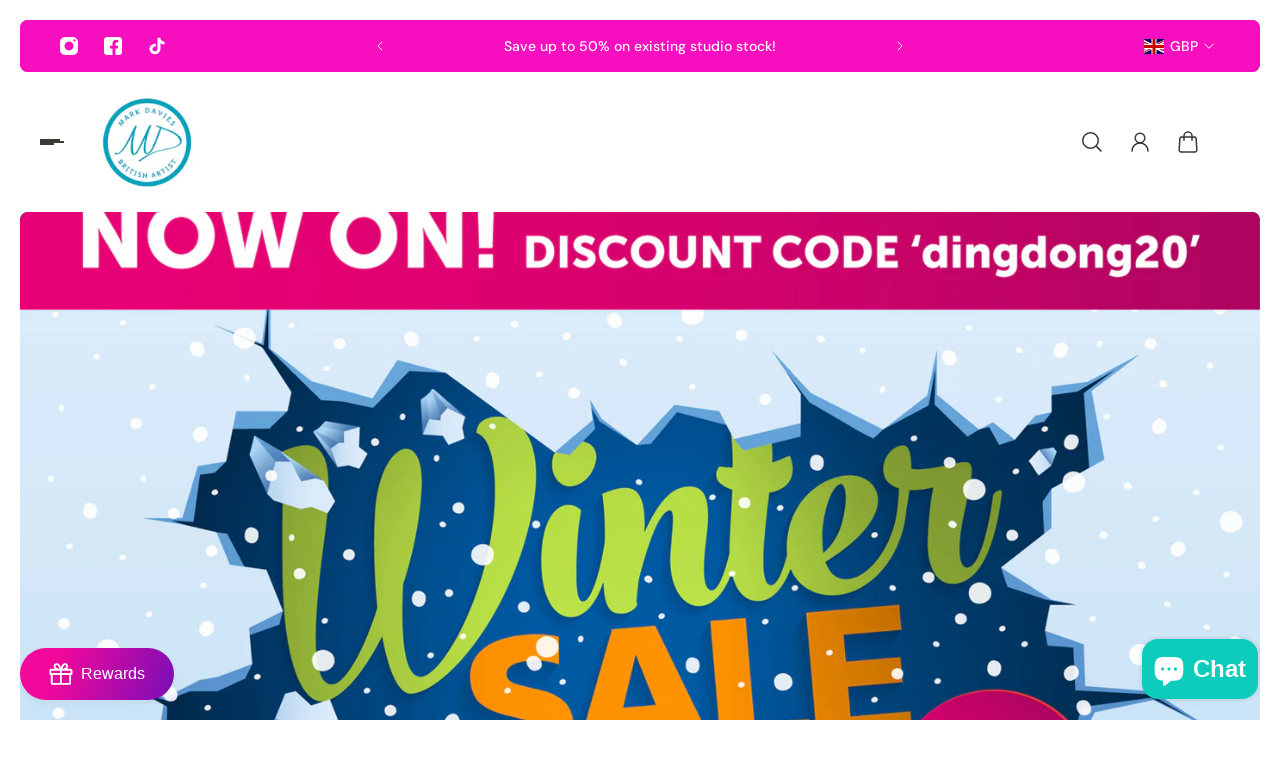

--- FILE ---
content_type: text/html; charset=utf-8
request_url: https://markdaviesbritishartist.co.uk/collections/lost-in-hollywood-4-limited-editions
body_size: 51447
content:
<!doctype html>
<html lang='en'>
  <head>
    <meta charset='utf-8'>
    <meta http-equiv='X-UA-Compatible' content='IE=edge'>
    <meta name='viewport' content='width=device-width,initial-scale=1'>
    <meta name='theme-color' content='custom-5'><meta name='description' content='Showcasing the fourth instalment of a collection that has truly captured the hearts and imaginations of Mark’s international collector base. ‘Lost in Hollywood 4’ comprises of a cracking mix of films spanning the 60’s through to current day and includes Breakfast at Tiffany&#39;s, Ghostbusters, Gladiator, Return of the Jed'><meta property='og:site_name' content='Mark Davies British Artist'>
<meta property='og:url' content='https://markdaviesbritishartist.co.uk/collections/lost-in-hollywood-4-limited-editions'>
<meta property='og:title' content='Lost In Hollywood 4 Limited Editions'>
<meta property='og:type' content='product.group'>
<meta property='og:description' content='Showcasing the fourth instalment of a collection that has truly captured the hearts and imaginations of Mark’s international collector base. ‘Lost in Hollywood 4’ comprises of a cracking mix of films spanning the 60’s through to current day and includes Breakfast at Tiffany&#39;s, Ghostbusters, Gladiator, Return of the Jed'><meta
    property='og:image'
    content='http://markdaviesbritishartist.co.uk/cdn/shop/collections/BUS-Full_57c3f943-e08a-48e4-8522-cb2e89655e8b.jpg?crop=center&height=754&v=1626941737&width=1000'
  >
  <meta
    property='og:image:secure_url'
    content='https://markdaviesbritishartist.co.uk/cdn/shop/collections/BUS-Full_57c3f943-e08a-48e4-8522-cb2e89655e8b.jpg?crop=center&height=754&v=1626941737&width=1000'
  >
  <meta property='og:image:width' content='1000'>
  <meta property='og:image:height' content='754'><meta name='twitter:card' content='summary_large_image'>
<meta name='twitter:title' content='Lost In Hollywood 4 Limited Editions'>
<meta name='twitter:description' content='Showcasing the fourth instalment of a collection that has truly captured the hearts and imaginations of Mark’s international collector base. ‘Lost in Hollywood 4’ comprises of a cracking mix of films spanning the 60’s through to current day and includes Breakfast at Tiffany&#39;s, Ghostbusters, Gladiator, Return of the Jed'>

    <link rel='canonical' href='https://markdaviesbritishartist.co.uk/collections/lost-in-hollywood-4-limited-editions'>
    <link rel='preconnect' href='https://cdn.shopify.com' crossorigin>
    <link rel='preconnect' href='https://fonts.shopifycdn.com' crossorigin>

    <title>
      Lost In Hollywood 4 Limited Editions &ndash; Mark Davies British Artist</title>

    <style data-shopify>:root{/* product card */--gsc-product-card-title-font-family:Figtree, sans-serif;--gsc-product-card-title-font-style:normal;--gsc-product-card-title-font-weight:600;--gsc-product-card-title-transform:normal;--gsc-product-card-title-letter-spacing:0px;--gsc-product-card-title-font-size:calc(1.4rem * 1.1);--gsc-product-card-title-line-height:calc(22 / 14);--gsc-product-card-price-font-size:var(--gsc-product-card-price-font-size-xs);--gsc-product-card-price-line-height:var(--gsc-product-card-price-line-height-xs);--gsc-product-card-price-font-weight:700;--gsc-product-sale-badge-background:rgba(240, 255, 46, 1.0);--gsc-product-sale-badge-color:rgba(45, 45, 45, 1.0);--gsc-product-sold-out-badge-background:16, 209, 233;--gsc-product-sold-out-badge-color:255, 255, 255;--gsc-product-custom-badge-1-background:rgba(255, 253, 245, 1.0);--gsc-product-custom-badge-1-color:rgba(59, 57, 51, 1.0);--gsc-product-custom-badge-2-background:rgba(93, 84, 163, 1.0);--gsc-product-custom-badge-2-color:rgba(255, 255, 255, 1.0);--gsc-product-custom-badge-3-background:rgba(163, 103, 84, 1.0);--gsc-product-custom-badge-3-color:rgba(255, 255, 255, 1.0);--gsc-rating-stars-color:#f49a13;/* product and product card badges */--gsc-product-highlight-price-color:rgba(75, 135, 95, 1.0);--gsc-product-sale-amount-badge-background:rgba(240, 255, 46, 1.0);--gsc-product-sale-amount-badge-color:rgba(45, 45, 45, 1.0);/* cart icon in header */--gsc-header-cart-icon-background-color:#f0ff2e;--gsc-header-cart-icon-text-color:#3b3933;/* shipping bar */--gsc-free-shipping-bar-bg:59, 57, 51;--gsc-free-shipping-bar-gradient:linear-gradient(90deg, rgba(255, 167, 35, 1), rgba(165, 255, 51, 1) 100%);--gsc-free-shipping-bar-color:59, 57, 51;/* headings */--gsc-headings-font-family:Figtree, sans-serif;--gsc-headings-font-style:normal;--gsc-headings-font-weight:600;--gsc-headings-text-transform:normal;--gsc-headings-letter-spacing:0px;--gsc-headings-word-spacing:0rem;--gsc-headings-font-scale:1.0;/* body text */--gsc-body-font-family:"DM Sans", sans-serif;--gsc-body-font-style:normal;--gsc-body-font-weight:400;--gsc-body-font-scale:1.0;--gsc-body-font-opacity:75%;/* button */--gsc-button-font-family:"DM Sans", sans-serif;--gsc-button-font-style:normal;--gsc-button-font-weight:500;--gsc-button-letter-spacing:0px;--gsc-button-font-size:calc(1.4rem * 1.1);--gsc-button-line-height:calc(22 / 14);--gsc-button-text-transform:normal;/* menu */--gsc-menu-font-family:Figtree, sans-serif;--gsc-menu-font-style:normal;--gsc-menu-font-weight:600;--gsc-menu-font-letter-spacing:0px;--gsc-menu-font-size:calc(var(--gsc-fz-11) * 1.0);--gsc-drawer-menu-font-size:calc(var(--gsc-fz-11) * 1.0);--gsc-drawer-menu-font-letter-spacing:0px;--gsc-menu-line-height:calc(24 / 16);--gsc-menu-text-transform:normal;/* icons */--gsc-blockquote-icon:url(//markdaviesbritishartist.co.uk/cdn/shop/t/9/assets/blockquote-icon_small.png?v=135287403125014426651735566077);/* container */--gsc-page-width:2560px;--gsc-aside-padding-size:20px;--gsc-modals-and-header-paddings:min(20px, 20px);/* drawers and modals */--gsc-drawer-transition-duration:0.5s;--gsc-drawer-transition-timing:cubic-bezier(0.24, 0.25, 0, 1);--gsc-drawer-modal-shadow:none;--gsc-default-card-image-ratio:var(--gsc-large-portrait-image-ratio);--gsc-default-shape-fill-mode:cover;}body{--gsc-overlay-color:20, 20, 22;--gsc-overlay-opacity:20%;--gsc-overlay-blur:0.0px;}.color-default{--gsc-text-color:73, 73, 73;--gsc-background-color:255, 255, 255;--gsc-foreground-color:255, 255, 255;--gsc-border-color:255, 41, 166;--gsc-button-background-color:255, 41, 166;--gsc-button-text-color:255, 255, 255;--gsc-outline-button-background-color:255, 41, 166;--gsc-outline-button-text-color:73, 73, 73;--gsc-image-opacity-color:65, 31, 22;}body,.color-primary{--gsc-text-color:73, 73, 73;--gsc-background-color:255, 255, 255;--gsc-foreground-color:255, 255, 255;--gsc-border-color:255, 255, 255;--gsc-button-background-color:255, 41, 166;--gsc-button-text-color:255, 255, 255;--gsc-outline-button-background-color:255, 41, 166;--gsc-outline-button-text-color:255, 41, 166;--gsc-image-opacity-color:59, 57, 51;}.color-secondary{--gsc-text-color:59, 57, 51;--gsc-background-color:255, 255, 255;--gsc-foreground-color:255, 255, 255;--gsc-border-color:237, 236, 233;--gsc-button-background-color:255, 41, 166;--gsc-button-text-color:255, 255, 255;--gsc-outline-button-background-color:255, 41, 166;--gsc-outline-button-text-color:255, 41, 166;--gsc-image-opacity-color:59, 57, 51;}.color-custom-1{--gsc-text-color:255, 255, 255;--gsc-background-color:247, 14, 191;--gsc-foreground-color:45, 45, 45;--gsc-border-color:73, 73, 73;--gsc-button-background-color:230, 24, 116;--gsc-button-text-color:255, 255, 255;--gsc-outline-button-background-color:240, 255, 46;--gsc-outline-button-text-color:240, 255, 46;--gsc-image-opacity-color:34, 34, 34;}.color-custom-2{--gsc-text-color:59, 57, 51;--gsc-background-color:249, 255, 46;--gsc-foreground-color:255, 231, 19;--gsc-border-color:255, 239, 95;--gsc-button-background-color:135, 41, 255;--gsc-button-text-color:249, 255, 46;--gsc-outline-button-background-color:135, 41, 255;--gsc-outline-button-text-color:135, 41, 255;--gsc-image-opacity-color:249, 255, 46;}.color-custom-3{--gsc-text-color:243, 252, 129;--gsc-background-color:61, 70, 48;--gsc-foreground-color:37, 40, 43;--gsc-border-color:55, 62, 45;--gsc-button-background-color:255, 191, 26;--gsc-button-text-color:61, 70, 48;--gsc-outline-button-background-color:255, 191, 26;--gsc-outline-button-text-color:255, 191, 26;--gsc-image-opacity-color:44, 69, 52;}.color-white{--gsc-text-color:243, 252, 129;--gsc-background-color:37, 50, 48;--gsc-foreground-color:50, 63, 61;--gsc-border-color:57, 73, 70;--gsc-button-background-color:225, 255, 62;--gsc-button-text-color:37, 50, 48;--gsc-outline-button-background-color:225, 255, 62;--gsc-outline-button-text-color:225, 255, 62;--gsc-image-opacity-color:22, 25, 25;}.color-black{--gsc-text-color:255, 255, 255;--gsc-background-color:247, 209, 73;--gsc-foreground-color:254, 250, 232;--gsc-border-color:255, 229, 136;--gsc-button-background-color:255, 41, 166;--gsc-button-text-color:255, 255, 255;--gsc-outline-button-background-color:255, 131, 41;--gsc-outline-button-text-color:255, 131, 41;--gsc-image-opacity-color:255, 206, 30;}.color-custom-5{--gsc-text-color:73, 73, 73;--gsc-background-color:255, 255, 255;--gsc-foreground-color:255, 255, 255;--gsc-border-color:255, 41, 166;--gsc-button-background-color:255, 41, 166;--gsc-button-text-color:255, 255, 255;--gsc-outline-button-background-color:255, 41, 166;--gsc-outline-button-text-color:73, 73, 73;--gsc-image-opacity-color:65, 31, 22;}</style> 
    <link href="//markdaviesbritishartist.co.uk/cdn/shop/t/9/assets/bundle.js?v=119710542418529945461735566077" as="script" rel="preload">
    <link href="//markdaviesbritishartist.co.uk/cdn/shop/t/9/assets/bundle.css?v=51327106304329111571735566077" rel="stylesheet" type="text/css" media="all" />
    <link rel='preload' as='font' href='//markdaviesbritishartist.co.uk/cdn/fonts/dm_sans/dmsans_n4.ec80bd4dd7e1a334c969c265873491ae56018d72.woff2' type='font/woff2' crossorigin><style data-shopify>
    @font-face {
  font-family: "DM Sans";
  font-weight: 400;
  font-style: normal;
  font-display: swap;
  src: url("//markdaviesbritishartist.co.uk/cdn/fonts/dm_sans/dmsans_n4.ec80bd4dd7e1a334c969c265873491ae56018d72.woff2") format("woff2"),
       url("//markdaviesbritishartist.co.uk/cdn/fonts/dm_sans/dmsans_n4.87bdd914d8a61247b911147ae68e754d695c58a6.woff") format("woff");
}


    @font-face {
  font-family: "DM Sans";
  font-weight: 300;
  font-style: normal;
  font-display: swap;
  src: url("//markdaviesbritishartist.co.uk/cdn/fonts/dm_sans/dmsans_n3.d218434bb518134511e5205d90c23cfb8a1b261b.woff2") format("woff2"),
       url("//markdaviesbritishartist.co.uk/cdn/fonts/dm_sans/dmsans_n3.0c324a11de656e0e3f656188ad5de9ff34f70c04.woff") format("woff");
}

    @font-face {
  font-family: "DM Sans";
  font-weight: 400;
  font-style: normal;
  font-display: swap;
  src: url("//markdaviesbritishartist.co.uk/cdn/fonts/dm_sans/dmsans_n4.ec80bd4dd7e1a334c969c265873491ae56018d72.woff2") format("woff2"),
       url("//markdaviesbritishartist.co.uk/cdn/fonts/dm_sans/dmsans_n4.87bdd914d8a61247b911147ae68e754d695c58a6.woff") format("woff");
}

    @font-face {
  font-family: "DM Sans";
  font-weight: 500;
  font-style: normal;
  font-display: swap;
  src: url("//markdaviesbritishartist.co.uk/cdn/fonts/dm_sans/dmsans_n5.8a0f1984c77eb7186ceb87c4da2173ff65eb012e.woff2") format("woff2"),
       url("//markdaviesbritishartist.co.uk/cdn/fonts/dm_sans/dmsans_n5.9ad2e755a89e15b3d6c53259daad5fc9609888e6.woff") format("woff");
}

    @font-face {
  font-family: "DM Sans";
  font-weight: 600;
  font-style: normal;
  font-display: swap;
  src: url("//markdaviesbritishartist.co.uk/cdn/fonts/dm_sans/dmsans_n6.70a2453ea926d613c6a2f89af05180d14b3a7c96.woff2") format("woff2"),
       url("//markdaviesbritishartist.co.uk/cdn/fonts/dm_sans/dmsans_n6.355605667bef215872257574b57fc097044f7e20.woff") format("woff");
}

    @font-face {
  font-family: "DM Sans";
  font-weight: 700;
  font-style: normal;
  font-display: swap;
  src: url("//markdaviesbritishartist.co.uk/cdn/fonts/dm_sans/dmsans_n7.97e21d81502002291ea1de8aefb79170c6946ce5.woff2") format("woff2"),
       url("//markdaviesbritishartist.co.uk/cdn/fonts/dm_sans/dmsans_n7.af5c214f5116410ca1d53a2090665620e78e2e1b.woff") format("woff");
}


    @font-face {
  font-family: "DM Sans";
  font-weight: 300;
  font-style: italic;
  font-display: swap;
  src: url("//markdaviesbritishartist.co.uk/cdn/fonts/dm_sans/dmsans_i3.cf32206a8995abc7c8c1c761d4057a4728acd370.woff2") format("woff2"),
       url("//markdaviesbritishartist.co.uk/cdn/fonts/dm_sans/dmsans_i3.b485aa24a097d5067a26fc4100ad5d538e05ee39.woff") format("woff");
}

    @font-face {
  font-family: "DM Sans";
  font-weight: 400;
  font-style: italic;
  font-display: swap;
  src: url("//markdaviesbritishartist.co.uk/cdn/fonts/dm_sans/dmsans_i4.b8fe05e69ee95d5a53155c346957d8cbf5081c1a.woff2") format("woff2"),
       url("//markdaviesbritishartist.co.uk/cdn/fonts/dm_sans/dmsans_i4.403fe28ee2ea63e142575c0aa47684d65f8c23a0.woff") format("woff");
}

    @font-face {
  font-family: "DM Sans";
  font-weight: 500;
  font-style: italic;
  font-display: swap;
  src: url("//markdaviesbritishartist.co.uk/cdn/fonts/dm_sans/dmsans_i5.8654104650c013677e3def7db9b31bfbaa34e59a.woff2") format("woff2"),
       url("//markdaviesbritishartist.co.uk/cdn/fonts/dm_sans/dmsans_i5.a0dc844d8a75a4232f255fc600ad5a295572bed9.woff") format("woff");
}

    @font-face {
  font-family: "DM Sans";
  font-weight: 600;
  font-style: italic;
  font-display: swap;
  src: url("//markdaviesbritishartist.co.uk/cdn/fonts/dm_sans/dmsans_i6.b7d5b35c5f29523529e1bf4a3d0de71a44a277b6.woff2") format("woff2"),
       url("//markdaviesbritishartist.co.uk/cdn/fonts/dm_sans/dmsans_i6.9b760cc5bdd17b4de2c70249ba49bd707f27a31b.woff") format("woff");
}

    @font-face {
  font-family: "DM Sans";
  font-weight: 700;
  font-style: italic;
  font-display: swap;
  src: url("//markdaviesbritishartist.co.uk/cdn/fonts/dm_sans/dmsans_i7.52b57f7d7342eb7255084623d98ab83fd96e7f9b.woff2") format("woff2"),
       url("//markdaviesbritishartist.co.uk/cdn/fonts/dm_sans/dmsans_i7.d5e14ef18a1d4a8ce78a4187580b4eb1759c2eda.woff") format("woff");
}

  </style>


<link rel='preload' as='font' href='//markdaviesbritishartist.co.uk/cdn/fonts/figtree/figtree_n6.9d1ea52bb49a0a86cfd1b0383d00f83d3fcc14de.woff2' type='font/woff2' crossorigin><style data-shopify>
    @font-face {
  font-family: Figtree;
  font-weight: 600;
  font-style: normal;
  font-display: swap;
  src: url("//markdaviesbritishartist.co.uk/cdn/fonts/figtree/figtree_n6.9d1ea52bb49a0a86cfd1b0383d00f83d3fcc14de.woff2") format("woff2"),
       url("//markdaviesbritishartist.co.uk/cdn/fonts/figtree/figtree_n6.f0fcdea525a0e47b2ae4ab645832a8e8a96d31d3.woff") format("woff");
}


    @font-face {
  font-family: Figtree;
  font-weight: 300;
  font-style: normal;
  font-display: swap;
  src: url("//markdaviesbritishartist.co.uk/cdn/fonts/figtree/figtree_n3.e4cc0323f8b9feb279bf6ced9d868d88ce80289f.woff2") format("woff2"),
       url("//markdaviesbritishartist.co.uk/cdn/fonts/figtree/figtree_n3.db79ac3fb83d054d99bd79fccf8e8782b5cf449e.woff") format("woff");
}

    @font-face {
  font-family: Figtree;
  font-weight: 400;
  font-style: normal;
  font-display: swap;
  src: url("//markdaviesbritishartist.co.uk/cdn/fonts/figtree/figtree_n4.3c0838aba1701047e60be6a99a1b0a40ce9b8419.woff2") format("woff2"),
       url("//markdaviesbritishartist.co.uk/cdn/fonts/figtree/figtree_n4.c0575d1db21fc3821f17fd6617d3dee552312137.woff") format("woff");
}

    @font-face {
  font-family: Figtree;
  font-weight: 500;
  font-style: normal;
  font-display: swap;
  src: url("//markdaviesbritishartist.co.uk/cdn/fonts/figtree/figtree_n5.3b6b7df38aa5986536945796e1f947445832047c.woff2") format("woff2"),
       url("//markdaviesbritishartist.co.uk/cdn/fonts/figtree/figtree_n5.f26bf6dcae278b0ed902605f6605fa3338e81dab.woff") format("woff");
}

    @font-face {
  font-family: Figtree;
  font-weight: 600;
  font-style: normal;
  font-display: swap;
  src: url("//markdaviesbritishartist.co.uk/cdn/fonts/figtree/figtree_n6.9d1ea52bb49a0a86cfd1b0383d00f83d3fcc14de.woff2") format("woff2"),
       url("//markdaviesbritishartist.co.uk/cdn/fonts/figtree/figtree_n6.f0fcdea525a0e47b2ae4ab645832a8e8a96d31d3.woff") format("woff");
}

    @font-face {
  font-family: Figtree;
  font-weight: 700;
  font-style: normal;
  font-display: swap;
  src: url("//markdaviesbritishartist.co.uk/cdn/fonts/figtree/figtree_n7.2fd9bfe01586148e644724096c9d75e8c7a90e55.woff2") format("woff2"),
       url("//markdaviesbritishartist.co.uk/cdn/fonts/figtree/figtree_n7.ea05de92d862f9594794ab281c4c3a67501ef5fc.woff") format("woff");
}


    @font-face {
  font-family: Figtree;
  font-weight: 300;
  font-style: italic;
  font-display: swap;
  src: url("//markdaviesbritishartist.co.uk/cdn/fonts/figtree/figtree_i3.914abbe7a583759f0a18bf02652c9ee1f4bb1c6d.woff2") format("woff2"),
       url("//markdaviesbritishartist.co.uk/cdn/fonts/figtree/figtree_i3.3d7354f07ddb3c61082efcb69896c65d6c00d9fa.woff") format("woff");
}

    @font-face {
  font-family: Figtree;
  font-weight: 400;
  font-style: italic;
  font-display: swap;
  src: url("//markdaviesbritishartist.co.uk/cdn/fonts/figtree/figtree_i4.89f7a4275c064845c304a4cf8a4a586060656db2.woff2") format("woff2"),
       url("//markdaviesbritishartist.co.uk/cdn/fonts/figtree/figtree_i4.6f955aaaafc55a22ffc1f32ecf3756859a5ad3e2.woff") format("woff");
}

    @font-face {
  font-family: Figtree;
  font-weight: 500;
  font-style: italic;
  font-display: swap;
  src: url("//markdaviesbritishartist.co.uk/cdn/fonts/figtree/figtree_i5.969396f679a62854cf82dbf67acc5721e41351f0.woff2") format("woff2"),
       url("//markdaviesbritishartist.co.uk/cdn/fonts/figtree/figtree_i5.93bc1cad6c73ca9815f9777c49176dfc9d2890dd.woff") format("woff");
}

    @font-face {
  font-family: Figtree;
  font-weight: 600;
  font-style: italic;
  font-display: swap;
  src: url("//markdaviesbritishartist.co.uk/cdn/fonts/figtree/figtree_i6.702baae75738b446cfbed6ac0d60cab7b21e61ba.woff2") format("woff2"),
       url("//markdaviesbritishartist.co.uk/cdn/fonts/figtree/figtree_i6.6b8dc40d16c9905d29525156e284509f871ce8f9.woff") format("woff");
}

    @font-face {
  font-family: Figtree;
  font-weight: 700;
  font-style: italic;
  font-display: swap;
  src: url("//markdaviesbritishartist.co.uk/cdn/fonts/figtree/figtree_i7.06add7096a6f2ab742e09ec7e498115904eda1fe.woff2") format("woff2"),
       url("//markdaviesbritishartist.co.uk/cdn/fonts/figtree/figtree_i7.ee584b5fcaccdbb5518c0228158941f8df81b101.woff") format("woff");
}

  </style>









    <script>window.performance && window.performance.mark && window.performance.mark('shopify.content_for_header.start');</script><meta id="shopify-digital-wallet" name="shopify-digital-wallet" content="/2107113537/digital_wallets/dialog">
<meta name="shopify-checkout-api-token" content="56ed22b4fd11e12bbd495ef84fcf92bc">
<meta id="in-context-paypal-metadata" data-shop-id="2107113537" data-venmo-supported="false" data-environment="production" data-locale="en_US" data-paypal-v4="true" data-currency="GBP">
<link rel="alternate" type="application/atom+xml" title="Feed" href="/collections/lost-in-hollywood-4-limited-editions.atom" />
<link rel="next" href="/collections/lost-in-hollywood-4-limited-editions?page=2">
<link rel="alternate" type="application/json+oembed" href="https://markdaviesbritishartist.co.uk/collections/lost-in-hollywood-4-limited-editions.oembed">
<script async="async" src="/checkouts/internal/preloads.js?locale=en-GB"></script>
<link rel="preconnect" href="https://shop.app" crossorigin="anonymous">
<script async="async" src="https://shop.app/checkouts/internal/preloads.js?locale=en-GB&shop_id=2107113537" crossorigin="anonymous"></script>
<script id="apple-pay-shop-capabilities" type="application/json">{"shopId":2107113537,"countryCode":"GB","currencyCode":"GBP","merchantCapabilities":["supports3DS"],"merchantId":"gid:\/\/shopify\/Shop\/2107113537","merchantName":"Mark Davies British Artist","requiredBillingContactFields":["postalAddress","email","phone"],"requiredShippingContactFields":["postalAddress","email","phone"],"shippingType":"shipping","supportedNetworks":["visa","maestro","masterCard","discover","elo"],"total":{"type":"pending","label":"Mark Davies British Artist","amount":"1.00"},"shopifyPaymentsEnabled":true,"supportsSubscriptions":true}</script>
<script id="shopify-features" type="application/json">{"accessToken":"56ed22b4fd11e12bbd495ef84fcf92bc","betas":["rich-media-storefront-analytics"],"domain":"markdaviesbritishartist.co.uk","predictiveSearch":true,"shopId":2107113537,"locale":"en"}</script>
<script>var Shopify = Shopify || {};
Shopify.shop = "markdaviesbritishartist.myshopify.com";
Shopify.locale = "en";
Shopify.currency = {"active":"GBP","rate":"1.0"};
Shopify.country = "GB";
Shopify.theme = {"name":"Aurora","id":176655860088,"schema_name":"Aurora","schema_version":"3.4.2","theme_store_id":1770,"role":"main"};
Shopify.theme.handle = "null";
Shopify.theme.style = {"id":null,"handle":null};
Shopify.cdnHost = "markdaviesbritishartist.co.uk/cdn";
Shopify.routes = Shopify.routes || {};
Shopify.routes.root = "/";</script>
<script type="module">!function(o){(o.Shopify=o.Shopify||{}).modules=!0}(window);</script>
<script>!function(o){function n(){var o=[];function n(){o.push(Array.prototype.slice.apply(arguments))}return n.q=o,n}var t=o.Shopify=o.Shopify||{};t.loadFeatures=n(),t.autoloadFeatures=n()}(window);</script>
<script>
  window.ShopifyPay = window.ShopifyPay || {};
  window.ShopifyPay.apiHost = "shop.app\/pay";
  window.ShopifyPay.redirectState = null;
</script>
<script id="shop-js-analytics" type="application/json">{"pageType":"collection"}</script>
<script defer="defer" async type="module" src="//markdaviesbritishartist.co.uk/cdn/shopifycloud/shop-js/modules/v2/client.init-shop-cart-sync_BT-GjEfc.en.esm.js"></script>
<script defer="defer" async type="module" src="//markdaviesbritishartist.co.uk/cdn/shopifycloud/shop-js/modules/v2/chunk.common_D58fp_Oc.esm.js"></script>
<script defer="defer" async type="module" src="//markdaviesbritishartist.co.uk/cdn/shopifycloud/shop-js/modules/v2/chunk.modal_xMitdFEc.esm.js"></script>
<script type="module">
  await import("//markdaviesbritishartist.co.uk/cdn/shopifycloud/shop-js/modules/v2/client.init-shop-cart-sync_BT-GjEfc.en.esm.js");
await import("//markdaviesbritishartist.co.uk/cdn/shopifycloud/shop-js/modules/v2/chunk.common_D58fp_Oc.esm.js");
await import("//markdaviesbritishartist.co.uk/cdn/shopifycloud/shop-js/modules/v2/chunk.modal_xMitdFEc.esm.js");

  window.Shopify.SignInWithShop?.initShopCartSync?.({"fedCMEnabled":true,"windoidEnabled":true});

</script>
<script>
  window.Shopify = window.Shopify || {};
  if (!window.Shopify.featureAssets) window.Shopify.featureAssets = {};
  window.Shopify.featureAssets['shop-js'] = {"shop-cart-sync":["modules/v2/client.shop-cart-sync_DZOKe7Ll.en.esm.js","modules/v2/chunk.common_D58fp_Oc.esm.js","modules/v2/chunk.modal_xMitdFEc.esm.js"],"init-fed-cm":["modules/v2/client.init-fed-cm_B6oLuCjv.en.esm.js","modules/v2/chunk.common_D58fp_Oc.esm.js","modules/v2/chunk.modal_xMitdFEc.esm.js"],"shop-cash-offers":["modules/v2/client.shop-cash-offers_D2sdYoxE.en.esm.js","modules/v2/chunk.common_D58fp_Oc.esm.js","modules/v2/chunk.modal_xMitdFEc.esm.js"],"shop-login-button":["modules/v2/client.shop-login-button_QeVjl5Y3.en.esm.js","modules/v2/chunk.common_D58fp_Oc.esm.js","modules/v2/chunk.modal_xMitdFEc.esm.js"],"pay-button":["modules/v2/client.pay-button_DXTOsIq6.en.esm.js","modules/v2/chunk.common_D58fp_Oc.esm.js","modules/v2/chunk.modal_xMitdFEc.esm.js"],"shop-button":["modules/v2/client.shop-button_DQZHx9pm.en.esm.js","modules/v2/chunk.common_D58fp_Oc.esm.js","modules/v2/chunk.modal_xMitdFEc.esm.js"],"avatar":["modules/v2/client.avatar_BTnouDA3.en.esm.js"],"init-windoid":["modules/v2/client.init-windoid_CR1B-cfM.en.esm.js","modules/v2/chunk.common_D58fp_Oc.esm.js","modules/v2/chunk.modal_xMitdFEc.esm.js"],"init-shop-for-new-customer-accounts":["modules/v2/client.init-shop-for-new-customer-accounts_C_vY_xzh.en.esm.js","modules/v2/client.shop-login-button_QeVjl5Y3.en.esm.js","modules/v2/chunk.common_D58fp_Oc.esm.js","modules/v2/chunk.modal_xMitdFEc.esm.js"],"init-shop-email-lookup-coordinator":["modules/v2/client.init-shop-email-lookup-coordinator_BI7n9ZSv.en.esm.js","modules/v2/chunk.common_D58fp_Oc.esm.js","modules/v2/chunk.modal_xMitdFEc.esm.js"],"init-shop-cart-sync":["modules/v2/client.init-shop-cart-sync_BT-GjEfc.en.esm.js","modules/v2/chunk.common_D58fp_Oc.esm.js","modules/v2/chunk.modal_xMitdFEc.esm.js"],"shop-toast-manager":["modules/v2/client.shop-toast-manager_DiYdP3xc.en.esm.js","modules/v2/chunk.common_D58fp_Oc.esm.js","modules/v2/chunk.modal_xMitdFEc.esm.js"],"init-customer-accounts":["modules/v2/client.init-customer-accounts_D9ZNqS-Q.en.esm.js","modules/v2/client.shop-login-button_QeVjl5Y3.en.esm.js","modules/v2/chunk.common_D58fp_Oc.esm.js","modules/v2/chunk.modal_xMitdFEc.esm.js"],"init-customer-accounts-sign-up":["modules/v2/client.init-customer-accounts-sign-up_iGw4briv.en.esm.js","modules/v2/client.shop-login-button_QeVjl5Y3.en.esm.js","modules/v2/chunk.common_D58fp_Oc.esm.js","modules/v2/chunk.modal_xMitdFEc.esm.js"],"shop-follow-button":["modules/v2/client.shop-follow-button_CqMgW2wH.en.esm.js","modules/v2/chunk.common_D58fp_Oc.esm.js","modules/v2/chunk.modal_xMitdFEc.esm.js"],"checkout-modal":["modules/v2/client.checkout-modal_xHeaAweL.en.esm.js","modules/v2/chunk.common_D58fp_Oc.esm.js","modules/v2/chunk.modal_xMitdFEc.esm.js"],"shop-login":["modules/v2/client.shop-login_D91U-Q7h.en.esm.js","modules/v2/chunk.common_D58fp_Oc.esm.js","modules/v2/chunk.modal_xMitdFEc.esm.js"],"lead-capture":["modules/v2/client.lead-capture_BJmE1dJe.en.esm.js","modules/v2/chunk.common_D58fp_Oc.esm.js","modules/v2/chunk.modal_xMitdFEc.esm.js"],"payment-terms":["modules/v2/client.payment-terms_Ci9AEqFq.en.esm.js","modules/v2/chunk.common_D58fp_Oc.esm.js","modules/v2/chunk.modal_xMitdFEc.esm.js"]};
</script>
<script>(function() {
  var isLoaded = false;
  function asyncLoad() {
    if (isLoaded) return;
    isLoaded = true;
    var urls = ["https:\/\/chimpstatic.com\/mcjs-connected\/js\/users\/1e624b6efc110bd9d60cfd774\/b3e0e0e7723614e50aa18b4dc.js?shop=markdaviesbritishartist.myshopify.com","https:\/\/cdn.productcustomizer.com\/storefront\/production-product-customizer-v2.js?shop=markdaviesbritishartist.myshopify.com","https:\/\/cdn-widgetsrepository.yotpo.com\/v1\/loader\/vqoepq3wXsLwXjCQYaJmWjGtglOPYSBLyjC36BBn?shop=markdaviesbritishartist.myshopify.com"];
    for (var i = 0; i < urls.length; i++) {
      var s = document.createElement('script');
      s.type = 'text/javascript';
      s.async = true;
      s.src = urls[i];
      var x = document.getElementsByTagName('script')[0];
      x.parentNode.insertBefore(s, x);
    }
  };
  if(window.attachEvent) {
    window.attachEvent('onload', asyncLoad);
  } else {
    window.addEventListener('load', asyncLoad, false);
  }
})();</script>
<script id="__st">var __st={"a":2107113537,"offset":0,"reqid":"07c4575c-6d36-4f48-a6d3-3fbc7da44754-1769263242","pageurl":"markdaviesbritishartist.co.uk\/collections\/lost-in-hollywood-4-limited-editions","u":"fd31ce85d394","p":"collection","rtyp":"collection","rid":261368610881};</script>
<script>window.ShopifyPaypalV4VisibilityTracking = true;</script>
<script id="captcha-bootstrap">!function(){'use strict';const t='contact',e='account',n='new_comment',o=[[t,t],['blogs',n],['comments',n],[t,'customer']],c=[[e,'customer_login'],[e,'guest_login'],[e,'recover_customer_password'],[e,'create_customer']],r=t=>t.map((([t,e])=>`form[action*='/${t}']:not([data-nocaptcha='true']) input[name='form_type'][value='${e}']`)).join(','),a=t=>()=>t?[...document.querySelectorAll(t)].map((t=>t.form)):[];function s(){const t=[...o],e=r(t);return a(e)}const i='password',u='form_key',d=['recaptcha-v3-token','g-recaptcha-response','h-captcha-response',i],f=()=>{try{return window.sessionStorage}catch{return}},m='__shopify_v',_=t=>t.elements[u];function p(t,e,n=!1){try{const o=window.sessionStorage,c=JSON.parse(o.getItem(e)),{data:r}=function(t){const{data:e,action:n}=t;return t[m]||n?{data:e,action:n}:{data:t,action:n}}(c);for(const[e,n]of Object.entries(r))t.elements[e]&&(t.elements[e].value=n);n&&o.removeItem(e)}catch(o){console.error('form repopulation failed',{error:o})}}const l='form_type',E='cptcha';function T(t){t.dataset[E]=!0}const w=window,h=w.document,L='Shopify',v='ce_forms',y='captcha';let A=!1;((t,e)=>{const n=(g='f06e6c50-85a8-45c8-87d0-21a2b65856fe',I='https://cdn.shopify.com/shopifycloud/storefront-forms-hcaptcha/ce_storefront_forms_captcha_hcaptcha.v1.5.2.iife.js',D={infoText:'Protected by hCaptcha',privacyText:'Privacy',termsText:'Terms'},(t,e,n)=>{const o=w[L][v],c=o.bindForm;if(c)return c(t,g,e,D).then(n);var r;o.q.push([[t,g,e,D],n]),r=I,A||(h.body.append(Object.assign(h.createElement('script'),{id:'captcha-provider',async:!0,src:r})),A=!0)});var g,I,D;w[L]=w[L]||{},w[L][v]=w[L][v]||{},w[L][v].q=[],w[L][y]=w[L][y]||{},w[L][y].protect=function(t,e){n(t,void 0,e),T(t)},Object.freeze(w[L][y]),function(t,e,n,w,h,L){const[v,y,A,g]=function(t,e,n){const i=e?o:[],u=t?c:[],d=[...i,...u],f=r(d),m=r(i),_=r(d.filter((([t,e])=>n.includes(e))));return[a(f),a(m),a(_),s()]}(w,h,L),I=t=>{const e=t.target;return e instanceof HTMLFormElement?e:e&&e.form},D=t=>v().includes(t);t.addEventListener('submit',(t=>{const e=I(t);if(!e)return;const n=D(e)&&!e.dataset.hcaptchaBound&&!e.dataset.recaptchaBound,o=_(e),c=g().includes(e)&&(!o||!o.value);(n||c)&&t.preventDefault(),c&&!n&&(function(t){try{if(!f())return;!function(t){const e=f();if(!e)return;const n=_(t);if(!n)return;const o=n.value;o&&e.removeItem(o)}(t);const e=Array.from(Array(32),(()=>Math.random().toString(36)[2])).join('');!function(t,e){_(t)||t.append(Object.assign(document.createElement('input'),{type:'hidden',name:u})),t.elements[u].value=e}(t,e),function(t,e){const n=f();if(!n)return;const o=[...t.querySelectorAll(`input[type='${i}']`)].map((({name:t})=>t)),c=[...d,...o],r={};for(const[a,s]of new FormData(t).entries())c.includes(a)||(r[a]=s);n.setItem(e,JSON.stringify({[m]:1,action:t.action,data:r}))}(t,e)}catch(e){console.error('failed to persist form',e)}}(e),e.submit())}));const S=(t,e)=>{t&&!t.dataset[E]&&(n(t,e.some((e=>e===t))),T(t))};for(const o of['focusin','change'])t.addEventListener(o,(t=>{const e=I(t);D(e)&&S(e,y())}));const B=e.get('form_key'),M=e.get(l),P=B&&M;t.addEventListener('DOMContentLoaded',(()=>{const t=y();if(P)for(const e of t)e.elements[l].value===M&&p(e,B);[...new Set([...A(),...v().filter((t=>'true'===t.dataset.shopifyCaptcha))])].forEach((e=>S(e,t)))}))}(h,new URLSearchParams(w.location.search),n,t,e,['guest_login'])})(!0,!0)}();</script>
<script integrity="sha256-4kQ18oKyAcykRKYeNunJcIwy7WH5gtpwJnB7kiuLZ1E=" data-source-attribution="shopify.loadfeatures" defer="defer" src="//markdaviesbritishartist.co.uk/cdn/shopifycloud/storefront/assets/storefront/load_feature-a0a9edcb.js" crossorigin="anonymous"></script>
<script crossorigin="anonymous" defer="defer" src="//markdaviesbritishartist.co.uk/cdn/shopifycloud/storefront/assets/shopify_pay/storefront-65b4c6d7.js?v=20250812"></script>
<script data-source-attribution="shopify.dynamic_checkout.dynamic.init">var Shopify=Shopify||{};Shopify.PaymentButton=Shopify.PaymentButton||{isStorefrontPortableWallets:!0,init:function(){window.Shopify.PaymentButton.init=function(){};var t=document.createElement("script");t.src="https://markdaviesbritishartist.co.uk/cdn/shopifycloud/portable-wallets/latest/portable-wallets.en.js",t.type="module",document.head.appendChild(t)}};
</script>
<script data-source-attribution="shopify.dynamic_checkout.buyer_consent">
  function portableWalletsHideBuyerConsent(e){var t=document.getElementById("shopify-buyer-consent"),n=document.getElementById("shopify-subscription-policy-button");t&&n&&(t.classList.add("hidden"),t.setAttribute("aria-hidden","true"),n.removeEventListener("click",e))}function portableWalletsShowBuyerConsent(e){var t=document.getElementById("shopify-buyer-consent"),n=document.getElementById("shopify-subscription-policy-button");t&&n&&(t.classList.remove("hidden"),t.removeAttribute("aria-hidden"),n.addEventListener("click",e))}window.Shopify?.PaymentButton&&(window.Shopify.PaymentButton.hideBuyerConsent=portableWalletsHideBuyerConsent,window.Shopify.PaymentButton.showBuyerConsent=portableWalletsShowBuyerConsent);
</script>
<script data-source-attribution="shopify.dynamic_checkout.cart.bootstrap">document.addEventListener("DOMContentLoaded",(function(){function t(){return document.querySelector("shopify-accelerated-checkout-cart, shopify-accelerated-checkout")}if(t())Shopify.PaymentButton.init();else{new MutationObserver((function(e,n){t()&&(Shopify.PaymentButton.init(),n.disconnect())})).observe(document.body,{childList:!0,subtree:!0})}}));
</script>
<link id="shopify-accelerated-checkout-styles" rel="stylesheet" media="screen" href="https://markdaviesbritishartist.co.uk/cdn/shopifycloud/portable-wallets/latest/accelerated-checkout-backwards-compat.css" crossorigin="anonymous">
<style id="shopify-accelerated-checkout-cart">
        #shopify-buyer-consent {
  margin-top: 1em;
  display: inline-block;
  width: 100%;
}

#shopify-buyer-consent.hidden {
  display: none;
}

#shopify-subscription-policy-button {
  background: none;
  border: none;
  padding: 0;
  text-decoration: underline;
  font-size: inherit;
  cursor: pointer;
}

#shopify-subscription-policy-button::before {
  box-shadow: none;
}

      </style>

<script>window.performance && window.performance.mark && window.performance.mark('shopify.content_for_header.end');</script>
  <!-- BEGIN app block: shopify://apps/yotpo-product-reviews/blocks/reviews_tab/eb7dfd7d-db44-4334-bc49-c893b51b36cf -->



<!-- END app block --><!-- BEGIN app block: shopify://apps/yotpo-product-reviews/blocks/settings/eb7dfd7d-db44-4334-bc49-c893b51b36cf -->


<script type="text/javascript">
  (function e(){var e=document.createElement("script");
  e.type="text/javascript",e.async=true,
  e.src="//staticw2.yotpo.com//widget.js?lang=en";
  var t=document.getElementsByTagName("script")[0];
  t.parentNode.insertBefore(e,t)})();
</script>



  
<!-- END app block --><script src="https://cdn.shopify.com/extensions/e8878072-2f6b-4e89-8082-94b04320908d/inbox-1254/assets/inbox-chat-loader.js" type="text/javascript" defer="defer"></script>
<link href="https://monorail-edge.shopifysvc.com" rel="dns-prefetch">
<script>(function(){if ("sendBeacon" in navigator && "performance" in window) {try {var session_token_from_headers = performance.getEntriesByType('navigation')[0].serverTiming.find(x => x.name == '_s').description;} catch {var session_token_from_headers = undefined;}var session_cookie_matches = document.cookie.match(/_shopify_s=([^;]*)/);var session_token_from_cookie = session_cookie_matches && session_cookie_matches.length === 2 ? session_cookie_matches[1] : "";var session_token = session_token_from_headers || session_token_from_cookie || "";function handle_abandonment_event(e) {var entries = performance.getEntries().filter(function(entry) {return /monorail-edge.shopifysvc.com/.test(entry.name);});if (!window.abandonment_tracked && entries.length === 0) {window.abandonment_tracked = true;var currentMs = Date.now();var navigation_start = performance.timing.navigationStart;var payload = {shop_id: 2107113537,url: window.location.href,navigation_start,duration: currentMs - navigation_start,session_token,page_type: "collection"};window.navigator.sendBeacon("https://monorail-edge.shopifysvc.com/v1/produce", JSON.stringify({schema_id: "online_store_buyer_site_abandonment/1.1",payload: payload,metadata: {event_created_at_ms: currentMs,event_sent_at_ms: currentMs}}));}}window.addEventListener('pagehide', handle_abandonment_event);}}());</script>
<script id="web-pixels-manager-setup">(function e(e,d,r,n,o){if(void 0===o&&(o={}),!Boolean(null===(a=null===(i=window.Shopify)||void 0===i?void 0:i.analytics)||void 0===a?void 0:a.replayQueue)){var i,a;window.Shopify=window.Shopify||{};var t=window.Shopify;t.analytics=t.analytics||{};var s=t.analytics;s.replayQueue=[],s.publish=function(e,d,r){return s.replayQueue.push([e,d,r]),!0};try{self.performance.mark("wpm:start")}catch(e){}var l=function(){var e={modern:/Edge?\/(1{2}[4-9]|1[2-9]\d|[2-9]\d{2}|\d{4,})\.\d+(\.\d+|)|Firefox\/(1{2}[4-9]|1[2-9]\d|[2-9]\d{2}|\d{4,})\.\d+(\.\d+|)|Chrom(ium|e)\/(9{2}|\d{3,})\.\d+(\.\d+|)|(Maci|X1{2}).+ Version\/(15\.\d+|(1[6-9]|[2-9]\d|\d{3,})\.\d+)([,.]\d+|)( \(\w+\)|)( Mobile\/\w+|) Safari\/|Chrome.+OPR\/(9{2}|\d{3,})\.\d+\.\d+|(CPU[ +]OS|iPhone[ +]OS|CPU[ +]iPhone|CPU IPhone OS|CPU iPad OS)[ +]+(15[._]\d+|(1[6-9]|[2-9]\d|\d{3,})[._]\d+)([._]\d+|)|Android:?[ /-](13[3-9]|1[4-9]\d|[2-9]\d{2}|\d{4,})(\.\d+|)(\.\d+|)|Android.+Firefox\/(13[5-9]|1[4-9]\d|[2-9]\d{2}|\d{4,})\.\d+(\.\d+|)|Android.+Chrom(ium|e)\/(13[3-9]|1[4-9]\d|[2-9]\d{2}|\d{4,})\.\d+(\.\d+|)|SamsungBrowser\/([2-9]\d|\d{3,})\.\d+/,legacy:/Edge?\/(1[6-9]|[2-9]\d|\d{3,})\.\d+(\.\d+|)|Firefox\/(5[4-9]|[6-9]\d|\d{3,})\.\d+(\.\d+|)|Chrom(ium|e)\/(5[1-9]|[6-9]\d|\d{3,})\.\d+(\.\d+|)([\d.]+$|.*Safari\/(?![\d.]+ Edge\/[\d.]+$))|(Maci|X1{2}).+ Version\/(10\.\d+|(1[1-9]|[2-9]\d|\d{3,})\.\d+)([,.]\d+|)( \(\w+\)|)( Mobile\/\w+|) Safari\/|Chrome.+OPR\/(3[89]|[4-9]\d|\d{3,})\.\d+\.\d+|(CPU[ +]OS|iPhone[ +]OS|CPU[ +]iPhone|CPU IPhone OS|CPU iPad OS)[ +]+(10[._]\d+|(1[1-9]|[2-9]\d|\d{3,})[._]\d+)([._]\d+|)|Android:?[ /-](13[3-9]|1[4-9]\d|[2-9]\d{2}|\d{4,})(\.\d+|)(\.\d+|)|Mobile Safari.+OPR\/([89]\d|\d{3,})\.\d+\.\d+|Android.+Firefox\/(13[5-9]|1[4-9]\d|[2-9]\d{2}|\d{4,})\.\d+(\.\d+|)|Android.+Chrom(ium|e)\/(13[3-9]|1[4-9]\d|[2-9]\d{2}|\d{4,})\.\d+(\.\d+|)|Android.+(UC? ?Browser|UCWEB|U3)[ /]?(15\.([5-9]|\d{2,})|(1[6-9]|[2-9]\d|\d{3,})\.\d+)\.\d+|SamsungBrowser\/(5\.\d+|([6-9]|\d{2,})\.\d+)|Android.+MQ{2}Browser\/(14(\.(9|\d{2,})|)|(1[5-9]|[2-9]\d|\d{3,})(\.\d+|))(\.\d+|)|K[Aa][Ii]OS\/(3\.\d+|([4-9]|\d{2,})\.\d+)(\.\d+|)/},d=e.modern,r=e.legacy,n=navigator.userAgent;return n.match(d)?"modern":n.match(r)?"legacy":"unknown"}(),u="modern"===l?"modern":"legacy",c=(null!=n?n:{modern:"",legacy:""})[u],f=function(e){return[e.baseUrl,"/wpm","/b",e.hashVersion,"modern"===e.buildTarget?"m":"l",".js"].join("")}({baseUrl:d,hashVersion:r,buildTarget:u}),m=function(e){var d=e.version,r=e.bundleTarget,n=e.surface,o=e.pageUrl,i=e.monorailEndpoint;return{emit:function(e){var a=e.status,t=e.errorMsg,s=(new Date).getTime(),l=JSON.stringify({metadata:{event_sent_at_ms:s},events:[{schema_id:"web_pixels_manager_load/3.1",payload:{version:d,bundle_target:r,page_url:o,status:a,surface:n,error_msg:t},metadata:{event_created_at_ms:s}}]});if(!i)return console&&console.warn&&console.warn("[Web Pixels Manager] No Monorail endpoint provided, skipping logging."),!1;try{return self.navigator.sendBeacon.bind(self.navigator)(i,l)}catch(e){}var u=new XMLHttpRequest;try{return u.open("POST",i,!0),u.setRequestHeader("Content-Type","text/plain"),u.send(l),!0}catch(e){return console&&console.warn&&console.warn("[Web Pixels Manager] Got an unhandled error while logging to Monorail."),!1}}}}({version:r,bundleTarget:l,surface:e.surface,pageUrl:self.location.href,monorailEndpoint:e.monorailEndpoint});try{o.browserTarget=l,function(e){var d=e.src,r=e.async,n=void 0===r||r,o=e.onload,i=e.onerror,a=e.sri,t=e.scriptDataAttributes,s=void 0===t?{}:t,l=document.createElement("script"),u=document.querySelector("head"),c=document.querySelector("body");if(l.async=n,l.src=d,a&&(l.integrity=a,l.crossOrigin="anonymous"),s)for(var f in s)if(Object.prototype.hasOwnProperty.call(s,f))try{l.dataset[f]=s[f]}catch(e){}if(o&&l.addEventListener("load",o),i&&l.addEventListener("error",i),u)u.appendChild(l);else{if(!c)throw new Error("Did not find a head or body element to append the script");c.appendChild(l)}}({src:f,async:!0,onload:function(){if(!function(){var e,d;return Boolean(null===(d=null===(e=window.Shopify)||void 0===e?void 0:e.analytics)||void 0===d?void 0:d.initialized)}()){var d=window.webPixelsManager.init(e)||void 0;if(d){var r=window.Shopify.analytics;r.replayQueue.forEach((function(e){var r=e[0],n=e[1],o=e[2];d.publishCustomEvent(r,n,o)})),r.replayQueue=[],r.publish=d.publishCustomEvent,r.visitor=d.visitor,r.initialized=!0}}},onerror:function(){return m.emit({status:"failed",errorMsg:"".concat(f," has failed to load")})},sri:function(e){var d=/^sha384-[A-Za-z0-9+/=]+$/;return"string"==typeof e&&d.test(e)}(c)?c:"",scriptDataAttributes:o}),m.emit({status:"loading"})}catch(e){m.emit({status:"failed",errorMsg:(null==e?void 0:e.message)||"Unknown error"})}}})({shopId: 2107113537,storefrontBaseUrl: "https://markdaviesbritishartist.co.uk",extensionsBaseUrl: "https://extensions.shopifycdn.com/cdn/shopifycloud/web-pixels-manager",monorailEndpoint: "https://monorail-edge.shopifysvc.com/unstable/produce_batch",surface: "storefront-renderer",enabledBetaFlags: ["2dca8a86"],webPixelsConfigList: [{"id":"1738637688","configuration":"{\"yotpoStoreId\":\"vqoepq3wXsLwXjCQYaJmWjGtglOPYSBLyjC36BBn\"}","eventPayloadVersion":"v1","runtimeContext":"STRICT","scriptVersion":"8bb37a256888599d9a3d57f0551d3859","type":"APP","apiClientId":70132,"privacyPurposes":["ANALYTICS","MARKETING","SALE_OF_DATA"],"dataSharingAdjustments":{"protectedCustomerApprovalScopes":["read_customer_address","read_customer_email","read_customer_name","read_customer_personal_data","read_customer_phone"]}},{"id":"shopify-app-pixel","configuration":"{}","eventPayloadVersion":"v1","runtimeContext":"STRICT","scriptVersion":"0450","apiClientId":"shopify-pixel","type":"APP","privacyPurposes":["ANALYTICS","MARKETING"]},{"id":"shopify-custom-pixel","eventPayloadVersion":"v1","runtimeContext":"LAX","scriptVersion":"0450","apiClientId":"shopify-pixel","type":"CUSTOM","privacyPurposes":["ANALYTICS","MARKETING"]}],isMerchantRequest: false,initData: {"shop":{"name":"Mark Davies British Artist","paymentSettings":{"currencyCode":"GBP"},"myshopifyDomain":"markdaviesbritishartist.myshopify.com","countryCode":"GB","storefrontUrl":"https:\/\/markdaviesbritishartist.co.uk"},"customer":null,"cart":null,"checkout":null,"productVariants":[],"purchasingCompany":null},},"https://markdaviesbritishartist.co.uk/cdn","fcfee988w5aeb613cpc8e4bc33m6693e112",{"modern":"","legacy":""},{"shopId":"2107113537","storefrontBaseUrl":"https:\/\/markdaviesbritishartist.co.uk","extensionBaseUrl":"https:\/\/extensions.shopifycdn.com\/cdn\/shopifycloud\/web-pixels-manager","surface":"storefront-renderer","enabledBetaFlags":"[\"2dca8a86\"]","isMerchantRequest":"false","hashVersion":"fcfee988w5aeb613cpc8e4bc33m6693e112","publish":"custom","events":"[[\"page_viewed\",{}],[\"collection_viewed\",{\"collection\":{\"id\":\"261368610881\",\"title\":\"Lost In Hollywood 4 Limited Editions\",\"productVariants\":[{\"price\":{\"amount\":1195.0,\"currencyCode\":\"GBP\"},\"product\":{\"title\":\"Bustin' Ghosts (Ghostbusters) - Canvas Limited Edition\",\"vendor\":\"Mark Davies British Artist\",\"id\":\"6577976672321\",\"untranslatedTitle\":\"Bustin' Ghosts (Ghostbusters) - Canvas Limited Edition\",\"url\":\"\/products\/bustin-ghosts-ghostbusters-canvas-limited-edition-1\",\"type\":\"Limited Edition\"},\"id\":\"39385214976065\",\"image\":{\"src\":\"\/\/markdaviesbritishartist.co.uk\/cdn\/shop\/products\/BUS-Full.jpg?v=1627035615\"},\"sku\":null,\"title\":\"Hand Embellished Artist Proof\",\"untranslatedTitle\":\"Hand Embellished Artist Proof\"},{\"price\":{\"amount\":445.0,\"currencyCode\":\"GBP\"},\"product\":{\"title\":\"Bustin' Ghosts (Ghostbusters) - Large Limited Edition\",\"vendor\":\"Mark Davies British Artist\",\"id\":\"6564448305217\",\"untranslatedTitle\":\"Bustin' Ghosts (Ghostbusters) - Large Limited Edition\",\"url\":\"\/products\/bustin-ghosts-ghostbusters-large-limited-edition\",\"type\":\"Limited Edition\"},\"id\":\"39339874615361\",\"image\":{\"src\":\"\/\/markdaviesbritishartist.co.uk\/cdn\/shop\/products\/BUS-Full_566d1bdf-9aa0-472d-9d6c-b695bdb20fa4.jpg?v=1623144287\"},\"sku\":\"\",\"title\":\"Default Title\",\"untranslatedTitle\":\"Default Title\"},{\"price\":{\"amount\":315.0,\"currencyCode\":\"GBP\"},\"product\":{\"title\":\"Bustin' Ghosts (Ghostbusters) - Standard Limited Edition\",\"vendor\":\"Mark Davies British Artist\",\"id\":\"6564450861121\",\"untranslatedTitle\":\"Bustin' Ghosts (Ghostbusters) - Standard Limited Edition\",\"url\":\"\/products\/bustin-ghosts-ghostbusters-standard-limited-edition\",\"type\":\"Limited Edition\"},\"id\":\"39339877072961\",\"image\":{\"src\":\"\/\/markdaviesbritishartist.co.uk\/cdn\/shop\/products\/BUS-Full_f1bf8a07-4597-4595-b11e-cf39b0e6f93f.jpg?v=1623144625\"},\"sku\":\"\",\"title\":\"Default Title\",\"untranslatedTitle\":\"Default Title\"},{\"price\":{\"amount\":685.0,\"currencyCode\":\"GBP\"},\"product\":{\"title\":\"Custom Framed Vendetta (The Godfather) - Standard Limited Edition 1PP\",\"vendor\":\"Mark Davies British Artist\",\"id\":\"6969466814529\",\"untranslatedTitle\":\"Custom Framed Vendetta (The Godfather) - Standard Limited Edition 1PP\",\"url\":\"\/products\/custom-framed-vendetta-the-godfather-standard-limited-edition-1pp\",\"type\":\"Limited Edition\"},\"id\":\"40461104119873\",\"image\":{\"src\":\"\/\/markdaviesbritishartist.co.uk\/cdn\/shop\/files\/VEN-3.jpg?v=1689443697\"},\"sku\":\"\",\"title\":\"Hand Embellished Artist Proof\",\"untranslatedTitle\":\"Hand Embellished Artist Proof\"},{\"price\":{\"amount\":595.0,\"currencyCode\":\"GBP\"},\"product\":{\"title\":\"Free Spirit (Breakfast at Tiffanys) - VHS Limited Edition 1AP\",\"vendor\":\"Mark Davies British Artist\",\"id\":\"7052860850241\",\"untranslatedTitle\":\"Free Spirit (Breakfast at Tiffanys) - VHS Limited Edition 1AP\",\"url\":\"\/products\/free-spirit-breakfast-at-tiffanys-vhs-limited-edition-1ap\",\"type\":\"Limited Edition\"},\"id\":\"40683210506305\",\"image\":{\"src\":\"\/\/markdaviesbritishartist.co.uk\/cdn\/shop\/files\/FREE6.jpg?v=1704108724\"},\"sku\":null,\"title\":\"Default Title\",\"untranslatedTitle\":\"Default Title\"},{\"price\":{\"amount\":1195.0,\"currencyCode\":\"GBP\"},\"product\":{\"title\":\"Free Spirit - Black \u0026 White (Breakfast at Tiffany's) - Canvas Limited Edition\",\"vendor\":\"Mark Davies British Artist\",\"id\":\"6577978507329\",\"untranslatedTitle\":\"Free Spirit - Black \u0026 White (Breakfast at Tiffany's) - Canvas Limited Edition\",\"url\":\"\/products\/free-spirit-black-white-breakfast-at-tiffanys-canvas-limited-edition\",\"type\":\"Limited Edition\"},\"id\":\"39385226248257\",\"image\":{\"src\":\"\/\/markdaviesbritishartist.co.uk\/cdn\/shop\/products\/TIFFBW-Full.jpg?v=1627036299\"},\"sku\":\"\",\"title\":\"Default Title\",\"untranslatedTitle\":\"Default Title\"},{\"price\":{\"amount\":445.0,\"currencyCode\":\"GBP\"},\"product\":{\"title\":\"Free Spirit - Black \u0026 White (Breakfast at Tiffany's) - Large Limited Edition\",\"vendor\":\"Mark Davies British Artist\",\"id\":\"6577978638401\",\"untranslatedTitle\":\"Free Spirit - Black \u0026 White (Breakfast at Tiffany's) - Large Limited Edition\",\"url\":\"\/products\/free-spirit-black-white-breakfast-at-tiffanys-large-limited-edition\",\"type\":\"Limited Edition\"},\"id\":\"39385226379329\",\"image\":{\"src\":\"\/\/markdaviesbritishartist.co.uk\/cdn\/shop\/products\/TIFFBW-Full_f4029918-1a95-4d23-a05f-66c8ed5d98cb.jpg?v=1627036361\"},\"sku\":\"\",\"title\":\"Default Title\",\"untranslatedTitle\":\"Default Title\"},{\"price\":{\"amount\":395.0,\"currencyCode\":\"GBP\"},\"product\":{\"title\":\"Free Spirit - Black \u0026 White (Breakfast at Tiffany's) - Standard Limited Edition\",\"vendor\":\"Mark Davies British Artist\",\"id\":\"6577978835009\",\"untranslatedTitle\":\"Free Spirit - Black \u0026 White (Breakfast at Tiffany's) - Standard Limited Edition\",\"url\":\"\/products\/free-spirit-black-white-breakfast-at-tiffanys-standard-limited-edition\",\"type\":\"Limited Edition\"},\"id\":\"39385226674241\",\"image\":{\"src\":\"\/\/markdaviesbritishartist.co.uk\/cdn\/shop\/products\/TIFFBW-Full_b2e83326-35e4-424a-9a39-b7542b437675.jpg?v=1627036415\"},\"sku\":\"\",\"title\":\"Hand Embellished Artist Proof\",\"untranslatedTitle\":\"Hand Embellished Artist Proof\"},{\"price\":{\"amount\":1195.0,\"currencyCode\":\"GBP\"},\"product\":{\"title\":\"Free Spirit - Colour (Breakfast at Tiffany's) - Canvas Limited Edition\",\"vendor\":\"Mark Davies British Artist\",\"id\":\"6577978933313\",\"untranslatedTitle\":\"Free Spirit - Colour (Breakfast at Tiffany's) - Canvas Limited Edition\",\"url\":\"\/products\/copy-of-free-spirit-colour-breakfast-at-tiffanys-canvas-limited-edition\",\"type\":\"Limited Edition\"},\"id\":\"39385226936385\",\"image\":{\"src\":\"\/\/markdaviesbritishartist.co.uk\/cdn\/shop\/products\/TIFFCOL-Full.jpg?v=1627036481\"},\"sku\":null,\"title\":\"Hand Embellished Artist Proof\",\"untranslatedTitle\":\"Hand Embellished Artist Proof\"},{\"price\":{\"amount\":545.0,\"currencyCode\":\"GBP\"},\"product\":{\"title\":\"Free Spirit - Colour (Breakfast at Tiffany's) - Large Limited Edition\",\"vendor\":\"Mark Davies British Artist\",\"id\":\"6577979064385\",\"untranslatedTitle\":\"Free Spirit - Colour (Breakfast at Tiffany's) - Large Limited Edition\",\"url\":\"\/products\/copy-of-free-spirit-colour-breakfast-at-tiffanys-large-limited-edition\",\"type\":\"Limited Edition\"},\"id\":\"39385227132993\",\"image\":{\"src\":\"\/\/markdaviesbritishartist.co.uk\/cdn\/shop\/products\/TIFFCOL-Full_f291c4f8-5a6a-4241-8187-821e448d9c7e.jpg?v=1627036634\"},\"sku\":null,\"title\":\"Hand Embellished Artist Proof\",\"untranslatedTitle\":\"Hand Embellished Artist Proof\"},{\"price\":{\"amount\":395.0,\"currencyCode\":\"GBP\"},\"product\":{\"title\":\"Free Spirit - Colour (Breakfast at Tiffany's) - Standard Limited Edition\",\"vendor\":\"Mark Davies British Artist\",\"id\":\"6577979326529\",\"untranslatedTitle\":\"Free Spirit - Colour (Breakfast at Tiffany's) - Standard Limited Edition\",\"url\":\"\/products\/free-spirit-colour-breakfast-at-tiffanys-standard-limited-edition\",\"type\":\"Limited Edition\"},\"id\":\"39385227657281\",\"image\":{\"src\":\"\/\/markdaviesbritishartist.co.uk\/cdn\/shop\/products\/TIFFCOL-Full_3b9da0ef-64ea-4f5c-9c33-4af34a69f67a.jpg?v=1627036684\"},\"sku\":null,\"title\":\"Hand Embellished Artist Proof\",\"untranslatedTitle\":\"Hand Embellished Artist Proof\"},{\"price\":{\"amount\":1295.0,\"currencyCode\":\"GBP\"},\"product\":{\"title\":\"Join Me (Return Of The Jedi) - Canvas Limited Edition\",\"vendor\":\"Mark Davies British Artist\",\"id\":\"6577979457601\",\"untranslatedTitle\":\"Join Me (Return Of The Jedi) - Canvas Limited Edition\",\"url\":\"\/products\/join-me-return-of-the-jedi-canvas-limited-edition\",\"type\":\"Limited Edition\"},\"id\":\"39385227886657\",\"image\":{\"src\":\"\/\/markdaviesbritishartist.co.uk\/cdn\/shop\/products\/JED-Full.jpg?v=1627036807\"},\"sku\":\"\",\"title\":\"Default Title\",\"untranslatedTitle\":\"Default Title\"}]}}]]"});</script><script>
  window.ShopifyAnalytics = window.ShopifyAnalytics || {};
  window.ShopifyAnalytics.meta = window.ShopifyAnalytics.meta || {};
  window.ShopifyAnalytics.meta.currency = 'GBP';
  var meta = {"products":[{"id":6577976672321,"gid":"gid:\/\/shopify\/Product\/6577976672321","vendor":"Mark Davies British Artist","type":"Limited Edition","handle":"bustin-ghosts-ghostbusters-canvas-limited-edition-1","variants":[{"id":39385214976065,"price":119500,"name":"Bustin' Ghosts (Ghostbusters) - Canvas Limited Edition - Hand Embellished Artist Proof","public_title":"Hand Embellished Artist Proof","sku":null},{"id":39385215008833,"price":119500,"name":"Bustin' Ghosts (Ghostbusters) - Canvas Limited Edition - Hand Embellished Edition","public_title":"Hand Embellished Edition","sku":null}],"remote":false},{"id":6564448305217,"gid":"gid:\/\/shopify\/Product\/6564448305217","vendor":"Mark Davies British Artist","type":"Limited Edition","handle":"bustin-ghosts-ghostbusters-large-limited-edition","variants":[{"id":39339874615361,"price":44500,"name":"Bustin' Ghosts (Ghostbusters) - Large Limited Edition","public_title":null,"sku":""}],"remote":false},{"id":6564450861121,"gid":"gid:\/\/shopify\/Product\/6564450861121","vendor":"Mark Davies British Artist","type":"Limited Edition","handle":"bustin-ghosts-ghostbusters-standard-limited-edition","variants":[{"id":39339877072961,"price":31500,"name":"Bustin' Ghosts (Ghostbusters) - Standard Limited Edition","public_title":null,"sku":""}],"remote":false},{"id":6969466814529,"gid":"gid:\/\/shopify\/Product\/6969466814529","vendor":"Mark Davies British Artist","type":"Limited Edition","handle":"custom-framed-vendetta-the-godfather-standard-limited-edition-1pp","variants":[{"id":40461104119873,"price":68500,"name":"Custom Framed Vendetta (The Godfather) - Standard Limited Edition 1PP - Hand Embellished Artist Proof","public_title":"Hand Embellished Artist Proof","sku":""}],"remote":false},{"id":7052860850241,"gid":"gid:\/\/shopify\/Product\/7052860850241","vendor":"Mark Davies British Artist","type":"Limited Edition","handle":"free-spirit-breakfast-at-tiffanys-vhs-limited-edition-1ap","variants":[{"id":40683210506305,"price":59500,"name":"Free Spirit (Breakfast at Tiffanys) - VHS Limited Edition 1AP","public_title":null,"sku":null}],"remote":false},{"id":6577978507329,"gid":"gid:\/\/shopify\/Product\/6577978507329","vendor":"Mark Davies British Artist","type":"Limited Edition","handle":"free-spirit-black-white-breakfast-at-tiffanys-canvas-limited-edition","variants":[{"id":39385226248257,"price":119500,"name":"Free Spirit - Black \u0026 White (Breakfast at Tiffany's) - Canvas Limited Edition","public_title":null,"sku":""}],"remote":false},{"id":6577978638401,"gid":"gid:\/\/shopify\/Product\/6577978638401","vendor":"Mark Davies British Artist","type":"Limited Edition","handle":"free-spirit-black-white-breakfast-at-tiffanys-large-limited-edition","variants":[{"id":39385226379329,"price":44500,"name":"Free Spirit - Black \u0026 White (Breakfast at Tiffany's) - Large Limited Edition","public_title":null,"sku":""}],"remote":false},{"id":6577978835009,"gid":"gid:\/\/shopify\/Product\/6577978835009","vendor":"Mark Davies British Artist","type":"Limited Edition","handle":"free-spirit-black-white-breakfast-at-tiffanys-standard-limited-edition","variants":[{"id":39385226674241,"price":39500,"name":"Free Spirit - Black \u0026 White (Breakfast at Tiffany's) - Standard Limited Edition - Hand Embellished Artist Proof","public_title":"Hand Embellished Artist Proof","sku":""},{"id":39385226707009,"price":31500,"name":"Free Spirit - Black \u0026 White (Breakfast at Tiffany's) - Standard Limited Edition - Edition","public_title":"Edition","sku":null}],"remote":false},{"id":6577978933313,"gid":"gid:\/\/shopify\/Product\/6577978933313","vendor":"Mark Davies British Artist","type":"Limited Edition","handle":"copy-of-free-spirit-colour-breakfast-at-tiffanys-canvas-limited-edition","variants":[{"id":39385226936385,"price":119500,"name":"Free Spirit - Colour (Breakfast at Tiffany's) - Canvas Limited Edition - Hand Embellished Artist Proof","public_title":"Hand Embellished Artist Proof","sku":null},{"id":39385226969153,"price":119500,"name":"Free Spirit - Colour (Breakfast at Tiffany's) - Canvas Limited Edition - Hand Embellished Edition","public_title":"Hand Embellished Edition","sku":null}],"remote":false},{"id":6577979064385,"gid":"gid:\/\/shopify\/Product\/6577979064385","vendor":"Mark Davies British Artist","type":"Limited Edition","handle":"copy-of-free-spirit-colour-breakfast-at-tiffanys-large-limited-edition","variants":[{"id":39385227132993,"price":54500,"name":"Free Spirit - Colour (Breakfast at Tiffany's) - Large Limited Edition - Hand Embellished Artist Proof","public_title":"Hand Embellished Artist Proof","sku":null},{"id":39385227165761,"price":44500,"name":"Free Spirit - Colour (Breakfast at Tiffany's) - Large Limited Edition - Edition","public_title":"Edition","sku":null}],"remote":false},{"id":6577979326529,"gid":"gid:\/\/shopify\/Product\/6577979326529","vendor":"Mark Davies British Artist","type":"Limited Edition","handle":"free-spirit-colour-breakfast-at-tiffanys-standard-limited-edition","variants":[{"id":39385227657281,"price":39500,"name":"Free Spirit - Colour (Breakfast at Tiffany's) - Standard Limited Edition - Hand Embellished Artist Proof","public_title":"Hand Embellished Artist Proof","sku":null},{"id":39385227690049,"price":31500,"name":"Free Spirit - Colour (Breakfast at Tiffany's) - Standard Limited Edition - Edition","public_title":"Edition","sku":null}],"remote":false},{"id":6577979457601,"gid":"gid:\/\/shopify\/Product\/6577979457601","vendor":"Mark Davies British Artist","type":"Limited Edition","handle":"join-me-return-of-the-jedi-canvas-limited-edition","variants":[{"id":39385227886657,"price":129500,"name":"Join Me (Return Of The Jedi) - Canvas Limited Edition","public_title":null,"sku":""}],"remote":false}],"page":{"pageType":"collection","resourceType":"collection","resourceId":261368610881,"requestId":"07c4575c-6d36-4f48-a6d3-3fbc7da44754-1769263242"}};
  for (var attr in meta) {
    window.ShopifyAnalytics.meta[attr] = meta[attr];
  }
</script>
<script class="analytics">
  (function () {
    var customDocumentWrite = function(content) {
      var jquery = null;

      if (window.jQuery) {
        jquery = window.jQuery;
      } else if (window.Checkout && window.Checkout.$) {
        jquery = window.Checkout.$;
      }

      if (jquery) {
        jquery('body').append(content);
      }
    };

    var hasLoggedConversion = function(token) {
      if (token) {
        return document.cookie.indexOf('loggedConversion=' + token) !== -1;
      }
      return false;
    }

    var setCookieIfConversion = function(token) {
      if (token) {
        var twoMonthsFromNow = new Date(Date.now());
        twoMonthsFromNow.setMonth(twoMonthsFromNow.getMonth() + 2);

        document.cookie = 'loggedConversion=' + token + '; expires=' + twoMonthsFromNow;
      }
    }

    var trekkie = window.ShopifyAnalytics.lib = window.trekkie = window.trekkie || [];
    if (trekkie.integrations) {
      return;
    }
    trekkie.methods = [
      'identify',
      'page',
      'ready',
      'track',
      'trackForm',
      'trackLink'
    ];
    trekkie.factory = function(method) {
      return function() {
        var args = Array.prototype.slice.call(arguments);
        args.unshift(method);
        trekkie.push(args);
        return trekkie;
      };
    };
    for (var i = 0; i < trekkie.methods.length; i++) {
      var key = trekkie.methods[i];
      trekkie[key] = trekkie.factory(key);
    }
    trekkie.load = function(config) {
      trekkie.config = config || {};
      trekkie.config.initialDocumentCookie = document.cookie;
      var first = document.getElementsByTagName('script')[0];
      var script = document.createElement('script');
      script.type = 'text/javascript';
      script.onerror = function(e) {
        var scriptFallback = document.createElement('script');
        scriptFallback.type = 'text/javascript';
        scriptFallback.onerror = function(error) {
                var Monorail = {
      produce: function produce(monorailDomain, schemaId, payload) {
        var currentMs = new Date().getTime();
        var event = {
          schema_id: schemaId,
          payload: payload,
          metadata: {
            event_created_at_ms: currentMs,
            event_sent_at_ms: currentMs
          }
        };
        return Monorail.sendRequest("https://" + monorailDomain + "/v1/produce", JSON.stringify(event));
      },
      sendRequest: function sendRequest(endpointUrl, payload) {
        // Try the sendBeacon API
        if (window && window.navigator && typeof window.navigator.sendBeacon === 'function' && typeof window.Blob === 'function' && !Monorail.isIos12()) {
          var blobData = new window.Blob([payload], {
            type: 'text/plain'
          });

          if (window.navigator.sendBeacon(endpointUrl, blobData)) {
            return true;
          } // sendBeacon was not successful

        } // XHR beacon

        var xhr = new XMLHttpRequest();

        try {
          xhr.open('POST', endpointUrl);
          xhr.setRequestHeader('Content-Type', 'text/plain');
          xhr.send(payload);
        } catch (e) {
          console.log(e);
        }

        return false;
      },
      isIos12: function isIos12() {
        return window.navigator.userAgent.lastIndexOf('iPhone; CPU iPhone OS 12_') !== -1 || window.navigator.userAgent.lastIndexOf('iPad; CPU OS 12_') !== -1;
      }
    };
    Monorail.produce('monorail-edge.shopifysvc.com',
      'trekkie_storefront_load_errors/1.1',
      {shop_id: 2107113537,
      theme_id: 176655860088,
      app_name: "storefront",
      context_url: window.location.href,
      source_url: "//markdaviesbritishartist.co.uk/cdn/s/trekkie.storefront.8d95595f799fbf7e1d32231b9a28fd43b70c67d3.min.js"});

        };
        scriptFallback.async = true;
        scriptFallback.src = '//markdaviesbritishartist.co.uk/cdn/s/trekkie.storefront.8d95595f799fbf7e1d32231b9a28fd43b70c67d3.min.js';
        first.parentNode.insertBefore(scriptFallback, first);
      };
      script.async = true;
      script.src = '//markdaviesbritishartist.co.uk/cdn/s/trekkie.storefront.8d95595f799fbf7e1d32231b9a28fd43b70c67d3.min.js';
      first.parentNode.insertBefore(script, first);
    };
    trekkie.load(
      {"Trekkie":{"appName":"storefront","development":false,"defaultAttributes":{"shopId":2107113537,"isMerchantRequest":null,"themeId":176655860088,"themeCityHash":"15538715184137176863","contentLanguage":"en","currency":"GBP","eventMetadataId":"d874ea5a-7b5b-41cc-b267-0778226ab612"},"isServerSideCookieWritingEnabled":true,"monorailRegion":"shop_domain","enabledBetaFlags":["65f19447"]},"Session Attribution":{},"S2S":{"facebookCapiEnabled":false,"source":"trekkie-storefront-renderer","apiClientId":580111}}
    );

    var loaded = false;
    trekkie.ready(function() {
      if (loaded) return;
      loaded = true;

      window.ShopifyAnalytics.lib = window.trekkie;

      var originalDocumentWrite = document.write;
      document.write = customDocumentWrite;
      try { window.ShopifyAnalytics.merchantGoogleAnalytics.call(this); } catch(error) {};
      document.write = originalDocumentWrite;

      window.ShopifyAnalytics.lib.page(null,{"pageType":"collection","resourceType":"collection","resourceId":261368610881,"requestId":"07c4575c-6d36-4f48-a6d3-3fbc7da44754-1769263242","shopifyEmitted":true});

      var match = window.location.pathname.match(/checkouts\/(.+)\/(thank_you|post_purchase)/)
      var token = match? match[1]: undefined;
      if (!hasLoggedConversion(token)) {
        setCookieIfConversion(token);
        window.ShopifyAnalytics.lib.track("Viewed Product Category",{"currency":"GBP","category":"Collection: lost-in-hollywood-4-limited-editions","collectionName":"lost-in-hollywood-4-limited-editions","collectionId":261368610881,"nonInteraction":true},undefined,undefined,{"shopifyEmitted":true});
      }
    });


        var eventsListenerScript = document.createElement('script');
        eventsListenerScript.async = true;
        eventsListenerScript.src = "//markdaviesbritishartist.co.uk/cdn/shopifycloud/storefront/assets/shop_events_listener-3da45d37.js";
        document.getElementsByTagName('head')[0].appendChild(eventsListenerScript);

})();</script>
<script
  defer
  src="https://markdaviesbritishartist.co.uk/cdn/shopifycloud/perf-kit/shopify-perf-kit-3.0.4.min.js"
  data-application="storefront-renderer"
  data-shop-id="2107113537"
  data-render-region="gcp-us-east1"
  data-page-type="collection"
  data-theme-instance-id="176655860088"
  data-theme-name="Aurora"
  data-theme-version="3.4.2"
  data-monorail-region="shop_domain"
  data-resource-timing-sampling-rate="10"
  data-shs="true"
  data-shs-beacon="true"
  data-shs-export-with-fetch="true"
  data-shs-logs-sample-rate="1"
  data-shs-beacon-endpoint="https://markdaviesbritishartist.co.uk/api/collect"
></script>
</head>
  <body class='color-custom-5 round-level-3  round-style '>
    <a id='SkipContent' class='visually-hidden skip-to-content-link btn btn--lg btn--solid' href='#MainContent'>
      Skip to content
    </a>

    
      <!-- BEGIN sections: main-header-group -->
<section id="shopify-section-sections--24331406147960__announcement-bar" class="shopify-section shopify-section-group-main-header-group shopify-section-announcement-bar"><style data-shopify>.shopify-section-announcement-bar{--gsc-padding-inline:20px;--gsc-desktop-spacing-top:20px;--gsc-desktop-spacing-bottom:0px;--gsc-mobile-spacing-top:0px;--gsc-mobile-spacing-bottom:0px;}</style> <div class='announcement-bar section section-sections--24331406147960__announcement-bar color-custom-1 container container--full-screen'>
    <div class='announcement-bar__outer-container container container--full-screen'>
      <div class='announcement-bar__inner-container '>
        <div class='announcement-bar__left-panel'><ul
    class='social-list announcement-bar__social-list scroll-trigger animate--slide-in'
    
      style='--gsc-animation-order: 1;'
    
    role='list'
  ><li class='social-list__item'>
        <a href='https://www.instagram.com/markdaviesart/' class='link social-list__item-link' aria-label='Instagram'>
    
      <svg
        class='social-list__item-link-icon'
        width='24'
        height='24'
        viewBox='0 0 24 24'
        fill='none'
        xmlns='http://www.w3.org/2000/svg'
        aria-labelledby='title'
        role='img'
      >
        <title id="title">Instagram</title>
        <g clip-path="url(#clip0_6723_47084)">
        <path fill-rule="evenodd" clip-rule="evenodd" d="M9.20581 0.00878906C9.83752 0.00219727 10.6892 0 12.0071 0C15.2667 0 15.6748 0.0141602 16.96 0.0749512C18.2357 0.131348 19.108 0.337402 19.8726 0.632812C20.6605 0.9375 21.3313 1.3501 21.9973 2.01562C22.668 2.68115 23.076 3.35156 23.3715 4.14844C23.667 4.90771 23.8734 5.78442 23.9297 7.05933C23.9589 7.72217 23.9767 8.15112 23.9871 8.86328C23.9967 9.52612 24 10.4343 24 12.0046C24 15.2625 23.986 15.6704 23.9297 16.95C23.8734 18.2251 23.667 19.0969 23.3715 19.8608C23.0667 20.6484 22.6539 21.3188 21.9879 21.9844C21.3219 22.6499 20.6511 23.0625 19.8632 23.3672C19.1034 23.6626 18.2263 23.8687 16.9506 23.925C15.6702 23.9812 15.2621 23.9954 12.0023 23.9954C8.74268 23.9954 8.33459 23.9812 7.05408 23.925C5.77844 23.8687 4.90601 23.6626 4.14148 23.3672C3.35352 23.0625 2.68286 22.6499 2.01685 21.9844C1.34607 21.3188 0.93811 20.6484 0.62854 19.8562C0.333008 19.0969 0.126587 18.2202 0.0703125 16.9453C0.0140381 15.6655 0 15.2578 0 12C0 8.74219 0.0140381 8.33447 0.0703125 7.05005C0.126587 5.7749 0.333008 4.90308 0.62854 4.13916C0.93811 3.35156 1.34607 2.68115 2.01685 2.01562C2.68286 1.34521 3.35352 0.9375 4.14624 0.628174C4.90601 0.332764 5.78308 0.126465 7.05884 0.0703125C7.82166 0.0368652 8.2749 0.0183105 9.20581 0.00878906ZM21 4.5C21 5.32837 20.3284 6 19.5 6C18.6716 6 18 5.32837 18 4.5C18 3.67163 18.6716 3 19.5 3C20.3284 3 21 3.67163 21 4.5ZM18 12C18 15.3137 15.3137 18 12 18C8.68628 18 6 15.3137 6 12C6 8.68628 8.68628 6 12 6C15.3137 6 18 8.68628 18 12Z" fill="currentColor"/>
        </g>
        <defs>
        <clipPath id="clip0_6723_47084">
        <rect width="24" height="24" fill="white"/>
        </clipPath>
        </defs>
      </svg>

    
  
</a>
      </li><li class='social-list__item'>
        <a href='https://www.facebook.com/markdaviesart/' class='link social-list__item-link' aria-label='Facebook'>
    
      <svg
        class='social-list__item-link-icon'
        width='24'
        height='24'
        viewBox='0 0 24 24'
        fill='none'
        xmlns='http://www.w3.org/2000/svg'
        aria-labelledby='title'
        role='img'
      >
        <title id="title">Facebook</title>
        <g clip-path="url(#clip0_6723_47086)">
        <path d="M3.84 0C1.71923 0 0 1.71926 0 3.84V20.16C0 22.2807 1.71923 24 3.84 24H11.2807V15.3959H8.01495V11.6779H11.2807V8.84414C11.2807 5.62055 13.201 3.84 16.1389 3.84C17.5462 3.84 19.0181 4.09113 19.0181 4.09113V7.25648H17.3962C15.7984 7.25648 15.3001 8.24801 15.3001 9.26508V11.6779H18.8674L18.2971 15.3959H15.3001V24H20.16C22.2808 24 24 22.2807 24 20.16V3.84C24 1.71926 22.2808 0 20.16 0H3.84Z" fill="currentColor"/>
        </g>
        <defs>
        <clipPath id="clip0_6723_47086">
        <rect width="24" height="24" fill="white"/>
        </clipPath>
        </defs>
      </svg>

    

  
</a>
      </li><li class='social-list__item'>
        <a href='https://www.tiktok.com/@markdaviesart' class='link social-list__item-link' aria-label='Tiktok'>
    
      <svg
        class='social-list__item-link-icon'
        width='24'
        height='24'
        viewBox='0 0 24 24'
        fill='none'
        xmlns='http://www.w3.org/2000/svg'
        aria-labelledby='title'
        role='img'
      >
        <title id="title">Tiktok</title>
        <path d="M22 10.0219C20.034 10.0264 18.1162 9.43628 16.5176 8.3349V16.0162C16.5171 17.4389 16.0653 18.8275 15.2226 19.9963C14.38 21.1652 13.1867 22.0586 11.8022 22.5571C10.4178 23.0556 8.90821 23.1354 7.47537 22.7859C6.04254 22.4363 4.75472 21.6741 3.78412 20.6011C2.81353 19.5281 2.20642 18.1955 2.04397 16.7814C1.88153 15.3674 2.17149 13.9393 2.87509 12.6882C3.57869 11.437 4.66238 10.4224 5.98127 9.78004C7.30016 9.13767 8.79138 8.89815 10.2555 9.0935V12.9569C9.58553 12.7541 8.86607 12.7602 8.1999 12.9744C7.53373 13.1886 6.95491 13.5999 6.54609 14.1496C6.13728 14.6992 5.91939 15.3592 5.92352 16.0352C5.92766 16.7112 6.15362 17.3686 6.56913 17.9136C6.98464 18.4586 7.56846 18.8633 8.2372 19.07C8.90595 19.2766 9.62543 19.2745 10.2929 19.0641C10.9604 18.8537 11.5417 18.4457 11.9538 17.8983C12.366 17.3509 12.5879 16.6922 12.5879 16.0162V1H16.5176C16.5149 1.3194 16.5427 1.63836 16.6007 1.95286C16.7372 2.65492 17.0211 3.32279 17.4351 3.91562C17.849 4.50845 18.3843 5.01378 19.0081 5.40068C19.8955 5.96548 20.9361 6.26651 22 6.26629V10.0219Z" fill="currentColor"/>
      </svg>

    
  
</a>
      </li></ul></div>
        <div class='announcement-bar__center-panel'><carousel-component
              class='carousel announcement-bar__carousel announcement-bar__carousel--extended'
              
                data-autoplay-mode='one_at_time'
                data-autoplay-interval='6'
                data-loop='infinite'
              
              data-section-id='sections--24331406147960__announcement-bar'
              with-hover-pause
              data-draggable
              data-align='start'
              data-axis='x'
              data-contain-scroll='trimSnaps'
            ><carousel-button
                  class='carousel__btn announcement-bar__carousel-btn'
                  data-direction='prev'
                  tabindex='0'
                ><svg class='announcement-bar__chevron x-flip' viewBox='0 0 24 24' fill='none' xmlns='http://www.w3.org/2000/svg' aria-labelledby='title' role='img'> <title id="title">Chevron</title>        <path d="M9.5 7L14.5 12L9.5 17" stroke="currentColor" stroke-width="1"/>      </svg>    </carousel-button><div class='carousel__viewport embla' data-carousel-viewport>
                <div class='carousel__container announcement__carousel-container' data-carousel-container><div
                      class='carousel__slide announcement-bar__slide block-announcement_4qUYND'
                      block-id='announcement_4qUYND'
                      
                    ><a
                          href='/collections/studio-stock'
                          class='announcement-bar__link'
                          aria-label='Save up to 50% on existing studio stock! '
                        ></a><div class=' announcement-bar__text'>
                        
                        <div class='rte  announcement-bar__rte'>
                          <p>Save up to 50% on existing studio stock! </p>
                        </div>
                      </div>
                    </div><div
                      class='carousel__slide announcement-bar__slide block-announcement_iRP8Xj'
                      block-id='announcement_iRP8Xj'
                      
                    ><a
                          href='/collections/autumn-winter-2025'
                          class='announcement-bar__link'
                          aria-label='Autumn /Winter Collection now available! '
                        ></a><div class=' announcement-bar__text'>
                        
                        <div class='rte  announcement-bar__rte'>
                          <p>Autumn /Winter Collection now available! </p>
                        </div>
                      </div>
                    </div></div>
              </div><carousel-button
                  class='carousel__btn announcement-bar__carousel-btn'
                  data-direction='next'
                  tabindex='0'
                ><svg class='announcement-bar__chevron' viewBox='0 0 24 24' fill='none' xmlns='http://www.w3.org/2000/svg' aria-labelledby='title' role='img'> <title id="title">Chevron</title>        <path d="M9.5 7L14.5 12L9.5 17" stroke="currentColor" stroke-width="1"/>      </svg>    </carousel-button></carousel-component></div>
        <div class='announcement-bar__right-panel'><div class='announcement-bar__settings'><div class='localization-dropdown-wrapper'>
                  <dropdown-opener
                    class='localization-dropdown-toggle'
                    data-aria-expanded='false'
                    data-float-element-id='AnnouncementBarCurrencySelector'
                    data-trigger='click'
                    tabindex='0'
                  >
                    
                      <img src="//cdn.shopify.com/static/images/flags/gb.svg?width=20" alt="United Kingdom" srcset="//cdn.shopify.com/static/images/flags/gb.svg?width=20 20w" width="20" height="15" class="localization-dropdown-toggle__flag">
                    

                    GBP

                    <svg class='localization-dropdown-toggle__chevron' viewBox='0 0 24 24' fill='none' xmlns='http://www.w3.org/2000/svg' aria-labelledby='title' role='img'> <title id="title">Chevron</title>        <path d="M9.5 7L14.5 12L9.5 17" stroke="currentColor" stroke-width="1"/>      </svg>    
                  </dropdown-opener>
                  <float-element
                    class='localization-dropdown color-custom-1'
                    aria-hidden='true'
                    id='AnnouncementBarCurrencySelector'
                    data-placement='bottom-end'
                    data-main-axis-offset=' 8'
                    data-strategy='fixed'
                  >
                    <template data-float-element-template='AnnouncementBarCurrencySelector'>
                      <div class='localization-dropdown__body'>
                        <localization-selector>
                          
                            <div class='localization-dropdown__search-field'>
                              <label class='visually-hidden' for='AnnouncementBarCurrencyForm-Search'>Search</label>

                              <input
                                class='input input--solid'
                                type='text'
                                name='AnnouncementBarCurrencyForm-Search'
                                placeholder='Search'
                                id='AnnouncementBarCurrencyForm-Search'
                                data-localization-search-field
                              >

                              <button
                                type='button'
                                class='unstyled-button localization-dropdown__search-field-reset-btn hidden'
                                aria-label='Search'
                                data-search-field-reset-button
                              >
                                <svg class='localization-dropdown__search-field-reset-icon' viewBox='0 0 24 24' fill='none' xmlns='http://www.w3.org/2000/svg' aria-labelledby='title' role='img'> <title id="title">Close</title>        <path d="M4.92871 4.92896L19.0708 19.0711" stroke="currentColor" stroke-width="1.5"/>        <path d="M19.0713 4.92895L4.92915 19.0711" stroke="currentColor" stroke-width="1.5"/>      </svg>
                              </button>
                            </div>
                          <form method="post" action="/localization" id="AnnouncementBarCurrencyForm" accept-charset="UTF-8" class="shopify-localization-form" enctype="multipart/form-data"><input type="hidden" name="form_type" value="localization" /><input type="hidden" name="utf8" value="✓" /><input type="hidden" name="_method" value="put" /><input type="hidden" name="return_to" value="/collections/lost-in-hollywood-4-limited-editions" /><button
                                data-localization-item
                                class='localization-dropdown__item link-parent-for-hover '
                                data-value='AX'
                                data-country='åland islands'
                                data-focus-trap-target
                                aria-label='Åland Islands EUR'
                              >
                                
                                  <img src="//cdn.shopify.com/static/images/flags/ax.svg?width=22" alt="Åland Islands" srcset="//cdn.shopify.com/static/images/flags/ax.svg?width=22 22w" width="22" height="17">
                                

                                <span class='underline-animation'>Åland Islands, EUR</span>
                              </button><button
                                data-localization-item
                                class='localization-dropdown__item link-parent-for-hover '
                                data-value='AL'
                                data-country='albania'
                                data-focus-trap-target
                                aria-label='Albania GBP'
                              >
                                
                                  <img src="//cdn.shopify.com/static/images/flags/al.svg?width=22" alt="Albania" srcset="//cdn.shopify.com/static/images/flags/al.svg?width=22 22w" width="22" height="17">
                                

                                <span class='underline-animation'>Albania, GBP</span>
                              </button><button
                                data-localization-item
                                class='localization-dropdown__item link-parent-for-hover '
                                data-value='AD'
                                data-country='andorra'
                                data-focus-trap-target
                                aria-label='Andorra EUR'
                              >
                                
                                  <img src="//cdn.shopify.com/static/images/flags/ad.svg?width=22" alt="Andorra" srcset="//cdn.shopify.com/static/images/flags/ad.svg?width=22 22w" width="22" height="17">
                                

                                <span class='underline-animation'>Andorra, EUR</span>
                              </button><button
                                data-localization-item
                                class='localization-dropdown__item link-parent-for-hover '
                                data-value='AM'
                                data-country='armenia'
                                data-focus-trap-target
                                aria-label='Armenia GBP'
                              >
                                
                                  <img src="//cdn.shopify.com/static/images/flags/am.svg?width=22" alt="Armenia" srcset="//cdn.shopify.com/static/images/flags/am.svg?width=22 22w" width="22" height="17">
                                

                                <span class='underline-animation'>Armenia, GBP</span>
                              </button><button
                                data-localization-item
                                class='localization-dropdown__item link-parent-for-hover '
                                data-value='AT'
                                data-country='austria'
                                data-focus-trap-target
                                aria-label='Austria EUR'
                              >
                                
                                  <img src="//cdn.shopify.com/static/images/flags/at.svg?width=22" alt="Austria" srcset="//cdn.shopify.com/static/images/flags/at.svg?width=22 22w" width="22" height="17">
                                

                                <span class='underline-animation'>Austria, EUR</span>
                              </button><button
                                data-localization-item
                                class='localization-dropdown__item link-parent-for-hover '
                                data-value='BY'
                                data-country='belarus'
                                data-focus-trap-target
                                aria-label='Belarus GBP'
                              >
                                
                                  <img src="//cdn.shopify.com/static/images/flags/by.svg?width=22" alt="Belarus" srcset="//cdn.shopify.com/static/images/flags/by.svg?width=22 22w" width="22" height="17">
                                

                                <span class='underline-animation'>Belarus, GBP</span>
                              </button><button
                                data-localization-item
                                class='localization-dropdown__item link-parent-for-hover '
                                data-value='BE'
                                data-country='belgium'
                                data-focus-trap-target
                                aria-label='Belgium EUR'
                              >
                                
                                  <img src="//cdn.shopify.com/static/images/flags/be.svg?width=22" alt="Belgium" srcset="//cdn.shopify.com/static/images/flags/be.svg?width=22 22w" width="22" height="17">
                                

                                <span class='underline-animation'>Belgium, EUR</span>
                              </button><button
                                data-localization-item
                                class='localization-dropdown__item link-parent-for-hover '
                                data-value='BA'
                                data-country='bosnia &amp;amp; herzegovina'
                                data-focus-trap-target
                                aria-label='Bosnia &amp;amp; Herzegovina GBP'
                              >
                                
                                  <img src="//cdn.shopify.com/static/images/flags/ba.svg?width=22" alt="Bosnia &amp;amp; Herzegovina" srcset="//cdn.shopify.com/static/images/flags/ba.svg?width=22 22w" width="22" height="17">
                                

                                <span class='underline-animation'>Bosnia &amp; Herzegovina, GBP</span>
                              </button><button
                                data-localization-item
                                class='localization-dropdown__item link-parent-for-hover '
                                data-value='BV'
                                data-country='bouvet island'
                                data-focus-trap-target
                                aria-label='Bouvet Island GBP'
                              >
                                
                                  <img src="//cdn.shopify.com/static/images/flags/bv.svg?width=22" alt="Bouvet Island" srcset="//cdn.shopify.com/static/images/flags/bv.svg?width=22 22w" width="22" height="17">
                                

                                <span class='underline-animation'>Bouvet Island, GBP</span>
                              </button><button
                                data-localization-item
                                class='localization-dropdown__item link-parent-for-hover '
                                data-value='BG'
                                data-country='bulgaria'
                                data-focus-trap-target
                                aria-label='Bulgaria GBP'
                              >
                                
                                  <img src="//cdn.shopify.com/static/images/flags/bg.svg?width=22" alt="Bulgaria" srcset="//cdn.shopify.com/static/images/flags/bg.svg?width=22 22w" width="22" height="17">
                                

                                <span class='underline-animation'>Bulgaria, GBP</span>
                              </button><button
                                data-localization-item
                                class='localization-dropdown__item link-parent-for-hover '
                                data-value='HR'
                                data-country='croatia'
                                data-focus-trap-target
                                aria-label='Croatia GBP'
                              >
                                
                                  <img src="//cdn.shopify.com/static/images/flags/hr.svg?width=22" alt="Croatia" srcset="//cdn.shopify.com/static/images/flags/hr.svg?width=22 22w" width="22" height="17">
                                

                                <span class='underline-animation'>Croatia, GBP</span>
                              </button><button
                                data-localization-item
                                class='localization-dropdown__item link-parent-for-hover '
                                data-value='CY'
                                data-country='cyprus'
                                data-focus-trap-target
                                aria-label='Cyprus EUR'
                              >
                                
                                  <img src="//cdn.shopify.com/static/images/flags/cy.svg?width=22" alt="Cyprus" srcset="//cdn.shopify.com/static/images/flags/cy.svg?width=22 22w" width="22" height="17">
                                

                                <span class='underline-animation'>Cyprus, EUR</span>
                              </button><button
                                data-localization-item
                                class='localization-dropdown__item link-parent-for-hover '
                                data-value='CZ'
                                data-country='czechia'
                                data-focus-trap-target
                                aria-label='Czechia GBP'
                              >
                                
                                  <img src="//cdn.shopify.com/static/images/flags/cz.svg?width=22" alt="Czechia" srcset="//cdn.shopify.com/static/images/flags/cz.svg?width=22 22w" width="22" height="17">
                                

                                <span class='underline-animation'>Czechia, GBP</span>
                              </button><button
                                data-localization-item
                                class='localization-dropdown__item link-parent-for-hover '
                                data-value='DK'
                                data-country='denmark'
                                data-focus-trap-target
                                aria-label='Denmark GBP'
                              >
                                
                                  <img src="//cdn.shopify.com/static/images/flags/dk.svg?width=22" alt="Denmark" srcset="//cdn.shopify.com/static/images/flags/dk.svg?width=22 22w" width="22" height="17">
                                

                                <span class='underline-animation'>Denmark, GBP</span>
                              </button><button
                                data-localization-item
                                class='localization-dropdown__item link-parent-for-hover '
                                data-value='EE'
                                data-country='estonia'
                                data-focus-trap-target
                                aria-label='Estonia EUR'
                              >
                                
                                  <img src="//cdn.shopify.com/static/images/flags/ee.svg?width=22" alt="Estonia" srcset="//cdn.shopify.com/static/images/flags/ee.svg?width=22 22w" width="22" height="17">
                                

                                <span class='underline-animation'>Estonia, EUR</span>
                              </button><button
                                data-localization-item
                                class='localization-dropdown__item link-parent-for-hover '
                                data-value='FO'
                                data-country='faroe islands'
                                data-focus-trap-target
                                aria-label='Faroe Islands GBP'
                              >
                                
                                  <img src="//cdn.shopify.com/static/images/flags/fo.svg?width=22" alt="Faroe Islands" srcset="//cdn.shopify.com/static/images/flags/fo.svg?width=22 22w" width="22" height="17">
                                

                                <span class='underline-animation'>Faroe Islands, GBP</span>
                              </button><button
                                data-localization-item
                                class='localization-dropdown__item link-parent-for-hover '
                                data-value='FI'
                                data-country='finland'
                                data-focus-trap-target
                                aria-label='Finland EUR'
                              >
                                
                                  <img src="//cdn.shopify.com/static/images/flags/fi.svg?width=22" alt="Finland" srcset="//cdn.shopify.com/static/images/flags/fi.svg?width=22 22w" width="22" height="17">
                                

                                <span class='underline-animation'>Finland, EUR</span>
                              </button><button
                                data-localization-item
                                class='localization-dropdown__item link-parent-for-hover '
                                data-value='FR'
                                data-country='france'
                                data-focus-trap-target
                                aria-label='France EUR'
                              >
                                
                                  <img src="//cdn.shopify.com/static/images/flags/fr.svg?width=22" alt="France" srcset="//cdn.shopify.com/static/images/flags/fr.svg?width=22 22w" width="22" height="17">
                                

                                <span class='underline-animation'>France, EUR</span>
                              </button><button
                                data-localization-item
                                class='localization-dropdown__item link-parent-for-hover '
                                data-value='GE'
                                data-country='georgia'
                                data-focus-trap-target
                                aria-label='Georgia GBP'
                              >
                                
                                  <img src="//cdn.shopify.com/static/images/flags/ge.svg?width=22" alt="Georgia" srcset="//cdn.shopify.com/static/images/flags/ge.svg?width=22 22w" width="22" height="17">
                                

                                <span class='underline-animation'>Georgia, GBP</span>
                              </button><button
                                data-localization-item
                                class='localization-dropdown__item link-parent-for-hover '
                                data-value='DE'
                                data-country='germany'
                                data-focus-trap-target
                                aria-label='Germany EUR'
                              >
                                
                                  <img src="//cdn.shopify.com/static/images/flags/de.svg?width=22" alt="Germany" srcset="//cdn.shopify.com/static/images/flags/de.svg?width=22 22w" width="22" height="17">
                                

                                <span class='underline-animation'>Germany, EUR</span>
                              </button><button
                                data-localization-item
                                class='localization-dropdown__item link-parent-for-hover '
                                data-value='GI'
                                data-country='gibraltar'
                                data-focus-trap-target
                                aria-label='Gibraltar GBP'
                              >
                                
                                  <img src="//cdn.shopify.com/static/images/flags/gi.svg?width=22" alt="Gibraltar" srcset="//cdn.shopify.com/static/images/flags/gi.svg?width=22 22w" width="22" height="17">
                                

                                <span class='underline-animation'>Gibraltar, GBP</span>
                              </button><button
                                data-localization-item
                                class='localization-dropdown__item link-parent-for-hover '
                                data-value='GR'
                                data-country='greece'
                                data-focus-trap-target
                                aria-label='Greece EUR'
                              >
                                
                                  <img src="//cdn.shopify.com/static/images/flags/gr.svg?width=22" alt="Greece" srcset="//cdn.shopify.com/static/images/flags/gr.svg?width=22 22w" width="22" height="17">
                                

                                <span class='underline-animation'>Greece, EUR</span>
                              </button><button
                                data-localization-item
                                class='localization-dropdown__item link-parent-for-hover '
                                data-value='GL'
                                data-country='greenland'
                                data-focus-trap-target
                                aria-label='Greenland GBP'
                              >
                                
                                  <img src="//cdn.shopify.com/static/images/flags/gl.svg?width=22" alt="Greenland" srcset="//cdn.shopify.com/static/images/flags/gl.svg?width=22 22w" width="22" height="17">
                                

                                <span class='underline-animation'>Greenland, GBP</span>
                              </button><button
                                data-localization-item
                                class='localization-dropdown__item link-parent-for-hover '
                                data-value='GP'
                                data-country='guadeloupe'
                                data-focus-trap-target
                                aria-label='Guadeloupe EUR'
                              >
                                
                                  <img src="//cdn.shopify.com/static/images/flags/gp.svg?width=22" alt="Guadeloupe" srcset="//cdn.shopify.com/static/images/flags/gp.svg?width=22 22w" width="22" height="17">
                                

                                <span class='underline-animation'>Guadeloupe, EUR</span>
                              </button><button
                                data-localization-item
                                class='localization-dropdown__item link-parent-for-hover '
                                data-value='GG'
                                data-country='guernsey'
                                data-focus-trap-target
                                aria-label='Guernsey GBP'
                              >
                                
                                  <img src="//cdn.shopify.com/static/images/flags/gg.svg?width=22" alt="Guernsey" srcset="//cdn.shopify.com/static/images/flags/gg.svg?width=22 22w" width="22" height="17">
                                

                                <span class='underline-animation'>Guernsey, GBP</span>
                              </button><button
                                data-localization-item
                                class='localization-dropdown__item link-parent-for-hover '
                                data-value='HU'
                                data-country='hungary'
                                data-focus-trap-target
                                aria-label='Hungary GBP'
                              >
                                
                                  <img src="//cdn.shopify.com/static/images/flags/hu.svg?width=22" alt="Hungary" srcset="//cdn.shopify.com/static/images/flags/hu.svg?width=22 22w" width="22" height="17">
                                

                                <span class='underline-animation'>Hungary, GBP</span>
                              </button><button
                                data-localization-item
                                class='localization-dropdown__item link-parent-for-hover '
                                data-value='IS'
                                data-country='iceland'
                                data-focus-trap-target
                                aria-label='Iceland GBP'
                              >
                                
                                  <img src="//cdn.shopify.com/static/images/flags/is.svg?width=22" alt="Iceland" srcset="//cdn.shopify.com/static/images/flags/is.svg?width=22 22w" width="22" height="17">
                                

                                <span class='underline-animation'>Iceland, GBP</span>
                              </button><button
                                data-localization-item
                                class='localization-dropdown__item link-parent-for-hover '
                                data-value='IE'
                                data-country='ireland'
                                data-focus-trap-target
                                aria-label='Ireland EUR'
                              >
                                
                                  <img src="//cdn.shopify.com/static/images/flags/ie.svg?width=22" alt="Ireland" srcset="//cdn.shopify.com/static/images/flags/ie.svg?width=22 22w" width="22" height="17">
                                

                                <span class='underline-animation'>Ireland, EUR</span>
                              </button><button
                                data-localization-item
                                class='localization-dropdown__item link-parent-for-hover '
                                data-value='IM'
                                data-country='isle of man'
                                data-focus-trap-target
                                aria-label='Isle of Man GBP'
                              >
                                
                                  <img src="//cdn.shopify.com/static/images/flags/im.svg?width=22" alt="Isle of Man" srcset="//cdn.shopify.com/static/images/flags/im.svg?width=22 22w" width="22" height="17">
                                

                                <span class='underline-animation'>Isle of Man, GBP</span>
                              </button><button
                                data-localization-item
                                class='localization-dropdown__item link-parent-for-hover '
                                data-value='IT'
                                data-country='italy'
                                data-focus-trap-target
                                aria-label='Italy EUR'
                              >
                                
                                  <img src="//cdn.shopify.com/static/images/flags/it.svg?width=22" alt="Italy" srcset="//cdn.shopify.com/static/images/flags/it.svg?width=22 22w" width="22" height="17">
                                

                                <span class='underline-animation'>Italy, EUR</span>
                              </button><button
                                data-localization-item
                                class='localization-dropdown__item link-parent-for-hover '
                                data-value='JE'
                                data-country='jersey'
                                data-focus-trap-target
                                aria-label='Jersey GBP'
                              >
                                
                                  <img src="//cdn.shopify.com/static/images/flags/je.svg?width=22" alt="Jersey" srcset="//cdn.shopify.com/static/images/flags/je.svg?width=22 22w" width="22" height="17">
                                

                                <span class='underline-animation'>Jersey, GBP</span>
                              </button><button
                                data-localization-item
                                class='localization-dropdown__item link-parent-for-hover '
                                data-value='XK'
                                data-country='kosovo'
                                data-focus-trap-target
                                aria-label='Kosovo EUR'
                              >
                                
                                  <img src="//cdn.shopify.com/static/images/flags/xk.svg?width=22" alt="Kosovo" srcset="//cdn.shopify.com/static/images/flags/xk.svg?width=22 22w" width="22" height="17">
                                

                                <span class='underline-animation'>Kosovo, EUR</span>
                              </button><button
                                data-localization-item
                                class='localization-dropdown__item link-parent-for-hover '
                                data-value='LV'
                                data-country='latvia'
                                data-focus-trap-target
                                aria-label='Latvia EUR'
                              >
                                
                                  <img src="//cdn.shopify.com/static/images/flags/lv.svg?width=22" alt="Latvia" srcset="//cdn.shopify.com/static/images/flags/lv.svg?width=22 22w" width="22" height="17">
                                

                                <span class='underline-animation'>Latvia, EUR</span>
                              </button><button
                                data-localization-item
                                class='localization-dropdown__item link-parent-for-hover '
                                data-value='LI'
                                data-country='liechtenstein'
                                data-focus-trap-target
                                aria-label='Liechtenstein GBP'
                              >
                                
                                  <img src="//cdn.shopify.com/static/images/flags/li.svg?width=22" alt="Liechtenstein" srcset="//cdn.shopify.com/static/images/flags/li.svg?width=22 22w" width="22" height="17">
                                

                                <span class='underline-animation'>Liechtenstein, GBP</span>
                              </button><button
                                data-localization-item
                                class='localization-dropdown__item link-parent-for-hover '
                                data-value='LT'
                                data-country='lithuania'
                                data-focus-trap-target
                                aria-label='Lithuania EUR'
                              >
                                
                                  <img src="//cdn.shopify.com/static/images/flags/lt.svg?width=22" alt="Lithuania" srcset="//cdn.shopify.com/static/images/flags/lt.svg?width=22 22w" width="22" height="17">
                                

                                <span class='underline-animation'>Lithuania, EUR</span>
                              </button><button
                                data-localization-item
                                class='localization-dropdown__item link-parent-for-hover '
                                data-value='LU'
                                data-country='luxembourg'
                                data-focus-trap-target
                                aria-label='Luxembourg EUR'
                              >
                                
                                  <img src="//cdn.shopify.com/static/images/flags/lu.svg?width=22" alt="Luxembourg" srcset="//cdn.shopify.com/static/images/flags/lu.svg?width=22 22w" width="22" height="17">
                                

                                <span class='underline-animation'>Luxembourg, EUR</span>
                              </button><button
                                data-localization-item
                                class='localization-dropdown__item link-parent-for-hover '
                                data-value='MT'
                                data-country='malta'
                                data-focus-trap-target
                                aria-label='Malta EUR'
                              >
                                
                                  <img src="//cdn.shopify.com/static/images/flags/mt.svg?width=22" alt="Malta" srcset="//cdn.shopify.com/static/images/flags/mt.svg?width=22 22w" width="22" height="17">
                                

                                <span class='underline-animation'>Malta, EUR</span>
                              </button><button
                                data-localization-item
                                class='localization-dropdown__item link-parent-for-hover '
                                data-value='YT'
                                data-country='mayotte'
                                data-focus-trap-target
                                aria-label='Mayotte EUR'
                              >
                                
                                  <img src="//cdn.shopify.com/static/images/flags/yt.svg?width=22" alt="Mayotte" srcset="//cdn.shopify.com/static/images/flags/yt.svg?width=22 22w" width="22" height="17">
                                

                                <span class='underline-animation'>Mayotte, EUR</span>
                              </button><button
                                data-localization-item
                                class='localization-dropdown__item link-parent-for-hover '
                                data-value='MD'
                                data-country='moldova'
                                data-focus-trap-target
                                aria-label='Moldova GBP'
                              >
                                
                                  <img src="//cdn.shopify.com/static/images/flags/md.svg?width=22" alt="Moldova" srcset="//cdn.shopify.com/static/images/flags/md.svg?width=22 22w" width="22" height="17">
                                

                                <span class='underline-animation'>Moldova, GBP</span>
                              </button><button
                                data-localization-item
                                class='localization-dropdown__item link-parent-for-hover '
                                data-value='MC'
                                data-country='monaco'
                                data-focus-trap-target
                                aria-label='Monaco EUR'
                              >
                                
                                  <img src="//cdn.shopify.com/static/images/flags/mc.svg?width=22" alt="Monaco" srcset="//cdn.shopify.com/static/images/flags/mc.svg?width=22 22w" width="22" height="17">
                                

                                <span class='underline-animation'>Monaco, EUR</span>
                              </button><button
                                data-localization-item
                                class='localization-dropdown__item link-parent-for-hover '
                                data-value='ME'
                                data-country='montenegro'
                                data-focus-trap-target
                                aria-label='Montenegro EUR'
                              >
                                
                                  <img src="//cdn.shopify.com/static/images/flags/me.svg?width=22" alt="Montenegro" srcset="//cdn.shopify.com/static/images/flags/me.svg?width=22 22w" width="22" height="17">
                                

                                <span class='underline-animation'>Montenegro, EUR</span>
                              </button><button
                                data-localization-item
                                class='localization-dropdown__item link-parent-for-hover '
                                data-value='NL'
                                data-country='netherlands'
                                data-focus-trap-target
                                aria-label='Netherlands EUR'
                              >
                                
                                  <img src="//cdn.shopify.com/static/images/flags/nl.svg?width=22" alt="Netherlands" srcset="//cdn.shopify.com/static/images/flags/nl.svg?width=22 22w" width="22" height="17">
                                

                                <span class='underline-animation'>Netherlands, EUR</span>
                              </button><button
                                data-localization-item
                                class='localization-dropdown__item link-parent-for-hover '
                                data-value='MK'
                                data-country='north macedonia'
                                data-focus-trap-target
                                aria-label='North Macedonia GBP'
                              >
                                
                                  <img src="//cdn.shopify.com/static/images/flags/mk.svg?width=22" alt="North Macedonia" srcset="//cdn.shopify.com/static/images/flags/mk.svg?width=22 22w" width="22" height="17">
                                

                                <span class='underline-animation'>North Macedonia, GBP</span>
                              </button><button
                                data-localization-item
                                class='localization-dropdown__item link-parent-for-hover '
                                data-value='NO'
                                data-country='norway'
                                data-focus-trap-target
                                aria-label='Norway GBP'
                              >
                                
                                  <img src="//cdn.shopify.com/static/images/flags/no.svg?width=22" alt="Norway" srcset="//cdn.shopify.com/static/images/flags/no.svg?width=22 22w" width="22" height="17">
                                

                                <span class='underline-animation'>Norway, GBP</span>
                              </button><button
                                data-localization-item
                                class='localization-dropdown__item link-parent-for-hover '
                                data-value='PL'
                                data-country='poland'
                                data-focus-trap-target
                                aria-label='Poland GBP'
                              >
                                
                                  <img src="//cdn.shopify.com/static/images/flags/pl.svg?width=22" alt="Poland" srcset="//cdn.shopify.com/static/images/flags/pl.svg?width=22 22w" width="22" height="17">
                                

                                <span class='underline-animation'>Poland, GBP</span>
                              </button><button
                                data-localization-item
                                class='localization-dropdown__item link-parent-for-hover '
                                data-value='PT'
                                data-country='portugal'
                                data-focus-trap-target
                                aria-label='Portugal EUR'
                              >
                                
                                  <img src="//cdn.shopify.com/static/images/flags/pt.svg?width=22" alt="Portugal" srcset="//cdn.shopify.com/static/images/flags/pt.svg?width=22 22w" width="22" height="17">
                                

                                <span class='underline-animation'>Portugal, EUR</span>
                              </button><button
                                data-localization-item
                                class='localization-dropdown__item link-parent-for-hover '
                                data-value='RE'
                                data-country='réunion'
                                data-focus-trap-target
                                aria-label='Réunion EUR'
                              >
                                
                                  <img src="//cdn.shopify.com/static/images/flags/re.svg?width=22" alt="Réunion" srcset="//cdn.shopify.com/static/images/flags/re.svg?width=22 22w" width="22" height="17">
                                

                                <span class='underline-animation'>Réunion, EUR</span>
                              </button><button
                                data-localization-item
                                class='localization-dropdown__item link-parent-for-hover '
                                data-value='RO'
                                data-country='romania'
                                data-focus-trap-target
                                aria-label='Romania GBP'
                              >
                                
                                  <img src="//cdn.shopify.com/static/images/flags/ro.svg?width=22" alt="Romania" srcset="//cdn.shopify.com/static/images/flags/ro.svg?width=22 22w" width="22" height="17">
                                

                                <span class='underline-animation'>Romania, GBP</span>
                              </button><button
                                data-localization-item
                                class='localization-dropdown__item link-parent-for-hover '
                                data-value='SM'
                                data-country='san marino'
                                data-focus-trap-target
                                aria-label='San Marino EUR'
                              >
                                
                                  <img src="//cdn.shopify.com/static/images/flags/sm.svg?width=22" alt="San Marino" srcset="//cdn.shopify.com/static/images/flags/sm.svg?width=22 22w" width="22" height="17">
                                

                                <span class='underline-animation'>San Marino, EUR</span>
                              </button><button
                                data-localization-item
                                class='localization-dropdown__item link-parent-for-hover '
                                data-value='RS'
                                data-country='serbia'
                                data-focus-trap-target
                                aria-label='Serbia GBP'
                              >
                                
                                  <img src="//cdn.shopify.com/static/images/flags/rs.svg?width=22" alt="Serbia" srcset="//cdn.shopify.com/static/images/flags/rs.svg?width=22 22w" width="22" height="17">
                                

                                <span class='underline-animation'>Serbia, GBP</span>
                              </button><button
                                data-localization-item
                                class='localization-dropdown__item link-parent-for-hover '
                                data-value='SK'
                                data-country='slovakia'
                                data-focus-trap-target
                                aria-label='Slovakia EUR'
                              >
                                
                                  <img src="//cdn.shopify.com/static/images/flags/sk.svg?width=22" alt="Slovakia" srcset="//cdn.shopify.com/static/images/flags/sk.svg?width=22 22w" width="22" height="17">
                                

                                <span class='underline-animation'>Slovakia, EUR</span>
                              </button><button
                                data-localization-item
                                class='localization-dropdown__item link-parent-for-hover '
                                data-value='SI'
                                data-country='slovenia'
                                data-focus-trap-target
                                aria-label='Slovenia EUR'
                              >
                                
                                  <img src="//cdn.shopify.com/static/images/flags/si.svg?width=22" alt="Slovenia" srcset="//cdn.shopify.com/static/images/flags/si.svg?width=22 22w" width="22" height="17">
                                

                                <span class='underline-animation'>Slovenia, EUR</span>
                              </button><button
                                data-localization-item
                                class='localization-dropdown__item link-parent-for-hover '
                                data-value='ES'
                                data-country='spain'
                                data-focus-trap-target
                                aria-label='Spain EUR'
                              >
                                
                                  <img src="//cdn.shopify.com/static/images/flags/es.svg?width=22" alt="Spain" srcset="//cdn.shopify.com/static/images/flags/es.svg?width=22 22w" width="22" height="17">
                                

                                <span class='underline-animation'>Spain, EUR</span>
                              </button><button
                                data-localization-item
                                class='localization-dropdown__item link-parent-for-hover '
                                data-value='SJ'
                                data-country='svalbard &amp;amp; jan mayen'
                                data-focus-trap-target
                                aria-label='Svalbard &amp;amp; Jan Mayen GBP'
                              >
                                
                                  <img src="//cdn.shopify.com/static/images/flags/sj.svg?width=22" alt="Svalbard &amp;amp; Jan Mayen" srcset="//cdn.shopify.com/static/images/flags/sj.svg?width=22 22w" width="22" height="17">
                                

                                <span class='underline-animation'>Svalbard &amp; Jan Mayen, GBP</span>
                              </button><button
                                data-localization-item
                                class='localization-dropdown__item link-parent-for-hover '
                                data-value='SE'
                                data-country='sweden'
                                data-focus-trap-target
                                aria-label='Sweden GBP'
                              >
                                
                                  <img src="//cdn.shopify.com/static/images/flags/se.svg?width=22" alt="Sweden" srcset="//cdn.shopify.com/static/images/flags/se.svg?width=22 22w" width="22" height="17">
                                

                                <span class='underline-animation'>Sweden, GBP</span>
                              </button><button
                                data-localization-item
                                class='localization-dropdown__item link-parent-for-hover '
                                data-value='CH'
                                data-country='switzerland'
                                data-focus-trap-target
                                aria-label='Switzerland GBP'
                              >
                                
                                  <img src="//cdn.shopify.com/static/images/flags/ch.svg?width=22" alt="Switzerland" srcset="//cdn.shopify.com/static/images/flags/ch.svg?width=22 22w" width="22" height="17">
                                

                                <span class='underline-animation'>Switzerland, GBP</span>
                              </button><button
                                data-localization-item
                                class='localization-dropdown__item link-parent-for-hover '
                                data-value='TR'
                                data-country='türkiye'
                                data-focus-trap-target
                                aria-label='Türkiye GBP'
                              >
                                
                                  <img src="//cdn.shopify.com/static/images/flags/tr.svg?width=22" alt="Türkiye" srcset="//cdn.shopify.com/static/images/flags/tr.svg?width=22 22w" width="22" height="17">
                                

                                <span class='underline-animation'>Türkiye, GBP</span>
                              </button><button
                                data-localization-item
                                class='localization-dropdown__item link-parent-for-hover '
                                data-value='UA'
                                data-country='ukraine'
                                data-focus-trap-target
                                aria-label='Ukraine GBP'
                              >
                                
                                  <img src="//cdn.shopify.com/static/images/flags/ua.svg?width=22" alt="Ukraine" srcset="//cdn.shopify.com/static/images/flags/ua.svg?width=22 22w" width="22" height="17">
                                

                                <span class='underline-animation'>Ukraine, GBP</span>
                              </button><button
                                data-localization-item
                                class='localization-dropdown__item link-parent-for-hover  selected'
                                data-value='GB'
                                data-country='united kingdom'
                                data-focus-trap-target
                                aria-label='United Kingdom GBP'
                              >
                                
                                  <img src="//cdn.shopify.com/static/images/flags/gb.svg?width=22" alt="United Kingdom" srcset="//cdn.shopify.com/static/images/flags/gb.svg?width=22 22w" width="22" height="17">
                                

                                <span class='underline-animation'>United Kingdom, GBP</span>
                              </button><button
                                data-localization-item
                                class='localization-dropdown__item link-parent-for-hover '
                                data-value='US'
                                data-country='united states'
                                data-focus-trap-target
                                aria-label='United States USD'
                              >
                                
                                  <img src="//cdn.shopify.com/static/images/flags/us.svg?width=22" alt="United States" srcset="//cdn.shopify.com/static/images/flags/us.svg?width=22 22w" width="22" height="17">
                                

                                <span class='underline-animation'>United States, USD</span>
                              </button><button
                                data-localization-item
                                class='localization-dropdown__item link-parent-for-hover '
                                data-value='VA'
                                data-country='vatican city'
                                data-focus-trap-target
                                aria-label='Vatican City EUR'
                              >
                                
                                  <img src="//cdn.shopify.com/static/images/flags/va.svg?width=22" alt="Vatican City" srcset="//cdn.shopify.com/static/images/flags/va.svg?width=22 22w" width="22" height="17">
                                

                                <span class='underline-animation'>Vatican City, EUR</span>
                              </button><input
                              type='hidden'
                              name='country_code'
                              data-localization-input
                              value='GB'
                              id='AnnouncementBarCurrencyForm-CountryCodeInput'
                            ></form></localization-selector>
                      </div>
                    </template>
                  </float-element>
                </div></div></div>
      </div>
    </div>
  </div>

<script>
  try {
    if (!window.auroraTheme) {
      window.auroraTheme = {}
    }

    const settings = {"show_only_on_homepage":false,"color_scheme":"custom-1","container_size":"full-screen","show_navigation_arrows":true,"autoplay_mode":"one_at_time","autoplay_interval":6,"show_language_selector":false,"show_currency_selector":true,"show_currency_flags":true,"show_social_list":true,"add_side_paddings":true,"desktop_spacing_top":20,"desktop_spacing_bottom":0,"mobile_spacing_top":0,"mobile_spacing_bottom":0}
    const element = document.getElementById('shopify-section-sections--24331406147960__announcement-bar')
    const blocks = {"announcement-announcement_4qUYND":{"text":"\u003cp\u003eSave up to 50% on existing studio stock! \u003c\/p\u003e","link":"\/collections\/studio-stock","icon":"none"},"announcement-announcement_iRP8Xj":{"text":"\u003cp\u003eAutumn \/Winter Collection now available! \u003c\/p\u003e","link":"\/collections\/autumn-winter-2025","icon":"none"}}

    window.auroraTheme = {
      ...window.auroraTheme,
      sections: {
        ...window.auroraTheme.sections,
        'sections--24331406147960__announcement-bar': {
          settings,
          element,
          blocks,
          apps: document.querySelectorAll('[data-custom-app]')
        },
      },
    }
  } catch {

  }
</script>



</section><header id="shopify-section-sections--24331406147960__header" class="shopify-section shopify-section-group-main-header-group shopify-section-header"><style data-shopify>.shopify-section-header{--gsc-padding-inline:20px;--gsc-desktop-spacing-top:20px;--gsc-desktop-spacing-bottom:20px;--gsc-mobile-spacing-top:0px;--gsc-mobile-spacing-bottom:0px;--gsc-logo-width:90px;}@media screen and (min-width:768px){.shopify-section-header{--gsc-logo-width:100px;}} </style> 









<drawer-menu
  data-section-id='sections--24331406147960__header'
  class='drawer-menu color-secondary container--full-screen '
  id='DrawerMenu'
  data-with-overlay
  data-with-close-on-outside
  data-with-close-on-escape
  tabindex='-1'
  data-overlay-opacity='10'
  data-overlay-important
  
>
  <template data-sidebar-template='DrawerMenu'>
    <div class='drawer-menu__body' data-sidebar-body>
      <drawer-menu-page
        class='drawer-menu__page'
        aria-hidden='false'
        data-page-id='Menu'
      >
        <div class='drawer-menu__content' data-drawer-menu-content><div class='drawer-menu__list drawer-menu__list--without-mega-menu'>
              <div class='drawer-menu__list-inner'>
                <div class='drawer-menu__list-body'><drawer-menu-page-link
                          class='drawer-menu__menu-item'
                          data-page-id='DrawerMenuPage-the-artist'
                          tabindex='0'
                          menu-title='The Artist'
                        >
                          <span>
                            <span class='drawer-menu__menu-item-label'>
                              The Artist
                            </span>
                          </span>
                          <svg class='drawer-menu__chevron' viewBox='0 0 24 24' fill='none' xmlns='http://www.w3.org/2000/svg' aria-labelledby='title' role='img'> <title id="title">Chevron</title>        <path d="M9.5 7L14.5 12L9.5 17" stroke="currentColor" stroke-width="1.5"/>      </svg>    
                        </drawer-menu-page-link>
                      <drawer-menu-page-link
                          class='drawer-menu__menu-item'
                          data-page-id='DrawerMenuPage-art'
                          tabindex='0'
                          menu-title='Art'
                        >
                          <span>
                            <span class='drawer-menu__menu-item-label'>
                              Art
                            </span>
                          </span>
                          <svg class='drawer-menu__chevron' viewBox='0 0 24 24' fill='none' xmlns='http://www.w3.org/2000/svg' aria-labelledby='title' role='img'> <title id="title">Chevron</title>        <path d="M9.5 7L14.5 12L9.5 17" stroke="currentColor" stroke-width="1.5"/>      </svg>    
                        </drawer-menu-page-link>
                      <a
                        class='drawer-menu__menu-item '
                        href='/collections/poster-prints'
                        aria-label='Poster Prints'
                        menu-title='Poster Prints'
                      >
                        <span>
                          <span class='drawer-menu__menu-item-label'>
                            Poster Prints
                          </span>
                        </span>
                      </a><a
                        class='drawer-menu__menu-item '
                        href='/collections/decadence-between-angels-monsters-the-book'
                        aria-label='Book '
                        menu-title='Book '
                      >
                        <span>
                          <span class='drawer-menu__menu-item-label'>
                            Book 
                          </span>
                        </span>
                      </a><a
                        class='drawer-menu__menu-item '
                        href='/collections/limited-edition-jigsaw-puzzles'
                        aria-label='Jigsaws'
                        menu-title='Jigsaws'
                      >
                        <span>
                          <span class='drawer-menu__menu-item-label'>
                            Jigsaws
                          </span>
                        </span>
                      </a><a
                        class='drawer-menu__menu-item '
                        href='/collections/e-gift-cards'
                        aria-label='Gift Cards'
                        menu-title='Gift Cards'
                      >
                        <span>
                          <span class='drawer-menu__menu-item-label'>
                            Gift Cards
                          </span>
                        </span>
                      </a><a
                        class='drawer-menu__menu-item '
                        href='/pages/loyalty'
                        aria-label='Rewards Program'
                        menu-title='Rewards Program'
                      >
                        <span>
                          <span class='drawer-menu__menu-item-label'>
                            Rewards Program
                          </span>
                        </span>
                      </a><drawer-menu-page-link
                          class='drawer-menu__menu-item'
                          data-page-id='DrawerMenuPage-the-hive'
                          tabindex='0'
                          menu-title='THE HIVE!'
                        >
                          <span>
                            <span class='drawer-menu__menu-item-label'>
                              THE HIVE!
                            </span>
                          </span>
                          <svg class='drawer-menu__chevron' viewBox='0 0 24 24' fill='none' xmlns='http://www.w3.org/2000/svg' aria-labelledby='title' role='img'> <title id="title">Chevron</title>        <path d="M9.5 7L14.5 12L9.5 17" stroke="currentColor" stroke-width="1.5"/>      </svg>    
                        </drawer-menu-page-link>
                      <drawer-menu-page-link
                          class='drawer-menu__menu-item'
                          data-page-id='DrawerMenuPage-brand-collaboration'
                          tabindex='0'
                          menu-title='Brand Collaboration'
                        >
                          <span>
                            <span class='drawer-menu__menu-item-label'>
                              Brand Collaboration
                            </span>
                          </span>
                          <svg class='drawer-menu__chevron' viewBox='0 0 24 24' fill='none' xmlns='http://www.w3.org/2000/svg' aria-labelledby='title' role='img'> <title id="title">Chevron</title>        <path d="M9.5 7L14.5 12L9.5 17" stroke="currentColor" stroke-width="1.5"/>      </svg>    
                        </drawer-menu-page-link>
                      <a
                        class='drawer-menu__menu-item '
                        href='/pages/affiliates'
                        aria-label='Affiliates'
                        menu-title='Affiliates'
                      >
                        <span>
                          <span class='drawer-menu__menu-item-label'>
                            Affiliates
                          </span>
                        </span>
                      </a><a
                        class='drawer-menu__menu-item '
                        href='/pages/contact'
                        aria-label='Contact'
                        menu-title='Contact'
                      >
                        <span>
                          <span class='drawer-menu__menu-item-label'>
                            Contact
                          </span>
                        </span>
                      </a></div>
              </div>
            </div></div>

        
      </drawer-menu-page><drawer-menu-page
            class='drawer-menu__page  '
            aria-hidden='true'
            data-page-id='DrawerMenuPage-the-artist'
            data-prev-page-id='Menu'
            data-mega-menu-id='the artist'
            
            
          >
            <div class='drawer-menu__list-title drawer-menu__list-title--mobile'>
              <div class='drawer-menu__list-title-body drawer-menu__list-title-body--with-link'>
                <drawer-menu-page-link
                  class='drawer-menu__list-title-chevron-wrapper'
                  data-page-id='Menu'
                  tabindex='-1'
                >
                  <svg class='drawer-menu__title-chevron x-flip' viewBox='0 0 24 24' fill='none' xmlns='http://www.w3.org/2000/svg' aria-labelledby='title' role='img'> <title id="title">Chevron</title>        <path d="M9.5 7L14.5 12L9.5 17" stroke="currentColor" stroke-width="2"/>      </svg>    
                </drawer-menu-page-link>
                <a
                  class='drawer-menu__list-title-label unstyled-link link-parent-for-hover'
                  href='/pages/bio'
                  aria-label='The Artist'
                  tabindex='-1'
                  menu-title='The Artist'
                >
                  <span>
                    <span class='underline-animation'>The Artist</span>
                  </span>
                </a>
              </div>
            </div>

            <div class='drawer-menu__content' data-drawer-menu-content>
              <div class='drawer-menu__list  drawer-menu__list--without-mega-menu '>
                <div class='drawer-menu__list-inner'>
                  <div class='drawer-menu__list-title drawer-menu__list-title--desktop'>
                    <div class='drawer-menu__list-title-body drawer-menu__list-title-body--with-link'>
                      <drawer-menu-page-link
                        class='drawer-menu__list-title-chevron-wrapper'
                        data-page-id='Menu'
                        tabindex='0'
                      >
                        <svg class='drawer-menu__title-chevron x-flip' viewBox='0 0 24 24' fill='none' xmlns='http://www.w3.org/2000/svg' aria-labelledby='title' role='img'> <title id="title">Chevron</title>        <path d="M9.5 7L14.5 12L9.5 17" stroke="currentColor" stroke-width="2"/>      </svg>    
                      </drawer-menu-page-link>
                      <a
                        class='drawer-menu__list-title-label unstyled-link link-parent-for-hover'
                        href='/pages/bio'
                        aria-label='The Artist'
                        menu-title='The Artist'
                      >
                        <span>
                          <span class='underline-animation'>The Artist</span>
                        </span>
                      </a>
                    </div>
                  </div><div class='drawer-menu__list-body'><a
                            class='drawer-menu__menu-item drawer-menu__menu-item--medium '
                            href='/pages/art-with-meaning'
                            aria-label='Art With Meaning'
                          >
                            <span>
                              <span class='drawer-menu__menu-item-label'>Art With Meaning</span>
                            </span>
                          </a><a
                            class='drawer-menu__menu-item drawer-menu__menu-item--medium '
                            href='/pages/bio'
                            aria-label='Artist Biography'
                          >
                            <span>
                              <span class='drawer-menu__menu-item-label'>Artist Biography</span>
                            </span>
                          </a><a
                            class='drawer-menu__menu-item drawer-menu__menu-item--medium '
                            href='/pages/media-publications'
                            aria-label='Media &amp; Publications'
                          >
                            <span>
                              <span class='drawer-menu__menu-item-label'>Media & Publications</span>
                            </span>
                          </a><a
                            class='drawer-menu__menu-item drawer-menu__menu-item--medium '
                            href='/pages/shows'
                            aria-label='Shows &amp; Appearances'
                          >
                            <span>
                              <span class='drawer-menu__menu-item-label'>Shows & Appearances</span>
                            </span>
                          </a></div></div>
              </div>
              
            </div>
          </drawer-menu-page><drawer-menu-page
            class='drawer-menu__page  '
            aria-hidden='true'
            data-page-id='DrawerMenuPage-art'
            data-prev-page-id='Menu'
            data-mega-menu-id='art'
            
            
          >
            <div class='drawer-menu__list-title drawer-menu__list-title--mobile'>
              <div class='drawer-menu__list-title-body drawer-menu__list-title-body--with-link'>
                <drawer-menu-page-link
                  class='drawer-menu__list-title-chevron-wrapper'
                  data-page-id='Menu'
                  tabindex='-1'
                >
                  <svg class='drawer-menu__title-chevron x-flip' viewBox='0 0 24 24' fill='none' xmlns='http://www.w3.org/2000/svg' aria-labelledby='title' role='img'> <title id="title">Chevron</title>        <path d="M9.5 7L14.5 12L9.5 17" stroke="currentColor" stroke-width="2"/>      </svg>    
                </drawer-menu-page-link>
                <a
                  class='drawer-menu__list-title-label unstyled-link link-parent-for-hover'
                  href='/collections/full-portfolio'
                  aria-label='Art'
                  tabindex='-1'
                  menu-title='Art'
                >
                  <span>
                    <span class='underline-animation'>Art</span>
                  </span>
                </a>
              </div>
            </div>

            <div class='drawer-menu__content' data-drawer-menu-content>
              <div class='drawer-menu__list  drawer-menu__list--without-mega-menu '>
                <div class='drawer-menu__list-inner'>
                  <div class='drawer-menu__list-title drawer-menu__list-title--desktop'>
                    <div class='drawer-menu__list-title-body drawer-menu__list-title-body--with-link'>
                      <drawer-menu-page-link
                        class='drawer-menu__list-title-chevron-wrapper'
                        data-page-id='Menu'
                        tabindex='0'
                      >
                        <svg class='drawer-menu__title-chevron x-flip' viewBox='0 0 24 24' fill='none' xmlns='http://www.w3.org/2000/svg' aria-labelledby='title' role='img'> <title id="title">Chevron</title>        <path d="M9.5 7L14.5 12L9.5 17" stroke="currentColor" stroke-width="2"/>      </svg>    
                      </drawer-menu-page-link>
                      <a
                        class='drawer-menu__list-title-label unstyled-link link-parent-for-hover'
                        href='/collections/full-portfolio'
                        aria-label='Art'
                        menu-title='Art'
                      >
                        <span>
                          <span class='underline-animation'>Art</span>
                        </span>
                      </a>
                    </div>
                  </div><div class='drawer-menu__list-body'><a
                            class='drawer-menu__menu-item drawer-menu__menu-item--medium '
                            href='/collections/full-portfolio'
                            aria-label='View Full Portfolio'
                          >
                            <span>
                              <span class='drawer-menu__menu-item-label'>View Full Portfolio</span>
                            </span>
                          </a><a
                            class='drawer-menu__menu-item drawer-menu__menu-item--medium '
                            href='/collections/the-print-rack'
                            aria-label='*SAVE* The Print Rack!'
                          >
                            <span>
                              <span class='drawer-menu__menu-item-label'>*SAVE* The Print Rack!</span>
                            </span>
                          </a><a
                            class='drawer-menu__menu-item drawer-menu__menu-item--medium '
                            href='/collections/studio-stock'
                            aria-label='Studio Stock'
                          >
                            <span>
                              <span class='drawer-menu__menu-item-label'>Studio Stock</span>
                            </span>
                          </a><a
                            class='drawer-menu__menu-item drawer-menu__menu-item--medium '
                            href='/collections/latest-additions'
                            aria-label='Latest Additions'
                          >
                            <span>
                              <span class='drawer-menu__menu-item-label'>Latest Additions</span>
                            </span>
                          </a><a
                            class='drawer-menu__menu-item drawer-menu__menu-item--medium '
                            href='/collections/autumn-winter-2025'
                            aria-label='Autumn / Winter 2025'
                          >
                            <span>
                              <span class='drawer-menu__menu-item-label'>Autumn / Winter 2025</span>
                            </span>
                          </a><a
                            class='drawer-menu__menu-item drawer-menu__menu-item--medium '
                            href='/collections/lost-in-hollywood-2025'
                            aria-label='Lost in Hollywood 2025'
                          >
                            <span>
                              <span class='drawer-menu__menu-item-label'>Lost in Hollywood 2025</span>
                            </span>
                          </a><a
                            class='drawer-menu__menu-item drawer-menu__menu-item--medium '
                            href='/collections/lost-in-hollywood-complete-collection'
                            aria-label='Lost In Hollywood 1-5'
                          >
                            <span>
                              <span class='drawer-menu__menu-item-label'>Lost In Hollywood 1-5</span>
                            </span>
                          </a><a
                            class='drawer-menu__menu-item drawer-menu__menu-item--medium '
                            href='/collections/decadence'
                            aria-label='Decadence'
                          >
                            <span>
                              <span class='drawer-menu__menu-item-label'>Decadence</span>
                            </span>
                          </a><a
                            class='drawer-menu__menu-item drawer-menu__menu-item--medium '
                            href='/collections/specialeditions'
                            aria-label='Special Editions'
                          >
                            <span>
                              <span class='drawer-menu__menu-item-label'>Special Editions</span>
                            </span>
                          </a><a
                            class='drawer-menu__menu-item drawer-menu__menu-item--medium '
                            href='/collections/horror-ghosts-dark'
                            aria-label='Horror / Ghosts / Dark '
                          >
                            <span>
                              <span class='drawer-menu__menu-item-label'>Horror / Ghosts / Dark </span>
                            </span>
                          </a><a
                            class='drawer-menu__menu-item drawer-menu__menu-item--medium '
                            href='/collections/kidults'
                            aria-label='KIDULTS!'
                          >
                            <span>
                              <span class='drawer-menu__menu-item-label'>KIDULTS!</span>
                            </span>
                          </a><a
                            class='drawer-menu__menu-item drawer-menu__menu-item--medium '
                            href='/collections/lithium'
                            aria-label='LITHIUM'
                          >
                            <span>
                              <span class='drawer-menu__menu-item-label'>LITHIUM</span>
                            </span>
                          </a><a
                            class='drawer-menu__menu-item drawer-menu__menu-item--medium '
                            href='/collections/retroplasm'
                            aria-label='RETROPLASM'
                          >
                            <span>
                              <span class='drawer-menu__menu-item-label'>RETROPLASM</span>
                            </span>
                          </a><a
                            class='drawer-menu__menu-item drawer-menu__menu-item--medium '
                            href='/collections/retrospective-complete-collection'
                            aria-label='Retrospective 1-4'
                          >
                            <span>
                              <span class='drawer-menu__menu-item-label'>Retrospective 1-4</span>
                            </span>
                          </a><a
                            class='drawer-menu__menu-item drawer-menu__menu-item--medium '
                            href='/collections/remastered'
                            aria-label='Remastered'
                          >
                            <span>
                              <span class='drawer-menu__menu-item-label'>Remastered</span>
                            </span>
                          </a><a
                            class='drawer-menu__menu-item drawer-menu__menu-item--medium '
                            href='/collections/vhs-collection'
                            aria-label='VHS Collection'
                          >
                            <span>
                              <span class='drawer-menu__menu-item-label'>VHS Collection</span>
                            </span>
                          </a><a
                            class='drawer-menu__menu-item drawer-menu__menu-item--medium '
                            href='/collections/story-book-editions'
                            aria-label='Story Book Editions'
                          >
                            <span>
                              <span class='drawer-menu__menu-item-label'>Story Book Editions</span>
                            </span>
                          </a><a
                            class='drawer-menu__menu-item drawer-menu__menu-item--medium '
                            href='/collections/wolves-wonderment-wanderlust'
                            aria-label='Wolves, Wonderment &amp; Wanderlust'
                          >
                            <span>
                              <span class='drawer-menu__menu-item-label'>Wolves, Wonderment & Wanderlust</span>
                            </span>
                          </a><a
                            class='drawer-menu__menu-item drawer-menu__menu-item--medium '
                            href='/collections/storyteller'
                            aria-label='Storyteller '
                          >
                            <span>
                              <span class='drawer-menu__menu-item-label'>Storyteller </span>
                            </span>
                          </a><a
                            class='drawer-menu__menu-item drawer-menu__menu-item--medium '
                            href='/collections/lunatics-legends'
                            aria-label='Lunatics &amp; Legends'
                          >
                            <span>
                              <span class='drawer-menu__menu-item-label'>Lunatics & Legends</span>
                            </span>
                          </a><a
                            class='drawer-menu__menu-item drawer-menu__menu-item--medium '
                            href='/collections/a-new-chapter'
                            aria-label='A New Chapter'
                          >
                            <span>
                              <span class='drawer-menu__menu-item-label'>A New Chapter</span>
                            </span>
                          </a><a
                            class='drawer-menu__menu-item drawer-menu__menu-item--medium '
                            href='/collections/love-knows-no-bounds'
                            aria-label='Love Knows No Bounds'
                          >
                            <span>
                              <span class='drawer-menu__menu-item-label'>Love Knows No Bounds</span>
                            </span>
                          </a><a
                            class='drawer-menu__menu-item drawer-menu__menu-item--medium '
                            href='/collections/spellbound'
                            aria-label='Spellbound'
                          >
                            <span>
                              <span class='drawer-menu__menu-item-label'>Spellbound</span>
                            </span>
                          </a><a
                            class='drawer-menu__menu-item drawer-menu__menu-item--medium '
                            href='/collections/through-darkness-light'
                            aria-label='Through Darkness &amp; Light'
                          >
                            <span>
                              <span class='drawer-menu__menu-item-label'>Through Darkness & Light</span>
                            </span>
                          </a><a
                            class='drawer-menu__menu-item drawer-menu__menu-item--medium '
                            href='/collections/aurora'
                            aria-label='Aurora'
                          >
                            <span>
                              <span class='drawer-menu__menu-item-label'>Aurora</span>
                            </span>
                          </a><a
                            class='drawer-menu__menu-item drawer-menu__menu-item--medium '
                            href='/collections/stagecraft'
                            aria-label='Stagecraft'
                          >
                            <span>
                              <span class='drawer-menu__menu-item-label'>Stagecraft</span>
                            </span>
                          </a><a
                            class='drawer-menu__menu-item drawer-menu__menu-item--medium '
                            href='/collections/icons'
                            aria-label='Icons'
                          >
                            <span>
                              <span class='drawer-menu__menu-item-label'>Icons</span>
                            </span>
                          </a><a
                            class='drawer-menu__menu-item drawer-menu__menu-item--medium '
                            href='/collections/matryoshka-1'
                            aria-label='Matryoshka'
                          >
                            <span>
                              <span class='drawer-menu__menu-item-label'>Matryoshka</span>
                            </span>
                          </a><a
                            class='drawer-menu__menu-item drawer-menu__menu-item--medium '
                            href='/collections/commissions'
                            aria-label='Commissioned Works'
                          >
                            <span>
                              <span class='drawer-menu__menu-item-label'>Commissioned Works</span>
                            </span>
                          </a></div></div>
              </div>
              
            </div>
          </drawer-menu-page><drawer-menu-page
            class='drawer-menu__page  '
            aria-hidden='true'
            data-page-id='DrawerMenuPage-the-hive'
            data-prev-page-id='Menu'
            data-mega-menu-id='the hive!'
            
            
          >
            <div class='drawer-menu__list-title drawer-menu__list-title--mobile'>
              <div class='drawer-menu__list-title-body drawer-menu__list-title-body--with-link'>
                <drawer-menu-page-link
                  class='drawer-menu__list-title-chevron-wrapper'
                  data-page-id='Menu'
                  tabindex='-1'
                >
                  <svg class='drawer-menu__title-chevron x-flip' viewBox='0 0 24 24' fill='none' xmlns='http://www.w3.org/2000/svg' aria-labelledby='title' role='img'> <title id="title">Chevron</title>        <path d="M9.5 7L14.5 12L9.5 17" stroke="currentColor" stroke-width="2"/>      </svg>    
                </drawer-menu-page-link>
                <a
                  class='drawer-menu__list-title-label unstyled-link link-parent-for-hover'
                  href='/pages/book-your-visit'
                  aria-label='THE HIVE!'
                  tabindex='-1'
                  menu-title='THE HIVE!'
                >
                  <span>
                    <span class='underline-animation'>THE HIVE!</span>
                  </span>
                </a>
              </div>
            </div>

            <div class='drawer-menu__content' data-drawer-menu-content>
              <div class='drawer-menu__list  drawer-menu__list--without-mega-menu '>
                <div class='drawer-menu__list-inner'>
                  <div class='drawer-menu__list-title drawer-menu__list-title--desktop'>
                    <div class='drawer-menu__list-title-body drawer-menu__list-title-body--with-link'>
                      <drawer-menu-page-link
                        class='drawer-menu__list-title-chevron-wrapper'
                        data-page-id='Menu'
                        tabindex='0'
                      >
                        <svg class='drawer-menu__title-chevron x-flip' viewBox='0 0 24 24' fill='none' xmlns='http://www.w3.org/2000/svg' aria-labelledby='title' role='img'> <title id="title">Chevron</title>        <path d="M9.5 7L14.5 12L9.5 17" stroke="currentColor" stroke-width="2"/>      </svg>    
                      </drawer-menu-page-link>
                      <a
                        class='drawer-menu__list-title-label unstyled-link link-parent-for-hover'
                        href='/pages/book-your-visit'
                        aria-label='THE HIVE!'
                        menu-title='THE HIVE!'
                      >
                        <span>
                          <span class='underline-animation'>THE HIVE!</span>
                        </span>
                      </a>
                    </div>
                  </div><div class='drawer-menu__list-body'><a
                            class='drawer-menu__menu-item drawer-menu__menu-item--medium '
                            href='/pages/aboutthehive'
                            aria-label='About Us'
                          >
                            <span>
                              <span class='drawer-menu__menu-item-label'>About Us</span>
                            </span>
                          </a><a
                            class='drawer-menu__menu-item drawer-menu__menu-item--medium '
                            href='/collections/studio-stock'
                            aria-label='Studio Stock'
                          >
                            <span>
                              <span class='drawer-menu__menu-item-label'>Studio Stock</span>
                            </span>
                          </a><a
                            class='drawer-menu__menu-item drawer-menu__menu-item--medium '
                            href='/pages/hivephotos'
                            aria-label='Photo Gallery'
                          >
                            <span>
                              <span class='drawer-menu__menu-item-label'>Photo Gallery</span>
                            </span>
                          </a><a
                            class='drawer-menu__menu-item drawer-menu__menu-item--medium '
                            href='/pages/hiveevents'
                            aria-label='Events'
                          >
                            <span>
                              <span class='drawer-menu__menu-item-label'>Events</span>
                            </span>
                          </a><a
                            class='drawer-menu__menu-item drawer-menu__menu-item--medium '
                            href='/pages/book-your-visit'
                            aria-label='Book Your Visit'
                          >
                            <span>
                              <span class='drawer-menu__menu-item-label'>Book Your Visit</span>
                            </span>
                          </a><a
                            class='drawer-menu__menu-item drawer-menu__menu-item--medium '
                            href='/pages/gettingtothehive'
                            aria-label='Location &amp; Directions'
                          >
                            <span>
                              <span class='drawer-menu__menu-item-label'>Location & Directions</span>
                            </span>
                          </a><a
                            class='drawer-menu__menu-item drawer-menu__menu-item--medium '
                            href='/pages/contactthehive'
                            aria-label='Contact the Gallery '
                          >
                            <span>
                              <span class='drawer-menu__menu-item-label'>Contact the Gallery </span>
                            </span>
                          </a><a
                            class='drawer-menu__menu-item drawer-menu__menu-item--medium '
                            href='/pages/follow-the-hive'
                            aria-label='Social Media '
                          >
                            <span>
                              <span class='drawer-menu__menu-item-label'>Social Media </span>
                            </span>
                          </a></div></div>
              </div>
              
            </div>
          </drawer-menu-page><drawer-menu-page
            class='drawer-menu__page  '
            aria-hidden='true'
            data-page-id='DrawerMenuPage-brand-collaboration'
            data-prev-page-id='Menu'
            data-mega-menu-id='brand collaboration'
            
            
          >
            <div class='drawer-menu__list-title drawer-menu__list-title--mobile'>
              <div class='drawer-menu__list-title-body drawer-menu__list-title-body--with-link'>
                <drawer-menu-page-link
                  class='drawer-menu__list-title-chevron-wrapper'
                  data-page-id='Menu'
                  tabindex='-1'
                >
                  <svg class='drawer-menu__title-chevron x-flip' viewBox='0 0 24 24' fill='none' xmlns='http://www.w3.org/2000/svg' aria-labelledby='title' role='img'> <title id="title">Chevron</title>        <path d="M9.5 7L14.5 12L9.5 17" stroke="currentColor" stroke-width="2"/>      </svg>    
                </drawer-menu-page-link>
                <a
                  class='drawer-menu__list-title-label unstyled-link link-parent-for-hover'
                  href='/pages/brand-collaboration'
                  aria-label='Brand Collaboration'
                  tabindex='-1'
                  menu-title='Brand Collaboration'
                >
                  <span>
                    <span class='underline-animation'>Brand Collaboration</span>
                  </span>
                </a>
              </div>
            </div>

            <div class='drawer-menu__content' data-drawer-menu-content>
              <div class='drawer-menu__list  drawer-menu__list--without-mega-menu '>
                <div class='drawer-menu__list-inner'>
                  <div class='drawer-menu__list-title drawer-menu__list-title--desktop'>
                    <div class='drawer-menu__list-title-body drawer-menu__list-title-body--with-link'>
                      <drawer-menu-page-link
                        class='drawer-menu__list-title-chevron-wrapper'
                        data-page-id='Menu'
                        tabindex='0'
                      >
                        <svg class='drawer-menu__title-chevron x-flip' viewBox='0 0 24 24' fill='none' xmlns='http://www.w3.org/2000/svg' aria-labelledby='title' role='img'> <title id="title">Chevron</title>        <path d="M9.5 7L14.5 12L9.5 17" stroke="currentColor" stroke-width="2"/>      </svg>    
                      </drawer-menu-page-link>
                      <a
                        class='drawer-menu__list-title-label unstyled-link link-parent-for-hover'
                        href='/pages/brand-collaboration'
                        aria-label='Brand Collaboration'
                        menu-title='Brand Collaboration'
                      >
                        <span>
                          <span class='underline-animation'>Brand Collaboration</span>
                        </span>
                      </a>
                    </div>
                  </div><div class='drawer-menu__list-body'><a
                            class='drawer-menu__menu-item drawer-menu__menu-item--medium '
                            href='/pages/porsche-centre-cambridge'
                            aria-label='Porsche Centre Cambridge'
                          >
                            <span>
                              <span class='drawer-menu__menu-item-label'>Porsche Centre Cambridge</span>
                            </span>
                          </a><a
                            class='drawer-menu__menu-item drawer-menu__menu-item--medium '
                            href='/pages/impractical-jokers-tv'
                            aria-label='Impractical Jokers TV'
                          >
                            <span>
                              <span class='drawer-menu__menu-item-label'>Impractical Jokers TV</span>
                            </span>
                          </a><a
                            class='drawer-menu__menu-item drawer-menu__menu-item--medium '
                            href='/pages/a-picture-of-hope-alzheimers-research-uk'
                            aria-label='Alzheimer&#39;s Research UK'
                          >
                            <span>
                              <span class='drawer-menu__menu-item-label'>Alzheimer's Research UK</span>
                            </span>
                          </a><a
                            class='drawer-menu__menu-item drawer-menu__menu-item--medium '
                            href='/pages/snowcase-trespass'
                            aria-label='Trespass '
                          >
                            <span>
                              <span class='drawer-menu__menu-item-label'>Trespass </span>
                            </span>
                          </a><a
                            class='drawer-menu__menu-item drawer-menu__menu-item--medium '
                            href='/pages/brand-collaboration'
                            aria-label='Luvienz Paris'
                          >
                            <span>
                              <span class='drawer-menu__menu-item-label'>Luvienz Paris</span>
                            </span>
                          </a><a
                            class='drawer-menu__menu-item drawer-menu__menu-item--medium '
                            href='/pages/stars-on-canvas-2016'
                            aria-label='Willow Foundation'
                          >
                            <span>
                              <span class='drawer-menu__menu-item-label'>Willow Foundation</span>
                            </span>
                          </a></div></div>
              </div>
              
            </div>
          </drawer-menu-page></div>
  </template>
</drawer-menu>






<header-component
  class='header section-sections--24331406147960__header color-secondary container--full-screen   '
  
  
  
  
    without-border
  
  
>
  <div class='header__inner-background'></div>

  <div
    class='header__container'
    id='header-component'
  >
    <div class='header__grid header__grid--1 '>
      
        
  <a
    class='unstyled-link header__logo header__logo--mobile'
    href='/'
    aria-label='Logo'
  >
    <img
      
      class='lazyload
logo-img

' alt='' width='1' height='1'
style='object-position: 50.0% 50.0%; aspect-ratio: 1.0 / 1;' src='//markdaviesbritishartist.co.uk/cdn/shop/files/MDBA-ICON-2022-Low.png?v=1735720118&width=160'

  data-srcset='//markdaviesbritishartist.co.uk/cdn/shop/files/MDBA-ICON-2022-Low.png?v=1735720118&width=64
    64w,//markdaviesbritishartist.co.uk/cdn/shop/files/MDBA-ICON-2022-Low.png?v=1735720118&width=128
    128w,//markdaviesbritishartist.co.uk/cdn/shop/files/MDBA-ICON-2022-Low.png?v=1735720118&width=240
    240w,//markdaviesbritishartist.co.uk/cdn/shop/files/MDBA-ICON-2022-Low.png?v=1735720118&width=380
    380w,//markdaviesbritishartist.co.uk/cdn/shop/files/MDBA-ICON-2022-Low.png?v=1735720118&width=480
    480w,//markdaviesbritishartist.co.uk/cdn/shop/files/MDBA-ICON-2022-Low.png?v=1735720118&width=540
    540w,//markdaviesbritishartist.co.uk/cdn/shop/files/MDBA-ICON-2022-Low.png?v=1735720118&width=640
    640w,' data-sizes='auto' loading='lazy'
  
    data-parent-fit='cover' data-aspectratio='1.0'
  


    >
  </a><a
    class='unstyled-link header__logo header__logo--desktop'
    href='/'
    aria-label='Logo'
  >
    <img
      
      class='lazyload
logo-img

' alt='' width='1' height='1'
style='object-position: 50.0% 50.0%; aspect-ratio: 1.0 / 1;' src='//markdaviesbritishartist.co.uk/cdn/shop/files/MD-Icon-2022-Low.jpg?v=1641037025&width=160'

  data-srcset='//markdaviesbritishartist.co.uk/cdn/shop/files/MD-Icon-2022-Low.jpg?v=1641037025&width=64
    64w,//markdaviesbritishartist.co.uk/cdn/shop/files/MD-Icon-2022-Low.jpg?v=1641037025&width=128
    128w,//markdaviesbritishartist.co.uk/cdn/shop/files/MD-Icon-2022-Low.jpg?v=1641037025&width=240
    240w,//markdaviesbritishartist.co.uk/cdn/shop/files/MD-Icon-2022-Low.jpg?v=1641037025&width=380
    380w,//markdaviesbritishartist.co.uk/cdn/shop/files/MD-Icon-2022-Low.jpg?v=1641037025&width=480
    480w,//markdaviesbritishartist.co.uk/cdn/shop/files/MD-Icon-2022-Low.jpg?v=1641037025&width=540
    540w,//markdaviesbritishartist.co.uk/cdn/shop/files/MD-Icon-2022-Low.jpg?v=1641037025&width=640
    640w,' data-sizes='auto' loading='lazy'
  
    data-parent-fit='cover' data-aspectratio='1.0'
  


    >
  </a>

      <div class='header__nav' data-desktop-nav>
                  <float-element-btn
                    class='header__dropdown-toggle'
                    data-aria-expanded='false'
                    data-float-element-id='HeaderDropdownMenu-the-artist'
                    
                  >
                    <a
                      href='/pages/bio'
                      class='underline-text header__item header__item--the-artist'
                      data-float-element-trigger='HeaderDropdownMenu-the-artist'
                      aria-label='The Artist'
                      menu-title='The Artist'
                    >
                      <span class='underline-text__label'>The Artist</span>
                    </a>
                  </float-element-btn>
                
                <float-element
                  class='float-element header__dropdown color-secondary'
                  data-header-dropdown
                  aria-hidden='true'
                  id='HeaderDropdownMenu-the-artist'
                  data-section-id='sections--24331406147960__header'
                  data-with-overlay
                  data-strategy='fixed'
                  data-placement='bottom-start'
                  data-overlay-opacity='10'
                  
                    data-alignment-axis-offset='-4'
                  
                  
                  
                >
                  <template data-float-element-template='HeaderDropdownMenu-the-artist'>
                    <div class='header__dropdown-menu'>
                      <div class='header__wide-menu'><a
                              href='/pages/art-with-meaning'
                              class='header__menu-item header__menu-item--medium '
                              data-focus-trap-target
                              aria-label='Art With Meaning'
                            >
                              <span>
                                <span class='header__menu-item-label'>
                                  Art With Meaning
                                </span>
                              </span>
                            </a><a
                              href='/pages/bio'
                              class='header__menu-item header__menu-item--medium '
                              data-focus-trap-target
                              aria-label='Artist Biography'
                            >
                              <span>
                                <span class='header__menu-item-label'>
                                  Artist Biography
                                </span>
                              </span>
                            </a><a
                              href='/pages/media-publications'
                              class='header__menu-item header__menu-item--medium '
                              data-focus-trap-target
                              aria-label='Media &amp; Publications'
                            >
                              <span>
                                <span class='header__menu-item-label'>
                                  Media & Publications
                                </span>
                              </span>
                            </a><a
                              href='/pages/shows'
                              class='header__menu-item header__menu-item--medium '
                              data-focus-trap-target
                              aria-label='Shows &amp; Appearances'
                            >
                              <span>
                                <span class='header__menu-item-label'>
                                  Shows & Appearances
                                </span>
                              </span>
                            </a></div>
                    </div>
                  </template>
                </float-element>
              
                  <float-element-btn
                    class='header__dropdown-toggle'
                    data-aria-expanded='false'
                    data-float-element-id='HeaderDropdownMenu-art'
                    
                  >
                    <a
                      href='/collections/full-portfolio'
                      class='underline-text header__item header__item--art'
                      data-float-element-trigger='HeaderDropdownMenu-art'
                      aria-label='Art'
                      menu-title='Art'
                    >
                      <span class='underline-text__label'>Art</span>
                    </a>
                  </float-element-btn>
                
                <float-element
                  class='float-element header__dropdown color-secondary'
                  data-header-dropdown
                  aria-hidden='true'
                  id='HeaderDropdownMenu-art'
                  data-section-id='sections--24331406147960__header'
                  data-with-overlay
                  data-strategy='fixed'
                  data-placement='bottom-start'
                  data-overlay-opacity='10'
                  
                    data-alignment-axis-offset='-17'
                  
                  
                  
                >
                  <template data-float-element-template='HeaderDropdownMenu-art'>
                    <div class='header__dropdown-menu'>
                      <div class='header__wide-menu'><a
                              href='/collections/full-portfolio'
                              class='header__menu-item header__menu-item--medium '
                              data-focus-trap-target
                              aria-label='View Full Portfolio'
                            >
                              <span>
                                <span class='header__menu-item-label'>
                                  View Full Portfolio
                                </span>
                              </span>
                            </a><a
                              href='/collections/the-print-rack'
                              class='header__menu-item header__menu-item--medium '
                              data-focus-trap-target
                              aria-label='*SAVE* The Print Rack!'
                            >
                              <span>
                                <span class='header__menu-item-label'>
                                  *SAVE* The Print Rack!
                                </span>
                              </span>
                            </a><a
                              href='/collections/studio-stock'
                              class='header__menu-item header__menu-item--medium '
                              data-focus-trap-target
                              aria-label='Studio Stock'
                            >
                              <span>
                                <span class='header__menu-item-label'>
                                  Studio Stock
                                </span>
                              </span>
                            </a><a
                              href='/collections/latest-additions'
                              class='header__menu-item header__menu-item--medium '
                              data-focus-trap-target
                              aria-label='Latest Additions'
                            >
                              <span>
                                <span class='header__menu-item-label'>
                                  Latest Additions
                                </span>
                              </span>
                            </a><a
                              href='/collections/autumn-winter-2025'
                              class='header__menu-item header__menu-item--medium '
                              data-focus-trap-target
                              aria-label='Autumn / Winter 2025'
                            >
                              <span>
                                <span class='header__menu-item-label'>
                                  Autumn / Winter 2025
                                </span>
                              </span>
                            </a><a
                              href='/collections/lost-in-hollywood-2025'
                              class='header__menu-item header__menu-item--medium '
                              data-focus-trap-target
                              aria-label='Lost in Hollywood 2025'
                            >
                              <span>
                                <span class='header__menu-item-label'>
                                  Lost in Hollywood 2025
                                </span>
                              </span>
                            </a><a
                              href='/collections/lost-in-hollywood-complete-collection'
                              class='header__menu-item header__menu-item--medium '
                              data-focus-trap-target
                              aria-label='Lost In Hollywood 1-5'
                            >
                              <span>
                                <span class='header__menu-item-label'>
                                  Lost In Hollywood 1-5
                                </span>
                              </span>
                            </a><a
                              href='/collections/decadence'
                              class='header__menu-item header__menu-item--medium '
                              data-focus-trap-target
                              aria-label='Decadence'
                            >
                              <span>
                                <span class='header__menu-item-label'>
                                  Decadence
                                </span>
                              </span>
                            </a><a
                              href='/collections/specialeditions'
                              class='header__menu-item header__menu-item--medium '
                              data-focus-trap-target
                              aria-label='Special Editions'
                            >
                              <span>
                                <span class='header__menu-item-label'>
                                  Special Editions
                                </span>
                              </span>
                            </a><a
                              href='/collections/horror-ghosts-dark'
                              class='header__menu-item header__menu-item--medium '
                              data-focus-trap-target
                              aria-label='Horror / Ghosts / Dark '
                            >
                              <span>
                                <span class='header__menu-item-label'>
                                  Horror / Ghosts / Dark 
                                </span>
                              </span>
                            </a><a
                              href='/collections/kidults'
                              class='header__menu-item header__menu-item--medium '
                              data-focus-trap-target
                              aria-label='KIDULTS!'
                            >
                              <span>
                                <span class='header__menu-item-label'>
                                  KIDULTS!
                                </span>
                              </span>
                            </a><a
                              href='/collections/lithium'
                              class='header__menu-item header__menu-item--medium '
                              data-focus-trap-target
                              aria-label='LITHIUM'
                            >
                              <span>
                                <span class='header__menu-item-label'>
                                  LITHIUM
                                </span>
                              </span>
                            </a><a
                              href='/collections/retroplasm'
                              class='header__menu-item header__menu-item--medium '
                              data-focus-trap-target
                              aria-label='RETROPLASM'
                            >
                              <span>
                                <span class='header__menu-item-label'>
                                  RETROPLASM
                                </span>
                              </span>
                            </a><a
                              href='/collections/retrospective-complete-collection'
                              class='header__menu-item header__menu-item--medium '
                              data-focus-trap-target
                              aria-label='Retrospective 1-4'
                            >
                              <span>
                                <span class='header__menu-item-label'>
                                  Retrospective 1-4
                                </span>
                              </span>
                            </a><a
                              href='/collections/remastered'
                              class='header__menu-item header__menu-item--medium '
                              data-focus-trap-target
                              aria-label='Remastered'
                            >
                              <span>
                                <span class='header__menu-item-label'>
                                  Remastered
                                </span>
                              </span>
                            </a><a
                              href='/collections/vhs-collection'
                              class='header__menu-item header__menu-item--medium '
                              data-focus-trap-target
                              aria-label='VHS Collection'
                            >
                              <span>
                                <span class='header__menu-item-label'>
                                  VHS Collection
                                </span>
                              </span>
                            </a><a
                              href='/collections/story-book-editions'
                              class='header__menu-item header__menu-item--medium '
                              data-focus-trap-target
                              aria-label='Story Book Editions'
                            >
                              <span>
                                <span class='header__menu-item-label'>
                                  Story Book Editions
                                </span>
                              </span>
                            </a><a
                              href='/collections/wolves-wonderment-wanderlust'
                              class='header__menu-item header__menu-item--medium '
                              data-focus-trap-target
                              aria-label='Wolves, Wonderment &amp; Wanderlust'
                            >
                              <span>
                                <span class='header__menu-item-label'>
                                  Wolves, Wonderment & Wanderlust
                                </span>
                              </span>
                            </a><a
                              href='/collections/storyteller'
                              class='header__menu-item header__menu-item--medium '
                              data-focus-trap-target
                              aria-label='Storyteller '
                            >
                              <span>
                                <span class='header__menu-item-label'>
                                  Storyteller 
                                </span>
                              </span>
                            </a><a
                              href='/collections/lunatics-legends'
                              class='header__menu-item header__menu-item--medium '
                              data-focus-trap-target
                              aria-label='Lunatics &amp; Legends'
                            >
                              <span>
                                <span class='header__menu-item-label'>
                                  Lunatics & Legends
                                </span>
                              </span>
                            </a><a
                              href='/collections/a-new-chapter'
                              class='header__menu-item header__menu-item--medium '
                              data-focus-trap-target
                              aria-label='A New Chapter'
                            >
                              <span>
                                <span class='header__menu-item-label'>
                                  A New Chapter
                                </span>
                              </span>
                            </a><a
                              href='/collections/love-knows-no-bounds'
                              class='header__menu-item header__menu-item--medium '
                              data-focus-trap-target
                              aria-label='Love Knows No Bounds'
                            >
                              <span>
                                <span class='header__menu-item-label'>
                                  Love Knows No Bounds
                                </span>
                              </span>
                            </a><a
                              href='/collections/spellbound'
                              class='header__menu-item header__menu-item--medium '
                              data-focus-trap-target
                              aria-label='Spellbound'
                            >
                              <span>
                                <span class='header__menu-item-label'>
                                  Spellbound
                                </span>
                              </span>
                            </a><a
                              href='/collections/through-darkness-light'
                              class='header__menu-item header__menu-item--medium '
                              data-focus-trap-target
                              aria-label='Through Darkness &amp; Light'
                            >
                              <span>
                                <span class='header__menu-item-label'>
                                  Through Darkness & Light
                                </span>
                              </span>
                            </a><a
                              href='/collections/aurora'
                              class='header__menu-item header__menu-item--medium '
                              data-focus-trap-target
                              aria-label='Aurora'
                            >
                              <span>
                                <span class='header__menu-item-label'>
                                  Aurora
                                </span>
                              </span>
                            </a><a
                              href='/collections/stagecraft'
                              class='header__menu-item header__menu-item--medium '
                              data-focus-trap-target
                              aria-label='Stagecraft'
                            >
                              <span>
                                <span class='header__menu-item-label'>
                                  Stagecraft
                                </span>
                              </span>
                            </a><a
                              href='/collections/icons'
                              class='header__menu-item header__menu-item--medium '
                              data-focus-trap-target
                              aria-label='Icons'
                            >
                              <span>
                                <span class='header__menu-item-label'>
                                  Icons
                                </span>
                              </span>
                            </a><a
                              href='/collections/matryoshka-1'
                              class='header__menu-item header__menu-item--medium '
                              data-focus-trap-target
                              aria-label='Matryoshka'
                            >
                              <span>
                                <span class='header__menu-item-label'>
                                  Matryoshka
                                </span>
                              </span>
                            </a><a
                              href='/collections/commissions'
                              class='header__menu-item header__menu-item--medium '
                              data-focus-trap-target
                              aria-label='Commissioned Works'
                            >
                              <span>
                                <span class='header__menu-item-label'>
                                  Commissioned Works
                                </span>
                              </span>
                            </a></div>
                    </div>
                  </template>
                </float-element>
              <a
                href='/collections/poster-prints'
                class='underline-text header__item  header__item--poster-prints'
                aria-label='Poster Prints'
                menu-title='Poster Prints'
                
              >
                <span class='underline-text__label'>Poster Prints</span>
              </a><a
                href='/collections/decadence-between-angels-monsters-the-book'
                class='underline-text header__item  header__item--book'
                aria-label='Book '
                menu-title='Book '
                
              >
                <span class='underline-text__label'>Book </span>
              </a><a
                href='/collections/limited-edition-jigsaw-puzzles'
                class='underline-text header__item  header__item--jigsaws'
                aria-label='Jigsaws'
                menu-title='Jigsaws'
                
              >
                <span class='underline-text__label'>Jigsaws</span>
              </a><a
                href='/collections/e-gift-cards'
                class='underline-text header__item  header__item--gift-cards'
                aria-label='Gift Cards'
                menu-title='Gift Cards'
                
              >
                <span class='underline-text__label'>Gift Cards</span>
              </a><a
                href='/pages/loyalty'
                class='underline-text header__item  header__item--rewards-program'
                aria-label='Rewards Program'
                menu-title='Rewards Program'
                
              >
                <span class='underline-text__label'>Rewards Program</span>
              </a>
                  <float-element-btn
                    class='header__dropdown-toggle'
                    data-aria-expanded='false'
                    data-float-element-id='HeaderDropdownMenu-the-hive'
                    
                  >
                    <a
                      href='/pages/book-your-visit'
                      class='underline-text header__item header__item--the-hive'
                      data-float-element-trigger='HeaderDropdownMenu-the-hive'
                      aria-label='THE HIVE!'
                      menu-title='THE HIVE!'
                    >
                      <span class='underline-text__label'>THE HIVE!</span>
                    </a>
                  </float-element-btn>
                
                <float-element
                  class='float-element header__dropdown color-secondary'
                  data-header-dropdown
                  aria-hidden='true'
                  id='HeaderDropdownMenu-the-hive'
                  data-section-id='sections--24331406147960__header'
                  data-with-overlay
                  data-strategy='fixed'
                  data-placement='bottom-start'
                  data-overlay-opacity='10'
                  
                    data-alignment-axis-offset='-17'
                  
                  
                  
                >
                  <template data-float-element-template='HeaderDropdownMenu-the-hive'>
                    <div class='header__dropdown-menu'>
                      <div class='header__wide-menu'><a
                              href='/pages/aboutthehive'
                              class='header__menu-item header__menu-item--medium '
                              data-focus-trap-target
                              aria-label='About Us'
                            >
                              <span>
                                <span class='header__menu-item-label'>
                                  About Us
                                </span>
                              </span>
                            </a><a
                              href='/collections/studio-stock'
                              class='header__menu-item header__menu-item--medium '
                              data-focus-trap-target
                              aria-label='Studio Stock'
                            >
                              <span>
                                <span class='header__menu-item-label'>
                                  Studio Stock
                                </span>
                              </span>
                            </a><a
                              href='/pages/hivephotos'
                              class='header__menu-item header__menu-item--medium '
                              data-focus-trap-target
                              aria-label='Photo Gallery'
                            >
                              <span>
                                <span class='header__menu-item-label'>
                                  Photo Gallery
                                </span>
                              </span>
                            </a><a
                              href='/pages/hiveevents'
                              class='header__menu-item header__menu-item--medium '
                              data-focus-trap-target
                              aria-label='Events'
                            >
                              <span>
                                <span class='header__menu-item-label'>
                                  Events
                                </span>
                              </span>
                            </a><a
                              href='/pages/book-your-visit'
                              class='header__menu-item header__menu-item--medium '
                              data-focus-trap-target
                              aria-label='Book Your Visit'
                            >
                              <span>
                                <span class='header__menu-item-label'>
                                  Book Your Visit
                                </span>
                              </span>
                            </a><a
                              href='/pages/gettingtothehive'
                              class='header__menu-item header__menu-item--medium '
                              data-focus-trap-target
                              aria-label='Location &amp; Directions'
                            >
                              <span>
                                <span class='header__menu-item-label'>
                                  Location & Directions
                                </span>
                              </span>
                            </a><a
                              href='/pages/contactthehive'
                              class='header__menu-item header__menu-item--medium '
                              data-focus-trap-target
                              aria-label='Contact the Gallery '
                            >
                              <span>
                                <span class='header__menu-item-label'>
                                  Contact the Gallery 
                                </span>
                              </span>
                            </a><a
                              href='/pages/follow-the-hive'
                              class='header__menu-item header__menu-item--medium '
                              data-focus-trap-target
                              aria-label='Social Media '
                            >
                              <span>
                                <span class='header__menu-item-label'>
                                  Social Media 
                                </span>
                              </span>
                            </a></div>
                    </div>
                  </template>
                </float-element>
              
                  <float-element-btn
                    class='header__dropdown-toggle'
                    data-aria-expanded='false'
                    data-float-element-id='HeaderDropdownMenu-brand-collaboration'
                    
                  >
                    <a
                      href='/pages/brand-collaboration'
                      class='underline-text header__item header__item--brand-collaboration'
                      data-float-element-trigger='HeaderDropdownMenu-brand-collaboration'
                      aria-label='Brand Collaboration'
                      menu-title='Brand Collaboration'
                    >
                      <span class='underline-text__label'>Brand Collaboration</span>
                    </a>
                  </float-element-btn>
                
                <float-element
                  class='float-element header__dropdown color-secondary'
                  data-header-dropdown
                  aria-hidden='true'
                  id='HeaderDropdownMenu-brand-collaboration'
                  data-section-id='sections--24331406147960__header'
                  data-with-overlay
                  data-strategy='fixed'
                  data-placement='bottom-start'
                  data-overlay-opacity='10'
                  
                    data-alignment-axis-offset='-17'
                  
                  
                  
                >
                  <template data-float-element-template='HeaderDropdownMenu-brand-collaboration'>
                    <div class='header__dropdown-menu'>
                      <div class='header__wide-menu'><a
                              href='/pages/porsche-centre-cambridge'
                              class='header__menu-item header__menu-item--medium '
                              data-focus-trap-target
                              aria-label='Porsche Centre Cambridge'
                            >
                              <span>
                                <span class='header__menu-item-label'>
                                  Porsche Centre Cambridge
                                </span>
                              </span>
                            </a><a
                              href='/pages/impractical-jokers-tv'
                              class='header__menu-item header__menu-item--medium '
                              data-focus-trap-target
                              aria-label='Impractical Jokers TV'
                            >
                              <span>
                                <span class='header__menu-item-label'>
                                  Impractical Jokers TV
                                </span>
                              </span>
                            </a><a
                              href='/pages/a-picture-of-hope-alzheimers-research-uk'
                              class='header__menu-item header__menu-item--medium '
                              data-focus-trap-target
                              aria-label='Alzheimer&#39;s Research UK'
                            >
                              <span>
                                <span class='header__menu-item-label'>
                                  Alzheimer's Research UK
                                </span>
                              </span>
                            </a><a
                              href='/pages/snowcase-trespass'
                              class='header__menu-item header__menu-item--medium '
                              data-focus-trap-target
                              aria-label='Trespass '
                            >
                              <span>
                                <span class='header__menu-item-label'>
                                  Trespass 
                                </span>
                              </span>
                            </a><a
                              href='/pages/brand-collaboration'
                              class='header__menu-item header__menu-item--medium '
                              data-focus-trap-target
                              aria-label='Luvienz Paris'
                            >
                              <span>
                                <span class='header__menu-item-label'>
                                  Luvienz Paris
                                </span>
                              </span>
                            </a><a
                              href='/pages/stars-on-canvas-2016'
                              class='header__menu-item header__menu-item--medium '
                              data-focus-trap-target
                              aria-label='Willow Foundation'
                            >
                              <span>
                                <span class='header__menu-item-label'>
                                  Willow Foundation
                                </span>
                              </span>
                            </a></div>
                    </div>
                  </template>
                </float-element>
              <a
                href='/pages/affiliates'
                class='underline-text header__item  header__item--affiliates'
                aria-label='Affiliates'
                menu-title='Affiliates'
                
              >
                <span class='underline-text__label'>Affiliates</span>
              </a><a
                href='/pages/contact'
                class='underline-text header__item  header__item--contact'
                aria-label='Contact'
                menu-title='Contact'
                
                  data-is-last-menu-item
                
              >
                <span class='underline-text__label'>Contact</span>
              </a></div><div class='icon-list header__icons-right'>
        

        <sidebar-button>
              <button
                class='unstyled-button icon header__icon'
                data-sidebar-button
                data-sidebar-id='SearchSidebar'
                aria-label='Search drawer'
              >
                
    
        <svg
          class=''
          width='24'
          height='24'
          viewBox='0 0 24 24'
          fill='none'
          xmlns='http://www.w3.org/2000/svg'
          aria-labelledby='Search'
          role='img'
        >
          <title id="Search">Search</title>
          <circle cx="10.5012" cy="10.5011" r="7.75006" stroke="currentColor" stroke-width="1.5" stroke-linecap="round" stroke-linejoin="round"/>
          <path d="M16.2087 16.2009L21.0078 21" stroke="currentColor" stroke-width="1.5" stroke-linecap="round" stroke-linejoin="round"/>
        </svg>
    

  

              </button>
            </sidebar-button>

        <a
      class='icon header__icon header__icon--people'
      href='https://markdaviesbritishartist.co.uk/customer_authentication/redirect?locale=en&region_country=GB'
      tabindex='0'
      aria-label='Account page'
    >
      
    
        <svg
          class=''
          width='24'
          height='24'
          viewBox='0 0 24 24'
          fill='none'
          xmlns='http://www.w3.org/2000/svg'
          aria-labelledby='Account'
          role='img'
        >
          <title id="Account">Account</title>
          <circle cx="12" cy="8" r="4.75" stroke="currentColor" stroke-width="1.5"/>
          <path d="M20 21C20 16.5817 16.4183 13 12 13C7.58172 13 4 16.5817 4 21" stroke="currentColor" stroke-width="1.5" stroke-linecap="round" stroke-linejoin="round"/>
        </svg>
    
  

    </a><a
            class='unstyled-link icon header__icon'
            href='/cart'
            aria-label='Cart'
          >
            
  <div class='header__cart-icon'>
    
        <svg
          class=''
          width='24'
          height='24'
          viewBox='0 0 24 24'
          fill='none'
          xmlns='http://www.w3.org/2000/svg'
          aria-labelledby='Bag'
          role='img'
        >
          <title id="Bag">Bag</title>
          <path d="M18.1289 7H5.87112C4.81819 7 3.94559 7.81637 3.87555 8.86696L3.14222 19.867C3.06526 21.0213 3.98086 22 5.13778 22H18.8622C20.0192 22 20.9348 21.0213 20.8578 19.867L20.1245 8.86696C20.0544 7.81637 19.1818 7 18.1289 7Z" stroke="currentColor" stroke-width="1.5"/>
          <path d="M16 10V6C16 3.79086 14.2091 2 12 2C9.79086 2 8 3.79086 8 6V10" stroke="currentColor" stroke-width="1.5" stroke-linecap="square"/>
        </svg>
    
  

  <cart-count id='CartCount'></cart-count>

  </div>

          </a></div>

      <div class='icon-list header__icons-left'>
        <sidebar-button class='drawer-menu-toggle  '>
          <button
            class='unstyled-button hamburger'
            data-sidebar-button
            data-sidebar-id='DrawerMenu'
            id='DrawerMenuToggler'
            aria-label='Menu'
          >
            <span class='hamburger__line'></span>
            <span class='hamburger__line'></span>
            <span class='hamburger__line'></span>
          </button>
        </sidebar-button>

        
          <a
      class='icon header__icon header__icon--people'
      href='https://markdaviesbritishartist.co.uk/customer_authentication/redirect?locale=en&region_country=GB'
      tabindex='0'
      aria-label='Account page'
    >
      
    
        <svg
          class=''
          width='24'
          height='24'
          viewBox='0 0 24 24'
          fill='none'
          xmlns='http://www.w3.org/2000/svg'
          aria-labelledby='Account'
          role='img'
        >
          <title id="Account">Account</title>
          <circle cx="12" cy="8" r="4.75" stroke="currentColor" stroke-width="1.5"/>
          <path d="M20 21C20 16.5817 16.4183 13 12 13C7.58172 13 4 16.5817 4 21" stroke="currentColor" stroke-width="1.5" stroke-linecap="round" stroke-linejoin="round"/>
        </svg>
    
  

    </a>
        
      </div>
    </div>
  </div>

  <div
    class='header__dropdown-backdrop  '
    data-header-dropdown-backdrop
    style='--gsc-header-backdrop-height: 0px;'
  >
    <header-float-element
      class='float-element header__dropdown color-secondary header__dropdown--full-width'
      data-header-dropdown
      aria-hidden='true'
      id='HeaderDropdownMenu'
      data-section-id='sections--24331406147960__header'
      data-with-overlay
      data-strategy='fixed'
      data-placement='bottom-start'
      data-overlay-opacity='10'
      data-floating-element-id='header-component'
    ></header-float-element>
  </div>
</header-component>



<script>
  try {
    if (!window.auroraTheme) {
      window.auroraTheme = {}
    }

    const settings = {"color_scheme":"secondary","container_size":"full-screen","enable_sticky":"none","enable_shadow":false,"enable_border":false,"enable_transparent":false,"menu":"main-menu","menu_type":"dropdown","grid":"1","menu_trigger":"hover","color_menu_items":"Item 1:#E32417, Item 2:#F1C232","desktop_logo_img":"\/\/markdaviesbritishartist.co.uk\/cdn\/shop\/files\/MD-Icon-2022-Low.jpg?v=1641037025","desktop_transparent_logo_img":"\/\/markdaviesbritishartist.co.uk\/cdn\/shop\/files\/MDBA-ICON-2022-Low.png?v=1735720118","desktop_logo_width":100,"mobile_logo_img":"\/\/markdaviesbritishartist.co.uk\/cdn\/shop\/files\/MDBA-ICON-2022-Low.png?v=1735720118","mobile_transparent_logo_img":"\/\/markdaviesbritishartist.co.uk\/cdn\/shop\/files\/MDBA-ICON-2022-Low.png?v=1735720118","mobile_logo_width":90,"is_transparent_only_on_homepage":true,"transparent_opacity":0,"transparent_blurring":0,"transparent_background_color":"#ffffff","transparent_items_color":"#ffffff","icon_style":"round-outline","cart_icon":"bag","login_mobile_position":"in_header","show_language_selector":false,"show_currency_selector":false,"show_currency_flags":false,"add_side_paddings":true,"desktop_spacing_top":20,"desktop_spacing_bottom":20,"mobile_spacing_top":0,"mobile_spacing_bottom":0}
    const element = document.getElementById('shopify-section-sections--24331406147960__header')
    const blocks = undefined

    window.auroraTheme = {
      ...window.auroraTheme,
      sections: {
        ...window.auroraTheme.sections,
        'sections--24331406147960__header': {
          settings,
          element,
          blocks,
          apps: document.querySelectorAll('[data-custom-app]')
        },
      },
    }
  } catch {

  }
</script>



</header><section id="shopify-section-sections--24331406147960__image_banner_zcUKmW" class="shopify-section shopify-section-group-main-header-group place-under-transparent-header">

<style data-shopify>.section-sections--24331406147960__image_banner_zcUKmW{--gsc-section-ratio:50.0%;--gsc-overlay-opacity:0.0;--gsc-content-width:52.8rem;--gsc-content-spacing:0rem ;--gsc-content-align:center;--gsc-section-spacing-top:0px;--gsc-section-spacing-bottom:0px;}.section-sections--24331406147960__image_banner_zcUKmW .image-banner__content-wrap{align-items:center;justify-content:center;}@media screen and (min-width:768px){.section-sections--24331406147960__image_banner_zcUKmW .image-banner__content-wrap{align-items:center;justify-content:center;}.section-sections--24331406147960__image_banner_zcUKmW{--gsc-section-ratio:50.0%;--gsc-overlay-opacity:0.0;--gsc-content-align:center;}}</style> 

<div class='section-sections--24331406147960__image_banner_zcUKmW '>
  <div class='section-spacing container container--full-screen image-banner__outer-container container--with-aside-paddings'>
    <div class='image-banner  section color-white '>
      <div class='image-banner__container '><div class='media image-banner__media'><div class='overlay'></div><img
      class='lazyload
image media__image media__image--desktop scroll-trigger animate--zoom-out

' alt='' width='1' height='1'
style='object-position: 50.0% 50.0%; ' src='//markdaviesbritishartist.co.uk/cdn/shop/files/WS2205-nowon_ca3e2749-8b2a-4209-87e5-c05337088233.jpg?v=1764339380&width=160'

  data-srcset='//markdaviesbritishartist.co.uk/cdn/shop/files/WS2205-nowon_ca3e2749-8b2a-4209-87e5-c05337088233.jpg?v=1764339380&width=128
    128w,//markdaviesbritishartist.co.uk/cdn/shop/files/WS2205-nowon_ca3e2749-8b2a-4209-87e5-c05337088233.jpg?v=1764339380&width=240
    240w,//markdaviesbritishartist.co.uk/cdn/shop/files/WS2205-nowon_ca3e2749-8b2a-4209-87e5-c05337088233.jpg?v=1764339380&width=380
    380w,//markdaviesbritishartist.co.uk/cdn/shop/files/WS2205-nowon_ca3e2749-8b2a-4209-87e5-c05337088233.jpg?v=1764339380&width=540
    540w,//markdaviesbritishartist.co.uk/cdn/shop/files/WS2205-nowon_ca3e2749-8b2a-4209-87e5-c05337088233.jpg?v=1764339380&width=720
    720w,//markdaviesbritishartist.co.uk/cdn/shop/files/WS2205-nowon_ca3e2749-8b2a-4209-87e5-c05337088233.jpg?v=1764339380&width=920
    920w,//markdaviesbritishartist.co.uk/cdn/shop/files/WS2205-nowon_ca3e2749-8b2a-4209-87e5-c05337088233.jpg?v=1764339380&width=1080
    1080w,//markdaviesbritishartist.co.uk/cdn/shop/files/WS2205-nowon_ca3e2749-8b2a-4209-87e5-c05337088233.jpg?v=1764339380&width=1440
    1440w,//markdaviesbritishartist.co.uk/cdn/shop/files/WS2205-nowon_ca3e2749-8b2a-4209-87e5-c05337088233.jpg?v=1764339380&width=1920
    1920w,//markdaviesbritishartist.co.uk/cdn/shop/files/WS2205-nowon_ca3e2749-8b2a-4209-87e5-c05337088233.jpg?v=1764339380&width=2560
    2560w,//markdaviesbritishartist.co.uk/cdn/shop/files/WS2205-nowon_ca3e2749-8b2a-4209-87e5-c05337088233.jpg?v=1764339380&width=4096
    4096w,' data-sizes='auto' loading='lazy'
  
    data-parent-fit='cover' data-aspectratio='1.8337408312958434'
  


      
      
    ><img
      class='lazyload
image media__image media__image--mobile scroll-trigger animate--zoom-out

' alt='' width='1' height='1'
style='object-position: 50.0% 50.0%; ' src='//markdaviesbritishartist.co.uk/cdn/shop/files/WS2205-nowon_ca3e2749-8b2a-4209-87e5-c05337088233.jpg?v=1764339380&width=160'

  data-srcset='//markdaviesbritishartist.co.uk/cdn/shop/files/WS2205-nowon_ca3e2749-8b2a-4209-87e5-c05337088233.jpg?v=1764339380&width=128
    128w,//markdaviesbritishartist.co.uk/cdn/shop/files/WS2205-nowon_ca3e2749-8b2a-4209-87e5-c05337088233.jpg?v=1764339380&width=240
    240w,//markdaviesbritishartist.co.uk/cdn/shop/files/WS2205-nowon_ca3e2749-8b2a-4209-87e5-c05337088233.jpg?v=1764339380&width=380
    380w,//markdaviesbritishartist.co.uk/cdn/shop/files/WS2205-nowon_ca3e2749-8b2a-4209-87e5-c05337088233.jpg?v=1764339380&width=540
    540w,//markdaviesbritishartist.co.uk/cdn/shop/files/WS2205-nowon_ca3e2749-8b2a-4209-87e5-c05337088233.jpg?v=1764339380&width=720
    720w,//markdaviesbritishartist.co.uk/cdn/shop/files/WS2205-nowon_ca3e2749-8b2a-4209-87e5-c05337088233.jpg?v=1764339380&width=920
    920w,//markdaviesbritishartist.co.uk/cdn/shop/files/WS2205-nowon_ca3e2749-8b2a-4209-87e5-c05337088233.jpg?v=1764339380&width=1080
    1080w,//markdaviesbritishartist.co.uk/cdn/shop/files/WS2205-nowon_ca3e2749-8b2a-4209-87e5-c05337088233.jpg?v=1764339380&width=1440
    1440w,//markdaviesbritishartist.co.uk/cdn/shop/files/WS2205-nowon_ca3e2749-8b2a-4209-87e5-c05337088233.jpg?v=1764339380&width=1920
    1920w,//markdaviesbritishartist.co.uk/cdn/shop/files/WS2205-nowon_ca3e2749-8b2a-4209-87e5-c05337088233.jpg?v=1764339380&width=2560
    2560w,//markdaviesbritishartist.co.uk/cdn/shop/files/WS2205-nowon_ca3e2749-8b2a-4209-87e5-c05337088233.jpg?v=1764339380&width=4096
    4096w,' data-sizes='auto' loading='lazy'
  
    data-parent-fit='cover' data-aspectratio='1.8337408312958434'
  


      
      
    >
</div>
</div>
    </div>
  </div>
</div>



<script>
  try {
    if (!window.auroraTheme) {
      window.auroraTheme = {}
    }

    const settings = {"color_scheme":"white","enable_background_around_container":false,"container_size":"full-screen","desktop_ratio":0.5,"mobile_ratio":0.5,"desktop_img":"\/\/markdaviesbritishartist.co.uk\/cdn\/shop\/files\/WS2205-nowon_ca3e2749-8b2a-4209-87e5-c05337088233.jpg?v=1764339380","desktop_overlay_opacity":0,"mobile_overlay_opacity":0,"caption":"","title":"","heading_size":"h2","text":"","body_size":"body3","desktop_content_position":"align-items:center;justify-content:center;","desktop_content_align":"center","content_max_width":528,"content_spacing":116,"mobile_content_position":"align-items:center;justify-content:center;","mobile_content_align":"center","desktop_content_background":"none","mobile_content_background":"none","btn_text":"","btn_url":null,"btn_style":"solid","extra_btn_text":"","extra_btn_url":null,"extra_btn_style":"solid","disable_lazy_loading":false,"add_side_paddings":true,"section_spacing_top":0,"section_spacing_bottom":0}
    const element = document.getElementById('shopify-section-sections--24331406147960__image_banner_zcUKmW')
    const blocks = undefined

    window.auroraTheme = {
      ...window.auroraTheme,
      sections: {
        ...window.auroraTheme.sections,
        'sections--24331406147960__image_banner_zcUKmW': {
          settings,
          element,
          blocks,
          apps: document.querySelectorAll('[data-custom-app]')
        },
      },
    }
  } catch {

  }
</script>



</section>
<!-- END sections: main-header-group -->
      <!-- BEGIN sections: main-aside-group -->
<aside id="shopify-section-sections--24331406082424__search-sidebar" class="shopify-section shopify-section-group-main-aside-group">

<search-sidebar
      class='search-sidebar color-default'
      id='SearchSidebar'
      data-with-overlay="only-desktop"
      data-overlay-important
      data-with-close-on-outside
      data-with-close-on-escape
      data-sidebar-section
      data-section-id='sections--24331406082424__search-sidebar'
      data-open-direction='right'
      tabindex='-1'
      
    >
      <template data-sidebar-template='SearchSidebar'>
        <div class='search-sidebar__body' data-sidebar-body>
          <div class='search-sidebar__header-wrapper'>
            <div class='search-sidebar__header'>
              <div class='search-sidebar__header-title'>
                Search
              </div>
              <sidebar-button>
                <button
                  data-sidebar-button
                  data-sidebar-id='SearchSidebar'
                  class='unstyled-button search-sidebar__close-button-wrapper close-button-with-scale-hover-wrapper'
                  tabindex='0'
                >
                  <span class='search-sidebar__close-button-with-scale-hover close-button-with-scale-hover'></span>
                </button>
              </sidebar-button>
            </div>
            <search-sidebar-form-wrapper>
              <form
                class='search-sidebar__form'
                id='SearchSidebarForm'
                action='/search'
                method='get'
                role='search'
                data-sidebar-search-form
              >
                <search-field class='search-field' data-sidebar-search-input-component data-with-load-focus>
                  <label class='visually-hidden' for='SearchSidebarForm-QueryInput-sections--24331406082424__search-sidebar'>Search</label>
                  <input
                    class='search-field__input'
                    type='text'
                    name='q'
                    placeholder='What are you looking for?'
                    data-sidebar-search-input
                    data-search-field-input
                    id='SearchSidebarForm-QueryInput-sections--24331406082424__search-sidebar'
                  >
                  <div class='search-field__controls'>
                    <button
                      type='button'
                      class='unstyled-button search-field__controls-item hidden'
                      aria-label='Search'
                      data-search-field-reset-button
                    >
                      <svg class='search-field__controls-item-icon search-field__controls-item-icon--reset' viewBox='0 0 32 32' fill='none' xmlns='http://www.w3.org/2000/svg' aria-labelledby='title' role='img'> <title id="title">Close</title>        <path d="M22.6665 9.3335L9.33317 22.6668" stroke="currentColor" stroke-width="2" />        <path d="M22.6665 22.6665L9.33317 9.33317" stroke="currentColor" stroke-width="2" />      </svg>
                    </button>
                    <button
                      type='submit'
                      form='SearchSidebarForm'
                      class='unstyled-button search-field__controls-item'
                      aria-label='Search'
                    >
                      <svg class='search-field__controls-item-icon' viewBox='0 0 24 24' fill='none' xmlns='http://www.w3.org/2000/svg' aria-labelledby='title' role='img'> <title id="title">Main search</title>        <circle cx="10.5012" cy="10.5011" r="7.75006" stroke="currentColor" stroke-width="1.5" stroke-linecap="round" stroke-linejoin="round"/>        <path d="M16.209 16.2009L21.0081 21" stroke="currentColor" stroke-width="1.5" stroke-linecap="round" stroke-linejoin="round"/>      </svg>
                    </button>
                  </div>
                </search-field>
                <input
                  name='options[prefix]'
                  type='hidden'
                  value='last'
                  id='SearchSidebarForm-OptionsPrefixInput-sections--24331406082424__search-sidebar'
                >
                <input
                  type='hidden'
                  name='options[unavailable_products]'
                  value='show'
                  id='SearchSidebarForm-OptionsUnavailableProductsInput-sections--24331406082424__search-sidebar'
                >
              </form>
            </search-sidebar-form-wrapper>
          </div>

          <div class='search-sidebar__content' data-sidebar-search-content>
            <div data-sidebar-search-content-results>
              
                <div class='search-sidebar-section '>
                  <h6
                    class='search-sidebar-section__header search-sidebar-section__header--queries'
                  >
                    <div class='search-sidebar-section__header-title'>
                      Most searched
                    </div>
                  </h6>
                  <div class='search-sidebar-section__card-grid--queries'><button
                        class='unstyled-button search-sidebar-section__query'
                        data-sidebar-search-query='lost in hollywood'
                      >
                        lost in hollywood
                      </button><button
                        class='unstyled-button search-sidebar-section__query'
                        data-sidebar-search-query='
retrospective'
                      >
                        
retrospective
                      </button><button
                        class='unstyled-button search-sidebar-section__query'
                        data-sidebar-search-query='
the memory remains'
                      >
                        
the memory remains
                      </button><button
                        class='unstyled-button search-sidebar-section__query'
                        data-sidebar-search-query='
1980s'
                      >
                        
1980s
                      </button><button
                        class='unstyled-button search-sidebar-section__query'
                        data-sidebar-search-query='
movie art'
                      >
                        
movie art
                      </button><button
                        class='unstyled-button search-sidebar-section__query'
                        data-sidebar-search-query='
fairytales'
                      >
                        
fairytales
                      </button></div>
                </div>
              </div>
          </div>

          <div class='search-sidebar__footer hidden' data-sidebar-search-footer>
            <button
              class='btn btn--solid btn--lg search-sidebar__footer-button'
              aria-label='See all results'
              form='SearchSidebarForm'
              type='submit'
            >
              See all results
            </button>
          </div>
        </div>
      </template>
    </search-sidebar>

<script>
  try {
    if (!window.auroraTheme) {
      window.auroraTheme = {}
    }

    const settings = {"color_scheme":"default","img_ratio":"default","results_per_category":10,"enable_extended_search":false,"recommendations_title":"Most searched","recommendations_queries":"lost in hollywood\nretrospective\nthe memory remains\n1980s\nmovie art\nfairytales"}
    const element = document.getElementById('shopify-section-sections--24331406082424__search-sidebar')
    const blocks = undefined

    window.auroraTheme = {
      ...window.auroraTheme,
      sections: {
        ...window.auroraTheme.sections,
        'sections--24331406082424__search-sidebar': {
          settings,
          element,
          blocks,
          apps: document.querySelectorAll('[data-custom-app]')
        },
      },
    }
  } catch {

  }
</script>



</aside>
<!-- END sections: main-aside-group -->
    

    <!-- BEGIN sections: popup-group -->

<!-- END sections: popup-group -->

    <main id='MainContent'>
      <section id="shopify-section-template--24331405525368__collection-hero-banner" class="shopify-section place-under-transparent-header">

<style data-shopify>.section-template--24331405525368__collection-hero-banner{--gsc-section-ratio:100%;--gsc-overlay-opacity:0.1;--gsc-content-align:center;--gsc-section-spacing-top:0px;--gsc-section-spacing-bottom:0px;--gsc-content-spacing:2.0rem;}.section-template--24331405525368__collection-hero-banner .collection-hero__content-wrap{align-items:center;}@media screen and (min-width:768px){.section-template--24331405525368__collection-hero-banner{--gsc-section-ratio:20.0%;--gsc-overlay-opacity:0.1;--gsc-content-max-width:1304px;--gsc-content-align:center;--gsc-content-spacing:4.8rem;}.section-template--24331405525368__collection-hero-banner .collection-hero__content-wrap{align-items:center;justify-content:center;}}</style> 

<div class='section-template--24331405525368__collection-hero-banner color-secondary '>
  <div class='container container--full-screen section-spacing  container--with-aside-paddings '>
    <div class='collection-hero  section '><div class='collection-hero__content-wrap'>
        <div class='collection-hero__content'><div
              class='breadcrumbs collection-hero__breadcrumbs body-color scroll-trigger animate--slide-in'
              
                style='--gsc-animation-order: 1;'
              
            >
              <a
                class='breadcrumbs__item'
                href='/collections/'
                aria-label='Collections'
              >
                Collections
              </a>
              <span class='breadcrumbs__divider'>/</span>
              <a
                class='breadcrumbs__item'
                href='/collections/lost-in-hollywood-4-limited-editions'
                aria-label='Lost In Hollywood 4 Limited Editions'
              >Lost In Hollywood 4 Limited Editions</a>
            </div><h1
              class='collection-hero__title h5 scroll-trigger animate--slide-in'
              
                style='--gsc-animation-order: 2;'
              
            >
              Lost In Hollywood 4 Limited Editions
            </h1></div>
      </div>
    </div>
  </div>
</div>



<script>
  try {
    if (!window.auroraTheme) {
      window.auroraTheme = {}
    }

    const settings = {"color_scheme":"secondary","enable_background_around_container":false,"container_size":"full-screen","desktop_ratio":0.2,"mobile_ratio":1,"show_collection_image":false,"show_breadcrumbs":true,"show_collection_title":true,"show_collection_description":false,"desktop_overlay_opacity":10,"mobile_overlay_opacity":10,"heading_size":"h5","body_size":"body4","desktop_content_position":"align-items:center;justify-content:center;","desktop_content_align":"center","content_max_width":1304,"content_spacing":48,"mobile_content_spacing":20,"mobile_content_position":"align-items:center;","mobile_content_align":"center","add_side_paddings":true,"section_spacing_top":0,"section_spacing_bottom":0}
    const element = document.getElementById('shopify-section-template--24331405525368__collection-hero-banner')
    const blocks = undefined

    window.auroraTheme = {
      ...window.auroraTheme,
      sections: {
        ...window.auroraTheme.sections,
        'template--24331405525368__collection-hero-banner': {
          settings,
          element,
          blocks,
          apps: document.querySelectorAll('[data-custom-app]')
        },
      },
    }
  } catch {

  }
</script>



</section><section id="shopify-section-template--24331405525368__products" class="shopify-section">





<style data-shopify>.section-template--24331405525368__products{--gsc-mobile-columns:1;--gsc-desktop-columns:3;--gsc-space-between-cards:0.8rem;--gsc-section-spacing-top:48px;--gsc-section-spacing-bottom:48px;}@media screen and (min-width:768px){.section-template--24331405525368__products{--gsc-space-between-cards:1.2rem;}}</style> 


  <sidebar-filters-sticky-mobile-button class='shop-mobile-filters-button'>
    <button
      data-sidebar-button
      class='unstyled-button shop-mobile-filters-button__btn'
      aria-label='Filter'
      data-sidebar-id='SidebarFiltersMobile'
    >
      <svg class='icon-filter' viewBox='0 0 24 24' fill='none' xmlns='http://www.w3.org/2000/svg' aria-labelledby='title' role='img'> <title id="title">Filter toggle</title>        <rect class="icon-filter__top-line" x="3" y="9" width="2" height="18" transform="rotate(-90 3 9)" fill="currentColor"/>        <rect class="icon-filter__bottom-line" width="2" height="18" transform="matrix(3.82475e-08 -1 -1 -4.85682e-08 21 17)" fill="currentColor"/>        <rect class="icon-filter__square" x="6" y="11" width="6" height="3" transform="rotate(-90 6 11)" fill="currentColor"/>        <rect class="icon-filter__square" width="6" height="3" transform="matrix(3.82475e-08 -1 -1 -4.85682e-08 18 19)" fill="currentColor"/>      </svg>
      <span class='shop-mobile-filters-button__btn-label'>
        Filter
      </span>
    </button>
  </sidebar-filters-sticky-mobile-button>


<shop-component
  class='shop section section-template--24331405525368__products color-default'
  data-section-id='template--24331405525368__products'
  data-column-switcher-target
>
  <div class='shop__container section-spacing container container--full-screen  container--with-aside-paddings '>
    <div class='container__header shop__header '>
      <div
        class='shop__header-left-panel  scroll-trigger animate--slide-in'
        
          style='--gsc-animation-order: 1;'
          data-remove-animation-class
        
      ><sidebar-button class='shop__filters-btn-wrapper shop__filters-btn-wrapper--desktop'>
              <button
                data-sidebar-button
                class='unstyled-button shop__icon-btn shop__filters-btn '
                aria-label='Filter'
                data-sidebar-id='SidebarFiltersDesktop'
              >
                <svg class='icon-filter' viewBox='0 0 24 24' fill='none' xmlns='http://www.w3.org/2000/svg' aria-labelledby='title' role='img'> <title id="title">Filter toggle</title>        <rect class="icon-filter__top-line" x="3" y="9" width="2" height="18" transform="rotate(-90 3 9)" fill="currentColor"/>        <rect class="icon-filter__bottom-line" width="2" height="18" transform="matrix(3.82475e-08 -1 -1 -4.85682e-08 21 17)" fill="currentColor"/>        <rect class="icon-filter__square" x="6" y="11" width="6" height="3" transform="rotate(-90 6 11)" fill="currentColor"/>        <rect class="icon-filter__square" width="6" height="3" transform="matrix(3.82475e-08 -1 -1 -4.85682e-08 18 19)" fill="currentColor"/>      </svg>
                <span class='shop__filters-btn-label'>
                  Filter
                </span>
              </button>
            </sidebar-button>

            <sidebar-button class='shop__filters-btn-wrapper shop__filters-btn-wrapper--mobile'>
              <button
                data-sidebar-button
                class='unstyled-button shop__icon-btn shop__filters-btn '
                aria-label='Filter'
                data-sidebar-id='SidebarFiltersMobile'
              >
                <svg class='icon-filter' viewBox='0 0 24 24' fill='none' xmlns='http://www.w3.org/2000/svg' aria-labelledby='title' role='img'> <title id="title">Filter toggle</title>        <rect class="icon-filter__top-line" x="3" y="9" width="2" height="18" transform="rotate(-90 3 9)" fill="currentColor"/>        <rect class="icon-filter__bottom-line" width="2" height="18" transform="matrix(3.82475e-08 -1 -1 -4.85682e-08 21 17)" fill="currentColor"/>        <rect class="icon-filter__square" x="6" y="11" width="6" height="3" transform="rotate(-90 6 11)" fill="currentColor"/>        <rect class="icon-filter__square" width="6" height="3" transform="matrix(3.82475e-08 -1 -1 -4.85682e-08 18 19)" fill="currentColor"/>      </svg>
                <span class='shop__filters-btn-label'>
                  Filter
                </span>
              </button>
            </sidebar-button><div id='ShopSortList'>
  <div class='sort-list--mobile'>
    <sidebar-button>
      <button
        class='unstyled-button sort-list__btn'
        data-sidebar-button
        data-sidebar-id='SortListSidebar'
        aria-label='Sort'
        type='button'
      >
        <svg class='icon-sort sort-list__btn-icon' viewBox='0 0 24 24' fill='none' xmlns='http://www.w3.org/2000/svg' aria-labelledby='title' role='img'> <title id="title">Sort</title>        <path class="icon-sort__left-arrow" fill-rule="evenodd" clip-rule="evenodd" d="M21.7072 9.29304L17.0001 4.58594L12.293 9.29304L13.7072 10.7073L16 8.41444V19H18V8.41429L20.293 10.7073L21.7072 9.29304Z" fill="currentColor"/>        <path class="icon-sort__right-arrow" fill-rule="evenodd" clip-rule="evenodd" d="M6 15.5856V5H8V15.5857L10.293 13.2927L11.7072 14.707L7.00008 19.4141L2.29297 14.707L3.70718 13.2927L6 15.5856Z" fill="currentColor"/>      </svg>
        Sort
      </button>
    </sidebar-button>
    <sidebar-component
      class='sidebar sidebar-sort-list'
      id='SortListSidebar'
      data-with-close-on-outside
      data-with-close-on-escape
      data-open-direction='left'
      tabindex='-1'
    >
      <template data-sidebar-template='SortListSidebar'>
        <div class='sidebar__body sort-list-sidebar__body' data-sidebar-body>
          <div class='sort-list-sidebar__header'>
            Sort by
            <sidebar-button>
              <button
                data-sidebar-button
                data-sidebar-id='SortListSidebar'
                class='unstyled-button close-button-with-scale-hover'
                aria-label='Hide'
                type='button'
              ></button>
            </sidebar-button>
          </div>
          <sort-list class='sort-list-sidebar__form-wrap'>
            <form class='sort-list-sidebar__form'>
              
                <label
                  for='sort-list-mobile-manual--1'
                  class='sort-list-sidebar__form-label checkbox'
                  data-sort-list-label
                >
                  
                  <input
                    class='checkbox__input'
                    type='radio'
                    name='sort_by'
                    value='manual'
                    id='sort-list-mobile-manual--1'
                    
                  >
                  Featured
                </label>
              
                <label
                  for='sort-list-mobile-best-selling--2'
                  class='sort-list-sidebar__form-label checkbox'
                  data-sort-list-label
                >
                  
                  <input
                    class='checkbox__input'
                    type='radio'
                    name='sort_by'
                    value='best-selling'
                    id='sort-list-mobile-best-selling--2'
                    
                  >
                  Best selling
                </label>
              
                <label
                  for='sort-list-mobile-title-ascending--3'
                  class='sort-list-sidebar__form-label checkbox'
                  data-sort-list-label
                >
                  
                    <svg class='sort-list-sidebar__check-icon' viewBox='0 0 22 22' fill='none' xmlns='http://www.w3.org/2000/svg' aria-labelledby='title' role='img'> <title id="title">Check</title>        <path d="M4.5835 10.0837L9.16683 14.667L17.4168 6.41699" stroke="currentColor" stroke-width="3"/>      </svg>
                  
                  <input
                    class='checkbox__input'
                    type='radio'
                    name='sort_by'
                    value='title-ascending'
                    id='sort-list-mobile-title-ascending--3'
                    
                      checked
                    
                  >
                  Alphabetically, A-Z
                </label>
              
                <label
                  for='sort-list-mobile-title-descending--4'
                  class='sort-list-sidebar__form-label checkbox'
                  data-sort-list-label
                >
                  
                  <input
                    class='checkbox__input'
                    type='radio'
                    name='sort_by'
                    value='title-descending'
                    id='sort-list-mobile-title-descending--4'
                    
                  >
                  Alphabetically, Z-A
                </label>
              
                <label
                  for='sort-list-mobile-price-ascending--5'
                  class='sort-list-sidebar__form-label checkbox'
                  data-sort-list-label
                >
                  
                  <input
                    class='checkbox__input'
                    type='radio'
                    name='sort_by'
                    value='price-ascending'
                    id='sort-list-mobile-price-ascending--5'
                    
                  >
                  Price, low to high
                </label>
              
                <label
                  for='sort-list-mobile-price-descending--6'
                  class='sort-list-sidebar__form-label checkbox'
                  data-sort-list-label
                >
                  
                  <input
                    class='checkbox__input'
                    type='radio'
                    name='sort_by'
                    value='price-descending'
                    id='sort-list-mobile-price-descending--6'
                    
                  >
                  Price, high to low
                </label>
              
                <label
                  for='sort-list-mobile-created-ascending--7'
                  class='sort-list-sidebar__form-label checkbox'
                  data-sort-list-label
                >
                  
                  <input
                    class='checkbox__input'
                    type='radio'
                    name='sort_by'
                    value='created-ascending'
                    id='sort-list-mobile-created-ascending--7'
                    
                  >
                  Date, old to new
                </label>
              
                <label
                  for='sort-list-mobile-created-descending--8'
                  class='sort-list-sidebar__form-label checkbox'
                  data-sort-list-label
                >
                  
                  <input
                    class='checkbox__input'
                    type='radio'
                    name='sort_by'
                    value='created-descending'
                    id='sort-list-mobile-created-descending--8'
                    
                  >
                  Date, new to old
                </label>
              
            </form>
          </sort-list>
        </div>
      </template>
    </sidebar-component>
  </div>

  <div class='sort-list--desktop'>
    <dropdown-opener
      class='sort-list__btn'
      data-float-element-id='SortList'
      data-aria-expanded='false'
      data-trigger='click'
      tabindex='0'
    >
      <svg class='icon-sort sort-list__btn-icon' viewBox='0 0 24 24' fill='none' xmlns='http://www.w3.org/2000/svg' aria-labelledby='title' role='img'> <title id="title">Sort</title>        <path class="icon-sort__left-arrow" fill-rule="evenodd" clip-rule="evenodd" d="M21.7072 9.29304L17.0001 4.58594L12.293 9.29304L13.7072 10.7073L16 8.41444V19H18V8.41429L20.293 10.7073L21.7072 9.29304Z" fill="currentColor"/>        <path class="icon-sort__right-arrow" fill-rule="evenodd" clip-rule="evenodd" d="M6 15.5856V5H8V15.5857L10.293 13.2927L11.7072 14.707L7.00008 19.4141L2.29297 14.707L3.70718 13.2927L6 15.5856Z" fill="currentColor"/>      </svg>
      Sort
      <div class='sort-list-dropdown__active-sort-option'>
        Alphabetically, A-Z
      </div>
    </dropdown-opener>
    <float-element
      class='sort-list-dropdown'
      aria-hidden='true'
      id='SortList'
      data-placement='bottom-start'
      data-main-axis-offset='12'
    >
      <template data-float-element-template='SortList'>
        <div>
          <sort-list>
            <form class='sort-list-dropdown__form'>
              
                <label
                  for='sort-list-desktop-manual--1'
                  class='sort-list-dropdown__item checkbox '
                  tabindex='0'
                  data-focus-trap-target
                  data-sort-list-label
                >
                  <input
                    class='checkbox__input'
                    type='radio'
                    name='sort_by'
                    value='manual'
                    id='sort-list-desktop-manual--1'
                    
                  >
                  Featured
                </label>
              
                <label
                  for='sort-list-desktop-best-selling--2'
                  class='sort-list-dropdown__item checkbox '
                  tabindex='0'
                  data-focus-trap-target
                  data-sort-list-label
                >
                  <input
                    class='checkbox__input'
                    type='radio'
                    name='sort_by'
                    value='best-selling'
                    id='sort-list-desktop-best-selling--2'
                    
                  >
                  Best selling
                </label>
              
                <label
                  for='sort-list-desktop-title-ascending--3'
                  class='sort-list-dropdown__item checkbox active'
                  tabindex='0'
                  data-focus-trap-target
                  data-sort-list-label
                >
                  <input
                    class='checkbox__input'
                    type='radio'
                    name='sort_by'
                    value='title-ascending'
                    id='sort-list-desktop-title-ascending--3'
                    
                      checked
                    
                  >
                  Alphabetically, A-Z
                </label>
              
                <label
                  for='sort-list-desktop-title-descending--4'
                  class='sort-list-dropdown__item checkbox '
                  tabindex='0'
                  data-focus-trap-target
                  data-sort-list-label
                >
                  <input
                    class='checkbox__input'
                    type='radio'
                    name='sort_by'
                    value='title-descending'
                    id='sort-list-desktop-title-descending--4'
                    
                  >
                  Alphabetically, Z-A
                </label>
              
                <label
                  for='sort-list-desktop-price-ascending--5'
                  class='sort-list-dropdown__item checkbox '
                  tabindex='0'
                  data-focus-trap-target
                  data-sort-list-label
                >
                  <input
                    class='checkbox__input'
                    type='radio'
                    name='sort_by'
                    value='price-ascending'
                    id='sort-list-desktop-price-ascending--5'
                    
                  >
                  Price, low to high
                </label>
              
                <label
                  for='sort-list-desktop-price-descending--6'
                  class='sort-list-dropdown__item checkbox '
                  tabindex='0'
                  data-focus-trap-target
                  data-sort-list-label
                >
                  <input
                    class='checkbox__input'
                    type='radio'
                    name='sort_by'
                    value='price-descending'
                    id='sort-list-desktop-price-descending--6'
                    
                  >
                  Price, high to low
                </label>
              
                <label
                  for='sort-list-desktop-created-ascending--7'
                  class='sort-list-dropdown__item checkbox '
                  tabindex='0'
                  data-focus-trap-target
                  data-sort-list-label
                >
                  <input
                    class='checkbox__input'
                    type='radio'
                    name='sort_by'
                    value='created-ascending'
                    id='sort-list-desktop-created-ascending--7'
                    
                  >
                  Date, old to new
                </label>
              
                <label
                  for='sort-list-desktop-created-descending--8'
                  class='sort-list-dropdown__item checkbox '
                  tabindex='0'
                  data-focus-trap-target
                  data-sort-list-label
                >
                  <input
                    class='checkbox__input'
                    type='radio'
                    name='sort_by'
                    value='created-descending'
                    id='sort-list-desktop-created-descending--8'
                    
                  >
                  Date, new to old
                </label>
              
            </form>
          </sort-list>
        </div>
      </template>
    </float-element>
  </div>
</div>
</div>

      <div
        class='shop__header-right-panel  scroll-trigger animate--slide-in'
        
          style='--gsc-animation-order: 2;'
        
      ><column-switcher
            class='shop__column-switcher--mobile column-switcher'
            data-default='1'
            data-column-switcher-css-variable='mobile-columns'
            data-section-id='template--24331405525368__products'
          ><div
                class='column-switcher__item selected'
                data-column-switcher-item
                tabindex='0'
                data-value='1'
              ><span></span></div><div
                class='column-switcher__item '
                data-column-switcher-item
                tabindex='0'
                data-value='2'
              ><span></span><span></span></div></column-switcher><column-switcher
            class='shop__column-switcher--desktop column-switcher'
            data-default='3'
            data-column-switcher-css-variable='desktop-columns'
            data-section-id='template--24331405525368__products'
          ><div
                class='column-switcher__item '
                data-column-switcher-item
                tabindex='0'
                data-value='2'
              ><span></span><span></span></div><div
                class='column-switcher__item selected'
                data-column-switcher-item
                tabindex='0'
                data-value='3'
              ><span></span><span></span><span></span></div><div
                class='column-switcher__item '
                data-column-switcher-item
                tabindex='0'
                data-value='4'
              ><span></span><span></span><span></span><span></span></div></column-switcher></div>
    </div><shop-active-filters id='ShopActiveFilters'></shop-active-filters>
<div
      class='shop__content scroll-trigger animate--slide-in'
      
        style='--gsc-animation-order: 2;'
        data-remove-animation-class
      
    >
          

<sidebar-filters-desktop
  id='SidebarFiltersDesktop'
  class='sidebar-filters sidebar-filters--desktop sidebar-filters--static-left  sidebar-filters--static '
  data-section-id='template--24331405525368__products'
  tabindex='-1'
  data-with-close-on-escape
  
  
  
    is-embed-filters
  
>
  
    <template data-sidebar-template='SidebarFiltersDesktop'>
      
    <div class="sidebar-filters__body" id="FiltersDesktop" data-sidebar-body>
        <div class="sidebar-filters__content" sort-by=""><div
  class='loading-overlay filters__form-loading-overlay hidden'
  
    id='SidebarFiltersDesktop-loadingOverlay'
  
  data-filters-loading-overlay
>
  <div class="loading-spinner loading-spinner "></div>
</div>
<div class="sidebar-filters__header" data-filters-header>
                <div class="sidebar-filters__header-label">Filter&nbsp;
                    
                        <div class="filters__results-count">(33 results)</div>
                    
                </div>
                <sidebar-button>
                    <button type='button' data-sidebar-button data-sidebar-id="SidebarFiltersDesktop" class="unstyled-button close-button-with-scale-hover" aria-label="Hide">
                    </button>
                </sidebar-button>
            </div>
            <form class="filters__form" data-filters-form><div class="filters__item  filters__item--bordered   filters__item--bottom-spacing  "><div class="filters__label  filters__label--uppercase">
                                    <div>
                                        In stock only
                                    </div><label class="slider-switch" for="DesktopFilters-out-of-stock-switch">
                                        <input id="DesktopFilters-out-of-stock-switch" name="filter.v.availability" value="1"  type="checkbox" class="slider-switch__checkbox" />
                                        <div class="slider-switch__container">
                                            <div class="slider-switch__toggle"></div>
                                        </div>
                                    </label>
                                </div></div><div class="filters__item  filters__item--bordered   filters__item--bottom-spacing  "><div class="filters__label  filters__label--top-spacing  filters__label--uppercase">
                                    Price
                                    
                                </div><div class="filters__options  "><price-range data-currency-format='£{{amount}}' data-numbers-after-comma="" class="filters__price-range">
                                            <label for="DesktopFilters-MaxPriceNumberInput" class="visually-hidden">Number input for max price</label>
                                            <label for="DesktopFilters-MinPriceNumberInput" class="visually-hidden">Number input for min price</label>
                                            <label for="DesktopFilters-MinPriceRangeInput" class="visually-hidden">Range input for max price</label>
                                            <label for="DesktopFilters-MaxPriceRangeInput" class="visually-hidden">Range input for min price</label>

                                            <p class="price-range__highest-price-caption">The highest price is £2650</p>


                                            <div class="price-range__slider-wrap">
                                                <div class="price-range__slider">
                                                    <div class="price-range__slider-progress" data-price-range-progress></div>
                                                </div>
                                            </div>

                                            <div class="price-range__inputs" data-price-range-inputs-wrapper>
                                                <input tabindex="-1" id="DesktopFilters-MinPriceRangeInput" class="price-range__input" data-price-min-range-input data-price-range-min-input name="filter.v.price.gte" max="2650" min="0" step="1" type="range" value="0.0" aria-label="shop.screen_reader.aria_label_for_max_range_input">
                                                <input tabindex="-1" id="DesktopFilters-MaxPriceRangeInput" class="price-range__input" data-price-max-range-input data-price-range-max-input name="filter.v.price.lte" max="2650" min="0" step="1" type="range" value="2650.0" aria-label="shop.screen_reader.aria_label_for_min_range_input">
                                            </div>
                                            
                                            <div class="price-range__numbers">
                                                <div class="price-range__number-wrapper">
                                                    <span class="price-range__currency-symbol">£</span>
                                                    <input id="DesktopFilters-MinPriceNumberInput" class="input input--solid price-range__number" data-price-min-range-number type="number" value="0.0" aria-label="Number input for min price">
                                                </div>

                                                <span>-</span>

                                                <div class="price-range__number-wrapper">
                                                    <span class="price-range__currency-symbol">£</span>
                                                    <input id="DesktopFilters-MaxPriceNumberInput" class="input input--solid price-range__number" data-price-max-range-number type="number" value="2650.0" aria-label="Number input for max price">
                                                </div>
                                            </div>
                                        </price-range></div></div></form>
        </div>
    </div>

    </template>
  
</sidebar-filters-desktop>

        

        <sidebar-filters-mobile
  class='sidebar-filters sidebar-filters--mobile'
  data-section-id='template--24331405525368__products'
  tabindex='-1'
  data-with-close-on-escape
  data-with-overlay="only-desktop"
  data-open-direction='left'
  data-aria-expanded='false'
  id='SidebarFiltersMobile'
>
  <template data-sidebar-template='SidebarFiltersMobile'>
    <div class='sidebar-filters__body' id='FiltersMobile' data-sidebar-body>
      <div class='sidebar-filters__content' sort-by=''><div
  class='loading-overlay filters__form-loading-overlay hidden'
  
    id='SidebarFiltersMobile-loadingOverlay'
  
  data-filters-loading-overlay
>
  <div class="loading-spinner loading-spinner "></div>
</div>
<div class='sidebar-filters__header' data-filters-header>
          <div class='sidebar-filters__header-label'>Filter&nbsp;
            
              <div class='filters__results-count'>(33 results)</div>
            
          </div>
          <sidebar-button>
            <button
              type='button'
              data-sidebar-button
              data-sidebar-id='SidebarFiltersMobile'
              class='unstyled-button close-button-with-scale-hover'
              aria-label='Hide'
            ></button>
          </sidebar-button>
        </div>
        <form class='filters__form' data-filters-form><div class='filters__item  filters__item--bordered   filters__item--bottom-spacing  '><div class='filters__label  filters__label--uppercase'>
                    <div>
                      In stock only
                    </div><label class='slider-switch' for='MobileFilters-out-of-stock-switch'>
                      <input
                        id='MobileFilters-out-of-stock-switch'
                        name='filter.v.availability'
                        value='1'
                        
                        type='checkbox'
                        class='slider-switch__checkbox'
                      >
                      <div class='slider-switch__container'>
                        <div class='slider-switch__toggle'></div>
                      </div>
                    </label>
                  </div></div><div class='filters__item  filters__item--bordered   filters__item--bottom-spacing  '><div class='filters__label  filters__label--top-spacing  filters__label--uppercase'>
                    Price
                    
                  </div><div
                      class='filters__options  '
                    ><price-range data-currency-format='£{{amount}}' data-numbers-after-comma="" class="filters__price-range">
                        <label for="DesktopFilters-MaxPriceNumberInput" class="visually-hidden">Number input for max price</label>
                        <label for="DesktopFilters-MinPriceNumberInput" class="visually-hidden">Number input for min price</label>
                        <label for="DesktopFilters-MinPriceRangeInput" class="visually-hidden">Range input for max price</label>
                        <label for="DesktopFilters-MaxPriceRangeInput" class="visually-hidden">Range input for min price</label>

                        <p class="price-range__highest-price-caption">The highest price is £2650</p>


                        <div class="price-range__slider-wrap">
                            <div class="price-range__slider">
                                <div class="price-range__slider-progress" data-price-range-progress></div>
                            </div>
                        </div>

                        <div class="price-range__inputs" data-price-range-inputs-wrapper>
                            <input tabindex="-1" id="DesktopFilters-MinPriceRangeInput" class="price-range__input" data-price-min-range-input data-price-range-min-input name="filter.v.price.gte" max="2650" min="0" step="1" type="range" value="0.0" aria-label="shop.screen_reader.aria_label_for_max_range_input">
                            <input tabindex="-1" id="DesktopFilters-MaxPriceRangeInput" class="price-range__input" data-price-max-range-input data-price-range-max-input name="filter.v.price.lte" max="2650" min="0" step="1" type="range" value="2650.0" aria-label="shop.screen_reader.aria_label_for_min_range_input">
                        </div>
                        
                        <div class="price-range__numbers">
                            <div class="price-range__number-wrapper">
                                <span class="price-range__currency-symbol">£</span>
                                <input id="DesktopFilters-MinPriceNumberInput" class="input input--solid price-range__number" data-price-min-range-number type="number" value="0.0" aria-label="Number input for min price">
                            </div>

                            <span>-</span>

                            <div class="price-range__number-wrapper">
                                <span class="price-range__currency-symbol">£</span>
                                <input id="DesktopFilters-MaxPriceNumberInput" class="input input--solid price-range__number" data-price-max-range-number type="number" value="2650.0" aria-label="Number input for max price">
                            </div>
                        </div>
                    </price-range></div></div></form>
        <div class='filters__btns'>
          <filter-remove-btn
            class='btn btn--outline filters__btn hidden'
            data-url='/collections/lost-in-hollywood-4-limited-editions'
            data-filters-reset
            tabindex='0'
          >Clear</filter-remove-btn>
          <filters-submit-btn class='btn btn--solid filters__btn'>Apply</filters-submit-btn>
        </div>
      </div>
    </div>
  </template>
</sidebar-filters-mobile>
<div class='shop__products' id='ShopProducts'><div class='shop__products-grid-wrap'>
              <div class='shop__products-grid' id='ShopProductsGrid'><div
                    class='shop__grid-item scroll-trigger animate--slide-in'
                    
                      style='--gsc-animation-order: 1;'
                    
                  >
                    






  <product-card
    class='
      product-card product-card-- theme-with-size4-swatch-in-product-card
      product-card--zoom 
      
       product-card--with-color-swatches-on-hover
      
       product-card--with-color-swatches-hide-on-mobile 
       product-card--center-alignment 
      
    '
    data-url='/products/bustin-ghosts-ghostbusters-canvas-limited-edition-1'
    data-id='6577976672321'
    
    
  >
    <div
      class='product-card__inner shape shape--fit-landscape  shape--fit '
      
      data-product-card-inner
    ><div
          class='product-card__images-wrapper'
          data-product-card-media-container
        >
          <a
            class='product-card__link'
            href='/products/bustin-ghosts-ghostbusters-canvas-limited-edition-1'
            aria-label='Bustin&#39; Ghosts (Ghostbusters) - Canvas Limited Edition'
          ></a><carousel-component
              class='carousel product-card__carousel'
              data-draggable
              data-align='start'
              data-axis='x'
              data-contain-scroll='trimSnaps'
            >
              <div class='carousel__viewport embla product-card__carousel-viewport' data-carousel-viewport>
                <a
                  class='carousel__container product-card__carousel-container unstyled-link'
                  href='/products/bustin-ghosts-ghostbusters-canvas-limited-edition-1'
                  data-carousel-container
                  aria-label='Bustin&#39; Ghosts (Ghostbusters) - Canvas Limited Edition'
                  tabindex='-1'
                ><div class='carousel__slide product-card__slide unstyled-link  multiply-mode '>
                      
                        <img
                          
                            data-product-card-featured-image
                          
                          class='lazyload
product-card__img product-card__img--visible shape__target-image

 multiply-mode__target ' alt='Bustin&#39; Ghosts (Ghostbusters) - Canvas Limited Edition' width='1' height='1'
style='object-position: 50.0% 50.0%; ' src='//markdaviesbritishartist.co.uk/cdn/shop/products/BUS-Full.jpg?v=1627035615&width=160'

  data-srcset='//markdaviesbritishartist.co.uk/cdn/shop/products/BUS-Full.jpg?v=1627035615&width=128
    128w,//markdaviesbritishartist.co.uk/cdn/shop/products/BUS-Full.jpg?v=1627035615&width=240
    240w,//markdaviesbritishartist.co.uk/cdn/shop/products/BUS-Full.jpg?v=1627035615&width=380
    380w,//markdaviesbritishartist.co.uk/cdn/shop/products/BUS-Full.jpg?v=1627035615&width=540
    540w,//markdaviesbritishartist.co.uk/cdn/shop/products/BUS-Full.jpg?v=1627035615&width=720
    720w,//markdaviesbritishartist.co.uk/cdn/shop/products/BUS-Full.jpg?v=1627035615&width=1240
    1240w,' data-sizes='auto' loading='lazy'
  
    data-parent-fit='cover' data-aspectratio='1.3262599469496021'
  


                        >
                      
                    </div><div class='carousel__slide product-card__slide unstyled-link  multiply-mode '>
                      
                        <img
                          
                          class='lazyload
product-card__img product-card__img--visible shape__target-image

 multiply-mode__target ' alt='Bustin&#39; Ghosts (Ghostbusters) - Canvas Limited Edition' width='1' height='1'
style='object-position: 50.0% 50.0%; ' src='//markdaviesbritishartist.co.uk/cdn/shop/products/BUS-Canvas-Frame.jpg?v=1627035625&width=160'

  data-srcset='//markdaviesbritishartist.co.uk/cdn/shop/products/BUS-Canvas-Frame.jpg?v=1627035625&width=128
    128w,//markdaviesbritishartist.co.uk/cdn/shop/products/BUS-Canvas-Frame.jpg?v=1627035625&width=240
    240w,//markdaviesbritishartist.co.uk/cdn/shop/products/BUS-Canvas-Frame.jpg?v=1627035625&width=380
    380w,//markdaviesbritishartist.co.uk/cdn/shop/products/BUS-Canvas-Frame.jpg?v=1627035625&width=540
    540w,//markdaviesbritishartist.co.uk/cdn/shop/products/BUS-Canvas-Frame.jpg?v=1627035625&width=720
    720w,//markdaviesbritishartist.co.uk/cdn/shop/products/BUS-Canvas-Frame.jpg?v=1627035625&width=1240
    1240w,' data-sizes='auto' loading='lazy'
  
    data-parent-fit='cover' data-aspectratio='1.2547051442910917'
  


                        >
                      
                    </div><div class='carousel__slide product-card__slide unstyled-link  multiply-mode '>
                      
                        <img
                          
                          class='lazyload
product-card__img product-card__img--visible shape__target-image

 multiply-mode__target ' alt='Bustin&#39; Ghosts (Ghostbusters) - Canvas Limited Edition' width='1' height='1'
style='object-position: 50.0% 50.0%; ' src='//markdaviesbritishartist.co.uk/cdn/shop/products/BUS-Zoom1.jpg?v=1627035637&width=160'

  data-srcset='//markdaviesbritishartist.co.uk/cdn/shop/products/BUS-Zoom1.jpg?v=1627035637&width=128
    128w,//markdaviesbritishartist.co.uk/cdn/shop/products/BUS-Zoom1.jpg?v=1627035637&width=240
    240w,//markdaviesbritishartist.co.uk/cdn/shop/products/BUS-Zoom1.jpg?v=1627035637&width=380
    380w,//markdaviesbritishartist.co.uk/cdn/shop/products/BUS-Zoom1.jpg?v=1627035637&width=540
    540w,//markdaviesbritishartist.co.uk/cdn/shop/products/BUS-Zoom1.jpg?v=1627035637&width=720
    720w,//markdaviesbritishartist.co.uk/cdn/shop/products/BUS-Zoom1.jpg?v=1627035637&width=1240
    1240w,' data-sizes='auto' loading='lazy'
  
    data-parent-fit='cover' data-aspectratio='1.2547051442910917'
  


                        >
                      
                    </div><div class='carousel__slide product-card__slide unstyled-link  multiply-mode '>
                      
                        <img
                          
                          class='lazyload
product-card__img product-card__img--visible shape__target-image

 multiply-mode__target ' alt='Bustin&#39; Ghosts (Ghostbusters) - Canvas Limited Edition' width='1' height='1'
style='object-position: 50.0% 50.0%; ' src='//markdaviesbritishartist.co.uk/cdn/shop/products/BUS-Zoom2.jpg?v=1627035637&width=160'

  data-srcset='//markdaviesbritishartist.co.uk/cdn/shop/products/BUS-Zoom2.jpg?v=1627035637&width=128
    128w,//markdaviesbritishartist.co.uk/cdn/shop/products/BUS-Zoom2.jpg?v=1627035637&width=240
    240w,//markdaviesbritishartist.co.uk/cdn/shop/products/BUS-Zoom2.jpg?v=1627035637&width=380
    380w,//markdaviesbritishartist.co.uk/cdn/shop/products/BUS-Zoom2.jpg?v=1627035637&width=540
    540w,//markdaviesbritishartist.co.uk/cdn/shop/products/BUS-Zoom2.jpg?v=1627035637&width=720
    720w,//markdaviesbritishartist.co.uk/cdn/shop/products/BUS-Zoom2.jpg?v=1627035637&width=1240
    1240w,' data-sizes='auto' loading='lazy'
  
    data-parent-fit='cover' data-aspectratio='1.2547051442910917'
  


                        >
                      
                    </div></a>
              </div>
              <carousel-dots
                class='product-card-dots'
                data-axis='x'
                data-align='center'
                data-contain-scroll='keepSnaps'
              >
                <div class='product-card-dots__viewport embla' data-carousel-viewport>
                  <div class='product-card-dots__container' data-carousel-container><div
                        class='product-card-dots__dot is-primary'
                        data-carousel-dot
                        data-dot-index='0'
                      >
                        <div class='product-card-dots__dot-inner'></div>
                      </div><div
                        class='product-card-dots__dot '
                        data-carousel-dot
                        data-dot-index='1'
                      >
                        <div class='product-card-dots__dot-inner'></div>
                      </div><div
                        class='product-card-dots__dot '
                        data-carousel-dot
                        data-dot-index='2'
                      >
                        <div class='product-card-dots__dot-inner'></div>
                      </div><div
                        class='product-card-dots__dot '
                        data-carousel-dot
                        data-dot-index='3'
                      >
                        <div class='product-card-dots__dot-inner'></div>
                      </div></div>
                </div>
              </carousel-dots>
            </carousel-component><div class='product-card__images multiply-mode'>
            

              
                <img
                  
                    data-main-media
                    data-product-card-featured-image
                  
                  
                  
                  class='lazyload
product-card__img shape__target-image product-card__img--visible

 multiply-mode__target ' alt='Bustin&#39; Ghosts (Ghostbusters) - Canvas Limited Edition' width='1' height='1'
style='object-position: 50.0% 50.0%; ' src='//markdaviesbritishartist.co.uk/cdn/shop/products/BUS-Full.jpg?v=1627035615&width=160'

  data-srcset='//markdaviesbritishartist.co.uk/cdn/shop/products/BUS-Full.jpg?v=1627035615&width=128
    128w,//markdaviesbritishartist.co.uk/cdn/shop/products/BUS-Full.jpg?v=1627035615&width=240
    240w,//markdaviesbritishartist.co.uk/cdn/shop/products/BUS-Full.jpg?v=1627035615&width=380
    380w,//markdaviesbritishartist.co.uk/cdn/shop/products/BUS-Full.jpg?v=1627035615&width=540
    540w,//markdaviesbritishartist.co.uk/cdn/shop/products/BUS-Full.jpg?v=1627035615&width=720
    720w,//markdaviesbritishartist.co.uk/cdn/shop/products/BUS-Full.jpg?v=1627035615&width=1240
    1240w,' data-sizes='auto' loading='lazy'
  
    data-parent-fit='cover' data-aspectratio='1.3262599469496021'
  


                >
              
          </div>
        </div>
        <div class='product-card__dots-spinner-wrap' data-product-card-preloader>
          <div class='dots-spinner product-card__dots-spinner'>
            <div class='dots-spinner__dot'></div>
            <div class='dots-spinner__dot'></div>
            <div class='dots-spinner__dot'></div>
          </div>
        </div><div class='product-card__actions   product-card__actions--visible-on-hover '><div
      class='product-card__btns  product-card__btns--with-text-buttons'
      data-product-card-buttons
    >
        
          <div
            class='product-card__btn-wrapper  product-card__btn-wrapper--with-labels'
            id='product-card-quick-view-btn-6577976672321'
          >
            <button
              class='btn btn--solid product-card__btn '
              data-quick-view-button
              data-product-card-quick-view-button
              data-product-card-button
              data-quick-view-id='Quick-view'
              type='button'
              aria-label='Quick view'
            >
              <span style='display: flex; align-items: center; justify-content: center;'><svg class='product-card__btn-icon' xmlns='http://www.w3.org/2000/svg' width='20' height='20' viewBox='0 0 20 20' fill='none'>
  <path fill-rule="evenodd" clip-rule="evenodd" d="M18.8599 11.3513C19.2672 10.4784 19.2672 9.4658 18.8599 8.59285C17.5525 5.7901 14.0885 3.33594 9.80828 3.33594C5.5281 3.33594 2.44492 5.82249 1.13745 8.62524C0.730225 9.49819 0.730225 10.5108 1.13745 11.3837C2.44492 14.1865 5.5281 16.673 9.80828 16.673C14.0884 16.673 17.5525 14.1541 18.8599 11.3513ZM7.66055 10.0026C7.66055 8.81606 8.62219 7.85417 9.80844 7.85417C10.9947 7.85417 11.9563 8.81606 11.9563 10.0026C11.9563 11.1892 10.9947 12.151 9.80844 12.151C8.62219 12.151 7.66055 11.1892 7.66055 10.0026ZM9.80844 5.90104C7.54378 5.90104 5.70792 7.73737 5.70792 10.0026C5.70792 12.2678 7.54378 14.1042 9.80844 14.1042C12.0731 14.1042 13.909 12.2678 13.909 10.0026C13.909 7.73737 12.0731 5.90104 9.80844 5.90104Z" fill="currentColor"/>
</svg>
<span class='product-card__btn-label-text' data-product-card-button-text>Quick view</span>
              </span>
              <div class='loading-spinner btn__loading-spinner'></div>
            </button>
          </div>
        
      
    </div>
      </div>

      
        <div class='product-card__on-image-badges'>


    
  
</div>
      
    </div>
    <div class='product-card__details product-card__details--bottom-spacing '>
      <div class='product-card__details-inner' data-product-details-inner><div class='product-card__info'>
          
            <div class='product-card__under-image-badges  product-card__under-image-badges--hidden-on-desktop '>


    
  
</div>
          

          <a
            class='product-card__title unstyled-link'
            href='/products/bustin-ghosts-ghostbusters-canvas-limited-edition-1'
            aria-label='Bustin&#39; Ghosts (Ghostbusters) - Canvas Limited Edition'
          >Bustin' Ghosts (Ghostbusters) - Canvas Limited Edition</a><a
              class='product-card__vendor body-color unstyled-link'
              href='/collections/all?filter.p.vendor=Mark Davies British Artist'
            >Mark Davies British Artist</a><div class='product-card__price'>
            <div class='product-card__price-cost'>
              <div class='product-card__price-item '>£1,195.00
              </div></div></div>
        </div>
      </div>
    </div>
  </product-card>


                  </div><div
                    class='shop__grid-item scroll-trigger animate--slide-in'
                    
                      style='--gsc-animation-order: 2;'
                    
                  >
                    






  <product-card
    class='
      product-card product-card-- theme-with-size4-swatch-in-product-card
      product-card--zoom 
      
       product-card--with-color-swatches-on-hover
      
       product-card--with-color-swatches-hide-on-mobile 
       product-card--center-alignment 
      
    '
    data-url='/products/bustin-ghosts-ghostbusters-large-limited-edition'
    data-id='6564448305217'
    
    
  >
    <div
      class='product-card__inner shape shape--fit-landscape  shape--fit '
      
      data-product-card-inner
    ><div
          class='product-card__images-wrapper'
          data-product-card-media-container
        >
          <a
            class='product-card__link'
            href='/products/bustin-ghosts-ghostbusters-large-limited-edition'
            aria-label='Bustin&#39; Ghosts (Ghostbusters) - Large Limited Edition'
          ></a><carousel-component
              class='carousel product-card__carousel'
              data-draggable
              data-align='start'
              data-axis='x'
              data-contain-scroll='trimSnaps'
            >
              <div class='carousel__viewport embla product-card__carousel-viewport' data-carousel-viewport>
                <a
                  class='carousel__container product-card__carousel-container unstyled-link'
                  href='/products/bustin-ghosts-ghostbusters-large-limited-edition'
                  data-carousel-container
                  aria-label='Bustin&#39; Ghosts (Ghostbusters) - Large Limited Edition'
                  tabindex='-1'
                ><div class='carousel__slide product-card__slide unstyled-link  multiply-mode '>
                      
                        <img
                          
                            data-product-card-featured-image
                          
                          class='lazyload
product-card__img product-card__img--visible shape__target-image

 multiply-mode__target ' alt='Bustin&#39; Ghosts (Ghostbusters) - Large Limited Edition' width='1' height='1'
style='object-position: 50.0% 50.0%; ' src='//markdaviesbritishartist.co.uk/cdn/shop/products/BUS-Full_566d1bdf-9aa0-472d-9d6c-b695bdb20fa4.jpg?v=1623144287&width=160'

  data-srcset='//markdaviesbritishartist.co.uk/cdn/shop/products/BUS-Full_566d1bdf-9aa0-472d-9d6c-b695bdb20fa4.jpg?v=1623144287&width=128
    128w,//markdaviesbritishartist.co.uk/cdn/shop/products/BUS-Full_566d1bdf-9aa0-472d-9d6c-b695bdb20fa4.jpg?v=1623144287&width=240
    240w,//markdaviesbritishartist.co.uk/cdn/shop/products/BUS-Full_566d1bdf-9aa0-472d-9d6c-b695bdb20fa4.jpg?v=1623144287&width=380
    380w,//markdaviesbritishartist.co.uk/cdn/shop/products/BUS-Full_566d1bdf-9aa0-472d-9d6c-b695bdb20fa4.jpg?v=1623144287&width=540
    540w,//markdaviesbritishartist.co.uk/cdn/shop/products/BUS-Full_566d1bdf-9aa0-472d-9d6c-b695bdb20fa4.jpg?v=1623144287&width=720
    720w,//markdaviesbritishartist.co.uk/cdn/shop/products/BUS-Full_566d1bdf-9aa0-472d-9d6c-b695bdb20fa4.jpg?v=1623144287&width=1240
    1240w,' data-sizes='auto' loading='lazy'
  
    data-parent-fit='cover' data-aspectratio='1.3333333333333333'
  


                        >
                      
                    </div><div class='carousel__slide product-card__slide unstyled-link  multiply-mode '>
                      
                        <img
                          
                          class='lazyload
product-card__img product-card__img--visible shape__target-image

 multiply-mode__target ' alt='Bustin&#39; Ghosts (Ghostbusters) - Large Limited Edition' width='1' height='1'
style='object-position: 50.0% 50.0%; ' src='//markdaviesbritishartist.co.uk/cdn/shop/products/BUS-Frame.jpg?v=1623144287&width=160'

  data-srcset='//markdaviesbritishartist.co.uk/cdn/shop/products/BUS-Frame.jpg?v=1623144287&width=128
    128w,//markdaviesbritishartist.co.uk/cdn/shop/products/BUS-Frame.jpg?v=1623144287&width=240
    240w,//markdaviesbritishartist.co.uk/cdn/shop/products/BUS-Frame.jpg?v=1623144287&width=380
    380w,//markdaviesbritishartist.co.uk/cdn/shop/products/BUS-Frame.jpg?v=1623144287&width=540
    540w,//markdaviesbritishartist.co.uk/cdn/shop/products/BUS-Frame.jpg?v=1623144287&width=720
    720w,//markdaviesbritishartist.co.uk/cdn/shop/products/BUS-Frame.jpg?v=1623144287&width=1240
    1240w,' data-sizes='auto' loading='lazy'
  
    data-parent-fit='cover' data-aspectratio='1.2547051442910917'
  


                        >
                      
                    </div><div class='carousel__slide product-card__slide unstyled-link  multiply-mode '>
                      
                        <img
                          
                          class='lazyload
product-card__img product-card__img--visible shape__target-image

 multiply-mode__target ' alt='Bustin&#39; Ghosts (Ghostbusters) - Large Limited Edition' width='1' height='1'
style='object-position: 50.0% 50.0%; ' src='//markdaviesbritishartist.co.uk/cdn/shop/products/BUS-Zoom1_c7405b3d-bbf5-4abf-8ef8-112b7a41fd56.jpg?v=1623143480&width=160'

  data-srcset='//markdaviesbritishartist.co.uk/cdn/shop/products/BUS-Zoom1_c7405b3d-bbf5-4abf-8ef8-112b7a41fd56.jpg?v=1623143480&width=128
    128w,//markdaviesbritishartist.co.uk/cdn/shop/products/BUS-Zoom1_c7405b3d-bbf5-4abf-8ef8-112b7a41fd56.jpg?v=1623143480&width=240
    240w,//markdaviesbritishartist.co.uk/cdn/shop/products/BUS-Zoom1_c7405b3d-bbf5-4abf-8ef8-112b7a41fd56.jpg?v=1623143480&width=380
    380w,//markdaviesbritishartist.co.uk/cdn/shop/products/BUS-Zoom1_c7405b3d-bbf5-4abf-8ef8-112b7a41fd56.jpg?v=1623143480&width=540
    540w,//markdaviesbritishartist.co.uk/cdn/shop/products/BUS-Zoom1_c7405b3d-bbf5-4abf-8ef8-112b7a41fd56.jpg?v=1623143480&width=720
    720w,//markdaviesbritishartist.co.uk/cdn/shop/products/BUS-Zoom1_c7405b3d-bbf5-4abf-8ef8-112b7a41fd56.jpg?v=1623143480&width=1240
    1240w,' data-sizes='auto' loading='lazy'
  
    data-parent-fit='cover' data-aspectratio='1.2547051442910917'
  


                        >
                      
                    </div><div class='carousel__slide product-card__slide unstyled-link  multiply-mode '>
                      
                        <img
                          
                          class='lazyload
product-card__img product-card__img--visible shape__target-image

 multiply-mode__target ' alt='Bustin&#39; Ghosts (Ghostbusters) - Large Limited Edition' width='1' height='1'
style='object-position: 50.0% 50.0%; ' src='//markdaviesbritishartist.co.uk/cdn/shop/products/BUS-Zoom2_594c62d7-6e1e-4b32-8787-a0723fccb719.jpg?v=1623143480&width=160'

  data-srcset='//markdaviesbritishartist.co.uk/cdn/shop/products/BUS-Zoom2_594c62d7-6e1e-4b32-8787-a0723fccb719.jpg?v=1623143480&width=128
    128w,//markdaviesbritishartist.co.uk/cdn/shop/products/BUS-Zoom2_594c62d7-6e1e-4b32-8787-a0723fccb719.jpg?v=1623143480&width=240
    240w,//markdaviesbritishartist.co.uk/cdn/shop/products/BUS-Zoom2_594c62d7-6e1e-4b32-8787-a0723fccb719.jpg?v=1623143480&width=380
    380w,//markdaviesbritishartist.co.uk/cdn/shop/products/BUS-Zoom2_594c62d7-6e1e-4b32-8787-a0723fccb719.jpg?v=1623143480&width=540
    540w,//markdaviesbritishartist.co.uk/cdn/shop/products/BUS-Zoom2_594c62d7-6e1e-4b32-8787-a0723fccb719.jpg?v=1623143480&width=720
    720w,//markdaviesbritishartist.co.uk/cdn/shop/products/BUS-Zoom2_594c62d7-6e1e-4b32-8787-a0723fccb719.jpg?v=1623143480&width=1240
    1240w,' data-sizes='auto' loading='lazy'
  
    data-parent-fit='cover' data-aspectratio='1.2547051442910917'
  


                        >
                      
                    </div></a>
              </div>
              <carousel-dots
                class='product-card-dots'
                data-axis='x'
                data-align='center'
                data-contain-scroll='keepSnaps'
              >
                <div class='product-card-dots__viewport embla' data-carousel-viewport>
                  <div class='product-card-dots__container' data-carousel-container><div
                        class='product-card-dots__dot is-primary'
                        data-carousel-dot
                        data-dot-index='0'
                      >
                        <div class='product-card-dots__dot-inner'></div>
                      </div><div
                        class='product-card-dots__dot '
                        data-carousel-dot
                        data-dot-index='1'
                      >
                        <div class='product-card-dots__dot-inner'></div>
                      </div><div
                        class='product-card-dots__dot '
                        data-carousel-dot
                        data-dot-index='2'
                      >
                        <div class='product-card-dots__dot-inner'></div>
                      </div><div
                        class='product-card-dots__dot '
                        data-carousel-dot
                        data-dot-index='3'
                      >
                        <div class='product-card-dots__dot-inner'></div>
                      </div></div>
                </div>
              </carousel-dots>
            </carousel-component><div class='product-card__images multiply-mode'>
            

              
                <img
                  
                    data-main-media
                    data-product-card-featured-image
                  
                  
                  
                  class='lazyload
product-card__img shape__target-image product-card__img--visible

 multiply-mode__target ' alt='Bustin&#39; Ghosts (Ghostbusters) - Large Limited Edition' width='1' height='1'
style='object-position: 50.0% 50.0%; ' src='//markdaviesbritishartist.co.uk/cdn/shop/products/BUS-Full_566d1bdf-9aa0-472d-9d6c-b695bdb20fa4.jpg?v=1623144287&width=160'

  data-srcset='//markdaviesbritishartist.co.uk/cdn/shop/products/BUS-Full_566d1bdf-9aa0-472d-9d6c-b695bdb20fa4.jpg?v=1623144287&width=128
    128w,//markdaviesbritishartist.co.uk/cdn/shop/products/BUS-Full_566d1bdf-9aa0-472d-9d6c-b695bdb20fa4.jpg?v=1623144287&width=240
    240w,//markdaviesbritishartist.co.uk/cdn/shop/products/BUS-Full_566d1bdf-9aa0-472d-9d6c-b695bdb20fa4.jpg?v=1623144287&width=380
    380w,//markdaviesbritishartist.co.uk/cdn/shop/products/BUS-Full_566d1bdf-9aa0-472d-9d6c-b695bdb20fa4.jpg?v=1623144287&width=540
    540w,//markdaviesbritishartist.co.uk/cdn/shop/products/BUS-Full_566d1bdf-9aa0-472d-9d6c-b695bdb20fa4.jpg?v=1623144287&width=720
    720w,//markdaviesbritishartist.co.uk/cdn/shop/products/BUS-Full_566d1bdf-9aa0-472d-9d6c-b695bdb20fa4.jpg?v=1623144287&width=1240
    1240w,' data-sizes='auto' loading='lazy'
  
    data-parent-fit='cover' data-aspectratio='1.3333333333333333'
  


                >
              
          </div>
        </div>
        <div class='product-card__dots-spinner-wrap' data-product-card-preloader>
          <div class='dots-spinner product-card__dots-spinner'>
            <div class='dots-spinner__dot'></div>
            <div class='dots-spinner__dot'></div>
            <div class='dots-spinner__dot'></div>
          </div>
        </div><div class='product-card__actions   product-card__actions--visible-on-hover '><div
      class='product-card__btns  product-card__btns--with-text-buttons'
      data-product-card-buttons
    >
        
          <product-form
            class='product-card__btn-wrapper  product-card__btn-wrapper--with-labels'
            data-product-id='6564448305217'
            id='product-form-component-6564448305217-'
          ><form method="post" action="/cart/add" id="product_form_6564448305217" accept-charset="UTF-8" class="shopify-product-form" enctype="multipart/form-data" data-type="add-to-cart-form"><input type="hidden" name="form_type" value="product" /><input type="hidden" name="utf8" value="✓" /><input
                type='hidden'
                name='id'
                value='39339874615361'
                data-product-form-variant
                id='-IdInput-'
              >
              <button
                type='submit'
                name='add'
                class='btn btn--solid product-card__btn '
                style='display: flex;'
                data-product-card-button
                aria-label='Add to cart'
              >
                <span style='display: flex; align-items: center; justify-content: center;'>
                  <svg class='product-card__btn-icon' xmlns='http://www.w3.org/2000/svg' width='20' height='20' viewBox='0 0 20 20' fill='none'>
  <path fill-rule="evenodd" clip-rule="evenodd" d="M7.12221 5.83398C7.14139 4.26123 8.42229 2.99219 9.99959 2.99219C11.5769 2.99219 12.8578 4.26123 12.877 5.83398H7.12221ZM5.79401 5.83398C5.81325 3.52771 7.68878 1.66406 9.99959 1.66406C12.3104 1.66406 14.1859 3.52771 14.2052 5.83398H14.2387C15.2919 5.83398 16.3966 6.59202 16.787 8.43405L17.4277 13.5963C17.8991 16.9619 16.0063 18.334 13.4654 18.334H6.55711C4.00885 18.334 2.05715 17.3864 2.58742 13.5963L3.23553 8.43405C3.56695 6.53896 4.70851 5.83398 5.77643 5.83398H5.79401Z" fill="currentColor"/>
</svg>

                  <span class='product-card__btn-label-text' data-product-card-button-text data-button-text>Add to cart</span>
                </span>
                <div class='loading-spinner btn__loading-spinner'></div>
              </button><input type="hidden" name="product-id" value="6564448305217" /><input type="hidden" name="section-id" value="template--24331405525368__products" /></form></product-form>
        
      
    </div>
      </div>

      
        <div class='product-card__on-image-badges'>


    
  
</div>
      
    </div>
    <div class='product-card__details product-card__details--bottom-spacing '>
      <div class='product-card__details-inner' data-product-details-inner><div class='product-card__info'>
          
            <div class='product-card__under-image-badges  product-card__under-image-badges--hidden-on-desktop '>


    
  
</div>
          

          <a
            class='product-card__title unstyled-link'
            href='/products/bustin-ghosts-ghostbusters-large-limited-edition'
            aria-label='Bustin&#39; Ghosts (Ghostbusters) - Large Limited Edition'
          >Bustin' Ghosts (Ghostbusters) - Large Limited Edition</a><a
              class='product-card__vendor body-color unstyled-link'
              href='/collections/all?filter.p.vendor=Mark Davies British Artist'
            >Mark Davies British Artist</a><div class='product-card__price'>
            <div class='product-card__price-cost'>
              <div class='product-card__price-item '>£445.00
              </div></div></div>
        </div>
      </div>
    </div>
  </product-card>


                  </div><div
                    class='shop__grid-item scroll-trigger animate--slide-in'
                    
                      style='--gsc-animation-order: 3;'
                    
                  >
                    






  <product-card
    class='
      product-card product-card-- theme-with-size4-swatch-in-product-card
      product-card--zoom 
      
       product-card--with-color-swatches-on-hover
      
       product-card--with-color-swatches-hide-on-mobile 
       product-card--center-alignment 
      
    '
    data-url='/products/bustin-ghosts-ghostbusters-standard-limited-edition'
    data-id='6564450861121'
    
    
  >
    <div
      class='product-card__inner shape shape--fit-landscape  shape--fit '
      
      data-product-card-inner
    ><div
          class='product-card__images-wrapper'
          data-product-card-media-container
        >
          <a
            class='product-card__link'
            href='/products/bustin-ghosts-ghostbusters-standard-limited-edition'
            aria-label='Bustin&#39; Ghosts (Ghostbusters) - Standard Limited Edition'
          ></a><carousel-component
              class='carousel product-card__carousel'
              data-draggable
              data-align='start'
              data-axis='x'
              data-contain-scroll='trimSnaps'
            >
              <div class='carousel__viewport embla product-card__carousel-viewport' data-carousel-viewport>
                <a
                  class='carousel__container product-card__carousel-container unstyled-link'
                  href='/products/bustin-ghosts-ghostbusters-standard-limited-edition'
                  data-carousel-container
                  aria-label='Bustin&#39; Ghosts (Ghostbusters) - Standard Limited Edition'
                  tabindex='-1'
                ><div class='carousel__slide product-card__slide unstyled-link  multiply-mode '>
                      
                        <img
                          
                            data-product-card-featured-image
                          
                          class='lazyload
product-card__img product-card__img--visible shape__target-image

 multiply-mode__target ' alt='Bustin&#39; Ghosts (Ghostbusters) - Standard Limited Edition' width='1' height='1'
style='object-position: 50.0% 50.0%; ' src='//markdaviesbritishartist.co.uk/cdn/shop/products/BUS-Full_f1bf8a07-4597-4595-b11e-cf39b0e6f93f.jpg?v=1623144625&width=160'

  data-srcset='//markdaviesbritishartist.co.uk/cdn/shop/products/BUS-Full_f1bf8a07-4597-4595-b11e-cf39b0e6f93f.jpg?v=1623144625&width=128
    128w,//markdaviesbritishartist.co.uk/cdn/shop/products/BUS-Full_f1bf8a07-4597-4595-b11e-cf39b0e6f93f.jpg?v=1623144625&width=240
    240w,//markdaviesbritishartist.co.uk/cdn/shop/products/BUS-Full_f1bf8a07-4597-4595-b11e-cf39b0e6f93f.jpg?v=1623144625&width=380
    380w,//markdaviesbritishartist.co.uk/cdn/shop/products/BUS-Full_f1bf8a07-4597-4595-b11e-cf39b0e6f93f.jpg?v=1623144625&width=540
    540w,//markdaviesbritishartist.co.uk/cdn/shop/products/BUS-Full_f1bf8a07-4597-4595-b11e-cf39b0e6f93f.jpg?v=1623144625&width=720
    720w,//markdaviesbritishartist.co.uk/cdn/shop/products/BUS-Full_f1bf8a07-4597-4595-b11e-cf39b0e6f93f.jpg?v=1623144625&width=1240
    1240w,' data-sizes='auto' loading='lazy'
  
    data-parent-fit='cover' data-aspectratio='1.3333333333333333'
  


                        >
                      
                    </div><div class='carousel__slide product-card__slide unstyled-link  multiply-mode '>
                      
                        <img
                          
                          class='lazyload
product-card__img product-card__img--visible shape__target-image

 multiply-mode__target ' alt='Bustin&#39; Ghosts (Ghostbusters) - Standard Limited Edition' width='1' height='1'
style='object-position: 50.0% 50.0%; ' src='//markdaviesbritishartist.co.uk/cdn/shop/products/BUS-Frame_71752fc6-dff0-44e2-aa93-08db132d4af4.jpg?v=1623144625&width=160'

  data-srcset='//markdaviesbritishartist.co.uk/cdn/shop/products/BUS-Frame_71752fc6-dff0-44e2-aa93-08db132d4af4.jpg?v=1623144625&width=128
    128w,//markdaviesbritishartist.co.uk/cdn/shop/products/BUS-Frame_71752fc6-dff0-44e2-aa93-08db132d4af4.jpg?v=1623144625&width=240
    240w,//markdaviesbritishartist.co.uk/cdn/shop/products/BUS-Frame_71752fc6-dff0-44e2-aa93-08db132d4af4.jpg?v=1623144625&width=380
    380w,//markdaviesbritishartist.co.uk/cdn/shop/products/BUS-Frame_71752fc6-dff0-44e2-aa93-08db132d4af4.jpg?v=1623144625&width=540
    540w,//markdaviesbritishartist.co.uk/cdn/shop/products/BUS-Frame_71752fc6-dff0-44e2-aa93-08db132d4af4.jpg?v=1623144625&width=720
    720w,//markdaviesbritishartist.co.uk/cdn/shop/products/BUS-Frame_71752fc6-dff0-44e2-aa93-08db132d4af4.jpg?v=1623144625&width=1240
    1240w,' data-sizes='auto' loading='lazy'
  
    data-parent-fit='cover' data-aspectratio='1.2547051442910917'
  


                        >
                      
                    </div><div class='carousel__slide product-card__slide unstyled-link  multiply-mode '>
                      
                        <img
                          
                          class='lazyload
product-card__img product-card__img--visible shape__target-image

 multiply-mode__target ' alt='Bustin&#39; Ghosts (Ghostbusters) - Standard Limited Edition' width='1' height='1'
style='object-position: 50.0% 50.0%; ' src='//markdaviesbritishartist.co.uk/cdn/shop/products/BUS-Zoom1_20d7c8b1-9d5a-45cc-9beb-d81d89a97429.jpg?v=1623144633&width=160'

  data-srcset='//markdaviesbritishartist.co.uk/cdn/shop/products/BUS-Zoom1_20d7c8b1-9d5a-45cc-9beb-d81d89a97429.jpg?v=1623144633&width=128
    128w,//markdaviesbritishartist.co.uk/cdn/shop/products/BUS-Zoom1_20d7c8b1-9d5a-45cc-9beb-d81d89a97429.jpg?v=1623144633&width=240
    240w,//markdaviesbritishartist.co.uk/cdn/shop/products/BUS-Zoom1_20d7c8b1-9d5a-45cc-9beb-d81d89a97429.jpg?v=1623144633&width=380
    380w,//markdaviesbritishartist.co.uk/cdn/shop/products/BUS-Zoom1_20d7c8b1-9d5a-45cc-9beb-d81d89a97429.jpg?v=1623144633&width=540
    540w,//markdaviesbritishartist.co.uk/cdn/shop/products/BUS-Zoom1_20d7c8b1-9d5a-45cc-9beb-d81d89a97429.jpg?v=1623144633&width=720
    720w,//markdaviesbritishartist.co.uk/cdn/shop/products/BUS-Zoom1_20d7c8b1-9d5a-45cc-9beb-d81d89a97429.jpg?v=1623144633&width=1240
    1240w,' data-sizes='auto' loading='lazy'
  
    data-parent-fit='cover' data-aspectratio='1.2547051442910917'
  


                        >
                      
                    </div><div class='carousel__slide product-card__slide unstyled-link  multiply-mode '>
                      
                        <img
                          
                          class='lazyload
product-card__img product-card__img--visible shape__target-image

 multiply-mode__target ' alt='Bustin&#39; Ghosts (Ghostbusters) - Standard Limited Edition' width='1' height='1'
style='object-position: 50.0% 50.0%; ' src='//markdaviesbritishartist.co.uk/cdn/shop/products/BUS-Zoom2_0ecebd7a-10aa-4461-85bd-5da10bfefb96.jpg?v=1623144633&width=160'

  data-srcset='//markdaviesbritishartist.co.uk/cdn/shop/products/BUS-Zoom2_0ecebd7a-10aa-4461-85bd-5da10bfefb96.jpg?v=1623144633&width=128
    128w,//markdaviesbritishartist.co.uk/cdn/shop/products/BUS-Zoom2_0ecebd7a-10aa-4461-85bd-5da10bfefb96.jpg?v=1623144633&width=240
    240w,//markdaviesbritishartist.co.uk/cdn/shop/products/BUS-Zoom2_0ecebd7a-10aa-4461-85bd-5da10bfefb96.jpg?v=1623144633&width=380
    380w,//markdaviesbritishartist.co.uk/cdn/shop/products/BUS-Zoom2_0ecebd7a-10aa-4461-85bd-5da10bfefb96.jpg?v=1623144633&width=540
    540w,//markdaviesbritishartist.co.uk/cdn/shop/products/BUS-Zoom2_0ecebd7a-10aa-4461-85bd-5da10bfefb96.jpg?v=1623144633&width=720
    720w,//markdaviesbritishartist.co.uk/cdn/shop/products/BUS-Zoom2_0ecebd7a-10aa-4461-85bd-5da10bfefb96.jpg?v=1623144633&width=1240
    1240w,' data-sizes='auto' loading='lazy'
  
    data-parent-fit='cover' data-aspectratio='1.2547051442910917'
  


                        >
                      
                    </div></a>
              </div>
              <carousel-dots
                class='product-card-dots'
                data-axis='x'
                data-align='center'
                data-contain-scroll='keepSnaps'
              >
                <div class='product-card-dots__viewport embla' data-carousel-viewport>
                  <div class='product-card-dots__container' data-carousel-container><div
                        class='product-card-dots__dot is-primary'
                        data-carousel-dot
                        data-dot-index='0'
                      >
                        <div class='product-card-dots__dot-inner'></div>
                      </div><div
                        class='product-card-dots__dot '
                        data-carousel-dot
                        data-dot-index='1'
                      >
                        <div class='product-card-dots__dot-inner'></div>
                      </div><div
                        class='product-card-dots__dot '
                        data-carousel-dot
                        data-dot-index='2'
                      >
                        <div class='product-card-dots__dot-inner'></div>
                      </div><div
                        class='product-card-dots__dot '
                        data-carousel-dot
                        data-dot-index='3'
                      >
                        <div class='product-card-dots__dot-inner'></div>
                      </div></div>
                </div>
              </carousel-dots>
            </carousel-component><div class='product-card__images multiply-mode'>
            

              
                <img
                  
                    data-main-media
                    data-product-card-featured-image
                  
                  
                  
                  class='lazyload
product-card__img shape__target-image product-card__img--visible

 multiply-mode__target ' alt='Bustin&#39; Ghosts (Ghostbusters) - Standard Limited Edition' width='1' height='1'
style='object-position: 50.0% 50.0%; ' src='//markdaviesbritishartist.co.uk/cdn/shop/products/BUS-Full_f1bf8a07-4597-4595-b11e-cf39b0e6f93f.jpg?v=1623144625&width=160'

  data-srcset='//markdaviesbritishartist.co.uk/cdn/shop/products/BUS-Full_f1bf8a07-4597-4595-b11e-cf39b0e6f93f.jpg?v=1623144625&width=128
    128w,//markdaviesbritishartist.co.uk/cdn/shop/products/BUS-Full_f1bf8a07-4597-4595-b11e-cf39b0e6f93f.jpg?v=1623144625&width=240
    240w,//markdaviesbritishartist.co.uk/cdn/shop/products/BUS-Full_f1bf8a07-4597-4595-b11e-cf39b0e6f93f.jpg?v=1623144625&width=380
    380w,//markdaviesbritishartist.co.uk/cdn/shop/products/BUS-Full_f1bf8a07-4597-4595-b11e-cf39b0e6f93f.jpg?v=1623144625&width=540
    540w,//markdaviesbritishartist.co.uk/cdn/shop/products/BUS-Full_f1bf8a07-4597-4595-b11e-cf39b0e6f93f.jpg?v=1623144625&width=720
    720w,//markdaviesbritishartist.co.uk/cdn/shop/products/BUS-Full_f1bf8a07-4597-4595-b11e-cf39b0e6f93f.jpg?v=1623144625&width=1240
    1240w,' data-sizes='auto' loading='lazy'
  
    data-parent-fit='cover' data-aspectratio='1.3333333333333333'
  


                >
              
          </div>
        </div>
        <div class='product-card__dots-spinner-wrap' data-product-card-preloader>
          <div class='dots-spinner product-card__dots-spinner'>
            <div class='dots-spinner__dot'></div>
            <div class='dots-spinner__dot'></div>
            <div class='dots-spinner__dot'></div>
          </div>
        </div><div class='product-card__actions   product-card__actions--visible-on-hover '><div
      class='product-card__btns  product-card__btns--with-text-buttons'
      data-product-card-buttons
    >
        
          <product-form
            class='product-card__btn-wrapper  product-card__btn-wrapper--with-labels'
            data-product-id='6564450861121'
            id='product-form-component-6564450861121-'
          ><form method="post" action="/cart/add" id="product_form_6564450861121" accept-charset="UTF-8" class="shopify-product-form" enctype="multipart/form-data" data-type="add-to-cart-form"><input type="hidden" name="form_type" value="product" /><input type="hidden" name="utf8" value="✓" /><input
                type='hidden'
                name='id'
                value='39339877072961'
                data-product-form-variant
                id='-IdInput-'
              >
              <button
                type='submit'
                name='add'
                class='btn btn--solid product-card__btn '
                style='display: flex;'
                data-product-card-button
                aria-label='Add to cart'
              >
                <span style='display: flex; align-items: center; justify-content: center;'>
                  <svg class='product-card__btn-icon' xmlns='http://www.w3.org/2000/svg' width='20' height='20' viewBox='0 0 20 20' fill='none'>
  <path fill-rule="evenodd" clip-rule="evenodd" d="M7.12221 5.83398C7.14139 4.26123 8.42229 2.99219 9.99959 2.99219C11.5769 2.99219 12.8578 4.26123 12.877 5.83398H7.12221ZM5.79401 5.83398C5.81325 3.52771 7.68878 1.66406 9.99959 1.66406C12.3104 1.66406 14.1859 3.52771 14.2052 5.83398H14.2387C15.2919 5.83398 16.3966 6.59202 16.787 8.43405L17.4277 13.5963C17.8991 16.9619 16.0063 18.334 13.4654 18.334H6.55711C4.00885 18.334 2.05715 17.3864 2.58742 13.5963L3.23553 8.43405C3.56695 6.53896 4.70851 5.83398 5.77643 5.83398H5.79401Z" fill="currentColor"/>
</svg>

                  <span class='product-card__btn-label-text' data-product-card-button-text data-button-text>Add to cart</span>
                </span>
                <div class='loading-spinner btn__loading-spinner'></div>
              </button><input type="hidden" name="product-id" value="6564450861121" /><input type="hidden" name="section-id" value="template--24331405525368__products" /></form></product-form>
        
      
    </div>
      </div>

      
        <div class='product-card__on-image-badges'>


    
  
</div>
      
    </div>
    <div class='product-card__details product-card__details--bottom-spacing '>
      <div class='product-card__details-inner' data-product-details-inner><div class='product-card__info'>
          
            <div class='product-card__under-image-badges  product-card__under-image-badges--hidden-on-desktop '>


    
  
</div>
          

          <a
            class='product-card__title unstyled-link'
            href='/products/bustin-ghosts-ghostbusters-standard-limited-edition'
            aria-label='Bustin&#39; Ghosts (Ghostbusters) - Standard Limited Edition'
          >Bustin' Ghosts (Ghostbusters) - Standard Limited Edition</a><a
              class='product-card__vendor body-color unstyled-link'
              href='/collections/all?filter.p.vendor=Mark Davies British Artist'
            >Mark Davies British Artist</a><div class='product-card__price'>
            <div class='product-card__price-cost'>
              <div class='product-card__price-item '>£315.00
              </div></div></div>
        </div>
      </div>
    </div>
  </product-card>


                  </div><div
                    class='shop__grid-item scroll-trigger animate--slide-in'
                    
                      style='--gsc-animation-order: 4;'
                    
                  >
                    






  <product-card
    class='
      product-card product-card-- theme-with-size4-swatch-in-product-card
      product-card--zoom 
      
       product-card--with-color-swatches-on-hover
      
       product-card--with-color-swatches-hide-on-mobile 
       product-card--center-alignment 
      
    '
    data-url='/products/custom-framed-vendetta-the-godfather-standard-limited-edition-1pp'
    data-id='6969466814529'
    
    
  >
    <div
      class='product-card__inner shape shape--fit-landscape  shape--fit '
      
      data-product-card-inner
    ><div
          class='product-card__images-wrapper'
          data-product-card-media-container
        >
          <a
            class='product-card__link'
            href='/products/custom-framed-vendetta-the-godfather-standard-limited-edition-1pp'
            aria-label='Custom Framed Vendetta (The Godfather) - Standard Limited Edition 1PP'
          ></a><carousel-component
              class='carousel product-card__carousel'
              data-draggable
              data-align='start'
              data-axis='x'
              data-contain-scroll='trimSnaps'
            >
              <div class='carousel__viewport embla product-card__carousel-viewport' data-carousel-viewport>
                <a
                  class='carousel__container product-card__carousel-container unstyled-link'
                  href='/products/custom-framed-vendetta-the-godfather-standard-limited-edition-1pp'
                  data-carousel-container
                  aria-label='Custom Framed Vendetta (The Godfather) - Standard Limited Edition 1PP'
                  tabindex='-1'
                ><div class='carousel__slide product-card__slide unstyled-link  multiply-mode '>
                      
                        <img
                          
                            data-product-card-featured-image
                          
                          class='lazyload
product-card__img product-card__img--visible shape__target-image

 multiply-mode__target ' alt='Custom Framed Vendetta (The Godfather) - Standard Limited Edition 1PP' width='1' height='1'
style='object-position: 50.0% 50.0%; ' src='//markdaviesbritishartist.co.uk/cdn/shop/files/VEN-3.jpg?v=1689443697&width=160'

  data-srcset='//markdaviesbritishartist.co.uk/cdn/shop/files/VEN-3.jpg?v=1689443697&width=128
    128w,//markdaviesbritishartist.co.uk/cdn/shop/files/VEN-3.jpg?v=1689443697&width=240
    240w,//markdaviesbritishartist.co.uk/cdn/shop/files/VEN-3.jpg?v=1689443697&width=380
    380w,//markdaviesbritishartist.co.uk/cdn/shop/files/VEN-3.jpg?v=1689443697&width=540
    540w,//markdaviesbritishartist.co.uk/cdn/shop/files/VEN-3.jpg?v=1689443697&width=720
    720w,//markdaviesbritishartist.co.uk/cdn/shop/files/VEN-3.jpg?v=1689443697&width=1240
    1240w,' data-sizes='auto' loading='lazy'
  
    data-parent-fit='cover' data-aspectratio='1.2360939431396787'
  


                        >
                      
                    </div><div class='carousel__slide product-card__slide unstyled-link  multiply-mode '>
                      
                        <img
                          
                          class='lazyload
product-card__img product-card__img--visible shape__target-image

 multiply-mode__target ' alt='Custom Framed Vendetta (The Godfather) - Standard Limited Edition 1PP' width='1' height='1'
style='object-position: 50.0% 50.0%; ' src='//markdaviesbritishartist.co.uk/cdn/shop/files/VEN-2.jpg?v=1689443698&width=160'

  data-srcset='//markdaviesbritishartist.co.uk/cdn/shop/files/VEN-2.jpg?v=1689443698&width=128
    128w,//markdaviesbritishartist.co.uk/cdn/shop/files/VEN-2.jpg?v=1689443698&width=240
    240w,//markdaviesbritishartist.co.uk/cdn/shop/files/VEN-2.jpg?v=1689443698&width=380
    380w,//markdaviesbritishartist.co.uk/cdn/shop/files/VEN-2.jpg?v=1689443698&width=540
    540w,//markdaviesbritishartist.co.uk/cdn/shop/files/VEN-2.jpg?v=1689443698&width=720
    720w,//markdaviesbritishartist.co.uk/cdn/shop/files/VEN-2.jpg?v=1689443698&width=1240
    1240w,' data-sizes='auto' loading='lazy'
  
    data-parent-fit='cover' data-aspectratio='1.335113484646195'
  


                        >
                      
                    </div><div class='carousel__slide product-card__slide unstyled-link  multiply-mode '>
                      
                        <img
                          
                          class='lazyload
product-card__img product-card__img--visible shape__target-image

 multiply-mode__target ' alt='Custom Framed Vendetta (The Godfather) - Standard Limited Edition 1PP' width='1' height='1'
style='object-position: 50.0% 50.0%; ' src='//markdaviesbritishartist.co.uk/cdn/shop/files/VEN-1.jpg?v=1689443697&width=160'

  data-srcset='//markdaviesbritishartist.co.uk/cdn/shop/files/VEN-1.jpg?v=1689443697&width=128
    128w,//markdaviesbritishartist.co.uk/cdn/shop/files/VEN-1.jpg?v=1689443697&width=240
    240w,//markdaviesbritishartist.co.uk/cdn/shop/files/VEN-1.jpg?v=1689443697&width=380
    380w,//markdaviesbritishartist.co.uk/cdn/shop/files/VEN-1.jpg?v=1689443697&width=540
    540w,//markdaviesbritishartist.co.uk/cdn/shop/files/VEN-1.jpg?v=1689443697&width=720
    720w,//markdaviesbritishartist.co.uk/cdn/shop/files/VEN-1.jpg?v=1689443697&width=1240
    1240w,' data-sizes='auto' loading='lazy'
  
    data-parent-fit='cover' data-aspectratio='1.3458950201884252'
  


                        >
                      
                    </div></a>
              </div>
              <carousel-dots
                class='product-card-dots'
                data-axis='x'
                data-align='center'
                data-contain-scroll='keepSnaps'
              >
                <div class='product-card-dots__viewport embla' data-carousel-viewport>
                  <div class='product-card-dots__container' data-carousel-container><div
                        class='product-card-dots__dot is-primary'
                        data-carousel-dot
                        data-dot-index='0'
                      >
                        <div class='product-card-dots__dot-inner'></div>
                      </div><div
                        class='product-card-dots__dot '
                        data-carousel-dot
                        data-dot-index='1'
                      >
                        <div class='product-card-dots__dot-inner'></div>
                      </div><div
                        class='product-card-dots__dot '
                        data-carousel-dot
                        data-dot-index='2'
                      >
                        <div class='product-card-dots__dot-inner'></div>
                      </div></div>
                </div>
              </carousel-dots>
            </carousel-component><div class='product-card__images multiply-mode'>
            

              
                <img
                  
                    data-main-media
                    data-product-card-featured-image
                  
                  
                  
                  class='lazyload
product-card__img shape__target-image product-card__img--visible

 multiply-mode__target ' alt='Custom Framed Vendetta (The Godfather) - Standard Limited Edition 1PP' width='1' height='1'
style='object-position: 50.0% 50.0%; ' src='//markdaviesbritishartist.co.uk/cdn/shop/files/VEN-3.jpg?v=1689443697&width=160'

  data-srcset='//markdaviesbritishartist.co.uk/cdn/shop/files/VEN-3.jpg?v=1689443697&width=128
    128w,//markdaviesbritishartist.co.uk/cdn/shop/files/VEN-3.jpg?v=1689443697&width=240
    240w,//markdaviesbritishartist.co.uk/cdn/shop/files/VEN-3.jpg?v=1689443697&width=380
    380w,//markdaviesbritishartist.co.uk/cdn/shop/files/VEN-3.jpg?v=1689443697&width=540
    540w,//markdaviesbritishartist.co.uk/cdn/shop/files/VEN-3.jpg?v=1689443697&width=720
    720w,//markdaviesbritishartist.co.uk/cdn/shop/files/VEN-3.jpg?v=1689443697&width=1240
    1240w,' data-sizes='auto' loading='lazy'
  
    data-parent-fit='cover' data-aspectratio='1.2360939431396787'
  


                >
              
          </div>
        </div>
        <div class='product-card__dots-spinner-wrap' data-product-card-preloader>
          <div class='dots-spinner product-card__dots-spinner'>
            <div class='dots-spinner__dot'></div>
            <div class='dots-spinner__dot'></div>
            <div class='dots-spinner__dot'></div>
          </div>
        </div><div class='product-card__actions   product-card__actions--visible-on-hover '><div
      class='product-card__btns  product-card__btns--with-text-buttons'
      data-product-card-buttons
    >
        
          <div
            class='product-card__btn-wrapper  product-card__btn-wrapper--with-labels'
            id='product-card-quick-view-btn-6969466814529'
          >
            <button
              class='btn btn--solid product-card__btn '
              data-quick-view-button
              data-product-card-quick-view-button
              data-product-card-button
              data-quick-view-id='Quick-view'
              type='button'
              aria-label='Quick view'
            >
              <span style='display: flex; align-items: center; justify-content: center;'><svg class='product-card__btn-icon' xmlns='http://www.w3.org/2000/svg' width='20' height='20' viewBox='0 0 20 20' fill='none'>
  <path fill-rule="evenodd" clip-rule="evenodd" d="M18.8599 11.3513C19.2672 10.4784 19.2672 9.4658 18.8599 8.59285C17.5525 5.7901 14.0885 3.33594 9.80828 3.33594C5.5281 3.33594 2.44492 5.82249 1.13745 8.62524C0.730225 9.49819 0.730225 10.5108 1.13745 11.3837C2.44492 14.1865 5.5281 16.673 9.80828 16.673C14.0884 16.673 17.5525 14.1541 18.8599 11.3513ZM7.66055 10.0026C7.66055 8.81606 8.62219 7.85417 9.80844 7.85417C10.9947 7.85417 11.9563 8.81606 11.9563 10.0026C11.9563 11.1892 10.9947 12.151 9.80844 12.151C8.62219 12.151 7.66055 11.1892 7.66055 10.0026ZM9.80844 5.90104C7.54378 5.90104 5.70792 7.73737 5.70792 10.0026C5.70792 12.2678 7.54378 14.1042 9.80844 14.1042C12.0731 14.1042 13.909 12.2678 13.909 10.0026C13.909 7.73737 12.0731 5.90104 9.80844 5.90104Z" fill="currentColor"/>
</svg>
<span class='product-card__btn-label-text' data-product-card-button-text>Quick view</span>
              </span>
              <div class='loading-spinner btn__loading-spinner'></div>
            </button>
          </div>
        
      
    </div>
      </div>

      
        <div class='product-card__on-image-badges'>


    
      <div class='product-card__badge product-badge product-badge--sold-out '>Sold out</div>
    
  
</div>
      
    </div>
    <div class='product-card__details product-card__details--bottom-spacing '>
      <div class='product-card__details-inner' data-product-details-inner><div class='product-card__info'>
          
            <div class='product-card__under-image-badges  product-card__under-image-badges--hidden-on-desktop '>


    
      <div class='product-card__badge product-badge product-badge--sold-out '>Sold out</div>
    
  
</div>
          

          <a
            class='product-card__title unstyled-link'
            href='/products/custom-framed-vendetta-the-godfather-standard-limited-edition-1pp'
            aria-label='Custom Framed Vendetta (The Godfather) - Standard Limited Edition 1PP'
          >Custom Framed Vendetta (The Godfather) - Standard Limited Edition 1PP</a><a
              class='product-card__vendor body-color unstyled-link'
              href='/collections/all?filter.p.vendor=Mark Davies British Artist'
            >Mark Davies British Artist</a><div class='product-card__price'>
            <div class='product-card__price-cost'>
              <div class='product-card__price-item '>£685.00
              </div></div></div>
        </div>
      </div>
    </div>
  </product-card>


                  </div><div
                    class='shop__grid-item scroll-trigger animate--slide-in'
                    
                      style='--gsc-animation-order: 5;'
                    
                  >
                    






  <product-card
    class='
      product-card product-card-- theme-with-size4-swatch-in-product-card
      product-card--zoom 
      
       product-card--with-color-swatches-on-hover
      
       product-card--with-color-swatches-hide-on-mobile 
       product-card--center-alignment 
      
    '
    data-url='/products/free-spirit-breakfast-at-tiffanys-vhs-limited-edition-1ap'
    data-id='7052860850241'
    
    
  >
    <div
      class='product-card__inner shape shape--fit-landscape  shape--fit '
      
      data-product-card-inner
    ><div
          class='product-card__images-wrapper'
          data-product-card-media-container
        >
          <a
            class='product-card__link'
            href='/products/free-spirit-breakfast-at-tiffanys-vhs-limited-edition-1ap'
            aria-label='Free Spirit (Breakfast at Tiffanys) - VHS Limited Edition 1AP'
          ></a><carousel-component
              class='carousel product-card__carousel'
              data-draggable
              data-align='start'
              data-axis='x'
              data-contain-scroll='trimSnaps'
            >
              <div class='carousel__viewport embla product-card__carousel-viewport' data-carousel-viewport>
                <a
                  class='carousel__container product-card__carousel-container unstyled-link'
                  href='/products/free-spirit-breakfast-at-tiffanys-vhs-limited-edition-1ap'
                  data-carousel-container
                  aria-label='Free Spirit (Breakfast at Tiffanys) - VHS Limited Edition 1AP'
                  tabindex='-1'
                ><div class='carousel__slide product-card__slide unstyled-link  multiply-mode '>
                      
                        <img
                          
                            data-product-card-featured-image
                          
                          class='lazyload
product-card__img product-card__img--visible shape__target-image

 multiply-mode__target ' alt='Free Spirit (Breakfast at Tiffanys) - VHS Limited Edition 1AP' width='1' height='1'
style='object-position: 50.0% 50.0%; ' src='//markdaviesbritishartist.co.uk/cdn/shop/files/FREE6.jpg?v=1704108724&width=160'

  data-srcset='//markdaviesbritishartist.co.uk/cdn/shop/files/FREE6.jpg?v=1704108724&width=128
    128w,//markdaviesbritishartist.co.uk/cdn/shop/files/FREE6.jpg?v=1704108724&width=240
    240w,//markdaviesbritishartist.co.uk/cdn/shop/files/FREE6.jpg?v=1704108724&width=380
    380w,//markdaviesbritishartist.co.uk/cdn/shop/files/FREE6.jpg?v=1704108724&width=540
    540w,//markdaviesbritishartist.co.uk/cdn/shop/files/FREE6.jpg?v=1704108724&width=720
    720w,//markdaviesbritishartist.co.uk/cdn/shop/files/FREE6.jpg?v=1704108724&width=1240
    1240w,' data-sizes='auto' loading='lazy'
  
    data-parent-fit='cover' data-aspectratio='0.813'
  


                        >
                      
                    </div><div class='carousel__slide product-card__slide unstyled-link  multiply-mode '>
                      
                        <img
                          
                          class='lazyload
product-card__img product-card__img--visible shape__target-image

 multiply-mode__target ' alt='Free Spirit (Breakfast at Tiffanys) - VHS Limited Edition 1AP' width='1' height='1'
style='object-position: 50.0% 50.0%; ' src='//markdaviesbritishartist.co.uk/cdn/shop/files/FREE5.jpg?v=1704108723&width=160'

  data-srcset='//markdaviesbritishartist.co.uk/cdn/shop/files/FREE5.jpg?v=1704108723&width=128
    128w,//markdaviesbritishartist.co.uk/cdn/shop/files/FREE5.jpg?v=1704108723&width=240
    240w,//markdaviesbritishartist.co.uk/cdn/shop/files/FREE5.jpg?v=1704108723&width=380
    380w,//markdaviesbritishartist.co.uk/cdn/shop/files/FREE5.jpg?v=1704108723&width=540
    540w,//markdaviesbritishartist.co.uk/cdn/shop/files/FREE5.jpg?v=1704108723&width=720
    720w,//markdaviesbritishartist.co.uk/cdn/shop/files/FREE5.jpg?v=1704108723&width=1240
    1240w,' data-sizes='auto' loading='lazy'
  
    data-parent-fit='cover' data-aspectratio='1.3386880856760375'
  


                        >
                      
                    </div><div class='carousel__slide product-card__slide unstyled-link  multiply-mode '>
                      
                        <img
                          
                          class='lazyload
product-card__img product-card__img--visible shape__target-image

 multiply-mode__target ' alt='Free Spirit (Breakfast at Tiffanys) - VHS Limited Edition 1AP' width='1' height='1'
style='object-position: 50.0% 50.0%; ' src='//markdaviesbritishartist.co.uk/cdn/shop/files/FREE4.jpg?v=1704108723&width=160'

  data-srcset='//markdaviesbritishartist.co.uk/cdn/shop/files/FREE4.jpg?v=1704108723&width=128
    128w,//markdaviesbritishartist.co.uk/cdn/shop/files/FREE4.jpg?v=1704108723&width=240
    240w,//markdaviesbritishartist.co.uk/cdn/shop/files/FREE4.jpg?v=1704108723&width=380
    380w,//markdaviesbritishartist.co.uk/cdn/shop/files/FREE4.jpg?v=1704108723&width=540
    540w,//markdaviesbritishartist.co.uk/cdn/shop/files/FREE4.jpg?v=1704108723&width=720
    720w,//markdaviesbritishartist.co.uk/cdn/shop/files/FREE4.jpg?v=1704108723&width=1240
    1240w,' data-sizes='auto' loading='lazy'
  
    data-parent-fit='cover' data-aspectratio='1.3333333333333333'
  


                        >
                      
                    </div><div class='carousel__slide product-card__slide unstyled-link  multiply-mode '>
                      
                        <img
                          
                          class='lazyload
product-card__img product-card__img--visible shape__target-image

 multiply-mode__target ' alt='Free Spirit (Breakfast at Tiffanys) - VHS Limited Edition 1AP' width='1' height='1'
style='object-position: 50.0% 50.0%; ' src='//markdaviesbritishartist.co.uk/cdn/shop/files/FREE3.jpg?v=1704108723&width=160'

  data-srcset='//markdaviesbritishartist.co.uk/cdn/shop/files/FREE3.jpg?v=1704108723&width=128
    128w,//markdaviesbritishartist.co.uk/cdn/shop/files/FREE3.jpg?v=1704108723&width=240
    240w,//markdaviesbritishartist.co.uk/cdn/shop/files/FREE3.jpg?v=1704108723&width=380
    380w,//markdaviesbritishartist.co.uk/cdn/shop/files/FREE3.jpg?v=1704108723&width=540
    540w,//markdaviesbritishartist.co.uk/cdn/shop/files/FREE3.jpg?v=1704108723&width=720
    720w,//markdaviesbritishartist.co.uk/cdn/shop/files/FREE3.jpg?v=1704108723&width=1240
    1240w,' data-sizes='auto' loading='lazy'
  
    data-parent-fit='cover' data-aspectratio='1.335113484646195'
  


                        >
                      
                    </div><div class='carousel__slide product-card__slide unstyled-link  multiply-mode '>
                      
                        <img
                          
                          class='lazyload
product-card__img product-card__img--visible shape__target-image

 multiply-mode__target ' alt='Free Spirit (Breakfast at Tiffanys) - VHS Limited Edition 1AP' width='1' height='1'
style='object-position: 50.0% 50.0%; ' src='//markdaviesbritishartist.co.uk/cdn/shop/files/FREE2.jpg?v=1704108724&width=160'

  data-srcset='//markdaviesbritishartist.co.uk/cdn/shop/files/FREE2.jpg?v=1704108724&width=128
    128w,//markdaviesbritishartist.co.uk/cdn/shop/files/FREE2.jpg?v=1704108724&width=240
    240w,//markdaviesbritishartist.co.uk/cdn/shop/files/FREE2.jpg?v=1704108724&width=380
    380w,//markdaviesbritishartist.co.uk/cdn/shop/files/FREE2.jpg?v=1704108724&width=540
    540w,//markdaviesbritishartist.co.uk/cdn/shop/files/FREE2.jpg?v=1704108724&width=720
    720w,//markdaviesbritishartist.co.uk/cdn/shop/files/FREE2.jpg?v=1704108724&width=1240
    1240w,' data-sizes='auto' loading='lazy'
  
    data-parent-fit='cover' data-aspectratio='1.335113484646195'
  


                        >
                      
                    </div></a>
              </div>
              <carousel-dots
                class='product-card-dots'
                data-axis='x'
                data-align='center'
                data-contain-scroll='keepSnaps'
              >
                <div class='product-card-dots__viewport embla' data-carousel-viewport>
                  <div class='product-card-dots__container' data-carousel-container><div
                        class='product-card-dots__dot is-primary'
                        data-carousel-dot
                        data-dot-index='0'
                      >
                        <div class='product-card-dots__dot-inner'></div>
                      </div><div
                        class='product-card-dots__dot '
                        data-carousel-dot
                        data-dot-index='1'
                      >
                        <div class='product-card-dots__dot-inner'></div>
                      </div><div
                        class='product-card-dots__dot '
                        data-carousel-dot
                        data-dot-index='2'
                      >
                        <div class='product-card-dots__dot-inner'></div>
                      </div><div
                        class='product-card-dots__dot '
                        data-carousel-dot
                        data-dot-index='3'
                      >
                        <div class='product-card-dots__dot-inner'></div>
                      </div><div
                        class='product-card-dots__dot '
                        data-carousel-dot
                        data-dot-index='4'
                      >
                        <div class='product-card-dots__dot-inner'></div>
                      </div></div>
                </div>
              </carousel-dots>
            </carousel-component><div class='product-card__images multiply-mode'>
            

              
                <img
                  
                    data-main-media
                    data-product-card-featured-image
                  
                  
                  
                  class='lazyload
product-card__img shape__target-image product-card__img--visible

 multiply-mode__target ' alt='Free Spirit (Breakfast at Tiffanys) - VHS Limited Edition 1AP' width='1' height='1'
style='object-position: 50.0% 50.0%; ' src='//markdaviesbritishartist.co.uk/cdn/shop/files/FREE6.jpg?v=1704108724&width=160'

  data-srcset='//markdaviesbritishartist.co.uk/cdn/shop/files/FREE6.jpg?v=1704108724&width=128
    128w,//markdaviesbritishartist.co.uk/cdn/shop/files/FREE6.jpg?v=1704108724&width=240
    240w,//markdaviesbritishartist.co.uk/cdn/shop/files/FREE6.jpg?v=1704108724&width=380
    380w,//markdaviesbritishartist.co.uk/cdn/shop/files/FREE6.jpg?v=1704108724&width=540
    540w,//markdaviesbritishartist.co.uk/cdn/shop/files/FREE6.jpg?v=1704108724&width=720
    720w,//markdaviesbritishartist.co.uk/cdn/shop/files/FREE6.jpg?v=1704108724&width=1240
    1240w,' data-sizes='auto' loading='lazy'
  
    data-parent-fit='cover' data-aspectratio='0.813'
  


                >
              
          </div>
        </div>
        <div class='product-card__dots-spinner-wrap' data-product-card-preloader>
          <div class='dots-spinner product-card__dots-spinner'>
            <div class='dots-spinner__dot'></div>
            <div class='dots-spinner__dot'></div>
            <div class='dots-spinner__dot'></div>
          </div>
        </div><div class='product-card__actions   product-card__actions--visible-on-hover '><div
      class='product-card__btns  product-card__btns--with-text-buttons'
      data-product-card-buttons
    >
        
          <div
            class='product-card__btn-wrapper  product-card__btn-wrapper--with-labels'
            id='product-card-quick-view-btn-7052860850241'
          >
            <button
              class='btn btn--solid product-card__btn '
              data-quick-view-button
              data-product-card-quick-view-button
              data-product-card-button
              data-quick-view-id='Quick-view'
              type='button'
              aria-label='Quick view'
            >
              <span style='display: flex; align-items: center; justify-content: center;'><svg class='product-card__btn-icon' xmlns='http://www.w3.org/2000/svg' width='20' height='20' viewBox='0 0 20 20' fill='none'>
  <path fill-rule="evenodd" clip-rule="evenodd" d="M18.8599 11.3513C19.2672 10.4784 19.2672 9.4658 18.8599 8.59285C17.5525 5.7901 14.0885 3.33594 9.80828 3.33594C5.5281 3.33594 2.44492 5.82249 1.13745 8.62524C0.730225 9.49819 0.730225 10.5108 1.13745 11.3837C2.44492 14.1865 5.5281 16.673 9.80828 16.673C14.0884 16.673 17.5525 14.1541 18.8599 11.3513ZM7.66055 10.0026C7.66055 8.81606 8.62219 7.85417 9.80844 7.85417C10.9947 7.85417 11.9563 8.81606 11.9563 10.0026C11.9563 11.1892 10.9947 12.151 9.80844 12.151C8.62219 12.151 7.66055 11.1892 7.66055 10.0026ZM9.80844 5.90104C7.54378 5.90104 5.70792 7.73737 5.70792 10.0026C5.70792 12.2678 7.54378 14.1042 9.80844 14.1042C12.0731 14.1042 13.909 12.2678 13.909 10.0026C13.909 7.73737 12.0731 5.90104 9.80844 5.90104Z" fill="currentColor"/>
</svg>
<span class='product-card__btn-label-text' data-product-card-button-text>Quick view</span>
              </span>
              <div class='loading-spinner btn__loading-spinner'></div>
            </button>
          </div>
        
      
    </div>
      </div>

      
        <div class='product-card__on-image-badges'>


    
      <div class='product-card__badge product-badge product-badge--sold-out '>Sold out</div>
    
  
</div>
      
    </div>
    <div class='product-card__details product-card__details--bottom-spacing '>
      <div class='product-card__details-inner' data-product-details-inner><div class='product-card__info'>
          
            <div class='product-card__under-image-badges  product-card__under-image-badges--hidden-on-desktop '>


    
      <div class='product-card__badge product-badge product-badge--sold-out '>Sold out</div>
    
  
</div>
          

          <a
            class='product-card__title unstyled-link'
            href='/products/free-spirit-breakfast-at-tiffanys-vhs-limited-edition-1ap'
            aria-label='Free Spirit (Breakfast at Tiffanys) - VHS Limited Edition 1AP'
          >Free Spirit (Breakfast at Tiffanys) - VHS Limited Edition 1AP</a><a
              class='product-card__vendor body-color unstyled-link'
              href='/collections/all?filter.p.vendor=Mark Davies British Artist'
            >Mark Davies British Artist</a><div class='product-card__price'>
            <div class='product-card__price-cost'>
              <div class='product-card__price-item '>£595.00
              </div></div></div>
        </div>
      </div>
    </div>
  </product-card>


                  </div><div
                    class='shop__grid-item scroll-trigger animate--slide-in'
                    
                      style='--gsc-animation-order: 6;'
                    
                  >
                    






  <product-card
    class='
      product-card product-card-- theme-with-size4-swatch-in-product-card
      product-card--zoom 
      
       product-card--with-color-swatches-on-hover
      
       product-card--with-color-swatches-hide-on-mobile 
       product-card--center-alignment 
      
    '
    data-url='/products/free-spirit-black-white-breakfast-at-tiffanys-canvas-limited-edition'
    data-id='6577978507329'
    
    
  >
    <div
      class='product-card__inner shape shape--fit-landscape  shape--fit '
      
      data-product-card-inner
    ><div
          class='product-card__images-wrapper'
          data-product-card-media-container
        >
          <a
            class='product-card__link'
            href='/products/free-spirit-black-white-breakfast-at-tiffanys-canvas-limited-edition'
            aria-label='Free Spirit - Black &amp; White (Breakfast at Tiffany&#39;s) - Canvas Limited Edition'
          ></a><carousel-component
              class='carousel product-card__carousel'
              data-draggable
              data-align='start'
              data-axis='x'
              data-contain-scroll='trimSnaps'
            >
              <div class='carousel__viewport embla product-card__carousel-viewport' data-carousel-viewport>
                <a
                  class='carousel__container product-card__carousel-container unstyled-link'
                  href='/products/free-spirit-black-white-breakfast-at-tiffanys-canvas-limited-edition'
                  data-carousel-container
                  aria-label='Free Spirit - Black &amp; White (Breakfast at Tiffany&#39;s) - Canvas Limited Edition'
                  tabindex='-1'
                ><div class='carousel__slide product-card__slide unstyled-link  multiply-mode '>
                      
                        <img
                          
                            data-product-card-featured-image
                          
                          class='lazyload
product-card__img product-card__img--visible shape__target-image

 multiply-mode__target ' alt='Free Spirit - Black &amp; White (Breakfast at Tiffany&#39;s) - Canvas Limited Edition' width='1' height='1'
style='object-position: 50.0% 50.0%; ' src='//markdaviesbritishartist.co.uk/cdn/shop/products/TIFFBW-Full.jpg?v=1627036299&width=160'

  data-srcset='//markdaviesbritishartist.co.uk/cdn/shop/products/TIFFBW-Full.jpg?v=1627036299&width=128
    128w,//markdaviesbritishartist.co.uk/cdn/shop/products/TIFFBW-Full.jpg?v=1627036299&width=240
    240w,//markdaviesbritishartist.co.uk/cdn/shop/products/TIFFBW-Full.jpg?v=1627036299&width=380
    380w,//markdaviesbritishartist.co.uk/cdn/shop/products/TIFFBW-Full.jpg?v=1627036299&width=540
    540w,//markdaviesbritishartist.co.uk/cdn/shop/products/TIFFBW-Full.jpg?v=1627036299&width=720
    720w,//markdaviesbritishartist.co.uk/cdn/shop/products/TIFFBW-Full.jpg?v=1627036299&width=1240
    1240w,' data-sizes='auto' loading='lazy'
  
    data-parent-fit='cover' data-aspectratio='0.754'
  


                        >
                      
                    </div><div class='carousel__slide product-card__slide unstyled-link  multiply-mode '>
                      
                        <img
                          
                          class='lazyload
product-card__img product-card__img--visible shape__target-image

 multiply-mode__target ' alt='Free Spirit - Black &amp; White (Breakfast at Tiffany&#39;s) - Canvas Limited Edition' width='1' height='1'
style='object-position: 50.0% 50.0%; ' src='//markdaviesbritishartist.co.uk/cdn/shop/products/TIFFBW-Canvas-Frame.jpg?v=1627036303&width=160'

  data-srcset='//markdaviesbritishartist.co.uk/cdn/shop/products/TIFFBW-Canvas-Frame.jpg?v=1627036303&width=128
    128w,//markdaviesbritishartist.co.uk/cdn/shop/products/TIFFBW-Canvas-Frame.jpg?v=1627036303&width=240
    240w,//markdaviesbritishartist.co.uk/cdn/shop/products/TIFFBW-Canvas-Frame.jpg?v=1627036303&width=380
    380w,//markdaviesbritishartist.co.uk/cdn/shop/products/TIFFBW-Canvas-Frame.jpg?v=1627036303&width=540
    540w,//markdaviesbritishartist.co.uk/cdn/shop/products/TIFFBW-Canvas-Frame.jpg?v=1627036303&width=720
    720w,//markdaviesbritishartist.co.uk/cdn/shop/products/TIFFBW-Canvas-Frame.jpg?v=1627036303&width=1240
    1240w,' data-sizes='auto' loading='lazy'
  
    data-parent-fit='cover' data-aspectratio='0.797'
  


                        >
                      
                    </div><div class='carousel__slide product-card__slide unstyled-link  multiply-mode '>
                      
                        <img
                          
                          class='lazyload
product-card__img product-card__img--visible shape__target-image

 multiply-mode__target ' alt='Free Spirit - Black &amp; White (Breakfast at Tiffany&#39;s) - Canvas Limited Edition' width='1' height='1'
style='object-position: 50.0% 50.0%; ' src='//markdaviesbritishartist.co.uk/cdn/shop/products/TIFFBW-Zoom1.jpg?v=1627036316&width=160'

  data-srcset='//markdaviesbritishartist.co.uk/cdn/shop/products/TIFFBW-Zoom1.jpg?v=1627036316&width=128
    128w,//markdaviesbritishartist.co.uk/cdn/shop/products/TIFFBW-Zoom1.jpg?v=1627036316&width=240
    240w,//markdaviesbritishartist.co.uk/cdn/shop/products/TIFFBW-Zoom1.jpg?v=1627036316&width=380
    380w,//markdaviesbritishartist.co.uk/cdn/shop/products/TIFFBW-Zoom1.jpg?v=1627036316&width=540
    540w,//markdaviesbritishartist.co.uk/cdn/shop/products/TIFFBW-Zoom1.jpg?v=1627036316&width=720
    720w,//markdaviesbritishartist.co.uk/cdn/shop/products/TIFFBW-Zoom1.jpg?v=1627036316&width=1240
    1240w,' data-sizes='auto' loading='lazy'
  
    data-parent-fit='cover' data-aspectratio='1.2547051442910917'
  


                        >
                      
                    </div><div class='carousel__slide product-card__slide unstyled-link  multiply-mode '>
                      
                        <img
                          
                          class='lazyload
product-card__img product-card__img--visible shape__target-image

 multiply-mode__target ' alt='Free Spirit - Black &amp; White (Breakfast at Tiffany&#39;s) - Canvas Limited Edition' width='1' height='1'
style='object-position: 50.0% 50.0%; ' src='//markdaviesbritishartist.co.uk/cdn/shop/products/TIFFBW-Zoom2.jpg?v=1627036316&width=160'

  data-srcset='//markdaviesbritishartist.co.uk/cdn/shop/products/TIFFBW-Zoom2.jpg?v=1627036316&width=128
    128w,//markdaviesbritishartist.co.uk/cdn/shop/products/TIFFBW-Zoom2.jpg?v=1627036316&width=240
    240w,//markdaviesbritishartist.co.uk/cdn/shop/products/TIFFBW-Zoom2.jpg?v=1627036316&width=380
    380w,//markdaviesbritishartist.co.uk/cdn/shop/products/TIFFBW-Zoom2.jpg?v=1627036316&width=540
    540w,//markdaviesbritishartist.co.uk/cdn/shop/products/TIFFBW-Zoom2.jpg?v=1627036316&width=720
    720w,//markdaviesbritishartist.co.uk/cdn/shop/products/TIFFBW-Zoom2.jpg?v=1627036316&width=1240
    1240w,' data-sizes='auto' loading='lazy'
  
    data-parent-fit='cover' data-aspectratio='1.2547051442910917'
  


                        >
                      
                    </div></a>
              </div>
              <carousel-dots
                class='product-card-dots'
                data-axis='x'
                data-align='center'
                data-contain-scroll='keepSnaps'
              >
                <div class='product-card-dots__viewport embla' data-carousel-viewport>
                  <div class='product-card-dots__container' data-carousel-container><div
                        class='product-card-dots__dot is-primary'
                        data-carousel-dot
                        data-dot-index='0'
                      >
                        <div class='product-card-dots__dot-inner'></div>
                      </div><div
                        class='product-card-dots__dot '
                        data-carousel-dot
                        data-dot-index='1'
                      >
                        <div class='product-card-dots__dot-inner'></div>
                      </div><div
                        class='product-card-dots__dot '
                        data-carousel-dot
                        data-dot-index='2'
                      >
                        <div class='product-card-dots__dot-inner'></div>
                      </div><div
                        class='product-card-dots__dot '
                        data-carousel-dot
                        data-dot-index='3'
                      >
                        <div class='product-card-dots__dot-inner'></div>
                      </div></div>
                </div>
              </carousel-dots>
            </carousel-component><div class='product-card__images multiply-mode'>
            

              
                <img
                  
                    data-main-media
                    data-product-card-featured-image
                  
                  
                  
                  class='lazyload
product-card__img shape__target-image product-card__img--visible

 multiply-mode__target ' alt='Free Spirit - Black &amp; White (Breakfast at Tiffany&#39;s) - Canvas Limited Edition' width='1' height='1'
style='object-position: 50.0% 50.0%; ' src='//markdaviesbritishartist.co.uk/cdn/shop/products/TIFFBW-Full.jpg?v=1627036299&width=160'

  data-srcset='//markdaviesbritishartist.co.uk/cdn/shop/products/TIFFBW-Full.jpg?v=1627036299&width=128
    128w,//markdaviesbritishartist.co.uk/cdn/shop/products/TIFFBW-Full.jpg?v=1627036299&width=240
    240w,//markdaviesbritishartist.co.uk/cdn/shop/products/TIFFBW-Full.jpg?v=1627036299&width=380
    380w,//markdaviesbritishartist.co.uk/cdn/shop/products/TIFFBW-Full.jpg?v=1627036299&width=540
    540w,//markdaviesbritishartist.co.uk/cdn/shop/products/TIFFBW-Full.jpg?v=1627036299&width=720
    720w,//markdaviesbritishartist.co.uk/cdn/shop/products/TIFFBW-Full.jpg?v=1627036299&width=1240
    1240w,' data-sizes='auto' loading='lazy'
  
    data-parent-fit='cover' data-aspectratio='0.754'
  


                >
              
          </div>
        </div>
        <div class='product-card__dots-spinner-wrap' data-product-card-preloader>
          <div class='dots-spinner product-card__dots-spinner'>
            <div class='dots-spinner__dot'></div>
            <div class='dots-spinner__dot'></div>
            <div class='dots-spinner__dot'></div>
          </div>
        </div><div class='product-card__actions   product-card__actions--visible-on-hover '><div
      class='product-card__btns  product-card__btns--with-text-buttons'
      data-product-card-buttons
    >
        
          <product-form
            class='product-card__btn-wrapper  product-card__btn-wrapper--with-labels'
            data-product-id='6577978507329'
            id='product-form-component-6577978507329-'
          ><form method="post" action="/cart/add" id="product_form_6577978507329" accept-charset="UTF-8" class="shopify-product-form" enctype="multipart/form-data" data-type="add-to-cart-form"><input type="hidden" name="form_type" value="product" /><input type="hidden" name="utf8" value="✓" /><input
                type='hidden'
                name='id'
                value='39385226248257'
                data-product-form-variant
                id='-IdInput-'
              >
              <button
                type='submit'
                name='add'
                class='btn btn--solid product-card__btn '
                style='display: flex;'
                data-product-card-button
                aria-label='Add to cart'
              >
                <span style='display: flex; align-items: center; justify-content: center;'>
                  <svg class='product-card__btn-icon' xmlns='http://www.w3.org/2000/svg' width='20' height='20' viewBox='0 0 20 20' fill='none'>
  <path fill-rule="evenodd" clip-rule="evenodd" d="M7.12221 5.83398C7.14139 4.26123 8.42229 2.99219 9.99959 2.99219C11.5769 2.99219 12.8578 4.26123 12.877 5.83398H7.12221ZM5.79401 5.83398C5.81325 3.52771 7.68878 1.66406 9.99959 1.66406C12.3104 1.66406 14.1859 3.52771 14.2052 5.83398H14.2387C15.2919 5.83398 16.3966 6.59202 16.787 8.43405L17.4277 13.5963C17.8991 16.9619 16.0063 18.334 13.4654 18.334H6.55711C4.00885 18.334 2.05715 17.3864 2.58742 13.5963L3.23553 8.43405C3.56695 6.53896 4.70851 5.83398 5.77643 5.83398H5.79401Z" fill="currentColor"/>
</svg>

                  <span class='product-card__btn-label-text' data-product-card-button-text data-button-text>Add to cart</span>
                </span>
                <div class='loading-spinner btn__loading-spinner'></div>
              </button><input type="hidden" name="product-id" value="6577978507329" /><input type="hidden" name="section-id" value="template--24331405525368__products" /></form></product-form>
        
      
    </div>
      </div>

      
        <div class='product-card__on-image-badges'>


    
  
</div>
      
    </div>
    <div class='product-card__details product-card__details--bottom-spacing '>
      <div class='product-card__details-inner' data-product-details-inner><div class='product-card__info'>
          
            <div class='product-card__under-image-badges  product-card__under-image-badges--hidden-on-desktop '>


    
  
</div>
          

          <a
            class='product-card__title unstyled-link'
            href='/products/free-spirit-black-white-breakfast-at-tiffanys-canvas-limited-edition'
            aria-label='Free Spirit - Black &amp; White (Breakfast at Tiffany&#39;s) - Canvas Limited Edition'
          >Free Spirit - Black & White (Breakfast at Tiffany's) - Canvas Limited Edition</a><a
              class='product-card__vendor body-color unstyled-link'
              href='/collections/all?filter.p.vendor=Mark Davies British Artist'
            >Mark Davies British Artist</a><div class='product-card__price'>
            <div class='product-card__price-cost'>
              <div class='product-card__price-item '>£1,195.00
              </div></div></div>
        </div>
      </div>
    </div>
  </product-card>


                  </div><div
                    class='shop__grid-item scroll-trigger animate--slide-in'
                    
                      style='--gsc-animation-order: 7;'
                    
                  >
                    






  <product-card
    class='
      product-card product-card-- theme-with-size4-swatch-in-product-card
      product-card--zoom 
      
       product-card--with-color-swatches-on-hover
      
       product-card--with-color-swatches-hide-on-mobile 
       product-card--center-alignment 
      
    '
    data-url='/products/free-spirit-black-white-breakfast-at-tiffanys-large-limited-edition'
    data-id='6577978638401'
    
    
  >
    <div
      class='product-card__inner shape shape--fit-landscape  shape--fit '
      
      data-product-card-inner
    ><div
          class='product-card__images-wrapper'
          data-product-card-media-container
        >
          <a
            class='product-card__link'
            href='/products/free-spirit-black-white-breakfast-at-tiffanys-large-limited-edition'
            aria-label='Free Spirit - Black &amp; White (Breakfast at Tiffany&#39;s) - Large Limited Edition'
          ></a><carousel-component
              class='carousel product-card__carousel'
              data-draggable
              data-align='start'
              data-axis='x'
              data-contain-scroll='trimSnaps'
            >
              <div class='carousel__viewport embla product-card__carousel-viewport' data-carousel-viewport>
                <a
                  class='carousel__container product-card__carousel-container unstyled-link'
                  href='/products/free-spirit-black-white-breakfast-at-tiffanys-large-limited-edition'
                  data-carousel-container
                  aria-label='Free Spirit - Black &amp; White (Breakfast at Tiffany&#39;s) - Large Limited Edition'
                  tabindex='-1'
                ><div class='carousel__slide product-card__slide unstyled-link  multiply-mode '>
                      
                        <img
                          
                            data-product-card-featured-image
                          
                          class='lazyload
product-card__img product-card__img--visible shape__target-image

 multiply-mode__target ' alt='Free Spirit - Black &amp; White (Breakfast at Tiffany&#39;s) - Large Limited Edition' width='1' height='1'
style='object-position: 50.0% 50.0%; ' src='//markdaviesbritishartist.co.uk/cdn/shop/products/TIFFBW-Full_f4029918-1a95-4d23-a05f-66c8ed5d98cb.jpg?v=1627036361&width=160'

  data-srcset='//markdaviesbritishartist.co.uk/cdn/shop/products/TIFFBW-Full_f4029918-1a95-4d23-a05f-66c8ed5d98cb.jpg?v=1627036361&width=128
    128w,//markdaviesbritishartist.co.uk/cdn/shop/products/TIFFBW-Full_f4029918-1a95-4d23-a05f-66c8ed5d98cb.jpg?v=1627036361&width=240
    240w,//markdaviesbritishartist.co.uk/cdn/shop/products/TIFFBW-Full_f4029918-1a95-4d23-a05f-66c8ed5d98cb.jpg?v=1627036361&width=380
    380w,//markdaviesbritishartist.co.uk/cdn/shop/products/TIFFBW-Full_f4029918-1a95-4d23-a05f-66c8ed5d98cb.jpg?v=1627036361&width=540
    540w,//markdaviesbritishartist.co.uk/cdn/shop/products/TIFFBW-Full_f4029918-1a95-4d23-a05f-66c8ed5d98cb.jpg?v=1627036361&width=720
    720w,//markdaviesbritishartist.co.uk/cdn/shop/products/TIFFBW-Full_f4029918-1a95-4d23-a05f-66c8ed5d98cb.jpg?v=1627036361&width=1240
    1240w,' data-sizes='auto' loading='lazy'
  
    data-parent-fit='cover' data-aspectratio='0.754'
  


                        >
                      
                    </div><div class='carousel__slide product-card__slide unstyled-link  multiply-mode '>
                      
                        <img
                          
                          class='lazyload
product-card__img product-card__img--visible shape__target-image

 multiply-mode__target ' alt='Free Spirit - Black &amp; White (Breakfast at Tiffany&#39;s) - Large Limited Edition' width='1' height='1'
style='object-position: 50.0% 50.0%; ' src='//markdaviesbritishartist.co.uk/cdn/shop/products/TIFFBW-Frame.jpg?v=1627036372&width=160'

  data-srcset='//markdaviesbritishartist.co.uk/cdn/shop/products/TIFFBW-Frame.jpg?v=1627036372&width=128
    128w,//markdaviesbritishartist.co.uk/cdn/shop/products/TIFFBW-Frame.jpg?v=1627036372&width=240
    240w,//markdaviesbritishartist.co.uk/cdn/shop/products/TIFFBW-Frame.jpg?v=1627036372&width=380
    380w,//markdaviesbritishartist.co.uk/cdn/shop/products/TIFFBW-Frame.jpg?v=1627036372&width=540
    540w,//markdaviesbritishartist.co.uk/cdn/shop/products/TIFFBW-Frame.jpg?v=1627036372&width=720
    720w,//markdaviesbritishartist.co.uk/cdn/shop/products/TIFFBW-Frame.jpg?v=1627036372&width=1240
    1240w,' data-sizes='auto' loading='lazy'
  
    data-parent-fit='cover' data-aspectratio='0.797'
  


                        >
                      
                    </div><div class='carousel__slide product-card__slide unstyled-link  multiply-mode '>
                      
                        <img
                          
                          class='lazyload
product-card__img product-card__img--visible shape__target-image

 multiply-mode__target ' alt='Free Spirit - Black &amp; White (Breakfast at Tiffany&#39;s) - Large Limited Edition' width='1' height='1'
style='object-position: 50.0% 50.0%; ' src='//markdaviesbritishartist.co.uk/cdn/shop/products/TIFFBW-Zoom1_2e74c3d8-1db4-41b3-8bb2-6c16ff391028.jpg?v=1627036374&width=160'

  data-srcset='//markdaviesbritishartist.co.uk/cdn/shop/products/TIFFBW-Zoom1_2e74c3d8-1db4-41b3-8bb2-6c16ff391028.jpg?v=1627036374&width=128
    128w,//markdaviesbritishartist.co.uk/cdn/shop/products/TIFFBW-Zoom1_2e74c3d8-1db4-41b3-8bb2-6c16ff391028.jpg?v=1627036374&width=240
    240w,//markdaviesbritishartist.co.uk/cdn/shop/products/TIFFBW-Zoom1_2e74c3d8-1db4-41b3-8bb2-6c16ff391028.jpg?v=1627036374&width=380
    380w,//markdaviesbritishartist.co.uk/cdn/shop/products/TIFFBW-Zoom1_2e74c3d8-1db4-41b3-8bb2-6c16ff391028.jpg?v=1627036374&width=540
    540w,//markdaviesbritishartist.co.uk/cdn/shop/products/TIFFBW-Zoom1_2e74c3d8-1db4-41b3-8bb2-6c16ff391028.jpg?v=1627036374&width=720
    720w,//markdaviesbritishartist.co.uk/cdn/shop/products/TIFFBW-Zoom1_2e74c3d8-1db4-41b3-8bb2-6c16ff391028.jpg?v=1627036374&width=1240
    1240w,' data-sizes='auto' loading='lazy'
  
    data-parent-fit='cover' data-aspectratio='1.2547051442910917'
  


                        >
                      
                    </div><div class='carousel__slide product-card__slide unstyled-link  multiply-mode '>
                      
                        <img
                          
                          class='lazyload
product-card__img product-card__img--visible shape__target-image

 multiply-mode__target ' alt='Free Spirit - Black &amp; White (Breakfast at Tiffany&#39;s) - Large Limited Edition' width='1' height='1'
style='object-position: 50.0% 50.0%; ' src='//markdaviesbritishartist.co.uk/cdn/shop/products/TIFFBW-Zoom2_9a8564cc-9873-4a27-98d4-c3e8804288c8.jpg?v=1627036374&width=160'

  data-srcset='//markdaviesbritishartist.co.uk/cdn/shop/products/TIFFBW-Zoom2_9a8564cc-9873-4a27-98d4-c3e8804288c8.jpg?v=1627036374&width=128
    128w,//markdaviesbritishartist.co.uk/cdn/shop/products/TIFFBW-Zoom2_9a8564cc-9873-4a27-98d4-c3e8804288c8.jpg?v=1627036374&width=240
    240w,//markdaviesbritishartist.co.uk/cdn/shop/products/TIFFBW-Zoom2_9a8564cc-9873-4a27-98d4-c3e8804288c8.jpg?v=1627036374&width=380
    380w,//markdaviesbritishartist.co.uk/cdn/shop/products/TIFFBW-Zoom2_9a8564cc-9873-4a27-98d4-c3e8804288c8.jpg?v=1627036374&width=540
    540w,//markdaviesbritishartist.co.uk/cdn/shop/products/TIFFBW-Zoom2_9a8564cc-9873-4a27-98d4-c3e8804288c8.jpg?v=1627036374&width=720
    720w,//markdaviesbritishartist.co.uk/cdn/shop/products/TIFFBW-Zoom2_9a8564cc-9873-4a27-98d4-c3e8804288c8.jpg?v=1627036374&width=1240
    1240w,' data-sizes='auto' loading='lazy'
  
    data-parent-fit='cover' data-aspectratio='1.2547051442910917'
  


                        >
                      
                    </div></a>
              </div>
              <carousel-dots
                class='product-card-dots'
                data-axis='x'
                data-align='center'
                data-contain-scroll='keepSnaps'
              >
                <div class='product-card-dots__viewport embla' data-carousel-viewport>
                  <div class='product-card-dots__container' data-carousel-container><div
                        class='product-card-dots__dot is-primary'
                        data-carousel-dot
                        data-dot-index='0'
                      >
                        <div class='product-card-dots__dot-inner'></div>
                      </div><div
                        class='product-card-dots__dot '
                        data-carousel-dot
                        data-dot-index='1'
                      >
                        <div class='product-card-dots__dot-inner'></div>
                      </div><div
                        class='product-card-dots__dot '
                        data-carousel-dot
                        data-dot-index='2'
                      >
                        <div class='product-card-dots__dot-inner'></div>
                      </div><div
                        class='product-card-dots__dot '
                        data-carousel-dot
                        data-dot-index='3'
                      >
                        <div class='product-card-dots__dot-inner'></div>
                      </div></div>
                </div>
              </carousel-dots>
            </carousel-component><div class='product-card__images multiply-mode'>
            

              
                <img
                  
                    data-main-media
                    data-product-card-featured-image
                  
                  
                  
                  class='lazyload
product-card__img shape__target-image product-card__img--visible

 multiply-mode__target ' alt='Free Spirit - Black &amp; White (Breakfast at Tiffany&#39;s) - Large Limited Edition' width='1' height='1'
style='object-position: 50.0% 50.0%; ' src='//markdaviesbritishartist.co.uk/cdn/shop/products/TIFFBW-Full_f4029918-1a95-4d23-a05f-66c8ed5d98cb.jpg?v=1627036361&width=160'

  data-srcset='//markdaviesbritishartist.co.uk/cdn/shop/products/TIFFBW-Full_f4029918-1a95-4d23-a05f-66c8ed5d98cb.jpg?v=1627036361&width=128
    128w,//markdaviesbritishartist.co.uk/cdn/shop/products/TIFFBW-Full_f4029918-1a95-4d23-a05f-66c8ed5d98cb.jpg?v=1627036361&width=240
    240w,//markdaviesbritishartist.co.uk/cdn/shop/products/TIFFBW-Full_f4029918-1a95-4d23-a05f-66c8ed5d98cb.jpg?v=1627036361&width=380
    380w,//markdaviesbritishartist.co.uk/cdn/shop/products/TIFFBW-Full_f4029918-1a95-4d23-a05f-66c8ed5d98cb.jpg?v=1627036361&width=540
    540w,//markdaviesbritishartist.co.uk/cdn/shop/products/TIFFBW-Full_f4029918-1a95-4d23-a05f-66c8ed5d98cb.jpg?v=1627036361&width=720
    720w,//markdaviesbritishartist.co.uk/cdn/shop/products/TIFFBW-Full_f4029918-1a95-4d23-a05f-66c8ed5d98cb.jpg?v=1627036361&width=1240
    1240w,' data-sizes='auto' loading='lazy'
  
    data-parent-fit='cover' data-aspectratio='0.754'
  


                >
              
          </div>
        </div>
        <div class='product-card__dots-spinner-wrap' data-product-card-preloader>
          <div class='dots-spinner product-card__dots-spinner'>
            <div class='dots-spinner__dot'></div>
            <div class='dots-spinner__dot'></div>
            <div class='dots-spinner__dot'></div>
          </div>
        </div><div class='product-card__actions   product-card__actions--visible-on-hover '><div
      class='product-card__btns  product-card__btns--with-text-buttons'
      data-product-card-buttons
    >
        
          <product-form
            class='product-card__btn-wrapper  product-card__btn-wrapper--with-labels'
            data-product-id='6577978638401'
            id='product-form-component-6577978638401-'
          ><form method="post" action="/cart/add" id="product_form_6577978638401" accept-charset="UTF-8" class="shopify-product-form" enctype="multipart/form-data" data-type="add-to-cart-form"><input type="hidden" name="form_type" value="product" /><input type="hidden" name="utf8" value="✓" /><input
                type='hidden'
                name='id'
                value='39385226379329'
                data-product-form-variant
                id='-IdInput-'
              >
              <button
                type='submit'
                name='add'
                class='btn btn--solid product-card__btn '
                style='display: flex;'
                data-product-card-button
                aria-label='Add to cart'
              >
                <span style='display: flex; align-items: center; justify-content: center;'>
                  <svg class='product-card__btn-icon' xmlns='http://www.w3.org/2000/svg' width='20' height='20' viewBox='0 0 20 20' fill='none'>
  <path fill-rule="evenodd" clip-rule="evenodd" d="M7.12221 5.83398C7.14139 4.26123 8.42229 2.99219 9.99959 2.99219C11.5769 2.99219 12.8578 4.26123 12.877 5.83398H7.12221ZM5.79401 5.83398C5.81325 3.52771 7.68878 1.66406 9.99959 1.66406C12.3104 1.66406 14.1859 3.52771 14.2052 5.83398H14.2387C15.2919 5.83398 16.3966 6.59202 16.787 8.43405L17.4277 13.5963C17.8991 16.9619 16.0063 18.334 13.4654 18.334H6.55711C4.00885 18.334 2.05715 17.3864 2.58742 13.5963L3.23553 8.43405C3.56695 6.53896 4.70851 5.83398 5.77643 5.83398H5.79401Z" fill="currentColor"/>
</svg>

                  <span class='product-card__btn-label-text' data-product-card-button-text data-button-text>Add to cart</span>
                </span>
                <div class='loading-spinner btn__loading-spinner'></div>
              </button><input type="hidden" name="product-id" value="6577978638401" /><input type="hidden" name="section-id" value="template--24331405525368__products" /></form></product-form>
        
      
    </div>
      </div>

      
        <div class='product-card__on-image-badges'>


    
  
</div>
      
    </div>
    <div class='product-card__details product-card__details--bottom-spacing '>
      <div class='product-card__details-inner' data-product-details-inner><div class='product-card__info'>
          
            <div class='product-card__under-image-badges  product-card__under-image-badges--hidden-on-desktop '>


    
  
</div>
          

          <a
            class='product-card__title unstyled-link'
            href='/products/free-spirit-black-white-breakfast-at-tiffanys-large-limited-edition'
            aria-label='Free Spirit - Black &amp; White (Breakfast at Tiffany&#39;s) - Large Limited Edition'
          >Free Spirit - Black & White (Breakfast at Tiffany's) - Large Limited Edition</a><a
              class='product-card__vendor body-color unstyled-link'
              href='/collections/all?filter.p.vendor=Mark Davies British Artist'
            >Mark Davies British Artist</a><div class='product-card__price'>
            <div class='product-card__price-cost'>
              <div class='product-card__price-item '>£445.00
              </div></div></div>
        </div>
      </div>
    </div>
  </product-card>


                  </div><div
                    class='shop__grid-item scroll-trigger animate--slide-in'
                    
                      style='--gsc-animation-order: 8;'
                    
                  >
                    






  <product-card
    class='
      product-card product-card-- theme-with-size4-swatch-in-product-card
      product-card--zoom 
      
       product-card--with-color-swatches-on-hover
      
       product-card--with-color-swatches-hide-on-mobile 
       product-card--center-alignment 
      
    '
    data-url='/products/free-spirit-black-white-breakfast-at-tiffanys-standard-limited-edition'
    data-id='6577978835009'
    
    
  >
    <div
      class='product-card__inner shape shape--fit-landscape  shape--fit '
      
      data-product-card-inner
    ><div
          class='product-card__images-wrapper'
          data-product-card-media-container
        >
          <a
            class='product-card__link'
            href='/products/free-spirit-black-white-breakfast-at-tiffanys-standard-limited-edition'
            aria-label='Free Spirit - Black &amp; White (Breakfast at Tiffany&#39;s) - Standard Limited Edition'
          ></a><carousel-component
              class='carousel product-card__carousel'
              data-draggable
              data-align='start'
              data-axis='x'
              data-contain-scroll='trimSnaps'
            >
              <div class='carousel__viewport embla product-card__carousel-viewport' data-carousel-viewport>
                <a
                  class='carousel__container product-card__carousel-container unstyled-link'
                  href='/products/free-spirit-black-white-breakfast-at-tiffanys-standard-limited-edition'
                  data-carousel-container
                  aria-label='Free Spirit - Black &amp; White (Breakfast at Tiffany&#39;s) - Standard Limited Edition'
                  tabindex='-1'
                ><div class='carousel__slide product-card__slide unstyled-link  multiply-mode '>
                      
                        <img
                          
                            data-product-card-featured-image
                          
                          class='lazyload
product-card__img product-card__img--visible shape__target-image

 multiply-mode__target ' alt='Free Spirit - Black &amp; White (Breakfast at Tiffany&#39;s) - Standard Limited Edition' width='1' height='1'
style='object-position: 50.0% 50.0%; ' src='//markdaviesbritishartist.co.uk/cdn/shop/products/TIFFBW-Full_b2e83326-35e4-424a-9a39-b7542b437675.jpg?v=1627036415&width=160'

  data-srcset='//markdaviesbritishartist.co.uk/cdn/shop/products/TIFFBW-Full_b2e83326-35e4-424a-9a39-b7542b437675.jpg?v=1627036415&width=128
    128w,//markdaviesbritishartist.co.uk/cdn/shop/products/TIFFBW-Full_b2e83326-35e4-424a-9a39-b7542b437675.jpg?v=1627036415&width=240
    240w,//markdaviesbritishartist.co.uk/cdn/shop/products/TIFFBW-Full_b2e83326-35e4-424a-9a39-b7542b437675.jpg?v=1627036415&width=380
    380w,//markdaviesbritishartist.co.uk/cdn/shop/products/TIFFBW-Full_b2e83326-35e4-424a-9a39-b7542b437675.jpg?v=1627036415&width=540
    540w,//markdaviesbritishartist.co.uk/cdn/shop/products/TIFFBW-Full_b2e83326-35e4-424a-9a39-b7542b437675.jpg?v=1627036415&width=720
    720w,//markdaviesbritishartist.co.uk/cdn/shop/products/TIFFBW-Full_b2e83326-35e4-424a-9a39-b7542b437675.jpg?v=1627036415&width=1240
    1240w,' data-sizes='auto' loading='lazy'
  
    data-parent-fit='cover' data-aspectratio='0.754'
  


                        >
                      
                    </div><div class='carousel__slide product-card__slide unstyled-link  multiply-mode '>
                      
                        <img
                          
                          class='lazyload
product-card__img product-card__img--visible shape__target-image

 multiply-mode__target ' alt='Free Spirit - Black &amp; White (Breakfast at Tiffany&#39;s) - Standard Limited Edition' width='1' height='1'
style='object-position: 50.0% 50.0%; ' src='//markdaviesbritishartist.co.uk/cdn/shop/products/TIFFBW-Frame_2b190e1d-9fb7-41a1-b650-47e42afdabbb.jpg?v=1627036426&width=160'

  data-srcset='//markdaviesbritishartist.co.uk/cdn/shop/products/TIFFBW-Frame_2b190e1d-9fb7-41a1-b650-47e42afdabbb.jpg?v=1627036426&width=128
    128w,//markdaviesbritishartist.co.uk/cdn/shop/products/TIFFBW-Frame_2b190e1d-9fb7-41a1-b650-47e42afdabbb.jpg?v=1627036426&width=240
    240w,//markdaviesbritishartist.co.uk/cdn/shop/products/TIFFBW-Frame_2b190e1d-9fb7-41a1-b650-47e42afdabbb.jpg?v=1627036426&width=380
    380w,//markdaviesbritishartist.co.uk/cdn/shop/products/TIFFBW-Frame_2b190e1d-9fb7-41a1-b650-47e42afdabbb.jpg?v=1627036426&width=540
    540w,//markdaviesbritishartist.co.uk/cdn/shop/products/TIFFBW-Frame_2b190e1d-9fb7-41a1-b650-47e42afdabbb.jpg?v=1627036426&width=720
    720w,//markdaviesbritishartist.co.uk/cdn/shop/products/TIFFBW-Frame_2b190e1d-9fb7-41a1-b650-47e42afdabbb.jpg?v=1627036426&width=1240
    1240w,' data-sizes='auto' loading='lazy'
  
    data-parent-fit='cover' data-aspectratio='0.797'
  


                        >
                      
                    </div><div class='carousel__slide product-card__slide unstyled-link  multiply-mode '>
                      
                        <img
                          
                          class='lazyload
product-card__img product-card__img--visible shape__target-image

 multiply-mode__target ' alt='Free Spirit - Black &amp; White (Breakfast at Tiffany&#39;s) - Standard Limited Edition' width='1' height='1'
style='object-position: 50.0% 50.0%; ' src='//markdaviesbritishartist.co.uk/cdn/shop/products/TIFFBW-Zoom1_5ad7b702-cbb3-4f79-8c13-ff30e05d1100.jpg?v=1627036428&width=160'

  data-srcset='//markdaviesbritishartist.co.uk/cdn/shop/products/TIFFBW-Zoom1_5ad7b702-cbb3-4f79-8c13-ff30e05d1100.jpg?v=1627036428&width=128
    128w,//markdaviesbritishartist.co.uk/cdn/shop/products/TIFFBW-Zoom1_5ad7b702-cbb3-4f79-8c13-ff30e05d1100.jpg?v=1627036428&width=240
    240w,//markdaviesbritishartist.co.uk/cdn/shop/products/TIFFBW-Zoom1_5ad7b702-cbb3-4f79-8c13-ff30e05d1100.jpg?v=1627036428&width=380
    380w,//markdaviesbritishartist.co.uk/cdn/shop/products/TIFFBW-Zoom1_5ad7b702-cbb3-4f79-8c13-ff30e05d1100.jpg?v=1627036428&width=540
    540w,//markdaviesbritishartist.co.uk/cdn/shop/products/TIFFBW-Zoom1_5ad7b702-cbb3-4f79-8c13-ff30e05d1100.jpg?v=1627036428&width=720
    720w,//markdaviesbritishartist.co.uk/cdn/shop/products/TIFFBW-Zoom1_5ad7b702-cbb3-4f79-8c13-ff30e05d1100.jpg?v=1627036428&width=1240
    1240w,' data-sizes='auto' loading='lazy'
  
    data-parent-fit='cover' data-aspectratio='1.2547051442910917'
  


                        >
                      
                    </div><div class='carousel__slide product-card__slide unstyled-link  multiply-mode '>
                      
                        <img
                          
                          class='lazyload
product-card__img product-card__img--visible shape__target-image

 multiply-mode__target ' alt='Free Spirit - Black &amp; White (Breakfast at Tiffany&#39;s) - Standard Limited Edition' width='1' height='1'
style='object-position: 50.0% 50.0%; ' src='//markdaviesbritishartist.co.uk/cdn/shop/products/TIFFBW-Zoom2_60c941e7-04b6-43ad-b75a-673d480fe6ce.jpg?v=1627036428&width=160'

  data-srcset='//markdaviesbritishartist.co.uk/cdn/shop/products/TIFFBW-Zoom2_60c941e7-04b6-43ad-b75a-673d480fe6ce.jpg?v=1627036428&width=128
    128w,//markdaviesbritishartist.co.uk/cdn/shop/products/TIFFBW-Zoom2_60c941e7-04b6-43ad-b75a-673d480fe6ce.jpg?v=1627036428&width=240
    240w,//markdaviesbritishartist.co.uk/cdn/shop/products/TIFFBW-Zoom2_60c941e7-04b6-43ad-b75a-673d480fe6ce.jpg?v=1627036428&width=380
    380w,//markdaviesbritishartist.co.uk/cdn/shop/products/TIFFBW-Zoom2_60c941e7-04b6-43ad-b75a-673d480fe6ce.jpg?v=1627036428&width=540
    540w,//markdaviesbritishartist.co.uk/cdn/shop/products/TIFFBW-Zoom2_60c941e7-04b6-43ad-b75a-673d480fe6ce.jpg?v=1627036428&width=720
    720w,//markdaviesbritishartist.co.uk/cdn/shop/products/TIFFBW-Zoom2_60c941e7-04b6-43ad-b75a-673d480fe6ce.jpg?v=1627036428&width=1240
    1240w,' data-sizes='auto' loading='lazy'
  
    data-parent-fit='cover' data-aspectratio='1.2547051442910917'
  


                        >
                      
                    </div></a>
              </div>
              <carousel-dots
                class='product-card-dots'
                data-axis='x'
                data-align='center'
                data-contain-scroll='keepSnaps'
              >
                <div class='product-card-dots__viewport embla' data-carousel-viewport>
                  <div class='product-card-dots__container' data-carousel-container><div
                        class='product-card-dots__dot is-primary'
                        data-carousel-dot
                        data-dot-index='0'
                      >
                        <div class='product-card-dots__dot-inner'></div>
                      </div><div
                        class='product-card-dots__dot '
                        data-carousel-dot
                        data-dot-index='1'
                      >
                        <div class='product-card-dots__dot-inner'></div>
                      </div><div
                        class='product-card-dots__dot '
                        data-carousel-dot
                        data-dot-index='2'
                      >
                        <div class='product-card-dots__dot-inner'></div>
                      </div><div
                        class='product-card-dots__dot '
                        data-carousel-dot
                        data-dot-index='3'
                      >
                        <div class='product-card-dots__dot-inner'></div>
                      </div></div>
                </div>
              </carousel-dots>
            </carousel-component><div class='product-card__images multiply-mode'>
            

              
                <img
                  
                    data-main-media
                    data-product-card-featured-image
                  
                  
                  
                  class='lazyload
product-card__img shape__target-image product-card__img--visible

 multiply-mode__target ' alt='Free Spirit - Black &amp; White (Breakfast at Tiffany&#39;s) - Standard Limited Edition' width='1' height='1'
style='object-position: 50.0% 50.0%; ' src='//markdaviesbritishartist.co.uk/cdn/shop/products/TIFFBW-Full_b2e83326-35e4-424a-9a39-b7542b437675.jpg?v=1627036415&width=160'

  data-srcset='//markdaviesbritishartist.co.uk/cdn/shop/products/TIFFBW-Full_b2e83326-35e4-424a-9a39-b7542b437675.jpg?v=1627036415&width=128
    128w,//markdaviesbritishartist.co.uk/cdn/shop/products/TIFFBW-Full_b2e83326-35e4-424a-9a39-b7542b437675.jpg?v=1627036415&width=240
    240w,//markdaviesbritishartist.co.uk/cdn/shop/products/TIFFBW-Full_b2e83326-35e4-424a-9a39-b7542b437675.jpg?v=1627036415&width=380
    380w,//markdaviesbritishartist.co.uk/cdn/shop/products/TIFFBW-Full_b2e83326-35e4-424a-9a39-b7542b437675.jpg?v=1627036415&width=540
    540w,//markdaviesbritishartist.co.uk/cdn/shop/products/TIFFBW-Full_b2e83326-35e4-424a-9a39-b7542b437675.jpg?v=1627036415&width=720
    720w,//markdaviesbritishartist.co.uk/cdn/shop/products/TIFFBW-Full_b2e83326-35e4-424a-9a39-b7542b437675.jpg?v=1627036415&width=1240
    1240w,' data-sizes='auto' loading='lazy'
  
    data-parent-fit='cover' data-aspectratio='0.754'
  


                >
              
          </div>
        </div>
        <div class='product-card__dots-spinner-wrap' data-product-card-preloader>
          <div class='dots-spinner product-card__dots-spinner'>
            <div class='dots-spinner__dot'></div>
            <div class='dots-spinner__dot'></div>
            <div class='dots-spinner__dot'></div>
          </div>
        </div><div class='product-card__actions   product-card__actions--visible-on-hover '><div
      class='product-card__btns  product-card__btns--with-text-buttons'
      data-product-card-buttons
    >
        
          <div
            class='product-card__btn-wrapper  product-card__btn-wrapper--with-labels'
            id='product-card-quick-view-btn-6577978835009'
          >
            <button
              class='btn btn--solid product-card__btn '
              data-quick-view-button
              data-product-card-quick-view-button
              data-product-card-button
              data-quick-view-id='Quick-view'
              type='button'
              aria-label='Quick view'
            >
              <span style='display: flex; align-items: center; justify-content: center;'><svg class='product-card__btn-icon' xmlns='http://www.w3.org/2000/svg' width='20' height='20' viewBox='0 0 20 20' fill='none'>
  <path fill-rule="evenodd" clip-rule="evenodd" d="M18.8599 11.3513C19.2672 10.4784 19.2672 9.4658 18.8599 8.59285C17.5525 5.7901 14.0885 3.33594 9.80828 3.33594C5.5281 3.33594 2.44492 5.82249 1.13745 8.62524C0.730225 9.49819 0.730225 10.5108 1.13745 11.3837C2.44492 14.1865 5.5281 16.673 9.80828 16.673C14.0884 16.673 17.5525 14.1541 18.8599 11.3513ZM7.66055 10.0026C7.66055 8.81606 8.62219 7.85417 9.80844 7.85417C10.9947 7.85417 11.9563 8.81606 11.9563 10.0026C11.9563 11.1892 10.9947 12.151 9.80844 12.151C8.62219 12.151 7.66055 11.1892 7.66055 10.0026ZM9.80844 5.90104C7.54378 5.90104 5.70792 7.73737 5.70792 10.0026C5.70792 12.2678 7.54378 14.1042 9.80844 14.1042C12.0731 14.1042 13.909 12.2678 13.909 10.0026C13.909 7.73737 12.0731 5.90104 9.80844 5.90104Z" fill="currentColor"/>
</svg>
<span class='product-card__btn-label-text' data-product-card-button-text>Quick view</span>
              </span>
              <div class='loading-spinner btn__loading-spinner'></div>
            </button>
          </div>
        
      
    </div>
      </div>

      
        <div class='product-card__on-image-badges'>


    
  
</div>
      
    </div>
    <div class='product-card__details product-card__details--bottom-spacing '>
      <div class='product-card__details-inner' data-product-details-inner><div class='product-card__info'>
          
            <div class='product-card__under-image-badges  product-card__under-image-badges--hidden-on-desktop '>


    
  
</div>
          

          <a
            class='product-card__title unstyled-link'
            href='/products/free-spirit-black-white-breakfast-at-tiffanys-standard-limited-edition'
            aria-label='Free Spirit - Black &amp; White (Breakfast at Tiffany&#39;s) - Standard Limited Edition'
          >Free Spirit - Black & White (Breakfast at Tiffany's) - Standard Limited Edition</a><a
              class='product-card__vendor body-color unstyled-link'
              href='/collections/all?filter.p.vendor=Mark Davies British Artist'
            >Mark Davies British Artist</a><div class='product-card__price'>
            <div class='product-card__price-cost'>
              <div class='product-card__price-item '>From £315.00
              </div></div></div>
        </div>
      </div>
    </div>
  </product-card>


                  </div><div
                    class='shop__grid-item scroll-trigger animate--slide-in'
                    
                      style='--gsc-animation-order: 9;'
                    
                  >
                    






  <product-card
    class='
      product-card product-card-- theme-with-size4-swatch-in-product-card
      product-card--zoom 
      
       product-card--with-color-swatches-on-hover
      
       product-card--with-color-swatches-hide-on-mobile 
       product-card--center-alignment 
      
    '
    data-url='/products/copy-of-free-spirit-colour-breakfast-at-tiffanys-canvas-limited-edition'
    data-id='6577978933313'
    
    
  >
    <div
      class='product-card__inner shape shape--fit-landscape  shape--fit '
      
      data-product-card-inner
    ><div
          class='product-card__images-wrapper'
          data-product-card-media-container
        >
          <a
            class='product-card__link'
            href='/products/copy-of-free-spirit-colour-breakfast-at-tiffanys-canvas-limited-edition'
            aria-label='Free Spirit - Colour (Breakfast at Tiffany&#39;s) - Canvas Limited Edition'
          ></a><carousel-component
              class='carousel product-card__carousel'
              data-draggable
              data-align='start'
              data-axis='x'
              data-contain-scroll='trimSnaps'
            >
              <div class='carousel__viewport embla product-card__carousel-viewport' data-carousel-viewport>
                <a
                  class='carousel__container product-card__carousel-container unstyled-link'
                  href='/products/copy-of-free-spirit-colour-breakfast-at-tiffanys-canvas-limited-edition'
                  data-carousel-container
                  aria-label='Free Spirit - Colour (Breakfast at Tiffany&#39;s) - Canvas Limited Edition'
                  tabindex='-1'
                ><div class='carousel__slide product-card__slide unstyled-link  multiply-mode '>
                      
                        <img
                          
                            data-product-card-featured-image
                          
                          class='lazyload
product-card__img product-card__img--visible shape__target-image

 multiply-mode__target ' alt='Free Spirit - Colour (Breakfast at Tiffany&#39;s) - Canvas Limited Edition' width='1' height='1'
style='object-position: 50.0% 50.0%; ' src='//markdaviesbritishartist.co.uk/cdn/shop/products/TIFFCOL-Full.jpg?v=1627036481&width=160'

  data-srcset='//markdaviesbritishartist.co.uk/cdn/shop/products/TIFFCOL-Full.jpg?v=1627036481&width=128
    128w,//markdaviesbritishartist.co.uk/cdn/shop/products/TIFFCOL-Full.jpg?v=1627036481&width=240
    240w,//markdaviesbritishartist.co.uk/cdn/shop/products/TIFFCOL-Full.jpg?v=1627036481&width=380
    380w,//markdaviesbritishartist.co.uk/cdn/shop/products/TIFFCOL-Full.jpg?v=1627036481&width=540
    540w,//markdaviesbritishartist.co.uk/cdn/shop/products/TIFFCOL-Full.jpg?v=1627036481&width=720
    720w,//markdaviesbritishartist.co.uk/cdn/shop/products/TIFFCOL-Full.jpg?v=1627036481&width=1240
    1240w,' data-sizes='auto' loading='lazy'
  
    data-parent-fit='cover' data-aspectratio='0.754'
  


                        >
                      
                    </div><div class='carousel__slide product-card__slide unstyled-link  multiply-mode '>
                      
                        <img
                          
                          class='lazyload
product-card__img product-card__img--visible shape__target-image

 multiply-mode__target ' alt='Free Spirit - Colour (Breakfast at Tiffany&#39;s) - Canvas Limited Edition' width='1' height='1'
style='object-position: 50.0% 50.0%; ' src='//markdaviesbritishartist.co.uk/cdn/shop/products/TIFFCOL-Canvas-Frame.jpg?v=1627036495&width=160'

  data-srcset='//markdaviesbritishartist.co.uk/cdn/shop/products/TIFFCOL-Canvas-Frame.jpg?v=1627036495&width=128
    128w,//markdaviesbritishartist.co.uk/cdn/shop/products/TIFFCOL-Canvas-Frame.jpg?v=1627036495&width=240
    240w,//markdaviesbritishartist.co.uk/cdn/shop/products/TIFFCOL-Canvas-Frame.jpg?v=1627036495&width=380
    380w,//markdaviesbritishartist.co.uk/cdn/shop/products/TIFFCOL-Canvas-Frame.jpg?v=1627036495&width=540
    540w,//markdaviesbritishartist.co.uk/cdn/shop/products/TIFFCOL-Canvas-Frame.jpg?v=1627036495&width=720
    720w,//markdaviesbritishartist.co.uk/cdn/shop/products/TIFFCOL-Canvas-Frame.jpg?v=1627036495&width=1240
    1240w,' data-sizes='auto' loading='lazy'
  
    data-parent-fit='cover' data-aspectratio='0.797'
  


                        >
                      
                    </div><div class='carousel__slide product-card__slide unstyled-link  multiply-mode '>
                      
                        <img
                          
                          class='lazyload
product-card__img product-card__img--visible shape__target-image

 multiply-mode__target ' alt='Free Spirit - Colour (Breakfast at Tiffany&#39;s) - Canvas Limited Edition' width='1' height='1'
style='object-position: 50.0% 50.0%; ' src='//markdaviesbritishartist.co.uk/cdn/shop/products/TIFFCOL-Zoom1.jpg?v=1627036504&width=160'

  data-srcset='//markdaviesbritishartist.co.uk/cdn/shop/products/TIFFCOL-Zoom1.jpg?v=1627036504&width=128
    128w,//markdaviesbritishartist.co.uk/cdn/shop/products/TIFFCOL-Zoom1.jpg?v=1627036504&width=240
    240w,//markdaviesbritishartist.co.uk/cdn/shop/products/TIFFCOL-Zoom1.jpg?v=1627036504&width=380
    380w,//markdaviesbritishartist.co.uk/cdn/shop/products/TIFFCOL-Zoom1.jpg?v=1627036504&width=540
    540w,//markdaviesbritishartist.co.uk/cdn/shop/products/TIFFCOL-Zoom1.jpg?v=1627036504&width=720
    720w,//markdaviesbritishartist.co.uk/cdn/shop/products/TIFFCOL-Zoom1.jpg?v=1627036504&width=1240
    1240w,' data-sizes='auto' loading='lazy'
  
    data-parent-fit='cover' data-aspectratio='1.2547051442910917'
  


                        >
                      
                    </div><div class='carousel__slide product-card__slide unstyled-link  multiply-mode '>
                      
                        <img
                          
                          class='lazyload
product-card__img product-card__img--visible shape__target-image

 multiply-mode__target ' alt='Free Spirit - Colour (Breakfast at Tiffany&#39;s) - Canvas Limited Edition' width='1' height='1'
style='object-position: 50.0% 50.0%; ' src='//markdaviesbritishartist.co.uk/cdn/shop/products/TIFFCOL-Zoom2.jpg?v=1627036504&width=160'

  data-srcset='//markdaviesbritishartist.co.uk/cdn/shop/products/TIFFCOL-Zoom2.jpg?v=1627036504&width=128
    128w,//markdaviesbritishartist.co.uk/cdn/shop/products/TIFFCOL-Zoom2.jpg?v=1627036504&width=240
    240w,//markdaviesbritishartist.co.uk/cdn/shop/products/TIFFCOL-Zoom2.jpg?v=1627036504&width=380
    380w,//markdaviesbritishartist.co.uk/cdn/shop/products/TIFFCOL-Zoom2.jpg?v=1627036504&width=540
    540w,//markdaviesbritishartist.co.uk/cdn/shop/products/TIFFCOL-Zoom2.jpg?v=1627036504&width=720
    720w,//markdaviesbritishartist.co.uk/cdn/shop/products/TIFFCOL-Zoom2.jpg?v=1627036504&width=1240
    1240w,' data-sizes='auto' loading='lazy'
  
    data-parent-fit='cover' data-aspectratio='1.2547051442910917'
  


                        >
                      
                    </div></a>
              </div>
              <carousel-dots
                class='product-card-dots'
                data-axis='x'
                data-align='center'
                data-contain-scroll='keepSnaps'
              >
                <div class='product-card-dots__viewport embla' data-carousel-viewport>
                  <div class='product-card-dots__container' data-carousel-container><div
                        class='product-card-dots__dot is-primary'
                        data-carousel-dot
                        data-dot-index='0'
                      >
                        <div class='product-card-dots__dot-inner'></div>
                      </div><div
                        class='product-card-dots__dot '
                        data-carousel-dot
                        data-dot-index='1'
                      >
                        <div class='product-card-dots__dot-inner'></div>
                      </div><div
                        class='product-card-dots__dot '
                        data-carousel-dot
                        data-dot-index='2'
                      >
                        <div class='product-card-dots__dot-inner'></div>
                      </div><div
                        class='product-card-dots__dot '
                        data-carousel-dot
                        data-dot-index='3'
                      >
                        <div class='product-card-dots__dot-inner'></div>
                      </div></div>
                </div>
              </carousel-dots>
            </carousel-component><div class='product-card__images multiply-mode'>
            

              
                <img
                  
                    data-main-media
                    data-product-card-featured-image
                  
                  
                  
                  class='lazyload
product-card__img shape__target-image product-card__img--visible

 multiply-mode__target ' alt='Free Spirit - Colour (Breakfast at Tiffany&#39;s) - Canvas Limited Edition' width='1' height='1'
style='object-position: 50.0% 50.0%; ' src='//markdaviesbritishartist.co.uk/cdn/shop/products/TIFFCOL-Full.jpg?v=1627036481&width=160'

  data-srcset='//markdaviesbritishartist.co.uk/cdn/shop/products/TIFFCOL-Full.jpg?v=1627036481&width=128
    128w,//markdaviesbritishartist.co.uk/cdn/shop/products/TIFFCOL-Full.jpg?v=1627036481&width=240
    240w,//markdaviesbritishartist.co.uk/cdn/shop/products/TIFFCOL-Full.jpg?v=1627036481&width=380
    380w,//markdaviesbritishartist.co.uk/cdn/shop/products/TIFFCOL-Full.jpg?v=1627036481&width=540
    540w,//markdaviesbritishartist.co.uk/cdn/shop/products/TIFFCOL-Full.jpg?v=1627036481&width=720
    720w,//markdaviesbritishartist.co.uk/cdn/shop/products/TIFFCOL-Full.jpg?v=1627036481&width=1240
    1240w,' data-sizes='auto' loading='lazy'
  
    data-parent-fit='cover' data-aspectratio='0.754'
  


                >
              
          </div>
        </div>
        <div class='product-card__dots-spinner-wrap' data-product-card-preloader>
          <div class='dots-spinner product-card__dots-spinner'>
            <div class='dots-spinner__dot'></div>
            <div class='dots-spinner__dot'></div>
            <div class='dots-spinner__dot'></div>
          </div>
        </div><div class='product-card__actions   product-card__actions--visible-on-hover '><div
      class='product-card__btns  product-card__btns--with-text-buttons'
      data-product-card-buttons
    >
        
          <div
            class='product-card__btn-wrapper  product-card__btn-wrapper--with-labels'
            id='product-card-quick-view-btn-6577978933313'
          >
            <button
              class='btn btn--solid product-card__btn '
              data-quick-view-button
              data-product-card-quick-view-button
              data-product-card-button
              data-quick-view-id='Quick-view'
              type='button'
              aria-label='Quick view'
            >
              <span style='display: flex; align-items: center; justify-content: center;'><svg class='product-card__btn-icon' xmlns='http://www.w3.org/2000/svg' width='20' height='20' viewBox='0 0 20 20' fill='none'>
  <path fill-rule="evenodd" clip-rule="evenodd" d="M18.8599 11.3513C19.2672 10.4784 19.2672 9.4658 18.8599 8.59285C17.5525 5.7901 14.0885 3.33594 9.80828 3.33594C5.5281 3.33594 2.44492 5.82249 1.13745 8.62524C0.730225 9.49819 0.730225 10.5108 1.13745 11.3837C2.44492 14.1865 5.5281 16.673 9.80828 16.673C14.0884 16.673 17.5525 14.1541 18.8599 11.3513ZM7.66055 10.0026C7.66055 8.81606 8.62219 7.85417 9.80844 7.85417C10.9947 7.85417 11.9563 8.81606 11.9563 10.0026C11.9563 11.1892 10.9947 12.151 9.80844 12.151C8.62219 12.151 7.66055 11.1892 7.66055 10.0026ZM9.80844 5.90104C7.54378 5.90104 5.70792 7.73737 5.70792 10.0026C5.70792 12.2678 7.54378 14.1042 9.80844 14.1042C12.0731 14.1042 13.909 12.2678 13.909 10.0026C13.909 7.73737 12.0731 5.90104 9.80844 5.90104Z" fill="currentColor"/>
</svg>
<span class='product-card__btn-label-text' data-product-card-button-text>Quick view</span>
              </span>
              <div class='loading-spinner btn__loading-spinner'></div>
            </button>
          </div>
        
      
    </div>
      </div>

      
        <div class='product-card__on-image-badges'>


    
  
</div>
      
    </div>
    <div class='product-card__details product-card__details--bottom-spacing '>
      <div class='product-card__details-inner' data-product-details-inner><div class='product-card__info'>
          
            <div class='product-card__under-image-badges  product-card__under-image-badges--hidden-on-desktop '>


    
  
</div>
          

          <a
            class='product-card__title unstyled-link'
            href='/products/copy-of-free-spirit-colour-breakfast-at-tiffanys-canvas-limited-edition'
            aria-label='Free Spirit - Colour (Breakfast at Tiffany&#39;s) - Canvas Limited Edition'
          >Free Spirit - Colour (Breakfast at Tiffany's) - Canvas Limited Edition</a><a
              class='product-card__vendor body-color unstyled-link'
              href='/collections/all?filter.p.vendor=Mark Davies British Artist'
            >Mark Davies British Artist</a><div class='product-card__price'>
            <div class='product-card__price-cost'>
              <div class='product-card__price-item '>£1,195.00
              </div></div></div>
        </div>
      </div>
    </div>
  </product-card>


                  </div><div
                    class='shop__grid-item scroll-trigger animate--slide-in'
                    
                      style='--gsc-animation-order: 10;'
                    
                  >
                    






  <product-card
    class='
      product-card product-card-- theme-with-size4-swatch-in-product-card
      product-card--zoom 
      
       product-card--with-color-swatches-on-hover
      
       product-card--with-color-swatches-hide-on-mobile 
       product-card--center-alignment 
      
    '
    data-url='/products/copy-of-free-spirit-colour-breakfast-at-tiffanys-large-limited-edition'
    data-id='6577979064385'
    
    
  >
    <div
      class='product-card__inner shape shape--fit-landscape  shape--fit '
      
      data-product-card-inner
    ><div
          class='product-card__images-wrapper'
          data-product-card-media-container
        >
          <a
            class='product-card__link'
            href='/products/copy-of-free-spirit-colour-breakfast-at-tiffanys-large-limited-edition'
            aria-label='Free Spirit - Colour (Breakfast at Tiffany&#39;s) - Large Limited Edition'
          ></a><carousel-component
              class='carousel product-card__carousel'
              data-draggable
              data-align='start'
              data-axis='x'
              data-contain-scroll='trimSnaps'
            >
              <div class='carousel__viewport embla product-card__carousel-viewport' data-carousel-viewport>
                <a
                  class='carousel__container product-card__carousel-container unstyled-link'
                  href='/products/copy-of-free-spirit-colour-breakfast-at-tiffanys-large-limited-edition'
                  data-carousel-container
                  aria-label='Free Spirit - Colour (Breakfast at Tiffany&#39;s) - Large Limited Edition'
                  tabindex='-1'
                ><div class='carousel__slide product-card__slide unstyled-link  multiply-mode '>
                      
                        <img
                          
                            data-product-card-featured-image
                          
                          class='lazyload
product-card__img product-card__img--visible shape__target-image

 multiply-mode__target ' alt='Free Spirit - Colour (Breakfast at Tiffany&#39;s) - Large Limited Edition' width='1' height='1'
style='object-position: 50.0% 50.0%; ' src='//markdaviesbritishartist.co.uk/cdn/shop/products/TIFFCOL-Full_f291c4f8-5a6a-4241-8187-821e448d9c7e.jpg?v=1627036634&width=160'

  data-srcset='//markdaviesbritishartist.co.uk/cdn/shop/products/TIFFCOL-Full_f291c4f8-5a6a-4241-8187-821e448d9c7e.jpg?v=1627036634&width=128
    128w,//markdaviesbritishartist.co.uk/cdn/shop/products/TIFFCOL-Full_f291c4f8-5a6a-4241-8187-821e448d9c7e.jpg?v=1627036634&width=240
    240w,//markdaviesbritishartist.co.uk/cdn/shop/products/TIFFCOL-Full_f291c4f8-5a6a-4241-8187-821e448d9c7e.jpg?v=1627036634&width=380
    380w,//markdaviesbritishartist.co.uk/cdn/shop/products/TIFFCOL-Full_f291c4f8-5a6a-4241-8187-821e448d9c7e.jpg?v=1627036634&width=540
    540w,//markdaviesbritishartist.co.uk/cdn/shop/products/TIFFCOL-Full_f291c4f8-5a6a-4241-8187-821e448d9c7e.jpg?v=1627036634&width=720
    720w,//markdaviesbritishartist.co.uk/cdn/shop/products/TIFFCOL-Full_f291c4f8-5a6a-4241-8187-821e448d9c7e.jpg?v=1627036634&width=1240
    1240w,' data-sizes='auto' loading='lazy'
  
    data-parent-fit='cover' data-aspectratio='0.754'
  


                        >
                      
                    </div><div class='carousel__slide product-card__slide unstyled-link  multiply-mode '>
                      
                        <img
                          
                          class='lazyload
product-card__img product-card__img--visible shape__target-image

 multiply-mode__target ' alt='Free Spirit - Colour (Breakfast at Tiffany&#39;s) - Large Limited Edition' width='1' height='1'
style='object-position: 50.0% 50.0%; ' src='//markdaviesbritishartist.co.uk/cdn/shop/products/TIFFCOL-Frame.jpg?v=1627036634&width=160'

  data-srcset='//markdaviesbritishartist.co.uk/cdn/shop/products/TIFFCOL-Frame.jpg?v=1627036634&width=128
    128w,//markdaviesbritishartist.co.uk/cdn/shop/products/TIFFCOL-Frame.jpg?v=1627036634&width=240
    240w,//markdaviesbritishartist.co.uk/cdn/shop/products/TIFFCOL-Frame.jpg?v=1627036634&width=380
    380w,//markdaviesbritishartist.co.uk/cdn/shop/products/TIFFCOL-Frame.jpg?v=1627036634&width=540
    540w,//markdaviesbritishartist.co.uk/cdn/shop/products/TIFFCOL-Frame.jpg?v=1627036634&width=720
    720w,//markdaviesbritishartist.co.uk/cdn/shop/products/TIFFCOL-Frame.jpg?v=1627036634&width=1240
    1240w,' data-sizes='auto' loading='lazy'
  
    data-parent-fit='cover' data-aspectratio='0.797'
  


                        >
                      
                    </div><div class='carousel__slide product-card__slide unstyled-link  multiply-mode '>
                      
                        <img
                          
                          class='lazyload
product-card__img product-card__img--visible shape__target-image

 multiply-mode__target ' alt='Free Spirit - Colour (Breakfast at Tiffany&#39;s) - Large Limited Edition' width='1' height='1'
style='object-position: 50.0% 50.0%; ' src='//markdaviesbritishartist.co.uk/cdn/shop/products/TIFFCOL-Zoom1_d2785f90-d36b-430f-bee6-5d207d4a2fdd.jpg?v=1627036634&width=160'

  data-srcset='//markdaviesbritishartist.co.uk/cdn/shop/products/TIFFCOL-Zoom1_d2785f90-d36b-430f-bee6-5d207d4a2fdd.jpg?v=1627036634&width=128
    128w,//markdaviesbritishartist.co.uk/cdn/shop/products/TIFFCOL-Zoom1_d2785f90-d36b-430f-bee6-5d207d4a2fdd.jpg?v=1627036634&width=240
    240w,//markdaviesbritishartist.co.uk/cdn/shop/products/TIFFCOL-Zoom1_d2785f90-d36b-430f-bee6-5d207d4a2fdd.jpg?v=1627036634&width=380
    380w,//markdaviesbritishartist.co.uk/cdn/shop/products/TIFFCOL-Zoom1_d2785f90-d36b-430f-bee6-5d207d4a2fdd.jpg?v=1627036634&width=540
    540w,//markdaviesbritishartist.co.uk/cdn/shop/products/TIFFCOL-Zoom1_d2785f90-d36b-430f-bee6-5d207d4a2fdd.jpg?v=1627036634&width=720
    720w,//markdaviesbritishartist.co.uk/cdn/shop/products/TIFFCOL-Zoom1_d2785f90-d36b-430f-bee6-5d207d4a2fdd.jpg?v=1627036634&width=1240
    1240w,' data-sizes='auto' loading='lazy'
  
    data-parent-fit='cover' data-aspectratio='1.2547051442910917'
  


                        >
                      
                    </div><div class='carousel__slide product-card__slide unstyled-link  multiply-mode '>
                      
                        <img
                          
                          class='lazyload
product-card__img product-card__img--visible shape__target-image

 multiply-mode__target ' alt='Free Spirit - Colour (Breakfast at Tiffany&#39;s) - Large Limited Edition' width='1' height='1'
style='object-position: 50.0% 50.0%; ' src='//markdaviesbritishartist.co.uk/cdn/shop/products/TIFFCOL-Zoom2_19806778-504f-45f1-91ff-6e1460cf2f7b.jpg?v=1627036634&width=160'

  data-srcset='//markdaviesbritishartist.co.uk/cdn/shop/products/TIFFCOL-Zoom2_19806778-504f-45f1-91ff-6e1460cf2f7b.jpg?v=1627036634&width=128
    128w,//markdaviesbritishartist.co.uk/cdn/shop/products/TIFFCOL-Zoom2_19806778-504f-45f1-91ff-6e1460cf2f7b.jpg?v=1627036634&width=240
    240w,//markdaviesbritishartist.co.uk/cdn/shop/products/TIFFCOL-Zoom2_19806778-504f-45f1-91ff-6e1460cf2f7b.jpg?v=1627036634&width=380
    380w,//markdaviesbritishartist.co.uk/cdn/shop/products/TIFFCOL-Zoom2_19806778-504f-45f1-91ff-6e1460cf2f7b.jpg?v=1627036634&width=540
    540w,//markdaviesbritishartist.co.uk/cdn/shop/products/TIFFCOL-Zoom2_19806778-504f-45f1-91ff-6e1460cf2f7b.jpg?v=1627036634&width=720
    720w,//markdaviesbritishartist.co.uk/cdn/shop/products/TIFFCOL-Zoom2_19806778-504f-45f1-91ff-6e1460cf2f7b.jpg?v=1627036634&width=1240
    1240w,' data-sizes='auto' loading='lazy'
  
    data-parent-fit='cover' data-aspectratio='1.2547051442910917'
  


                        >
                      
                    </div></a>
              </div>
              <carousel-dots
                class='product-card-dots'
                data-axis='x'
                data-align='center'
                data-contain-scroll='keepSnaps'
              >
                <div class='product-card-dots__viewport embla' data-carousel-viewport>
                  <div class='product-card-dots__container' data-carousel-container><div
                        class='product-card-dots__dot is-primary'
                        data-carousel-dot
                        data-dot-index='0'
                      >
                        <div class='product-card-dots__dot-inner'></div>
                      </div><div
                        class='product-card-dots__dot '
                        data-carousel-dot
                        data-dot-index='1'
                      >
                        <div class='product-card-dots__dot-inner'></div>
                      </div><div
                        class='product-card-dots__dot '
                        data-carousel-dot
                        data-dot-index='2'
                      >
                        <div class='product-card-dots__dot-inner'></div>
                      </div><div
                        class='product-card-dots__dot '
                        data-carousel-dot
                        data-dot-index='3'
                      >
                        <div class='product-card-dots__dot-inner'></div>
                      </div></div>
                </div>
              </carousel-dots>
            </carousel-component><div class='product-card__images multiply-mode'>
            

              
                <img
                  
                    data-main-media
                    data-product-card-featured-image
                  
                  
                  
                  class='lazyload
product-card__img shape__target-image product-card__img--visible

 multiply-mode__target ' alt='Free Spirit - Colour (Breakfast at Tiffany&#39;s) - Large Limited Edition' width='1' height='1'
style='object-position: 50.0% 50.0%; ' src='//markdaviesbritishartist.co.uk/cdn/shop/products/TIFFCOL-Full_f291c4f8-5a6a-4241-8187-821e448d9c7e.jpg?v=1627036634&width=160'

  data-srcset='//markdaviesbritishartist.co.uk/cdn/shop/products/TIFFCOL-Full_f291c4f8-5a6a-4241-8187-821e448d9c7e.jpg?v=1627036634&width=128
    128w,//markdaviesbritishartist.co.uk/cdn/shop/products/TIFFCOL-Full_f291c4f8-5a6a-4241-8187-821e448d9c7e.jpg?v=1627036634&width=240
    240w,//markdaviesbritishartist.co.uk/cdn/shop/products/TIFFCOL-Full_f291c4f8-5a6a-4241-8187-821e448d9c7e.jpg?v=1627036634&width=380
    380w,//markdaviesbritishartist.co.uk/cdn/shop/products/TIFFCOL-Full_f291c4f8-5a6a-4241-8187-821e448d9c7e.jpg?v=1627036634&width=540
    540w,//markdaviesbritishartist.co.uk/cdn/shop/products/TIFFCOL-Full_f291c4f8-5a6a-4241-8187-821e448d9c7e.jpg?v=1627036634&width=720
    720w,//markdaviesbritishartist.co.uk/cdn/shop/products/TIFFCOL-Full_f291c4f8-5a6a-4241-8187-821e448d9c7e.jpg?v=1627036634&width=1240
    1240w,' data-sizes='auto' loading='lazy'
  
    data-parent-fit='cover' data-aspectratio='0.754'
  


                >
              
          </div>
        </div>
        <div class='product-card__dots-spinner-wrap' data-product-card-preloader>
          <div class='dots-spinner product-card__dots-spinner'>
            <div class='dots-spinner__dot'></div>
            <div class='dots-spinner__dot'></div>
            <div class='dots-spinner__dot'></div>
          </div>
        </div><div class='product-card__actions   product-card__actions--visible-on-hover '><div
      class='product-card__btns  product-card__btns--with-text-buttons'
      data-product-card-buttons
    >
        
          <div
            class='product-card__btn-wrapper  product-card__btn-wrapper--with-labels'
            id='product-card-quick-view-btn-6577979064385'
          >
            <button
              class='btn btn--solid product-card__btn '
              data-quick-view-button
              data-product-card-quick-view-button
              data-product-card-button
              data-quick-view-id='Quick-view'
              type='button'
              aria-label='Quick view'
            >
              <span style='display: flex; align-items: center; justify-content: center;'><svg class='product-card__btn-icon' xmlns='http://www.w3.org/2000/svg' width='20' height='20' viewBox='0 0 20 20' fill='none'>
  <path fill-rule="evenodd" clip-rule="evenodd" d="M18.8599 11.3513C19.2672 10.4784 19.2672 9.4658 18.8599 8.59285C17.5525 5.7901 14.0885 3.33594 9.80828 3.33594C5.5281 3.33594 2.44492 5.82249 1.13745 8.62524C0.730225 9.49819 0.730225 10.5108 1.13745 11.3837C2.44492 14.1865 5.5281 16.673 9.80828 16.673C14.0884 16.673 17.5525 14.1541 18.8599 11.3513ZM7.66055 10.0026C7.66055 8.81606 8.62219 7.85417 9.80844 7.85417C10.9947 7.85417 11.9563 8.81606 11.9563 10.0026C11.9563 11.1892 10.9947 12.151 9.80844 12.151C8.62219 12.151 7.66055 11.1892 7.66055 10.0026ZM9.80844 5.90104C7.54378 5.90104 5.70792 7.73737 5.70792 10.0026C5.70792 12.2678 7.54378 14.1042 9.80844 14.1042C12.0731 14.1042 13.909 12.2678 13.909 10.0026C13.909 7.73737 12.0731 5.90104 9.80844 5.90104Z" fill="currentColor"/>
</svg>
<span class='product-card__btn-label-text' data-product-card-button-text>Quick view</span>
              </span>
              <div class='loading-spinner btn__loading-spinner'></div>
            </button>
          </div>
        
      
    </div>
      </div>

      
        <div class='product-card__on-image-badges'>


    
  
</div>
      
    </div>
    <div class='product-card__details product-card__details--bottom-spacing '>
      <div class='product-card__details-inner' data-product-details-inner><div class='product-card__info'>
          
            <div class='product-card__under-image-badges  product-card__under-image-badges--hidden-on-desktop '>


    
  
</div>
          

          <a
            class='product-card__title unstyled-link'
            href='/products/copy-of-free-spirit-colour-breakfast-at-tiffanys-large-limited-edition'
            aria-label='Free Spirit - Colour (Breakfast at Tiffany&#39;s) - Large Limited Edition'
          >Free Spirit - Colour (Breakfast at Tiffany's) - Large Limited Edition</a><a
              class='product-card__vendor body-color unstyled-link'
              href='/collections/all?filter.p.vendor=Mark Davies British Artist'
            >Mark Davies British Artist</a><div class='product-card__price'>
            <div class='product-card__price-cost'>
              <div class='product-card__price-item '>From £445.00
              </div></div></div>
        </div>
      </div>
    </div>
  </product-card>


                  </div><div
                    class='shop__grid-item scroll-trigger animate--slide-in'
                    
                      style='--gsc-animation-order: 11;'
                    
                  >
                    






  <product-card
    class='
      product-card product-card-- theme-with-size4-swatch-in-product-card
      product-card--zoom 
      
       product-card--with-color-swatches-on-hover
      
       product-card--with-color-swatches-hide-on-mobile 
       product-card--center-alignment 
      
    '
    data-url='/products/free-spirit-colour-breakfast-at-tiffanys-standard-limited-edition'
    data-id='6577979326529'
    
    
  >
    <div
      class='product-card__inner shape shape--fit-landscape  shape--fit '
      
      data-product-card-inner
    ><div
          class='product-card__images-wrapper'
          data-product-card-media-container
        >
          <a
            class='product-card__link'
            href='/products/free-spirit-colour-breakfast-at-tiffanys-standard-limited-edition'
            aria-label='Free Spirit - Colour (Breakfast at Tiffany&#39;s) - Standard Limited Edition'
          ></a><carousel-component
              class='carousel product-card__carousel'
              data-draggable
              data-align='start'
              data-axis='x'
              data-contain-scroll='trimSnaps'
            >
              <div class='carousel__viewport embla product-card__carousel-viewport' data-carousel-viewport>
                <a
                  class='carousel__container product-card__carousel-container unstyled-link'
                  href='/products/free-spirit-colour-breakfast-at-tiffanys-standard-limited-edition'
                  data-carousel-container
                  aria-label='Free Spirit - Colour (Breakfast at Tiffany&#39;s) - Standard Limited Edition'
                  tabindex='-1'
                ><div class='carousel__slide product-card__slide unstyled-link  multiply-mode '>
                      
                        <img
                          
                            data-product-card-featured-image
                          
                          class='lazyload
product-card__img product-card__img--visible shape__target-image

 multiply-mode__target ' alt='Free Spirit - Colour (Breakfast at Tiffany&#39;s) - Standard Limited Edition' width='1' height='1'
style='object-position: 50.0% 50.0%; ' src='//markdaviesbritishartist.co.uk/cdn/shop/products/TIFFCOL-Full_3b9da0ef-64ea-4f5c-9c33-4af34a69f67a.jpg?v=1627036684&width=160'

  data-srcset='//markdaviesbritishartist.co.uk/cdn/shop/products/TIFFCOL-Full_3b9da0ef-64ea-4f5c-9c33-4af34a69f67a.jpg?v=1627036684&width=128
    128w,//markdaviesbritishartist.co.uk/cdn/shop/products/TIFFCOL-Full_3b9da0ef-64ea-4f5c-9c33-4af34a69f67a.jpg?v=1627036684&width=240
    240w,//markdaviesbritishartist.co.uk/cdn/shop/products/TIFFCOL-Full_3b9da0ef-64ea-4f5c-9c33-4af34a69f67a.jpg?v=1627036684&width=380
    380w,//markdaviesbritishartist.co.uk/cdn/shop/products/TIFFCOL-Full_3b9da0ef-64ea-4f5c-9c33-4af34a69f67a.jpg?v=1627036684&width=540
    540w,//markdaviesbritishartist.co.uk/cdn/shop/products/TIFFCOL-Full_3b9da0ef-64ea-4f5c-9c33-4af34a69f67a.jpg?v=1627036684&width=720
    720w,//markdaviesbritishartist.co.uk/cdn/shop/products/TIFFCOL-Full_3b9da0ef-64ea-4f5c-9c33-4af34a69f67a.jpg?v=1627036684&width=1240
    1240w,' data-sizes='auto' loading='lazy'
  
    data-parent-fit='cover' data-aspectratio='0.754'
  


                        >
                      
                    </div><div class='carousel__slide product-card__slide unstyled-link  multiply-mode '>
                      
                        <img
                          
                          class='lazyload
product-card__img product-card__img--visible shape__target-image

 multiply-mode__target ' alt='Free Spirit - Colour (Breakfast at Tiffany&#39;s) - Standard Limited Edition' width='1' height='1'
style='object-position: 50.0% 50.0%; ' src='//markdaviesbritishartist.co.uk/cdn/shop/products/TIFFCOL-Frame_57e58eaf-c19b-4972-8f4d-c19aad48dd4c.jpg?v=1627036687&width=160'

  data-srcset='//markdaviesbritishartist.co.uk/cdn/shop/products/TIFFCOL-Frame_57e58eaf-c19b-4972-8f4d-c19aad48dd4c.jpg?v=1627036687&width=128
    128w,//markdaviesbritishartist.co.uk/cdn/shop/products/TIFFCOL-Frame_57e58eaf-c19b-4972-8f4d-c19aad48dd4c.jpg?v=1627036687&width=240
    240w,//markdaviesbritishartist.co.uk/cdn/shop/products/TIFFCOL-Frame_57e58eaf-c19b-4972-8f4d-c19aad48dd4c.jpg?v=1627036687&width=380
    380w,//markdaviesbritishartist.co.uk/cdn/shop/products/TIFFCOL-Frame_57e58eaf-c19b-4972-8f4d-c19aad48dd4c.jpg?v=1627036687&width=540
    540w,//markdaviesbritishartist.co.uk/cdn/shop/products/TIFFCOL-Frame_57e58eaf-c19b-4972-8f4d-c19aad48dd4c.jpg?v=1627036687&width=720
    720w,//markdaviesbritishartist.co.uk/cdn/shop/products/TIFFCOL-Frame_57e58eaf-c19b-4972-8f4d-c19aad48dd4c.jpg?v=1627036687&width=1240
    1240w,' data-sizes='auto' loading='lazy'
  
    data-parent-fit='cover' data-aspectratio='0.797'
  


                        >
                      
                    </div><div class='carousel__slide product-card__slide unstyled-link  multiply-mode '>
                      
                        <img
                          
                          class='lazyload
product-card__img product-card__img--visible shape__target-image

 multiply-mode__target ' alt='Free Spirit - Colour (Breakfast at Tiffany&#39;s) - Standard Limited Edition' width='1' height='1'
style='object-position: 50.0% 50.0%; ' src='//markdaviesbritishartist.co.uk/cdn/shop/products/TIFFCOL-Zoom1_4ad76b95-76a3-487a-9fc5-69c3fda48554.jpg?v=1627036704&width=160'

  data-srcset='//markdaviesbritishartist.co.uk/cdn/shop/products/TIFFCOL-Zoom1_4ad76b95-76a3-487a-9fc5-69c3fda48554.jpg?v=1627036704&width=128
    128w,//markdaviesbritishartist.co.uk/cdn/shop/products/TIFFCOL-Zoom1_4ad76b95-76a3-487a-9fc5-69c3fda48554.jpg?v=1627036704&width=240
    240w,//markdaviesbritishartist.co.uk/cdn/shop/products/TIFFCOL-Zoom1_4ad76b95-76a3-487a-9fc5-69c3fda48554.jpg?v=1627036704&width=380
    380w,//markdaviesbritishartist.co.uk/cdn/shop/products/TIFFCOL-Zoom1_4ad76b95-76a3-487a-9fc5-69c3fda48554.jpg?v=1627036704&width=540
    540w,//markdaviesbritishartist.co.uk/cdn/shop/products/TIFFCOL-Zoom1_4ad76b95-76a3-487a-9fc5-69c3fda48554.jpg?v=1627036704&width=720
    720w,//markdaviesbritishartist.co.uk/cdn/shop/products/TIFFCOL-Zoom1_4ad76b95-76a3-487a-9fc5-69c3fda48554.jpg?v=1627036704&width=1240
    1240w,' data-sizes='auto' loading='lazy'
  
    data-parent-fit='cover' data-aspectratio='1.2547051442910917'
  


                        >
                      
                    </div><div class='carousel__slide product-card__slide unstyled-link  multiply-mode '>
                      
                        <img
                          
                          class='lazyload
product-card__img product-card__img--visible shape__target-image

 multiply-mode__target ' alt='Free Spirit - Colour (Breakfast at Tiffany&#39;s) - Standard Limited Edition' width='1' height='1'
style='object-position: 50.0% 50.0%; ' src='//markdaviesbritishartist.co.uk/cdn/shop/products/TIFFCOL-Zoom2_ebcae7dc-8d28-453d-aaa4-7c6a63cb14eb.jpg?v=1627036704&width=160'

  data-srcset='//markdaviesbritishartist.co.uk/cdn/shop/products/TIFFCOL-Zoom2_ebcae7dc-8d28-453d-aaa4-7c6a63cb14eb.jpg?v=1627036704&width=128
    128w,//markdaviesbritishartist.co.uk/cdn/shop/products/TIFFCOL-Zoom2_ebcae7dc-8d28-453d-aaa4-7c6a63cb14eb.jpg?v=1627036704&width=240
    240w,//markdaviesbritishartist.co.uk/cdn/shop/products/TIFFCOL-Zoom2_ebcae7dc-8d28-453d-aaa4-7c6a63cb14eb.jpg?v=1627036704&width=380
    380w,//markdaviesbritishartist.co.uk/cdn/shop/products/TIFFCOL-Zoom2_ebcae7dc-8d28-453d-aaa4-7c6a63cb14eb.jpg?v=1627036704&width=540
    540w,//markdaviesbritishartist.co.uk/cdn/shop/products/TIFFCOL-Zoom2_ebcae7dc-8d28-453d-aaa4-7c6a63cb14eb.jpg?v=1627036704&width=720
    720w,//markdaviesbritishartist.co.uk/cdn/shop/products/TIFFCOL-Zoom2_ebcae7dc-8d28-453d-aaa4-7c6a63cb14eb.jpg?v=1627036704&width=1240
    1240w,' data-sizes='auto' loading='lazy'
  
    data-parent-fit='cover' data-aspectratio='1.2547051442910917'
  


                        >
                      
                    </div></a>
              </div>
              <carousel-dots
                class='product-card-dots'
                data-axis='x'
                data-align='center'
                data-contain-scroll='keepSnaps'
              >
                <div class='product-card-dots__viewport embla' data-carousel-viewport>
                  <div class='product-card-dots__container' data-carousel-container><div
                        class='product-card-dots__dot is-primary'
                        data-carousel-dot
                        data-dot-index='0'
                      >
                        <div class='product-card-dots__dot-inner'></div>
                      </div><div
                        class='product-card-dots__dot '
                        data-carousel-dot
                        data-dot-index='1'
                      >
                        <div class='product-card-dots__dot-inner'></div>
                      </div><div
                        class='product-card-dots__dot '
                        data-carousel-dot
                        data-dot-index='2'
                      >
                        <div class='product-card-dots__dot-inner'></div>
                      </div><div
                        class='product-card-dots__dot '
                        data-carousel-dot
                        data-dot-index='3'
                      >
                        <div class='product-card-dots__dot-inner'></div>
                      </div></div>
                </div>
              </carousel-dots>
            </carousel-component><div class='product-card__images multiply-mode'>
            

              
                <img
                  
                    data-main-media
                    data-product-card-featured-image
                  
                  
                  
                  class='lazyload
product-card__img shape__target-image product-card__img--visible

 multiply-mode__target ' alt='Free Spirit - Colour (Breakfast at Tiffany&#39;s) - Standard Limited Edition' width='1' height='1'
style='object-position: 50.0% 50.0%; ' src='//markdaviesbritishartist.co.uk/cdn/shop/products/TIFFCOL-Full_3b9da0ef-64ea-4f5c-9c33-4af34a69f67a.jpg?v=1627036684&width=160'

  data-srcset='//markdaviesbritishartist.co.uk/cdn/shop/products/TIFFCOL-Full_3b9da0ef-64ea-4f5c-9c33-4af34a69f67a.jpg?v=1627036684&width=128
    128w,//markdaviesbritishartist.co.uk/cdn/shop/products/TIFFCOL-Full_3b9da0ef-64ea-4f5c-9c33-4af34a69f67a.jpg?v=1627036684&width=240
    240w,//markdaviesbritishartist.co.uk/cdn/shop/products/TIFFCOL-Full_3b9da0ef-64ea-4f5c-9c33-4af34a69f67a.jpg?v=1627036684&width=380
    380w,//markdaviesbritishartist.co.uk/cdn/shop/products/TIFFCOL-Full_3b9da0ef-64ea-4f5c-9c33-4af34a69f67a.jpg?v=1627036684&width=540
    540w,//markdaviesbritishartist.co.uk/cdn/shop/products/TIFFCOL-Full_3b9da0ef-64ea-4f5c-9c33-4af34a69f67a.jpg?v=1627036684&width=720
    720w,//markdaviesbritishartist.co.uk/cdn/shop/products/TIFFCOL-Full_3b9da0ef-64ea-4f5c-9c33-4af34a69f67a.jpg?v=1627036684&width=1240
    1240w,' data-sizes='auto' loading='lazy'
  
    data-parent-fit='cover' data-aspectratio='0.754'
  


                >
              
          </div>
        </div>
        <div class='product-card__dots-spinner-wrap' data-product-card-preloader>
          <div class='dots-spinner product-card__dots-spinner'>
            <div class='dots-spinner__dot'></div>
            <div class='dots-spinner__dot'></div>
            <div class='dots-spinner__dot'></div>
          </div>
        </div><div class='product-card__actions   product-card__actions--visible-on-hover '><div
      class='product-card__btns  product-card__btns--with-text-buttons'
      data-product-card-buttons
    >
        
          <div
            class='product-card__btn-wrapper  product-card__btn-wrapper--with-labels'
            id='product-card-quick-view-btn-6577979326529'
          >
            <button
              class='btn btn--solid product-card__btn '
              data-quick-view-button
              data-product-card-quick-view-button
              data-product-card-button
              data-quick-view-id='Quick-view'
              type='button'
              aria-label='Quick view'
            >
              <span style='display: flex; align-items: center; justify-content: center;'><svg class='product-card__btn-icon' xmlns='http://www.w3.org/2000/svg' width='20' height='20' viewBox='0 0 20 20' fill='none'>
  <path fill-rule="evenodd" clip-rule="evenodd" d="M18.8599 11.3513C19.2672 10.4784 19.2672 9.4658 18.8599 8.59285C17.5525 5.7901 14.0885 3.33594 9.80828 3.33594C5.5281 3.33594 2.44492 5.82249 1.13745 8.62524C0.730225 9.49819 0.730225 10.5108 1.13745 11.3837C2.44492 14.1865 5.5281 16.673 9.80828 16.673C14.0884 16.673 17.5525 14.1541 18.8599 11.3513ZM7.66055 10.0026C7.66055 8.81606 8.62219 7.85417 9.80844 7.85417C10.9947 7.85417 11.9563 8.81606 11.9563 10.0026C11.9563 11.1892 10.9947 12.151 9.80844 12.151C8.62219 12.151 7.66055 11.1892 7.66055 10.0026ZM9.80844 5.90104C7.54378 5.90104 5.70792 7.73737 5.70792 10.0026C5.70792 12.2678 7.54378 14.1042 9.80844 14.1042C12.0731 14.1042 13.909 12.2678 13.909 10.0026C13.909 7.73737 12.0731 5.90104 9.80844 5.90104Z" fill="currentColor"/>
</svg>
<span class='product-card__btn-label-text' data-product-card-button-text>Quick view</span>
              </span>
              <div class='loading-spinner btn__loading-spinner'></div>
            </button>
          </div>
        
      
    </div>
      </div>

      
        <div class='product-card__on-image-badges'>


    
  
</div>
      
    </div>
    <div class='product-card__details product-card__details--bottom-spacing '>
      <div class='product-card__details-inner' data-product-details-inner><div class='product-card__info'>
          
            <div class='product-card__under-image-badges  product-card__under-image-badges--hidden-on-desktop '>


    
  
</div>
          

          <a
            class='product-card__title unstyled-link'
            href='/products/free-spirit-colour-breakfast-at-tiffanys-standard-limited-edition'
            aria-label='Free Spirit - Colour (Breakfast at Tiffany&#39;s) - Standard Limited Edition'
          >Free Spirit - Colour (Breakfast at Tiffany's) - Standard Limited Edition</a><a
              class='product-card__vendor body-color unstyled-link'
              href='/collections/all?filter.p.vendor=Mark Davies British Artist'
            >Mark Davies British Artist</a><div class='product-card__price'>
            <div class='product-card__price-cost'>
              <div class='product-card__price-item '>From £315.00
              </div></div></div>
        </div>
      </div>
    </div>
  </product-card>


                  </div><div
                    class='shop__grid-item scroll-trigger animate--slide-in'
                    
                      style='--gsc-animation-order: 12;'
                    
                  >
                    






  <product-card
    class='
      product-card product-card-- theme-with-size4-swatch-in-product-card
      product-card--zoom 
      
       product-card--with-color-swatches-on-hover
      
       product-card--with-color-swatches-hide-on-mobile 
       product-card--center-alignment 
      
    '
    data-url='/products/join-me-return-of-the-jedi-canvas-limited-edition'
    data-id='6577979457601'
    
    
  >
    <div
      class='product-card__inner shape shape--fit-landscape  shape--fit '
      
      data-product-card-inner
    ><div
          class='product-card__images-wrapper'
          data-product-card-media-container
        >
          <a
            class='product-card__link'
            href='/products/join-me-return-of-the-jedi-canvas-limited-edition'
            aria-label='Join Me (Return Of The Jedi) - Canvas Limited Edition'
          ></a><carousel-component
              class='carousel product-card__carousel'
              data-draggable
              data-align='start'
              data-axis='x'
              data-contain-scroll='trimSnaps'
            >
              <div class='carousel__viewport embla product-card__carousel-viewport' data-carousel-viewport>
                <a
                  class='carousel__container product-card__carousel-container unstyled-link'
                  href='/products/join-me-return-of-the-jedi-canvas-limited-edition'
                  data-carousel-container
                  aria-label='Join Me (Return Of The Jedi) - Canvas Limited Edition'
                  tabindex='-1'
                ><div class='carousel__slide product-card__slide unstyled-link  multiply-mode '>
                      
                        <img
                          
                            data-product-card-featured-image
                          
                          class='lazyload
product-card__img product-card__img--visible shape__target-image

 multiply-mode__target ' alt='Join Me (Return Of The Jedi) - Canvas Limited Edition' width='1' height='1'
style='object-position: 50.0% 50.0%; ' src='//markdaviesbritishartist.co.uk/cdn/shop/products/JED-Full.jpg?v=1627036807&width=160'

  data-srcset='//markdaviesbritishartist.co.uk/cdn/shop/products/JED-Full.jpg?v=1627036807&width=128
    128w,//markdaviesbritishartist.co.uk/cdn/shop/products/JED-Full.jpg?v=1627036807&width=240
    240w,//markdaviesbritishartist.co.uk/cdn/shop/products/JED-Full.jpg?v=1627036807&width=380
    380w,//markdaviesbritishartist.co.uk/cdn/shop/products/JED-Full.jpg?v=1627036807&width=540
    540w,//markdaviesbritishartist.co.uk/cdn/shop/products/JED-Full.jpg?v=1627036807&width=720
    720w,//markdaviesbritishartist.co.uk/cdn/shop/products/JED-Full.jpg?v=1627036807&width=1240
    1240w,' data-sizes='auto' loading='lazy'
  
    data-parent-fit='cover' data-aspectratio='1.6233766233766234'
  


                        >
                      
                    </div><div class='carousel__slide product-card__slide unstyled-link  multiply-mode '>
                      
                        <img
                          
                          class='lazyload
product-card__img product-card__img--visible shape__target-image

 multiply-mode__target ' alt='Join Me (Return Of The Jedi) - Canvas Limited Edition' width='1' height='1'
style='object-position: 50.0% 50.0%; ' src='//markdaviesbritishartist.co.uk/cdn/shop/products/JED-Canvas-Frame.jpg?v=1627036813&width=160'

  data-srcset='//markdaviesbritishartist.co.uk/cdn/shop/products/JED-Canvas-Frame.jpg?v=1627036813&width=128
    128w,//markdaviesbritishartist.co.uk/cdn/shop/products/JED-Canvas-Frame.jpg?v=1627036813&width=240
    240w,//markdaviesbritishartist.co.uk/cdn/shop/products/JED-Canvas-Frame.jpg?v=1627036813&width=380
    380w,//markdaviesbritishartist.co.uk/cdn/shop/products/JED-Canvas-Frame.jpg?v=1627036813&width=540
    540w,//markdaviesbritishartist.co.uk/cdn/shop/products/JED-Canvas-Frame.jpg?v=1627036813&width=720
    720w,//markdaviesbritishartist.co.uk/cdn/shop/products/JED-Canvas-Frame.jpg?v=1627036813&width=1240
    1240w,' data-sizes='auto' loading='lazy'
  
    data-parent-fit='cover' data-aspectratio='1.524390243902439'
  


                        >
                      
                    </div><div class='carousel__slide product-card__slide unstyled-link  multiply-mode '>
                      
                        <img
                          
                          class='lazyload
product-card__img product-card__img--visible shape__target-image

 multiply-mode__target ' alt='Join Me (Return Of The Jedi) - Canvas Limited Edition' width='1' height='1'
style='object-position: 50.0% 50.0%; ' src='//markdaviesbritishartist.co.uk/cdn/shop/products/JED-Zoom1.jpg?v=1627036829&width=160'

  data-srcset='//markdaviesbritishartist.co.uk/cdn/shop/products/JED-Zoom1.jpg?v=1627036829&width=128
    128w,//markdaviesbritishartist.co.uk/cdn/shop/products/JED-Zoom1.jpg?v=1627036829&width=240
    240w,//markdaviesbritishartist.co.uk/cdn/shop/products/JED-Zoom1.jpg?v=1627036829&width=380
    380w,//markdaviesbritishartist.co.uk/cdn/shop/products/JED-Zoom1.jpg?v=1627036829&width=540
    540w,//markdaviesbritishartist.co.uk/cdn/shop/products/JED-Zoom1.jpg?v=1627036829&width=720
    720w,//markdaviesbritishartist.co.uk/cdn/shop/products/JED-Zoom1.jpg?v=1627036829&width=1240
    1240w,' data-sizes='auto' loading='lazy'
  
    data-parent-fit='cover' data-aspectratio='1.2547051442910917'
  


                        >
                      
                    </div><div class='carousel__slide product-card__slide unstyled-link  multiply-mode '>
                      
                        <img
                          
                          class='lazyload
product-card__img product-card__img--visible shape__target-image

 multiply-mode__target ' alt='Join Me (Return Of The Jedi) - Canvas Limited Edition' width='1' height='1'
style='object-position: 50.0% 50.0%; ' src='//markdaviesbritishartist.co.uk/cdn/shop/products/JED-Zoom2.jpg?v=1627036830&width=160'

  data-srcset='//markdaviesbritishartist.co.uk/cdn/shop/products/JED-Zoom2.jpg?v=1627036830&width=128
    128w,//markdaviesbritishartist.co.uk/cdn/shop/products/JED-Zoom2.jpg?v=1627036830&width=240
    240w,//markdaviesbritishartist.co.uk/cdn/shop/products/JED-Zoom2.jpg?v=1627036830&width=380
    380w,//markdaviesbritishartist.co.uk/cdn/shop/products/JED-Zoom2.jpg?v=1627036830&width=540
    540w,//markdaviesbritishartist.co.uk/cdn/shop/products/JED-Zoom2.jpg?v=1627036830&width=720
    720w,//markdaviesbritishartist.co.uk/cdn/shop/products/JED-Zoom2.jpg?v=1627036830&width=1240
    1240w,' data-sizes='auto' loading='lazy'
  
    data-parent-fit='cover' data-aspectratio='1.2547051442910917'
  


                        >
                      
                    </div></a>
              </div>
              <carousel-dots
                class='product-card-dots'
                data-axis='x'
                data-align='center'
                data-contain-scroll='keepSnaps'
              >
                <div class='product-card-dots__viewport embla' data-carousel-viewport>
                  <div class='product-card-dots__container' data-carousel-container><div
                        class='product-card-dots__dot is-primary'
                        data-carousel-dot
                        data-dot-index='0'
                      >
                        <div class='product-card-dots__dot-inner'></div>
                      </div><div
                        class='product-card-dots__dot '
                        data-carousel-dot
                        data-dot-index='1'
                      >
                        <div class='product-card-dots__dot-inner'></div>
                      </div><div
                        class='product-card-dots__dot '
                        data-carousel-dot
                        data-dot-index='2'
                      >
                        <div class='product-card-dots__dot-inner'></div>
                      </div><div
                        class='product-card-dots__dot '
                        data-carousel-dot
                        data-dot-index='3'
                      >
                        <div class='product-card-dots__dot-inner'></div>
                      </div></div>
                </div>
              </carousel-dots>
            </carousel-component><div class='product-card__images multiply-mode'>
            

              
                <img
                  
                    data-main-media
                    data-product-card-featured-image
                  
                  
                  
                  class='lazyload
product-card__img shape__target-image product-card__img--visible

 multiply-mode__target ' alt='Join Me (Return Of The Jedi) - Canvas Limited Edition' width='1' height='1'
style='object-position: 50.0% 50.0%; ' src='//markdaviesbritishartist.co.uk/cdn/shop/products/JED-Full.jpg?v=1627036807&width=160'

  data-srcset='//markdaviesbritishartist.co.uk/cdn/shop/products/JED-Full.jpg?v=1627036807&width=128
    128w,//markdaviesbritishartist.co.uk/cdn/shop/products/JED-Full.jpg?v=1627036807&width=240
    240w,//markdaviesbritishartist.co.uk/cdn/shop/products/JED-Full.jpg?v=1627036807&width=380
    380w,//markdaviesbritishartist.co.uk/cdn/shop/products/JED-Full.jpg?v=1627036807&width=540
    540w,//markdaviesbritishartist.co.uk/cdn/shop/products/JED-Full.jpg?v=1627036807&width=720
    720w,//markdaviesbritishartist.co.uk/cdn/shop/products/JED-Full.jpg?v=1627036807&width=1240
    1240w,' data-sizes='auto' loading='lazy'
  
    data-parent-fit='cover' data-aspectratio='1.6233766233766234'
  


                >
              
          </div>
        </div>
        <div class='product-card__dots-spinner-wrap' data-product-card-preloader>
          <div class='dots-spinner product-card__dots-spinner'>
            <div class='dots-spinner__dot'></div>
            <div class='dots-spinner__dot'></div>
            <div class='dots-spinner__dot'></div>
          </div>
        </div><div class='product-card__actions   product-card__actions--visible-on-hover '><div
      class='product-card__btns  product-card__btns--with-text-buttons'
      data-product-card-buttons
    >
        
          <product-form
            class='product-card__btn-wrapper  product-card__btn-wrapper--with-labels'
            data-product-id='6577979457601'
            id='product-form-component-6577979457601-'
          ><form method="post" action="/cart/add" id="product_form_6577979457601" accept-charset="UTF-8" class="shopify-product-form" enctype="multipart/form-data" data-type="add-to-cart-form"><input type="hidden" name="form_type" value="product" /><input type="hidden" name="utf8" value="✓" /><input
                type='hidden'
                name='id'
                value='39385227886657'
                data-product-form-variant
                id='-IdInput-'
              >
              <button
                type='submit'
                name='add'
                class='btn btn--solid product-card__btn '
                style='display: flex;'
                data-product-card-button
                aria-label='Add to cart'
              >
                <span style='display: flex; align-items: center; justify-content: center;'>
                  <svg class='product-card__btn-icon' xmlns='http://www.w3.org/2000/svg' width='20' height='20' viewBox='0 0 20 20' fill='none'>
  <path fill-rule="evenodd" clip-rule="evenodd" d="M7.12221 5.83398C7.14139 4.26123 8.42229 2.99219 9.99959 2.99219C11.5769 2.99219 12.8578 4.26123 12.877 5.83398H7.12221ZM5.79401 5.83398C5.81325 3.52771 7.68878 1.66406 9.99959 1.66406C12.3104 1.66406 14.1859 3.52771 14.2052 5.83398H14.2387C15.2919 5.83398 16.3966 6.59202 16.787 8.43405L17.4277 13.5963C17.8991 16.9619 16.0063 18.334 13.4654 18.334H6.55711C4.00885 18.334 2.05715 17.3864 2.58742 13.5963L3.23553 8.43405C3.56695 6.53896 4.70851 5.83398 5.77643 5.83398H5.79401Z" fill="currentColor"/>
</svg>

                  <span class='product-card__btn-label-text' data-product-card-button-text data-button-text>Add to cart</span>
                </span>
                <div class='loading-spinner btn__loading-spinner'></div>
              </button><input type="hidden" name="product-id" value="6577979457601" /><input type="hidden" name="section-id" value="template--24331405525368__products" /></form></product-form>
        
      
    </div>
      </div>

      
        <div class='product-card__on-image-badges'>


    
  
</div>
      
    </div>
    <div class='product-card__details product-card__details--bottom-spacing '>
      <div class='product-card__details-inner' data-product-details-inner><div class='product-card__info'>
          
            <div class='product-card__under-image-badges  product-card__under-image-badges--hidden-on-desktop '>


    
  
</div>
          

          <a
            class='product-card__title unstyled-link'
            href='/products/join-me-return-of-the-jedi-canvas-limited-edition'
            aria-label='Join Me (Return Of The Jedi) - Canvas Limited Edition'
          >Join Me (Return Of The Jedi) - Canvas Limited Edition</a><a
              class='product-card__vendor body-color unstyled-link'
              href='/collections/all?filter.p.vendor=Mark Davies British Artist'
            >Mark Davies British Artist</a><div class='product-card__price'>
            <div class='product-card__price-cost'>
              <div class='product-card__price-item '>£1,295.00
              </div></div></div>
        </div>
      </div>
    </div>
  </product-card>


                  </div></div>
              <div
  class='loading-overlay shop__loading-overlay hidden'
  
    id='ShopProductsOverlay'
  
  
>
  <div class="loading-spinner loading-spinner "></div>
</div>

            </div><pagination-component
  class='load-button-pagination shop__load-button-pagination scroll-trigger animate--slide-in'
  
    style='--gsc-animation-order: 1;'
  
  data-target='shop__grid-item'
  data-container-id='ShopProductsGrid'
><div class='load-button-pagination__count'>
      You&#39;ve viewed 12 of 33 results
    </div>
    <div class='load-button-pagination__progress' style='--gsc-pagination-progress: 36.36363636363637%'></div>
    <pagination-load-button
      class='btn btn--outline load-button-pagination__btn'
      tabindex='0'
      data-url='/collections/lost-in-hollywood-4-limited-editions?page=2'
    >
      <span>Load more</span>
      <div class='loading-spinner btn__loading-spinner'></div>
    </pagination-load-button></pagination-component>
</div>
    </div>
  </div></shop-component>

<script>
  localStorage.setItem(
    'prevCollectionPage',
    JSON.stringify({ title: 'Lost In Hollywood 4 Limited Editions', url: '/collections/lost-in-hollywood-4-limited-editions' }),
  )
</script>



<script>
  try {
    if (!window.auroraTheme) {
      window.auroraTheme = {}
    }

    const settings = {"color_scheme":"default","container_size":"full-screen","enable_sorting":true,"show_product_count":false,"show_column_count_switcher":true,"enable_filtering":true,"filters_position":"left","filter_style":"closed-embed","categories_style":"static","option_style":"checkbox-solid","show_color_swatches":true,"show_divider":true,"enable_uppercase_title":true,"img_ratio":"fit-landscape","product_card_align":"center","product_per_page":12,"desktop_columns":"3","desktop_space_between_cards":12,"mobile_columns":"1","mobile_space_between_cards":8,"pagination_type":"load-button-pagination","add_side_paddings":true,"section_spacing_top":48,"section_spacing_bottom":48}
    const element = document.getElementById('shopify-section-template--24331405525368__products')
    const blocks = undefined

    window.auroraTheme = {
      ...window.auroraTheme,
      sections: {
        ...window.auroraTheme.sections,
        'template--24331405525368__products': {
          settings,
          element,
          blocks,
          apps: document.querySelectorAll('[data-custom-app]')
        },
      },
    }
  } catch {

  }
</script>



</section>
    </main><!-- BEGIN sections: main-footer-group -->
<footer id="shopify-section-sections--24331406115192__footer" class="shopify-section shopify-section-group-main-footer-group shopify-section-footer"><style data-shopify>.section-sections--24331406115192__footer{--gsc-columns:1;--gsc-space-between-cards:4.8rem;--gsc-section-spacing-top:0px;--gsc-section-spacing-bottom:20px;}@media screen and (min-width:768px){.section-sections--24331406115192__footer{--gsc-columns:4;}}.block-footer-1{--gsc-logo-width:25rem;--gsc-image-width:%;--gsc-img-ratio:0%;}.block-footer-2{--gsc-logo-width:0rem;--gsc-image-width:%;--gsc-img-ratio:0%;}.block-footer-3{--gsc-logo-width:0rem;--gsc-image-width:%;--gsc-img-ratio:0%;}.block-footer-4{--gsc-logo-width:0rem;--gsc-image-width:%;--gsc-img-ratio:0%;}</style> <div class='footer section-sections--24331406115192__footer section-spacing  section color-custom-5 '>
  <div class='footer__outer-container container container--full-screen  container--with-aside-paddings '>
    <div class='footer__container  container container--full-screen container--with-aside-paddings '><div class='card-grid footer__card-grid'><div
                  class='footer__block block-footer-1 scroll-trigger animate--slide-in'
                  
                    style='--gsc-animation-order: 1;'
                  
                  
                ><a
    class='unstyled-link footer__logo'
    href='/'
    aria-label='Logo'
  >
    <img
      
      class='lazyload
logo-img

' alt='' width='1' height='1'
style='object-position: 50.0% 50.0%; ' src='//markdaviesbritishartist.co.uk/cdn/shop/files/7BmhiBG0.png?v=1735722193&width=160'

  data-srcset='//markdaviesbritishartist.co.uk/cdn/shop/files/7BmhiBG0.png?v=1735722193&width=64
    64w,//markdaviesbritishartist.co.uk/cdn/shop/files/7BmhiBG0.png?v=1735722193&width=128
    128w,//markdaviesbritishartist.co.uk/cdn/shop/files/7BmhiBG0.png?v=1735722193&width=240
    240w,//markdaviesbritishartist.co.uk/cdn/shop/files/7BmhiBG0.png?v=1735722193&width=380
    380w,//markdaviesbritishartist.co.uk/cdn/shop/files/7BmhiBG0.png?v=1735722193&width=480
    480w,//markdaviesbritishartist.co.uk/cdn/shop/files/7BmhiBG0.png?v=1735722193&width=540
    540w,//markdaviesbritishartist.co.uk/cdn/shop/files/7BmhiBG0.png?v=1735722193&width=640
    640w,' data-sizes='auto' loading='lazy'
  
    data-parent-fit='cover' data-aspectratio='1.7830188679245282'
  


    >
  </a><div class='footer__title caption2'>Operating with integrity and authenticity</div></div><div
                  class='footer__block block-footer-2 scroll-trigger animate--slide-in'
                  
                    style='--gsc-animation-order: 2;'
                  
                  
                ><div class='footer__title caption2'>Menu</div><div class='footer__menu body4'><a
                        class='footer__menu-item underline-text body-color body-font-weight-from-global-settings'
                        href='/search'
                        aria-label='Search'
                      >
                        <span class='underline-text__label'>Search</span>
                      </a><a
                        class='footer__menu-item underline-text body-color body-font-weight-from-global-settings'
                        href='/pages/contact'
                        aria-label='Contact'
                      >
                        <span class='underline-text__label'>Contact</span>
                      </a><a
                        class='footer__menu-item underline-text body-color body-font-weight-from-global-settings'
                        href='/pages/privacy-policy'
                        aria-label='Privacy Policy'
                      >
                        <span class='underline-text__label'>Privacy Policy</span>
                      </a><a
                        class='footer__menu-item underline-text body-color body-font-weight-from-global-settings'
                        href='/pages/delivery'
                        aria-label='Refund Policy'
                      >
                        <span class='underline-text__label'>Refund Policy</span>
                      </a><a
                        class='footer__menu-item underline-text body-color body-font-weight-from-global-settings'
                        href='/pages/terms-of-service'
                        aria-label='Terms of Service '
                      >
                        <span class='underline-text__label'>Terms of Service </span>
                      </a></div>
                </div><div
                  class='footer__block block-footer-3 scroll-trigger animate--slide-in'
                  
                    style='--gsc-animation-order: 3;'
                  
                  
                ><div class='footer__title caption2'>Social media</div><div class='rte footer__text body4 body-color body-font-weight-from-global-settings'>
                      <p>Get involved on your preferred social media channel, there's never a dull moment here!</p>
                    </div><ul
    class='social-list footer__social-list scroll-trigger animate--slide-in'
    
      style='--gsc-animation-order: 1;'
    
    role='list'
  ><li class='social-list__item'>
        <a href='https://www.instagram.com/markdaviesart/' class='link social-list__item-link' aria-label='Instagram'>
    
      <svg
        class='social-list__item-link-icon'
        width='24'
        height='24'
        viewBox='0 0 24 24'
        fill='none'
        xmlns='http://www.w3.org/2000/svg'
        aria-labelledby='title'
        role='img'
      >
        <title id="title">Instagram</title>
        <g clip-path="url(#clip0_6723_47084)">
        <path fill-rule="evenodd" clip-rule="evenodd" d="M9.20581 0.00878906C9.83752 0.00219727 10.6892 0 12.0071 0C15.2667 0 15.6748 0.0141602 16.96 0.0749512C18.2357 0.131348 19.108 0.337402 19.8726 0.632812C20.6605 0.9375 21.3313 1.3501 21.9973 2.01562C22.668 2.68115 23.076 3.35156 23.3715 4.14844C23.667 4.90771 23.8734 5.78442 23.9297 7.05933C23.9589 7.72217 23.9767 8.15112 23.9871 8.86328C23.9967 9.52612 24 10.4343 24 12.0046C24 15.2625 23.986 15.6704 23.9297 16.95C23.8734 18.2251 23.667 19.0969 23.3715 19.8608C23.0667 20.6484 22.6539 21.3188 21.9879 21.9844C21.3219 22.6499 20.6511 23.0625 19.8632 23.3672C19.1034 23.6626 18.2263 23.8687 16.9506 23.925C15.6702 23.9812 15.2621 23.9954 12.0023 23.9954C8.74268 23.9954 8.33459 23.9812 7.05408 23.925C5.77844 23.8687 4.90601 23.6626 4.14148 23.3672C3.35352 23.0625 2.68286 22.6499 2.01685 21.9844C1.34607 21.3188 0.93811 20.6484 0.62854 19.8562C0.333008 19.0969 0.126587 18.2202 0.0703125 16.9453C0.0140381 15.6655 0 15.2578 0 12C0 8.74219 0.0140381 8.33447 0.0703125 7.05005C0.126587 5.7749 0.333008 4.90308 0.62854 4.13916C0.93811 3.35156 1.34607 2.68115 2.01685 2.01562C2.68286 1.34521 3.35352 0.9375 4.14624 0.628174C4.90601 0.332764 5.78308 0.126465 7.05884 0.0703125C7.82166 0.0368652 8.2749 0.0183105 9.20581 0.00878906ZM21 4.5C21 5.32837 20.3284 6 19.5 6C18.6716 6 18 5.32837 18 4.5C18 3.67163 18.6716 3 19.5 3C20.3284 3 21 3.67163 21 4.5ZM18 12C18 15.3137 15.3137 18 12 18C8.68628 18 6 15.3137 6 12C6 8.68628 8.68628 6 12 6C15.3137 6 18 8.68628 18 12Z" fill="currentColor"/>
        </g>
        <defs>
        <clipPath id="clip0_6723_47084">
        <rect width="24" height="24" fill="white"/>
        </clipPath>
        </defs>
      </svg>

    
  
</a>
      </li><li class='social-list__item'>
        <a href='https://www.facebook.com/markdaviesart/' class='link social-list__item-link' aria-label='Facebook'>
    
      <svg
        class='social-list__item-link-icon'
        width='24'
        height='24'
        viewBox='0 0 24 24'
        fill='none'
        xmlns='http://www.w3.org/2000/svg'
        aria-labelledby='title'
        role='img'
      >
        <title id="title">Facebook</title>
        <g clip-path="url(#clip0_6723_47086)">
        <path d="M3.84 0C1.71923 0 0 1.71926 0 3.84V20.16C0 22.2807 1.71923 24 3.84 24H11.2807V15.3959H8.01495V11.6779H11.2807V8.84414C11.2807 5.62055 13.201 3.84 16.1389 3.84C17.5462 3.84 19.0181 4.09113 19.0181 4.09113V7.25648H17.3962C15.7984 7.25648 15.3001 8.24801 15.3001 9.26508V11.6779H18.8674L18.2971 15.3959H15.3001V24H20.16C22.2808 24 24 22.2807 24 20.16V3.84C24 1.71926 22.2808 0 20.16 0H3.84Z" fill="currentColor"/>
        </g>
        <defs>
        <clipPath id="clip0_6723_47086">
        <rect width="24" height="24" fill="white"/>
        </clipPath>
        </defs>
      </svg>

    

  
</a>
      </li><li class='social-list__item'>
        <a href='https://www.tiktok.com/@markdaviesart' class='link social-list__item-link' aria-label='Tiktok'>
    
      <svg
        class='social-list__item-link-icon'
        width='24'
        height='24'
        viewBox='0 0 24 24'
        fill='none'
        xmlns='http://www.w3.org/2000/svg'
        aria-labelledby='title'
        role='img'
      >
        <title id="title">Tiktok</title>
        <path d="M22 10.0219C20.034 10.0264 18.1162 9.43628 16.5176 8.3349V16.0162C16.5171 17.4389 16.0653 18.8275 15.2226 19.9963C14.38 21.1652 13.1867 22.0586 11.8022 22.5571C10.4178 23.0556 8.90821 23.1354 7.47537 22.7859C6.04254 22.4363 4.75472 21.6741 3.78412 20.6011C2.81353 19.5281 2.20642 18.1955 2.04397 16.7814C1.88153 15.3674 2.17149 13.9393 2.87509 12.6882C3.57869 11.437 4.66238 10.4224 5.98127 9.78004C7.30016 9.13767 8.79138 8.89815 10.2555 9.0935V12.9569C9.58553 12.7541 8.86607 12.7602 8.1999 12.9744C7.53373 13.1886 6.95491 13.5999 6.54609 14.1496C6.13728 14.6992 5.91939 15.3592 5.92352 16.0352C5.92766 16.7112 6.15362 17.3686 6.56913 17.9136C6.98464 18.4586 7.56846 18.8633 8.2372 19.07C8.90595 19.2766 9.62543 19.2745 10.2929 19.0641C10.9604 18.8537 11.5417 18.4457 11.9538 17.8983C12.366 17.3509 12.5879 16.6922 12.5879 16.0162V1H16.5176C16.5149 1.3194 16.5427 1.63836 16.6007 1.95286C16.7372 2.65492 17.0211 3.32279 17.4351 3.91562C17.849 4.50845 18.3843 5.01378 19.0081 5.40068C19.8955 5.96548 20.9361 6.26651 22 6.26629V10.0219Z" fill="currentColor"/>
      </svg>

    
  
</a>
      </li></ul></div><div
                  class='footer__block block-footer-4 scroll-trigger animate--slide-in'
                  
                    style='--gsc-animation-order: 4;'
                  
                  
                ><div class='footer__title caption2'>Subscribe</div><div class='rte footer__text body4 body-color body-font-weight-from-global-settings'>
                      <p>Sign up to hear of news updates, new releases and everything art related</p>
                    </div><form method="post" action="/contact#ContactFooter" id="ContactFooter" accept-charset="UTF-8" class="newsletter footer__newsletter"><input type="hidden" name="form_type" value="customer" /><input type="hidden" name="utf8" value="✓" /><input
                      name='contact[tags]'
                      type='hidden'
                      value='newsletter'
                      id='ContactFooter-ContactTagsInput-'
                    >

                    <div class='field'>
                      <label class='visually-hidden' for='ContactFooter-ContactEmailInput-'>Email</label>
                      <input
                        type='email'
                        name='contact[email]'
                        class='input input--large input--outline'
                        value=''
                        aria-required='true'
                        autocorrect='off'
                        autocapitalize='off'
                        autocomplete='email'
                        placeholder='Email address'
                        required
                        id='ContactFooter-ContactEmailInput-'
                      >
                      <button
                        class='btn btn--solid btn--lg input-btn'
                        name='commit'
                        type='submit'
                        aria-label='Subscribe'
                      >
                        <svg class='newsletter__arrow' viewBox='0 0 24 24' fill='none' xmlns='http://www.w3.org/2000/svg' aria-labelledby='title' role='img'> <title id="title">Arrow</title>        <path d="M2 12H20" stroke="currentColor" stroke-width="2"/>        <path d="M15 7L20 12L15 17" stroke="currentColor" stroke-width="2"/>      </svg>
                      </button>
                    </div>

                    </form></div></div><div
        class='footer__utils footer__utils--bordered scroll-trigger animate--slide-in'
        
          style='--gsc-animation-order: 4;'
          data-remove-animation-class
        
      ><div class='footer__settings'><div class='localization-dropdown-wrapper'>
                <dropdown-opener
                  class='localization-dropdown-toggle'
                  data-aria-expanded='false'
                  data-float-element-id='FooterLanguageSelector'
                  data-trigger='click'
                  tabindex='0'
                >
                  English
                  <svg class='localization-dropdown-toggle__chevron' viewBox='0 0 24 24' fill='none' xmlns='http://www.w3.org/2000/svg' aria-labelledby='title' role='img'> <title id="title">Chevron</title>        <path d="M9.5 7L14.5 12L9.5 17" stroke="currentColor" stroke-width="1"/>      </svg>    
                </dropdown-opener>
                <float-element
                  class='localization-dropdown  footer__localization-dropdown'
                  aria-hidden='true'
                  id='FooterLanguageSelector'
                  data-placement='top-end'
                  data-main-axis-offset='12'
                  data-strategy='fixed'
                >
                  <template data-float-element-template='FooterLanguageSelector'>
                    <div class='localization-dropdown__body'>
                      <localization-selector class='footer__selector'><form method="post" action="/localization" id="FooterLanguageForm" accept-charset="UTF-8" class="shopify-localization-form" enctype="multipart/form-data"><input type="hidden" name="form_type" value="localization" /><input type="hidden" name="utf8" value="✓" /><input type="hidden" name="_method" value="put" /><input type="hidden" name="return_to" value="/collections/lost-in-hollywood-4-limited-editions" /><button
                              class='localization-dropdown__item link-parent-for-hover  selected'
                              data-localization-item
                              data-value='en'
                              data-focus-trap-target
                              aria-label='English'
                            >
                              <span class='underline-animation'>English</span>
                            </button><input
                            type='hidden'
                            name='locale_code'
                            data-localization-input
                            value='en'
                            id='FooterLanguageForm-LocaleCodeInput-'
                          ></form></localization-selector>
                    </div>
                  </template>
                </float-element>
              </div><div class='localization-dropdown-wrapper'>
                <dropdown-opener
                  class='localization-dropdown-toggle'
                  data-aria-expanded='false'
                  data-float-element-id='FooterCurrencySelector'
                  data-trigger='click'
                  tabindex='0'
                >
                  
                    <img src="//cdn.shopify.com/static/images/flags/gb.svg?width=20" alt="United Kingdom" srcset="//cdn.shopify.com/static/images/flags/gb.svg?width=20 20w" width="20" height="15" class="localization-dropdown-toggle__flag">
                  

                  GBP
                  <svg class='localization-dropdown-toggle__chevron' viewBox='0 0 24 24' fill='none' xmlns='http://www.w3.org/2000/svg' aria-labelledby='title' role='img'> <title id="title">Chevron</title>        <path d="M9.5 7L14.5 12L9.5 17" stroke="currentColor" stroke-width="1"/>      </svg>    
                </dropdown-opener>
                <float-element
                  class='localization-dropdown footer__localization-dropdown'
                  aria-hidden='true'
                  id='FooterCurrencySelector'
                  data-placement='top-end'
                  data-main-axis-offset='12'
                  data-strategy='fixed'
                >
                  <template data-float-element-template='FooterCurrencySelector'>
                    <div class='localization-dropdown__body'>
                      <localization-selector class='footer__selector'>
                          <div class='localization-dropdown__search-field'>
                            <label class='visually-hidden' for='FooterCurrencySelector-Search'>Search</label>

                            <input
                              class='input input--solid'
                              type='text'
                              name='FooterCurrencySelector-Search'
                              placeholder='Search'
                              id='FooterCurrencySelector-Search'
                              data-localization-search-field
                            >

                            <button
                              type='button'
                              class='unstyled-button localization-dropdown__search-field-reset-btn hidden'
                              aria-label='Search'
                              data-search-field-reset-button
                            >
                              <svg class='localization-dropdown__search-field-reset-icon' viewBox='0 0 24 24' fill='none' xmlns='http://www.w3.org/2000/svg' aria-labelledby='title' role='img'> <title id="title">Close</title>        <path d="M4.92871 4.92896L19.0708 19.0711" stroke="currentColor" stroke-width="1.5"/>        <path d="M19.0713 4.92895L4.92915 19.0711" stroke="currentColor" stroke-width="1.5"/>      </svg>
                            </button>
                          </div>
                        <form method="post" action="/localization" id="FooterCurrencyForm" accept-charset="UTF-8" class="shopify-localization-form" enctype="multipart/form-data"><input type="hidden" name="form_type" value="localization" /><input type="hidden" name="utf8" value="✓" /><input type="hidden" name="_method" value="put" /><input type="hidden" name="return_to" value="/collections/lost-in-hollywood-4-limited-editions" /><button
                              data-localization-item
                              class='localization-dropdown__item link-parent-for-hover '
                              data-value='AX'
                              data-country='åland islands'
                              data-focus-trap-target
                              aria-label='Åland Islands EUR'
                            >
                              
                                <img src="//cdn.shopify.com/static/images/flags/ax.svg?width=22" alt="Åland Islands" srcset="//cdn.shopify.com/static/images/flags/ax.svg?width=22 22w" width="22" height="17">
                              

                              <span class='underline-animation'>Åland Islands, EUR</span>
                            </button><button
                              data-localization-item
                              class='localization-dropdown__item link-parent-for-hover '
                              data-value='AL'
                              data-country='albania'
                              data-focus-trap-target
                              aria-label='Albania GBP'
                            >
                              
                                <img src="//cdn.shopify.com/static/images/flags/al.svg?width=22" alt="Albania" srcset="//cdn.shopify.com/static/images/flags/al.svg?width=22 22w" width="22" height="17">
                              

                              <span class='underline-animation'>Albania, GBP</span>
                            </button><button
                              data-localization-item
                              class='localization-dropdown__item link-parent-for-hover '
                              data-value='AD'
                              data-country='andorra'
                              data-focus-trap-target
                              aria-label='Andorra EUR'
                            >
                              
                                <img src="//cdn.shopify.com/static/images/flags/ad.svg?width=22" alt="Andorra" srcset="//cdn.shopify.com/static/images/flags/ad.svg?width=22 22w" width="22" height="17">
                              

                              <span class='underline-animation'>Andorra, EUR</span>
                            </button><button
                              data-localization-item
                              class='localization-dropdown__item link-parent-for-hover '
                              data-value='AM'
                              data-country='armenia'
                              data-focus-trap-target
                              aria-label='Armenia GBP'
                            >
                              
                                <img src="//cdn.shopify.com/static/images/flags/am.svg?width=22" alt="Armenia" srcset="//cdn.shopify.com/static/images/flags/am.svg?width=22 22w" width="22" height="17">
                              

                              <span class='underline-animation'>Armenia, GBP</span>
                            </button><button
                              data-localization-item
                              class='localization-dropdown__item link-parent-for-hover '
                              data-value='AT'
                              data-country='austria'
                              data-focus-trap-target
                              aria-label='Austria EUR'
                            >
                              
                                <img src="//cdn.shopify.com/static/images/flags/at.svg?width=22" alt="Austria" srcset="//cdn.shopify.com/static/images/flags/at.svg?width=22 22w" width="22" height="17">
                              

                              <span class='underline-animation'>Austria, EUR</span>
                            </button><button
                              data-localization-item
                              class='localization-dropdown__item link-parent-for-hover '
                              data-value='BY'
                              data-country='belarus'
                              data-focus-trap-target
                              aria-label='Belarus GBP'
                            >
                              
                                <img src="//cdn.shopify.com/static/images/flags/by.svg?width=22" alt="Belarus" srcset="//cdn.shopify.com/static/images/flags/by.svg?width=22 22w" width="22" height="17">
                              

                              <span class='underline-animation'>Belarus, GBP</span>
                            </button><button
                              data-localization-item
                              class='localization-dropdown__item link-parent-for-hover '
                              data-value='BE'
                              data-country='belgium'
                              data-focus-trap-target
                              aria-label='Belgium EUR'
                            >
                              
                                <img src="//cdn.shopify.com/static/images/flags/be.svg?width=22" alt="Belgium" srcset="//cdn.shopify.com/static/images/flags/be.svg?width=22 22w" width="22" height="17">
                              

                              <span class='underline-animation'>Belgium, EUR</span>
                            </button><button
                              data-localization-item
                              class='localization-dropdown__item link-parent-for-hover '
                              data-value='BA'
                              data-country='bosnia &amp;amp; herzegovina'
                              data-focus-trap-target
                              aria-label='Bosnia &amp;amp; Herzegovina GBP'
                            >
                              
                                <img src="//cdn.shopify.com/static/images/flags/ba.svg?width=22" alt="Bosnia &amp;amp; Herzegovina" srcset="//cdn.shopify.com/static/images/flags/ba.svg?width=22 22w" width="22" height="17">
                              

                              <span class='underline-animation'>Bosnia &amp; Herzegovina, GBP</span>
                            </button><button
                              data-localization-item
                              class='localization-dropdown__item link-parent-for-hover '
                              data-value='BV'
                              data-country='bouvet island'
                              data-focus-trap-target
                              aria-label='Bouvet Island GBP'
                            >
                              
                                <img src="//cdn.shopify.com/static/images/flags/bv.svg?width=22" alt="Bouvet Island" srcset="//cdn.shopify.com/static/images/flags/bv.svg?width=22 22w" width="22" height="17">
                              

                              <span class='underline-animation'>Bouvet Island, GBP</span>
                            </button><button
                              data-localization-item
                              class='localization-dropdown__item link-parent-for-hover '
                              data-value='BG'
                              data-country='bulgaria'
                              data-focus-trap-target
                              aria-label='Bulgaria GBP'
                            >
                              
                                <img src="//cdn.shopify.com/static/images/flags/bg.svg?width=22" alt="Bulgaria" srcset="//cdn.shopify.com/static/images/flags/bg.svg?width=22 22w" width="22" height="17">
                              

                              <span class='underline-animation'>Bulgaria, GBP</span>
                            </button><button
                              data-localization-item
                              class='localization-dropdown__item link-parent-for-hover '
                              data-value='HR'
                              data-country='croatia'
                              data-focus-trap-target
                              aria-label='Croatia GBP'
                            >
                              
                                <img src="//cdn.shopify.com/static/images/flags/hr.svg?width=22" alt="Croatia" srcset="//cdn.shopify.com/static/images/flags/hr.svg?width=22 22w" width="22" height="17">
                              

                              <span class='underline-animation'>Croatia, GBP</span>
                            </button><button
                              data-localization-item
                              class='localization-dropdown__item link-parent-for-hover '
                              data-value='CY'
                              data-country='cyprus'
                              data-focus-trap-target
                              aria-label='Cyprus EUR'
                            >
                              
                                <img src="//cdn.shopify.com/static/images/flags/cy.svg?width=22" alt="Cyprus" srcset="//cdn.shopify.com/static/images/flags/cy.svg?width=22 22w" width="22" height="17">
                              

                              <span class='underline-animation'>Cyprus, EUR</span>
                            </button><button
                              data-localization-item
                              class='localization-dropdown__item link-parent-for-hover '
                              data-value='CZ'
                              data-country='czechia'
                              data-focus-trap-target
                              aria-label='Czechia GBP'
                            >
                              
                                <img src="//cdn.shopify.com/static/images/flags/cz.svg?width=22" alt="Czechia" srcset="//cdn.shopify.com/static/images/flags/cz.svg?width=22 22w" width="22" height="17">
                              

                              <span class='underline-animation'>Czechia, GBP</span>
                            </button><button
                              data-localization-item
                              class='localization-dropdown__item link-parent-for-hover '
                              data-value='DK'
                              data-country='denmark'
                              data-focus-trap-target
                              aria-label='Denmark GBP'
                            >
                              
                                <img src="//cdn.shopify.com/static/images/flags/dk.svg?width=22" alt="Denmark" srcset="//cdn.shopify.com/static/images/flags/dk.svg?width=22 22w" width="22" height="17">
                              

                              <span class='underline-animation'>Denmark, GBP</span>
                            </button><button
                              data-localization-item
                              class='localization-dropdown__item link-parent-for-hover '
                              data-value='EE'
                              data-country='estonia'
                              data-focus-trap-target
                              aria-label='Estonia EUR'
                            >
                              
                                <img src="//cdn.shopify.com/static/images/flags/ee.svg?width=22" alt="Estonia" srcset="//cdn.shopify.com/static/images/flags/ee.svg?width=22 22w" width="22" height="17">
                              

                              <span class='underline-animation'>Estonia, EUR</span>
                            </button><button
                              data-localization-item
                              class='localization-dropdown__item link-parent-for-hover '
                              data-value='FO'
                              data-country='faroe islands'
                              data-focus-trap-target
                              aria-label='Faroe Islands GBP'
                            >
                              
                                <img src="//cdn.shopify.com/static/images/flags/fo.svg?width=22" alt="Faroe Islands" srcset="//cdn.shopify.com/static/images/flags/fo.svg?width=22 22w" width="22" height="17">
                              

                              <span class='underline-animation'>Faroe Islands, GBP</span>
                            </button><button
                              data-localization-item
                              class='localization-dropdown__item link-parent-for-hover '
                              data-value='FI'
                              data-country='finland'
                              data-focus-trap-target
                              aria-label='Finland EUR'
                            >
                              
                                <img src="//cdn.shopify.com/static/images/flags/fi.svg?width=22" alt="Finland" srcset="//cdn.shopify.com/static/images/flags/fi.svg?width=22 22w" width="22" height="17">
                              

                              <span class='underline-animation'>Finland, EUR</span>
                            </button><button
                              data-localization-item
                              class='localization-dropdown__item link-parent-for-hover '
                              data-value='FR'
                              data-country='france'
                              data-focus-trap-target
                              aria-label='France EUR'
                            >
                              
                                <img src="//cdn.shopify.com/static/images/flags/fr.svg?width=22" alt="France" srcset="//cdn.shopify.com/static/images/flags/fr.svg?width=22 22w" width="22" height="17">
                              

                              <span class='underline-animation'>France, EUR</span>
                            </button><button
                              data-localization-item
                              class='localization-dropdown__item link-parent-for-hover '
                              data-value='GE'
                              data-country='georgia'
                              data-focus-trap-target
                              aria-label='Georgia GBP'
                            >
                              
                                <img src="//cdn.shopify.com/static/images/flags/ge.svg?width=22" alt="Georgia" srcset="//cdn.shopify.com/static/images/flags/ge.svg?width=22 22w" width="22" height="17">
                              

                              <span class='underline-animation'>Georgia, GBP</span>
                            </button><button
                              data-localization-item
                              class='localization-dropdown__item link-parent-for-hover '
                              data-value='DE'
                              data-country='germany'
                              data-focus-trap-target
                              aria-label='Germany EUR'
                            >
                              
                                <img src="//cdn.shopify.com/static/images/flags/de.svg?width=22" alt="Germany" srcset="//cdn.shopify.com/static/images/flags/de.svg?width=22 22w" width="22" height="17">
                              

                              <span class='underline-animation'>Germany, EUR</span>
                            </button><button
                              data-localization-item
                              class='localization-dropdown__item link-parent-for-hover '
                              data-value='GI'
                              data-country='gibraltar'
                              data-focus-trap-target
                              aria-label='Gibraltar GBP'
                            >
                              
                                <img src="//cdn.shopify.com/static/images/flags/gi.svg?width=22" alt="Gibraltar" srcset="//cdn.shopify.com/static/images/flags/gi.svg?width=22 22w" width="22" height="17">
                              

                              <span class='underline-animation'>Gibraltar, GBP</span>
                            </button><button
                              data-localization-item
                              class='localization-dropdown__item link-parent-for-hover '
                              data-value='GR'
                              data-country='greece'
                              data-focus-trap-target
                              aria-label='Greece EUR'
                            >
                              
                                <img src="//cdn.shopify.com/static/images/flags/gr.svg?width=22" alt="Greece" srcset="//cdn.shopify.com/static/images/flags/gr.svg?width=22 22w" width="22" height="17">
                              

                              <span class='underline-animation'>Greece, EUR</span>
                            </button><button
                              data-localization-item
                              class='localization-dropdown__item link-parent-for-hover '
                              data-value='GL'
                              data-country='greenland'
                              data-focus-trap-target
                              aria-label='Greenland GBP'
                            >
                              
                                <img src="//cdn.shopify.com/static/images/flags/gl.svg?width=22" alt="Greenland" srcset="//cdn.shopify.com/static/images/flags/gl.svg?width=22 22w" width="22" height="17">
                              

                              <span class='underline-animation'>Greenland, GBP</span>
                            </button><button
                              data-localization-item
                              class='localization-dropdown__item link-parent-for-hover '
                              data-value='GP'
                              data-country='guadeloupe'
                              data-focus-trap-target
                              aria-label='Guadeloupe EUR'
                            >
                              
                                <img src="//cdn.shopify.com/static/images/flags/gp.svg?width=22" alt="Guadeloupe" srcset="//cdn.shopify.com/static/images/flags/gp.svg?width=22 22w" width="22" height="17">
                              

                              <span class='underline-animation'>Guadeloupe, EUR</span>
                            </button><button
                              data-localization-item
                              class='localization-dropdown__item link-parent-for-hover '
                              data-value='GG'
                              data-country='guernsey'
                              data-focus-trap-target
                              aria-label='Guernsey GBP'
                            >
                              
                                <img src="//cdn.shopify.com/static/images/flags/gg.svg?width=22" alt="Guernsey" srcset="//cdn.shopify.com/static/images/flags/gg.svg?width=22 22w" width="22" height="17">
                              

                              <span class='underline-animation'>Guernsey, GBP</span>
                            </button><button
                              data-localization-item
                              class='localization-dropdown__item link-parent-for-hover '
                              data-value='HU'
                              data-country='hungary'
                              data-focus-trap-target
                              aria-label='Hungary GBP'
                            >
                              
                                <img src="//cdn.shopify.com/static/images/flags/hu.svg?width=22" alt="Hungary" srcset="//cdn.shopify.com/static/images/flags/hu.svg?width=22 22w" width="22" height="17">
                              

                              <span class='underline-animation'>Hungary, GBP</span>
                            </button><button
                              data-localization-item
                              class='localization-dropdown__item link-parent-for-hover '
                              data-value='IS'
                              data-country='iceland'
                              data-focus-trap-target
                              aria-label='Iceland GBP'
                            >
                              
                                <img src="//cdn.shopify.com/static/images/flags/is.svg?width=22" alt="Iceland" srcset="//cdn.shopify.com/static/images/flags/is.svg?width=22 22w" width="22" height="17">
                              

                              <span class='underline-animation'>Iceland, GBP</span>
                            </button><button
                              data-localization-item
                              class='localization-dropdown__item link-parent-for-hover '
                              data-value='IE'
                              data-country='ireland'
                              data-focus-trap-target
                              aria-label='Ireland EUR'
                            >
                              
                                <img src="//cdn.shopify.com/static/images/flags/ie.svg?width=22" alt="Ireland" srcset="//cdn.shopify.com/static/images/flags/ie.svg?width=22 22w" width="22" height="17">
                              

                              <span class='underline-animation'>Ireland, EUR</span>
                            </button><button
                              data-localization-item
                              class='localization-dropdown__item link-parent-for-hover '
                              data-value='IM'
                              data-country='isle of man'
                              data-focus-trap-target
                              aria-label='Isle of Man GBP'
                            >
                              
                                <img src="//cdn.shopify.com/static/images/flags/im.svg?width=22" alt="Isle of Man" srcset="//cdn.shopify.com/static/images/flags/im.svg?width=22 22w" width="22" height="17">
                              

                              <span class='underline-animation'>Isle of Man, GBP</span>
                            </button><button
                              data-localization-item
                              class='localization-dropdown__item link-parent-for-hover '
                              data-value='IT'
                              data-country='italy'
                              data-focus-trap-target
                              aria-label='Italy EUR'
                            >
                              
                                <img src="//cdn.shopify.com/static/images/flags/it.svg?width=22" alt="Italy" srcset="//cdn.shopify.com/static/images/flags/it.svg?width=22 22w" width="22" height="17">
                              

                              <span class='underline-animation'>Italy, EUR</span>
                            </button><button
                              data-localization-item
                              class='localization-dropdown__item link-parent-for-hover '
                              data-value='JE'
                              data-country='jersey'
                              data-focus-trap-target
                              aria-label='Jersey GBP'
                            >
                              
                                <img src="//cdn.shopify.com/static/images/flags/je.svg?width=22" alt="Jersey" srcset="//cdn.shopify.com/static/images/flags/je.svg?width=22 22w" width="22" height="17">
                              

                              <span class='underline-animation'>Jersey, GBP</span>
                            </button><button
                              data-localization-item
                              class='localization-dropdown__item link-parent-for-hover '
                              data-value='XK'
                              data-country='kosovo'
                              data-focus-trap-target
                              aria-label='Kosovo EUR'
                            >
                              
                                <img src="//cdn.shopify.com/static/images/flags/xk.svg?width=22" alt="Kosovo" srcset="//cdn.shopify.com/static/images/flags/xk.svg?width=22 22w" width="22" height="17">
                              

                              <span class='underline-animation'>Kosovo, EUR</span>
                            </button><button
                              data-localization-item
                              class='localization-dropdown__item link-parent-for-hover '
                              data-value='LV'
                              data-country='latvia'
                              data-focus-trap-target
                              aria-label='Latvia EUR'
                            >
                              
                                <img src="//cdn.shopify.com/static/images/flags/lv.svg?width=22" alt="Latvia" srcset="//cdn.shopify.com/static/images/flags/lv.svg?width=22 22w" width="22" height="17">
                              

                              <span class='underline-animation'>Latvia, EUR</span>
                            </button><button
                              data-localization-item
                              class='localization-dropdown__item link-parent-for-hover '
                              data-value='LI'
                              data-country='liechtenstein'
                              data-focus-trap-target
                              aria-label='Liechtenstein GBP'
                            >
                              
                                <img src="//cdn.shopify.com/static/images/flags/li.svg?width=22" alt="Liechtenstein" srcset="//cdn.shopify.com/static/images/flags/li.svg?width=22 22w" width="22" height="17">
                              

                              <span class='underline-animation'>Liechtenstein, GBP</span>
                            </button><button
                              data-localization-item
                              class='localization-dropdown__item link-parent-for-hover '
                              data-value='LT'
                              data-country='lithuania'
                              data-focus-trap-target
                              aria-label='Lithuania EUR'
                            >
                              
                                <img src="//cdn.shopify.com/static/images/flags/lt.svg?width=22" alt="Lithuania" srcset="//cdn.shopify.com/static/images/flags/lt.svg?width=22 22w" width="22" height="17">
                              

                              <span class='underline-animation'>Lithuania, EUR</span>
                            </button><button
                              data-localization-item
                              class='localization-dropdown__item link-parent-for-hover '
                              data-value='LU'
                              data-country='luxembourg'
                              data-focus-trap-target
                              aria-label='Luxembourg EUR'
                            >
                              
                                <img src="//cdn.shopify.com/static/images/flags/lu.svg?width=22" alt="Luxembourg" srcset="//cdn.shopify.com/static/images/flags/lu.svg?width=22 22w" width="22" height="17">
                              

                              <span class='underline-animation'>Luxembourg, EUR</span>
                            </button><button
                              data-localization-item
                              class='localization-dropdown__item link-parent-for-hover '
                              data-value='MT'
                              data-country='malta'
                              data-focus-trap-target
                              aria-label='Malta EUR'
                            >
                              
                                <img src="//cdn.shopify.com/static/images/flags/mt.svg?width=22" alt="Malta" srcset="//cdn.shopify.com/static/images/flags/mt.svg?width=22 22w" width="22" height="17">
                              

                              <span class='underline-animation'>Malta, EUR</span>
                            </button><button
                              data-localization-item
                              class='localization-dropdown__item link-parent-for-hover '
                              data-value='YT'
                              data-country='mayotte'
                              data-focus-trap-target
                              aria-label='Mayotte EUR'
                            >
                              
                                <img src="//cdn.shopify.com/static/images/flags/yt.svg?width=22" alt="Mayotte" srcset="//cdn.shopify.com/static/images/flags/yt.svg?width=22 22w" width="22" height="17">
                              

                              <span class='underline-animation'>Mayotte, EUR</span>
                            </button><button
                              data-localization-item
                              class='localization-dropdown__item link-parent-for-hover '
                              data-value='MD'
                              data-country='moldova'
                              data-focus-trap-target
                              aria-label='Moldova GBP'
                            >
                              
                                <img src="//cdn.shopify.com/static/images/flags/md.svg?width=22" alt="Moldova" srcset="//cdn.shopify.com/static/images/flags/md.svg?width=22 22w" width="22" height="17">
                              

                              <span class='underline-animation'>Moldova, GBP</span>
                            </button><button
                              data-localization-item
                              class='localization-dropdown__item link-parent-for-hover '
                              data-value='MC'
                              data-country='monaco'
                              data-focus-trap-target
                              aria-label='Monaco EUR'
                            >
                              
                                <img src="//cdn.shopify.com/static/images/flags/mc.svg?width=22" alt="Monaco" srcset="//cdn.shopify.com/static/images/flags/mc.svg?width=22 22w" width="22" height="17">
                              

                              <span class='underline-animation'>Monaco, EUR</span>
                            </button><button
                              data-localization-item
                              class='localization-dropdown__item link-parent-for-hover '
                              data-value='ME'
                              data-country='montenegro'
                              data-focus-trap-target
                              aria-label='Montenegro EUR'
                            >
                              
                                <img src="//cdn.shopify.com/static/images/flags/me.svg?width=22" alt="Montenegro" srcset="//cdn.shopify.com/static/images/flags/me.svg?width=22 22w" width="22" height="17">
                              

                              <span class='underline-animation'>Montenegro, EUR</span>
                            </button><button
                              data-localization-item
                              class='localization-dropdown__item link-parent-for-hover '
                              data-value='NL'
                              data-country='netherlands'
                              data-focus-trap-target
                              aria-label='Netherlands EUR'
                            >
                              
                                <img src="//cdn.shopify.com/static/images/flags/nl.svg?width=22" alt="Netherlands" srcset="//cdn.shopify.com/static/images/flags/nl.svg?width=22 22w" width="22" height="17">
                              

                              <span class='underline-animation'>Netherlands, EUR</span>
                            </button><button
                              data-localization-item
                              class='localization-dropdown__item link-parent-for-hover '
                              data-value='MK'
                              data-country='north macedonia'
                              data-focus-trap-target
                              aria-label='North Macedonia GBP'
                            >
                              
                                <img src="//cdn.shopify.com/static/images/flags/mk.svg?width=22" alt="North Macedonia" srcset="//cdn.shopify.com/static/images/flags/mk.svg?width=22 22w" width="22" height="17">
                              

                              <span class='underline-animation'>North Macedonia, GBP</span>
                            </button><button
                              data-localization-item
                              class='localization-dropdown__item link-parent-for-hover '
                              data-value='NO'
                              data-country='norway'
                              data-focus-trap-target
                              aria-label='Norway GBP'
                            >
                              
                                <img src="//cdn.shopify.com/static/images/flags/no.svg?width=22" alt="Norway" srcset="//cdn.shopify.com/static/images/flags/no.svg?width=22 22w" width="22" height="17">
                              

                              <span class='underline-animation'>Norway, GBP</span>
                            </button><button
                              data-localization-item
                              class='localization-dropdown__item link-parent-for-hover '
                              data-value='PL'
                              data-country='poland'
                              data-focus-trap-target
                              aria-label='Poland GBP'
                            >
                              
                                <img src="//cdn.shopify.com/static/images/flags/pl.svg?width=22" alt="Poland" srcset="//cdn.shopify.com/static/images/flags/pl.svg?width=22 22w" width="22" height="17">
                              

                              <span class='underline-animation'>Poland, GBP</span>
                            </button><button
                              data-localization-item
                              class='localization-dropdown__item link-parent-for-hover '
                              data-value='PT'
                              data-country='portugal'
                              data-focus-trap-target
                              aria-label='Portugal EUR'
                            >
                              
                                <img src="//cdn.shopify.com/static/images/flags/pt.svg?width=22" alt="Portugal" srcset="//cdn.shopify.com/static/images/flags/pt.svg?width=22 22w" width="22" height="17">
                              

                              <span class='underline-animation'>Portugal, EUR</span>
                            </button><button
                              data-localization-item
                              class='localization-dropdown__item link-parent-for-hover '
                              data-value='RE'
                              data-country='réunion'
                              data-focus-trap-target
                              aria-label='Réunion EUR'
                            >
                              
                                <img src="//cdn.shopify.com/static/images/flags/re.svg?width=22" alt="Réunion" srcset="//cdn.shopify.com/static/images/flags/re.svg?width=22 22w" width="22" height="17">
                              

                              <span class='underline-animation'>Réunion, EUR</span>
                            </button><button
                              data-localization-item
                              class='localization-dropdown__item link-parent-for-hover '
                              data-value='RO'
                              data-country='romania'
                              data-focus-trap-target
                              aria-label='Romania GBP'
                            >
                              
                                <img src="//cdn.shopify.com/static/images/flags/ro.svg?width=22" alt="Romania" srcset="//cdn.shopify.com/static/images/flags/ro.svg?width=22 22w" width="22" height="17">
                              

                              <span class='underline-animation'>Romania, GBP</span>
                            </button><button
                              data-localization-item
                              class='localization-dropdown__item link-parent-for-hover '
                              data-value='SM'
                              data-country='san marino'
                              data-focus-trap-target
                              aria-label='San Marino EUR'
                            >
                              
                                <img src="//cdn.shopify.com/static/images/flags/sm.svg?width=22" alt="San Marino" srcset="//cdn.shopify.com/static/images/flags/sm.svg?width=22 22w" width="22" height="17">
                              

                              <span class='underline-animation'>San Marino, EUR</span>
                            </button><button
                              data-localization-item
                              class='localization-dropdown__item link-parent-for-hover '
                              data-value='RS'
                              data-country='serbia'
                              data-focus-trap-target
                              aria-label='Serbia GBP'
                            >
                              
                                <img src="//cdn.shopify.com/static/images/flags/rs.svg?width=22" alt="Serbia" srcset="//cdn.shopify.com/static/images/flags/rs.svg?width=22 22w" width="22" height="17">
                              

                              <span class='underline-animation'>Serbia, GBP</span>
                            </button><button
                              data-localization-item
                              class='localization-dropdown__item link-parent-for-hover '
                              data-value='SK'
                              data-country='slovakia'
                              data-focus-trap-target
                              aria-label='Slovakia EUR'
                            >
                              
                                <img src="//cdn.shopify.com/static/images/flags/sk.svg?width=22" alt="Slovakia" srcset="//cdn.shopify.com/static/images/flags/sk.svg?width=22 22w" width="22" height="17">
                              

                              <span class='underline-animation'>Slovakia, EUR</span>
                            </button><button
                              data-localization-item
                              class='localization-dropdown__item link-parent-for-hover '
                              data-value='SI'
                              data-country='slovenia'
                              data-focus-trap-target
                              aria-label='Slovenia EUR'
                            >
                              
                                <img src="//cdn.shopify.com/static/images/flags/si.svg?width=22" alt="Slovenia" srcset="//cdn.shopify.com/static/images/flags/si.svg?width=22 22w" width="22" height="17">
                              

                              <span class='underline-animation'>Slovenia, EUR</span>
                            </button><button
                              data-localization-item
                              class='localization-dropdown__item link-parent-for-hover '
                              data-value='ES'
                              data-country='spain'
                              data-focus-trap-target
                              aria-label='Spain EUR'
                            >
                              
                                <img src="//cdn.shopify.com/static/images/flags/es.svg?width=22" alt="Spain" srcset="//cdn.shopify.com/static/images/flags/es.svg?width=22 22w" width="22" height="17">
                              

                              <span class='underline-animation'>Spain, EUR</span>
                            </button><button
                              data-localization-item
                              class='localization-dropdown__item link-parent-for-hover '
                              data-value='SJ'
                              data-country='svalbard &amp;amp; jan mayen'
                              data-focus-trap-target
                              aria-label='Svalbard &amp;amp; Jan Mayen GBP'
                            >
                              
                                <img src="//cdn.shopify.com/static/images/flags/sj.svg?width=22" alt="Svalbard &amp;amp; Jan Mayen" srcset="//cdn.shopify.com/static/images/flags/sj.svg?width=22 22w" width="22" height="17">
                              

                              <span class='underline-animation'>Svalbard &amp; Jan Mayen, GBP</span>
                            </button><button
                              data-localization-item
                              class='localization-dropdown__item link-parent-for-hover '
                              data-value='SE'
                              data-country='sweden'
                              data-focus-trap-target
                              aria-label='Sweden GBP'
                            >
                              
                                <img src="//cdn.shopify.com/static/images/flags/se.svg?width=22" alt="Sweden" srcset="//cdn.shopify.com/static/images/flags/se.svg?width=22 22w" width="22" height="17">
                              

                              <span class='underline-animation'>Sweden, GBP</span>
                            </button><button
                              data-localization-item
                              class='localization-dropdown__item link-parent-for-hover '
                              data-value='CH'
                              data-country='switzerland'
                              data-focus-trap-target
                              aria-label='Switzerland GBP'
                            >
                              
                                <img src="//cdn.shopify.com/static/images/flags/ch.svg?width=22" alt="Switzerland" srcset="//cdn.shopify.com/static/images/flags/ch.svg?width=22 22w" width="22" height="17">
                              

                              <span class='underline-animation'>Switzerland, GBP</span>
                            </button><button
                              data-localization-item
                              class='localization-dropdown__item link-parent-for-hover '
                              data-value='TR'
                              data-country='türkiye'
                              data-focus-trap-target
                              aria-label='Türkiye GBP'
                            >
                              
                                <img src="//cdn.shopify.com/static/images/flags/tr.svg?width=22" alt="Türkiye" srcset="//cdn.shopify.com/static/images/flags/tr.svg?width=22 22w" width="22" height="17">
                              

                              <span class='underline-animation'>Türkiye, GBP</span>
                            </button><button
                              data-localization-item
                              class='localization-dropdown__item link-parent-for-hover '
                              data-value='UA'
                              data-country='ukraine'
                              data-focus-trap-target
                              aria-label='Ukraine GBP'
                            >
                              
                                <img src="//cdn.shopify.com/static/images/flags/ua.svg?width=22" alt="Ukraine" srcset="//cdn.shopify.com/static/images/flags/ua.svg?width=22 22w" width="22" height="17">
                              

                              <span class='underline-animation'>Ukraine, GBP</span>
                            </button><button
                              data-localization-item
                              class='localization-dropdown__item link-parent-for-hover  selected'
                              data-value='GB'
                              data-country='united kingdom'
                              data-focus-trap-target
                              aria-label='United Kingdom GBP'
                            >
                              
                                <img src="//cdn.shopify.com/static/images/flags/gb.svg?width=22" alt="United Kingdom" srcset="//cdn.shopify.com/static/images/flags/gb.svg?width=22 22w" width="22" height="17">
                              

                              <span class='underline-animation'>United Kingdom, GBP</span>
                            </button><button
                              data-localization-item
                              class='localization-dropdown__item link-parent-for-hover '
                              data-value='US'
                              data-country='united states'
                              data-focus-trap-target
                              aria-label='United States USD'
                            >
                              
                                <img src="//cdn.shopify.com/static/images/flags/us.svg?width=22" alt="United States" srcset="//cdn.shopify.com/static/images/flags/us.svg?width=22 22w" width="22" height="17">
                              

                              <span class='underline-animation'>United States, USD</span>
                            </button><button
                              data-localization-item
                              class='localization-dropdown__item link-parent-for-hover '
                              data-value='VA'
                              data-country='vatican city'
                              data-focus-trap-target
                              aria-label='Vatican City EUR'
                            >
                              
                                <img src="//cdn.shopify.com/static/images/flags/va.svg?width=22" alt="Vatican City" srcset="//cdn.shopify.com/static/images/flags/va.svg?width=22 22w" width="22" height="17">
                              

                              <span class='underline-animation'>Vatican City, EUR</span>
                            </button><input
                            type='hidden'
                            name='country_code'
                            data-localization-input
                            value='GB'
                            id='FooterLanguageForm-CountryCodeInput-'
                          ></form></localization-selector>
                    </div>
                  </template>
                </float-element>
              </div></div><div class='footer__bottom-bar'><a
                class='footer__bottom-bar-item underline-text body-color'
                href='/pages/bio'
                aria-label='The Artist'
              >
                <span class='underline-text__label'>The Artist</span>
              </a><a
                class='footer__bottom-bar-item underline-text body-color'
                href='/collections/full-portfolio'
                aria-label='Art'
              >
                <span class='underline-text__label'>Art</span>
              </a><a
                class='footer__bottom-bar-item underline-text body-color'
                href='/collections/poster-prints'
                aria-label='Poster Prints'
              >
                <span class='underline-text__label'>Poster Prints</span>
              </a><a
                class='footer__bottom-bar-item underline-text body-color'
                href='/collections/decadence-between-angels-monsters-the-book'
                aria-label='Book '
              >
                <span class='underline-text__label'>Book </span>
              </a><a
                class='footer__bottom-bar-item underline-text body-color'
                href='/collections/limited-edition-jigsaw-puzzles'
                aria-label='Jigsaws'
              >
                <span class='underline-text__label'>Jigsaws</span>
              </a><a
                class='footer__bottom-bar-item underline-text body-color'
                href='/collections/e-gift-cards'
                aria-label='Gift Cards'
              >
                <span class='underline-text__label'>Gift Cards</span>
              </a><a
                class='footer__bottom-bar-item underline-text body-color'
                href='/pages/loyalty'
                aria-label='Rewards Program'
              >
                <span class='underline-text__label'>Rewards Program</span>
              </a><a
                class='footer__bottom-bar-item underline-text body-color'
                href='/pages/book-your-visit'
                aria-label='THE HIVE!'
              >
                <span class='underline-text__label'>THE HIVE!</span>
              </a><a
                class='footer__bottom-bar-item underline-text body-color'
                href='/pages/brand-collaboration'
                aria-label='Brand Collaboration'
              >
                <span class='underline-text__label'>Brand Collaboration</span>
              </a><a
                class='footer__bottom-bar-item underline-text body-color'
                href='/pages/affiliates'
                aria-label='Affiliates'
              >
                <span class='underline-text__label'>Affiliates</span>
              </a><a
                class='footer__bottom-bar-item underline-text body-color'
                href='/pages/contact'
                aria-label='Contact'
              >
                <span class='underline-text__label'>Contact</span>
              </a></div>
          <div class='footer__extra'><div class='footer__payment-icons'><img src='//markdaviesbritishartist.co.uk/cdn/shopifycloud/storefront/assets/payment_icons/apple_pay-1721ebad.svg' alt='Payment: apple_pay' loading='lazy'><img src='//markdaviesbritishartist.co.uk/cdn/shopifycloud/storefront/assets/payment_icons/diners_club-678e3046.svg' alt='Payment: diners_club' loading='lazy'><img src='//markdaviesbritishartist.co.uk/cdn/shopifycloud/storefront/assets/payment_icons/discover-59880595.svg' alt='Payment: discover' loading='lazy'><img src='//markdaviesbritishartist.co.uk/cdn/shopifycloud/storefront/assets/payment_icons/google_pay-34c30515.svg' alt='Payment: google_pay' loading='lazy'><img src='//markdaviesbritishartist.co.uk/cdn/shopifycloud/storefront/assets/payment_icons/maestro-61c41725.svg' alt='Payment: maestro' loading='lazy'><img src='//markdaviesbritishartist.co.uk/cdn/shopifycloud/storefront/assets/payment_icons/master-54b5a7ce.svg' alt='Payment: master' loading='lazy'><img src='//markdaviesbritishartist.co.uk/cdn/shopifycloud/storefront/assets/payment_icons/paypal-a7c68b85.svg' alt='Payment: paypal' loading='lazy'><img src='//markdaviesbritishartist.co.uk/cdn/shopifycloud/storefront/assets/payment_icons/shopify_pay-925ab76d.svg' alt='Payment: shopify_pay' loading='lazy'><img src='//markdaviesbritishartist.co.uk/cdn/shopifycloud/storefront/assets/payment_icons/unionpay-38c64159.svg' alt='Payment: unionpay' loading='lazy'><img src='//markdaviesbritishartist.co.uk/cdn/shopifycloud/storefront/assets/payment_icons/visa-65d650f7.svg' alt='Payment: visa' loading='lazy'><div>
                    
                    <script defer="defer" async type="module" src="//markdaviesbritishartist.co.uk/cdn/shopifycloud/shop-js/modules/v2/client.shop-follow-button_CqMgW2wH.en.esm.js"></script>
<script defer="defer" async type="module" src="//markdaviesbritishartist.co.uk/cdn/shopifycloud/shop-js/modules/v2/chunk.common_D58fp_Oc.esm.js"></script>
<script defer="defer" async type="module" src="//markdaviesbritishartist.co.uk/cdn/shopifycloud/shop-js/modules/v2/chunk.modal_xMitdFEc.esm.js"></script>
<script type="module">
  await import("//markdaviesbritishartist.co.uk/cdn/shopifycloud/shop-js/modules/v2/client.shop-follow-button_CqMgW2wH.en.esm.js");
await import("//markdaviesbritishartist.co.uk/cdn/shopifycloud/shop-js/modules/v2/chunk.common_D58fp_Oc.esm.js");
await import("//markdaviesbritishartist.co.uk/cdn/shopifycloud/shop-js/modules/v2/chunk.modal_xMitdFEc.esm.js");

  
</script>

<shop-follow-button proxy="true"></shop-follow-button>

                    
                  </div></div></div>
        
      </div></div>
  </div>
</div>



<script>
  try {
    if (!window.auroraTheme) {
      window.auroraTheme = {}
    }

    const settings = {"color_scheme":"custom-5","enable_background_around_container":true,"container_size":"full-screen","desktop_column_count":"4","enable_border":false,"bottom_bar":"main-menu","show_payment_icons":true,"copyright_text":"","enable_follow_on_shop":true,"show_language_selector":true,"show_currency_selector":true,"show_currency_flags":true,"show_policy_links":false,"add_side_paddings":true,"section_spacing_top":0,"section_spacing_bottom":20}
    const element = document.getElementById('shopify-section-sections--24331406115192__footer')
    const blocks = {"logo_with_text-footer-1":{"logo_img":"\/\/markdaviesbritishartist.co.uk\/cdn\/shop\/files\/7BmhiBG0.png?v=1735722193","logo_width":250,"title":"Operating with integrity and authenticity","heading_size":"caption2","text":"","body_size":"body4"},"menu-footer-2":{"menu":"footer","body_size":"body4","title":"Menu","heading_size":"caption2"},"social_media-footer-3":{"title":"Social media","heading_size":"caption2","text":"\u003cp\u003eGet involved on your preferred social media channel, there's never a dull moment here!\u003c\/p\u003e","body_size":"body4"},"subscribe-footer-4":{"title":"Subscribe","heading_size":"caption2","text":"\u003cp\u003eSign up to hear of news updates, new releases and everything art related\u003c\/p\u003e","body_size":"body4","input_style":"outline","show_signup_checkbox":false,"signup_checkbox_text":"I agree to the consent rules"}}

    window.auroraTheme = {
      ...window.auroraTheme,
      sections: {
        ...window.auroraTheme.sections,
        'sections--24331406115192__footer': {
          settings,
          element,
          blocks,
          apps: document.querySelectorAll('[data-custom-app]')
        },
      },
    }
  } catch {

  }
</script>



</footer>
<!-- END sections: main-footer-group --><aside>
  <quick-view
    class='quick-view'
    id='Quick-view'
    data-with-overlay="only-desktop"
    data-overlay-important
    data-with-close-on-outside
    data-with-close-on-escape
    data-target-id='QuickViewProduct'
    data-open-direction='right'
  >
    <template data-sidebar-template='Quick-view'>
      <div data-sidebar-body></div>
    </template>
  </quick-view>
</aside>


  <aside>
    <cart-notification-popup
      class='cart-notification-popup'
      id='CartNotificationPopup'
      data-overlay-important
      data-with-close-on-outside
      data-with-overlay
    >
      <template data-modal-template='CartNotificationPopup'>
        <div role='dialog' aria-modal='true' class='cart-notification-popup__body'>
          <div class='cart-notification-popup__header'>
            <div class='cart-notification-popup__header-title'>Added to your cart</div>
            <modal-button
              data-action='close'
              class='close-button-with-scale-hover'
              data-modal='#CartNotificationPopup'
              tabindex='0'
            >
            </modal-button>
          </div>
          <div>
            <div class='cart-notification-popup__content' data-cart-notification-popup></div>
            <form
              class='cart-notification-popup__form'
              action='/cart'
              method='post'
              id='cart-notification-form'
            >
              <a
                class='btn btn--lg btn--outline cart-notification-popup__form-button btn--with-small-horizontal-padding'
                href='/cart'
                aria-label='Go to cart'
              >Go to cart</a>
              
                <button
                  type='submit'
                  id='checkout'
                  class='btn btn--lg btn--solid cart-notification-popup__form-button btn--with-small-horizontal-padding'
                  name='checkout'
                  aria-label='Check out'
                >
                  <span data-button-text>Check out</span>
                </button>
              
            </form>
          </div>
        </div>
      </template>
    </cart-notification-popup>
  </aside>


<aside>
  <notification-component class='notification' id='GlobalNotification'>
    <div class='notification__overlay'></div>
    <div class='notification__body'>
      <div class='alert notification__alert' role='alert' data-notification-alert>
        <svg        class='alert__icon'        width='24'        height='24'        viewBox='0 0 24 24'        fill='none'        xmlns='http://www.w3.org/2000/svg' aria-labelledby='title' role='img'> <title id="title">Error</title>        <path d="M12 6V13" stroke="currentColor" stroke-width="2"/>        <path d="M12 15V17" stroke="currentColor" stroke-width="2"/>        <rect x="0.5" y="0.5" width="23" height="23" rx="11.5" stroke="currentColor"/>      </svg>
        <span class='visually-hidden' role='alert' data-notification-screen-reader-alert-text></span>
        <div class='alert__text' data-notification-alert-text></div>
        <div class='alert__close-icon-wrapper' data-notification-close-button>
          <svg        class='alert__close-icon'        width='20'        height='20'        viewBox='0 0 20 20'        fill='none'        xmlns='http://www.w3.org/2000/svg' aria-labelledby='title' role='img'> <title id="title">Notification close</title>        <circle cx="10" cy="10" r="10" fill="black"/>        <path d="M14.1665 5.8335L5.83317 14.1668" stroke="white" stroke-width="2"/>        <path d="M14.1665 14.1665L5.83317 5.83317" stroke="white" stroke-width="2"/>      </svg>
        </div>
      </div>
    </div>
  </notification-component>
</aside>

<aside>
  <sidebar-component
    class='sidebar pickup-availability-sidebar'
    id='pickup-availability-sidebar'
    data-with-overlay="only-desktop"
    data-with-close-on-outside
    data-with-close-on-escape
    data-overlay-important
    data-section-id=''
    data-open-direction='right'
    tabindex='-1'
  >
    <template data-sidebar-template='pickup-availability-sidebar'>
      <div class='sidebar__body pickup-availability-sidebar__body' data-sidebar-body></div>
    </template>
  </sidebar-component>
</aside>
<aside><back-to-top-button>
  <button
    class='back-to-top-button back-to-top-button--bottom-left-position unstyled-button'
    data-back-to-top-button
    aria-label='Back to top'
  >
    <svg        class='back-to-top-button__icon'        width='24'        height='24'        viewBox='0 0 24 24'        fill='none'        xmlns='http://www.w3.org/2000/svg' aria-labelledby='title' role='img'> <title id="title">Back to top</title>        <path d="M12 22L12 4" stroke="currentColor" stroke-width="2"/>        <path d="M7 9L12 4L17 9" stroke="currentColor" stroke-width="2"/>      </svg>
  </button>
</back-to-top-button>
<zoom-cursor class='zoom-cursor'>
    <svg class="zoom-cursor__icon" width="24" height="24" viewBox="0 0 24 24" fill="none" xmlns='http://www.w3.org/2000/svg' aria-labelledby='title' role='img'>         <path d="M7 12H17" stroke="currentColor" stroke-width="2"/>        <path d="M12 7L12 17" stroke="currentColor" stroke-width="2"/>        <title id="title">Plus</title>      </svg>
  </zoom-cursor>
  <close-cursor class='close-cursor'>
    <svg class='close-cursor__icon' viewBox='0 0 32 32' fill='none' xmlns='http://www.w3.org/2000/svg' aria-labelledby='title' role='img'> <title id="title">Close</title>        <path d="M22.6665 9.3335L9.33317 22.6668" stroke="currentColor" stroke-width="2" />        <path d="M22.6665 22.6665L9.33317 9.33317" stroke="currentColor" stroke-width="2" />      </svg>
  </close-cursor>
</aside>
<aside>
  <body-element class='body-overlay'></body-element><div
  class='loading-overlay loading-overlay--global hidden'
  id='GlobalLoadingOverlayDots'
  
>
  <div class='dots-spinner product-card__dots-spinner'>
    <div class='dots-spinner__dot'></div>
    <div class='dots-spinner__dot'></div>
    <div class='dots-spinner__dot'></div>
  </div>
</div>
</aside>
<div id='Portal'></div><script>
  window.routes = {
    cart_add_url: "/cart/add",
    cart_change_url: "/cart/change",
    cart_update_url: "/cart/update",
    predictive_search_url: "/search/suggest",
    cart_url: "/cart",
    product_recommendations_url: "/recommendations/products",
    root_url: "/",
  }
  window.auroraThemeLocales = {
    registrationMessage: "Account successfully created. Verification email sent to your email address. Click the link in the email to activate your account.",
    cartStrings: {
      error: "There was an error while updating your cart. Please try again.",
      quantityError: "You can only add [quantity] items to your cart.",
    },
    variantStrings: {
      addToCart: "Add to cart",
      soldOut: "Sold out",
      unavailable: "Unavailable",
    },
    countdownTimerString: {
      day: "Day",
      days: "Days",
      hour: "Hour",
      hours: "Hours",
      minute: "Min",
      minutes: "Min",
      second: "Sec",
      seconds: "Sec",
    },
  }
</script>
<script>
  try {
    if (!window.auroraTheme) {
      window.auroraTheme = {}
    }

    window.auroraTheme.themeSettings = {"page_width":2560,"aside_padding_size":20,"round_level":"3","enable_image_zoom_out":true,"enable_content_slide_in":true,"heading_font_family":{"error":"json not allowed for this object"},"heading_font_uppercase":"normal","heading_font_scale":100,"heading_font_letter_spacing":0,"body_font_family":{"error":"json not allowed for this object"},"body_font_scale":100,"body_font_opacity":75,"menu_font_family":{"error":"json not allowed for this object"},"menu_font_uppercase":"normal","menu_font_scale":100,"menu_font_letter_spacing":0,"drawer_menu_font_scale":100,"drawer_menu_font_letter_spacing":0,"product_card_font_family":{"error":"json not allowed for this object"},"product_card_font_uppercase":"normal","product_card_font_scale":110,"product_card_font_letter_spacing":0,"button_font_family":{"error":"json not allowed for this object"},"button_font_uppercase":"normal","button_font_scale":110,"button_font_letter_spacing":0,"default_color_scheme":"custom-5","primary_text_color":"#494949","primary_background_color":"#ffffff","primary_foreground_color":"#ffffff","primary_border_color":"#ffffff","primary_button_background_color":"#ff29a6","primary_button_text_color":"#ffffff","primary_outline_button_background_color":"#ff29a6","primary_outline_button_text_color":"#ff29a6","primary_image_overlay":"#3b3933","secondary_text_color":"#3b3933","secondary_background_color":"#ffffff","secondary_foreground_color":"#ffffff","secondary_border_color":"#edece9","secondary_button_background_color":"#ff29a6","secondary_button_text_color":"#ffffff","secondary_outline_button_background_color":"#ff29a6","secondary_outline_button_text_color":"#ff29a6","secondary_image_overlay":"#3b3933","custom_1_text_color":"#ffffff","custom_1_background_color":"#f70ebf","custom_1_foreground_color":"#2D2D2D","custom_1_border_color":"#494949","custom_1_button_background_color":"#e61874","custom_1_button_text_color":"#ffffff","custom_1_outline_button_background_color":"#f0ff2e","custom_1_outline_button_text_color":"#f0ff2e","custom_1_image_overlay":"#222222","custom_2_text_color":"#3b3933","custom_2_background_color":"#f9ff2e","custom_2_foreground_color":"#ffe713","custom_2_border_color":"#ffef5f","custom_2_button_background_color":"#8729ff","custom_2_button_text_color":"#f9ff2e","custom_2_outline_button_background_color":"#8729ff","custom_2_outline_button_text_color":"#8729ff","custom_2_image_overlay":"#f9ff2e","custom_3_text_color":"#f3fc81","custom_3_background_color":"#3d4630","custom_3_foreground_color":"#25282b","custom_3_border_color":"#373e2d","custom_3_button_background_color":"#ffbf1a","custom_3_button_text_color":"#3d4630","custom_3_outline_button_background_color":"#ffbf1a","custom_3_outline_button_text_color":"#ffbf1a","custom_3_image_overlay":"#2c4534","white_text_color":"#f3fc81","white_background_color":"#253230","white_foreground_color":"#323f3d","white_border_color":"#394946","white_button_background_color":"#e1ff3e","white_button_text_color":"#253230","white_outline_button_background_color":"#e1ff3e","white_outline_button_text_color":"#e1ff3e","white_image_overlay":"#161919","black_text_color":"#ffffff","black_background_color":"#f7d149","black_foreground_color":"#fefae8","black_border_color":"#ffe588","black_button_background_color":"#ff29a6","black_button_text_color":"#ffffff","black_outline_button_background_color":"#ff8329","black_outline_button_text_color":"#ff8329","black_image_overlay":"#ffce1e","custom_5_text_color":"#494949","custom_5_background_color":"#ffffff","custom_5_foreground_color":"#ffffff","custom_5_border_color":"#ff29a6","custom_5_button_background_color":"#ff29a6","custom_5_button_text_color":"#ffffff","custom_5_outline_button_background_color":"#ff29a6","custom_5_outline_button_text_color":"#494949","custom_5_image_overlay":"#411f16","default_img_ratio":"portrait-xl","show_vendor":true,"show_currency_code":false,"show_color_count":false,"show_background":false,"enable_product_darken_background":true,"product_card_rating_style":"none","product_card_rating_color":"#f49a13","product_card_price_size":"xs","img_hover":"zoom","color_swatches_what_to_show":"variant-images","color_swatches_when_to_show":"on_hover","color_swatches_when_to_show_on_mobile":"never","color_swatches_hide_if_one_variant":true,"card_buttons_type":"combined","desktop_button_style":"with_labels","product_card_cart_icon":"bag","show_button_on_hover":true,"product_card_badges_position":"on-image","product_card_show_sold_out_badge":true,"product_card_show_sale_badge":true,"product_card_show_sale_amount_badge":true,"product_card_highlight_sale_price":true,"product_card_show_custom_1_badge":true,"product_card_show_custom_2_badge":true,"product_card_show_custom_3_badge":true,"product_card_sold_out_badge_bg":"#10d1e9","product_card_sold_out_badge_color":"#ffffff","product_sale_badge_variant":"variant_1","product_sale_badge_bg":"#f0ff2e","product_sale_badge_color":"#2d2d2d","product_sale_amount_badge_variant":"variant_2","product_sale_amount_badge_bg":"#f0ff2e","product_sale_badge_amount_color":"#2d2d2d","product_highlight_sale_price_color":"#4b875f","product_card_custom_badge_1_text":"Best seller","product_card_custom_badge_1_tag":"Best Sellers","product_card_custom_badge_1_bg":"#fffdf5","product_card_custom_badge_1_color":"#3b3933","product_card_custom_badge_2_text":"","product_card_custom_badge_2_tag":"","product_card_custom_badge_2_bg":"#5d54a3","product_card_custom_badge_2_color":"#ffffff","product_card_custom_badge_3_text":"","product_card_custom_badge_3_tag":"","product_card_custom_badge_3_bg":"#A36754","product_card_custom_badge_3_color":"#ffffff","cart_type":"page_only","show_sticky_cart":false,"hide_transitional_popup":false,"hide_checkout_button":false,"cart_status_background_color":"#f0ff2e","cart_status_text_color":"#3b3933","cart_free_shipping_bar_visible":true,"cart_free_shipping_bar_threshold":300,"cart_free_shipping_heading_size":"caption2","cart_free_shipping_bar_bg":"#3b3933","cart_free_shipping_bar_gradient":"linear-gradient(90deg, rgba(255, 167, 35, 1), rgba(165, 255, 51, 1) 100%)","cart_free_shipping_bar_color":"#3b3933","search_type":"modal_and_page","show_back_to_top_button":true,"back_to_top_button_position":"bottom-left","social_icon_style":"solid","social_instagram_link":"https:\/\/www.instagram.com\/markdaviesart\/","social_facebook_link":"https:\/\/www.facebook.com\/markdaviesart\/","social_twitter_link":"","social_youtube_link":"","social_pinterest_link":"","social_tiktok_link":"https:\/\/www.tiktok.com\/@markdaviesart","social_tumblr_link":"","social_snapchat_link":"","social_linkedin_link":"","social_vimeo_link":"","social_flickr_link":"","social_reddit_link":"","social_email_link":"","social_behance_link":"","social_discord_link":"","social_dribbble_link":"","social_medium_link":"","social_twitch_link":"","social_whatsapp_link":"","social_viber_link":"","social_telegram_link":"","primary_option_name":"Color","primary_shape_for_product_cards":"landscape","primary_size_for_product_cards":4,"primary_shape_for_product_pages":"portrait","primary_size_for_product_pages":4,"primary_shape_for_filters":"square","primary_size_for_filters":1,"primary_custom_colors_and_patterns":"Ultramarine::#0437F2\nCherry blossom::#FFB7C5\nSunny day::yellow\/green\/blue\/\nSummertime::#F9FAFB\/#0F9D58\/#4285F4","secondary_option_names":"","secondary_shape_for_product_pages":"landscape","secondary_size_for_product_pages":4,"secondary_shape_for_filters":"square","secondary_size_for_filters":1,"secondary_custom_colors_and_patterns":"Ultramarine::#0437F2\nCherry blossom::#FFB7C5\nSunny day::yellow\/green\/blue\/\nSummertime::#F9FAFB\/#0F9D58\/#4285F4","input_style":"solid","product_card_reviews_app":"other","overlay_color":"#141416","overlay_opacity":20,"overlay_blur":0,"checkout_logo_position":"left","checkout_logo_size":"medium","checkout_body_background_color":"#fff","checkout_input_background_color_mode":"white","checkout_sidebar_background_color":"#fafafa","checkout_heading_font":"-apple-system, BlinkMacSystemFont, 'Segoe UI', Roboto, Helvetica, Arial, sans-serif, 'Apple Color Emoji', 'Segoe UI Emoji', 'Segoe UI Symbol'","checkout_body_font":"-apple-system, BlinkMacSystemFont, 'Segoe UI', Roboto, Helvetica, Arial, sans-serif, 'Apple Color Emoji', 'Segoe UI Emoji', 'Segoe UI Symbol'","checkout_accent_color":"#1878b9","checkout_button_color":"#1878b9","checkout_error_color":"#e22120","enable_product_review":true,"product_color_swatches_style":"images","color_swatch_option_name_variants":"Color","header_icon_style":"outline","header_cart_icon_background_color":"#00c853","header_cart_icon_text_color":"#ffffff","show_old_price":true,"enable_product_card_multiply":true,"edge_rounding_degree":"high","primary_shape_for_product_pages_and_filters":"portrait","show_product_color_swatches_on_hover":true,"customer_layout":"customer_area"}
  } catch {

  }
</script>
<script>
      window.lazySizesConfig = window.lazySizesConfig || {}
      window.lazySizesConfig.loadMode = 1
    </script>

    <script src='//markdaviesbritishartist.co.uk/cdn/shop/t/9/assets/bundle.js?v=119710542418529945461735566077' defer='defer'></script>
  <style> @media only screen and (max-width: 600px) {#bon-loyalty-btn {z-index: 10 !important; }} </style>
<div id="shopify-block-Aajk0TllTV2lJZTdoT__15683396631634586217" class="shopify-block shopify-app-block"><script
  id="chat-button-container"
  data-horizontal-position=bottom_right
  data-vertical-position=lowest
  data-icon=chat_bubble
  data-text=chat_with_us
  data-color=#0dccbb
  data-secondary-color=#ffffff
  data-ternary-color=#0dccbb
  
  data-domain=markdaviesbritishartist.co.uk
  data-shop-domain=markdaviesbritishartist.co.uk
  data-external-identifier=nqs0qxnkDt1iJ131N_FAkk79M0pcVYz1jdLwpTFNoWM
  
>
</script>


</div><div id="shopify-block-AZXdDeDJJcU9Nc2lyK__5493738229337669960" class="shopify-block shopify-app-block">

<script> var bonShopInfo = {"shopName":"markdaviesbritishartist.myshopify.com","displayWidget":true,"shopInfo":{"currency":"GBP","country_code":"GB","weight_unit":"lb","point_name":"","referral_enabled":false},"appearance":{"theme_configs_json":{"color":{"text_color":"#ffffff","primary_color":"#f2089b","secondary_color":"#3711c6","section_text_color":"#423f3f","section_border_color":"#f4880b","section_background_color":"#ffffff","function_button_text_color":"#423f3f","function_button_border_color":"#f4880b","function_button_background_color":"#ffffff"},"banner_img":"","showIllustration":true},"is_first_time":false,"widget_button_configs_json":{"placement":{"widget_spacing":{"side":"20px","bottom":"20px"},"widget_button_position":1},"widget_icon":"widget-icon-2.svg","widget_title":"Rewards"},"displayed_text_configs_json":{"vip_tier":{"spend":"Spend {{money}}","next_tier":"Next tier","earn_point":"Earn {{point_amount}} {{point_name}}","entry_text":"You are at the entry level, unlock next tier to receive attractive benefits","current_tier":"Current tier","number_of_use":"Number of use: {{number_of_use}}","purchase_more":"Purchase more","earn_more_point":"Earn more {{point_name}}","highest_tier_txt":"You have reached the highest tier!","next_tier_money_spent_txt":"Next tier: Spend {{money}} more by {{date}}","next_tier_points_earned_txt":"Next tier: Get {{point_amount}} more {{point_name}} by {{date}}","complete_order_multi_points_txt":"x{{multi_points}} {{point_name}} for “Complete an order” rule","next_tier_money_spent_lifetime_txt":"Next tier: Spend {{money}} more","next_tier_points_earned_lifetime_txt":"Next tier: Get {{point_amount}} more {{point_name}}"},"my_balance":{"date":"Date","total":"Total","points":"Points","actions":"Actions","no_value":"There is no activitiy to show at the moment","referred":"Referred by a friend","referrer":"Refer a friend","point_expiry":"Your points have expired","refund_order":"Refund order","return_points":"Return points for redeemed code","new_tier_reward":"New tier's reward: {{reward_name}}","my_balance_button":"Earn more","refund_order_tier":"Return points for VIP Tier's benefit","cancel_order_status":"Cancel order","complete_order_tier":"VIP tier’s benefit for completing an order","store_owner_adjusted":"Store owner just adjusted your points"},"my_rewards":{"expired":"Expired","no_value":"You don't have any rewards at the moment","apply_for":"Apply for {{collection}}","reward_name":"Reward name","used_button":"Used","reward_button":"Use it now","can_combine_with":"Can combine with: {{discount_type}}","get_some_rewards":"Get some rewards","reward_explanation":"Reward details","order_combine_discount":"Order discount","product_combine_discount":"Product discount","shipping_combine_discount":"Shipping discount"},"sign_in_page":{"welcome":"Welcome","vip_tier":"VIP Tiers","earn_point":"Earn points","my_balance":"My balance","my_rewards":"My rewards","your_point":"Your points","join_button":"Join","program_name":"'LAF' Reward Program","redeem_point":"Redeem points","sign_in_button":"Sign in","sign_in_tagline":"Join our program to get attractive rewards!","referral_program":"Referral Program","sign_in_requirement_message":"Oops! You have to sign in to do this action"},"earn_points_tab":{"retweet":"Retweet","no_value":"There is no earning rule to show at the moment","required":"You can only do this once.","save_date":"Save date","follow_tiktok":"Follow on TikTok","join_fb_group":"Join a Facebook group","share_twitter":"Share on X","complete_order":"Complete an order","create_account":"Create an account","earn_for_every":"Earn {{complete_order_reward_point}} point for every {{money_value}}","follow_twitter":"Follow on X","happy_birthday":"Happy birthday","leave_a_review":"Leave a review","share_facebook":"Share on Facebook","share_linkedin":"Share on LinkedIn","sign_up_button":"Do it now","follow_facebook":"Like on Facebook","follow_linkedin":"Follow on LinkedIn","complete_profile":"Complete profile","follow_instagram":"Follow on Instagram","follow_pinterest":"Follow on Pinterest","message_birthday":"Enter a date within 30 days won’t earn you points. You’ll get the reward on your birthday.","subscribe_youtube":"Subscribe on Youtube","subcrible_newletter":"Subscribe to newsletter","happy_birthday_button":"Enter info","leave_a_review_action":"Purchase to review","place_an_order_button":"Purchase","leave_a_review_tooltip":"You’ll get points when your review is published","complete_profile_dialog":"After you fill in all info, please comeback and click this button one more time so our system can reward you correctly","like_on_facebook_button":"Take me there"},"complete_profile":{"reset":"Reset","gender":"Gender","complete":"Complete","last_name":"Last name","type_here":"Type here","first_name":"First name","phone_number":"Phone number","warning_text":"You are required to complete this section ","date_of_birth":"Date of birth","gender_dropdown":{"male":"Male","female":"Female","others":"Others"},"select_your_gender":"Select your gender","enter_your_number_here":"Enter your number here"},"notification_tab":{"copied":"Copied","hover_copy":"Copy to clipboard","title_fail":"Oops","message_fail":"Something went wrong! Please enter a valid date","title_success_input":"Yay!","title_success_letter":"Great!","message_success_input":"Your birthday was set!","message_success_letter":"You are now subscribed to our newsletter","complete_profile_success":"You completed your profile"},"redeem_points_tab":{"maximum":"The most shipping cost this code covers","minimum":"Lowest spending amount","no_value":"There is no redeeming rule to show at the moment","expire_at":"Expires on","apply_button":"Apply now","apply_message":"Apply this code to your shopping cart. If you do not use this code now, you can always find it in My rewards tab anytime","expires_after":"Expires after {{expire_days}} days","redeem_button":"Redeem","discount_value":"The amount of the discount","max_point_value":"Maximum point value: {{max_point_value}}","min_point_value":"Minimum point value: {{min_point_value}}","apply_for_variant":"Apply for variant: {{variant_name}}","discount_condition":"Discount rules","increments_of_points":"You will get {{money_value}} off your entire order for {{reward_value}} points redeemed","apply_for_all_variants":"Apply for all variants"},"referral_program_tab":{"order_now":"Order now","referral_button":"Refer a friend now","share_and_claim":"Share this link and claim {{reward_name}}","referral_tagline":"Get rewards when your friend uses the referral link to sign up and place an order","sign_up_and_claim":"Sign up and claim your {{reward_name}} now","text_for_referral":"You will get 200 points!","referrer_send_gift":"{{referrer_name}} has sent you a gift!","reward_for_referrer":"Reward for referrer","complete_first_order":"Completing your first order to send a thank-you reward to your referrer.","reward_was_sent_email":"We’ve sent the reward to your email.","text_for_referral_friend":"Your friend will get 200 points!","reward_for_referred_friend":"Reward for referred friend","referral_tagline_successful":"Your referral is successful once the referred friend's first order is fulfilled."}},"hide_on_mobile":false,"show_title":true,"corner":0,"button_type":1,"button_type_mobile":1,"show_brand_mark":false,"visible_urls":null,"custom_css":"null","hide_urls":null,"extends_config":null},"programStatus":true,"shrink_header":false,"widgetTitles":[{"lang":"en","widget_title":"Rewards"}],"baseURL":"https:\/\/app.bonloyalty.com","assetURL":"https:\/\/d31wum4217462x.cloudfront.net","resourceUrl":"https:\/\/cdn.bonloyalty.com","versionBranding":1749550118,"campaigns":[{"id":54936,"title":"LTO Campaign for Create an account","start_date":"2025-01-01T00:00:00.000000Z","end_date":"2025-01-31T23:59:59.999999Z","status":1,"size_popup":1,"text":{"en":{"btn":"Join now","desc":"Earn {{lto_benefit}} loyalty points by joining our rewards program today!","title":"LIMITED-TIME OFFER","valid_date":"Valid till {{date}}"}},"type":0,"campaign_details":[{"id":54618,"campaign_id":54936,"earning_id":778808,"rate":2,"update_tier":0,"created_at":"2025-01-01T14:32:08.000000Z","updated_at":"2025-01-01T14:32:08.000000Z"}]},{"id":54937,"title":"LTO Campaign for Complete an order","start_date":"2025-02-14T00:00:00.000000Z","end_date":"2025-02-16T23:59:59.999999Z","status":1,"size_popup":1,"text":{"en":{"btn":"Buy now","desc":"Earn {{lto_benefit}} loyalty points by placing orders this Valentines weekend!","title":"LIMITED-TIME OFFER","valid_date":"Valid till {{date}}"}},"type":1,"complete_an_order_active":true,"campaign_details":[{"id":54619,"campaign_id":54937,"earning_id":778809,"rate":3,"update_tier":0,"created_at":"2025-01-01T14:32:08.000000Z","updated_at":"2025-02-14T14:43:35.000000Z"}]}],"orderBoosterPopup":{"status":false,"type":0,"branding_json":{"text_color":"#000000","background_color":"#F3F3F3"},"icon":"popup-icon-1.svg","file":null,"displayed_text_configs_json":{"text":[{"lang":"en","body_text":"Complete {{order_number}} more orders to earn {{point_value}} {{point_name}}","heading_text":"Almost there!"}],"body_font_size":"14","heading_font_size":"14"},"except_url":null}}; </script>
<script> var BONLtoConfig = {"type":"flip","duration":2}; </script>
<script> var bonAppExtension = {"earningPlaceOrderRule":{"calculate_type":2,"reward_value":10,"is_active":true,"created_at":"2025-01-01T14:32:07.000000Z","extension":{"point":1,"rules":[],"spent":1,"all_product":true}},"pointName":{"default":"points","languages":{"en":"points"}},"pointProductPage":{"status":true,"branding_configs_json":{"icon":"popup-icon-2.svg","text_color":"#000000","background_color":"#e1e3e5"},"displayed_text_configs_json":{"text":{"en":{"caption_text":"You’ll get {{point_value}} {{point_name}} for each product"}},"font_size":"14"}}}; </script>
<script> var bonLpInfo = {"shopData":{"data":{"program_status":true,"display":true,"point_expiration_status":false,"currency":"GBP","country_code":"GB","weight_unit":"lb","point_name":{"default":"points","en":"points"},"referral_enabled":true,"referral_popup":{"status":true,"type":1,"branding_json":{"size_popup":"1","text_color":"#000000","background_color":"#F3F3F3"},"icon":"popup-icon-2.svg","file":null,"message_json":[{"desc":"Refer a friend now and receive rewards. You will get 200 points and your friend will get 200 points! Once redeemed, it represents a £20 discount.","lang":"en","title":"Refer and receive exciting rewards"}],"frequency":1,"except_url":null,"visible_urls":null},"program_branding":{"default":{"theme_configs_json":{"color":{"text_color":"#ffffff","primary_color":"#f2089b","secondary_color":"#3711c6","section_text_color":"#423f3f","section_border_color":"#f4880b","section_background_color":"#ffffff","function_button_text_color":"#423f3f","function_button_border_color":"#f4880b","function_button_background_color":"#ffffff"},"banner_img":"","showIllustration":true},"widget_button_configs_json":{"placement":{"widget_spacing":{"side":"20px","bottom":"20px"},"widget_button_position":1},"widget_icon":"widget-icon-2.svg","notification":{"color":{"text_color":"#ffffff","background_color":"#ff5a5a"},"motion":0,"status":false},"widget_title":"Rewards"},"displayed_text_configs_json":{"vip_tier":{"spend":"Spend {{money}}","next_tier":"Next tier","earn_point":"Earn {{point_amount}} {{point_name}}","entry_text":"You are at the entry level, unlock next tier to receive attractive benefits","current_tier":"Current tier","number_of_use":"Number of use: {{number_of_use}}","purchase_more":"Purchase more","earn_more_point":"Earn more {{point_name}}","highest_tier_txt":"You have reached the highest tier!","next_tier_money_spent_txt":"Next tier: Spend {{money}} more by {{date}}","next_tier_points_earned_txt":"Next tier: Get {{point_amount}} more {{point_name}} by {{date}}","complete_order_multi_points_txt":"x{{multi_points}} {{point_name}} for “Complete an order” rule","next_tier_money_spent_lifetime_txt":"Next tier: Spend {{money}} more","next_tier_points_earned_lifetime_txt":"Next tier: Get {{point_amount}} more {{point_name}}"},"my_balance":{"date":"Date","total":"Total","points":"Points","actions":"Actions","no_value":"There is no activitiy to show at the moment","referred":"Referred by a friend","referrer":"Refer a friend","point_expiry":"Your points have expired","refund_order":"Refund order","return_points":"Return points for redeemed code","new_tier_reward":"New tier's reward: {{reward_name}}","my_balance_button":"Earn more","refund_order_tier":"Return points for VIP Tier's benefit","cancel_order_status":"Cancel order","complete_order_tier":"VIP tier’s benefit for completing an order","store_owner_adjusted":"Store owner just adjusted your points","point_earned_completing":"Points earned from completing {{streak_name}}","points_for_return_order":"Deduct points for return order - {{streak_name}}","points_from_merge_account":"Points from merged account {{email}}","extra_points_product_collection":"Extra points for products\/collections","revoke_reward_refferral_refunded":"Revoked reward because referral order was refunded","revoke_reward_refferral_cancelled":"Revoked reward because referral order was cancelled"},"my_rewards":{"expired":"Expired","no_value":"You don't have any rewards at the moment","apply_for":"Apply for {{collection}}","reward_name":"Reward name","used_button":"Used","reward_button":"Use it now","can_combine_with":"Can combine with: {{discount_type}}","get_some_rewards":"Get some rewards","reward_explanation":"Reward details","order_combine_discount":"Order discount","product_combine_discount":"Product discount","shipping_combine_discount":"Shipping discount"},"sign_in_page":{"welcome":"Welcome","vip_tier":"VIP Tiers","expire_on":"Expires on: {{date}}","earn_point":"Earn points","my_balance":"My balance","my_rewards":"My rewards","your_point":"Your points","join_button":"Join","program_name":"'LAF' Reward Program","redeem_point":"Redeem points","order_booster":"Rewards ladder","sign_in_button":"Sign in","sign_in_tagline":"Join our program to get attractive rewards!","referral_program":"Referral Program","sign_in_requirement_message":"Oops! You have to sign in to do this action"},"earn_points_tab":{"retweet":"Retweet","no_value":"There is no earning rule to show at the moment","required":"You can only do this once.","save_date":"Save date","follow_tiktok":"Follow on TikTok","join_fb_group":"Join a Facebook group","share_twitter":"Share on X","complete_order":"Complete an order","create_account":"Create an account","earn_for_every":"Earn {{complete_order_reward_point}} point for every {{money_value}}","follow_twitter":"Follow on X","happy_birthday":"Happy birthday","leave_a_review":"Leave a review","share_facebook":"Share on Facebook","share_linkedin":"Share on LinkedIn","sign_up_button":"Do it now","follow_facebook":"Like on Facebook","follow_linkedin":"Follow on LinkedIn","rule_conditions":"Rule conditions","apply_to_product":"Apply to {{product_name}}","bonus_point_desc":"Earn {{complete_order_bonus_point}} points for {{included_item}}","complete_profile":"Complete profile","follow_instagram":"Follow on Instagram","follow_pinterest":"Follow on Pinterest","message_birthday":"Enter a date within 30 days won’t earn you points. You’ll get the reward on your birthday.","rule_explanation":null,"apply_all_product":"Apply to all products and collections","subscribe_youtube":"Subscribe on Youtube","apply_to_collection":"Apply to {{collection_name}}","subcrible_newletter":"Subscribe to newsletter","happy_birthday_button":"Enter info","leave_a_review_action":"Purchase to review","place_an_order_button":"Purchase","leave_a_review_tooltip":"You’ll get points when your review is published","complete_profile_dialog":"After you fill in all info, please comeback and click this button one more time so our system can reward you correctly","like_on_facebook_button":"Take me there","complete_an_order_benefit":"{{point_amt}} {{point_name}} earned for every {{amt_spent}} spent"},"complete_profile":{"reset":"Reset","gender":"Gender","complete":"Complete","last_name":"Last name","type_here":"Type here","first_name":"First name","phone_number":"Phone number","warning_text":"You are required to complete this section ","date_of_birth":"Date of birth","gender_dropdown":{"male":"Male","female":"Female","others":"Others"},"select_your_gender":"Select your gender","enter_your_number_here":"Enter your number here"},"notification_tab":{"copied":"Copied","hover_copy":"Copy to clipboard","title_fail":"Oops","message_fail":"Something went wrong! Please enter a valid date","exclude_message":"Unfortunately, you’re not eligible for this rewards program","title_success_input":"Yay!","title_success_letter":"Great!","message_success_input":"Your birthday was set!","message_success_letter":"You are now subscribed to our newsletter","complete_profile_success":"You completed your profile"},"order_booster_tab":{"expired":"Expired","achieved":"Achieved","next_streak":"Next streaks","streak_end_on":"Streak ends on {{mm_dd_yy}}","complete_order":"Complete {{order_number}} orders to earn {{point_value}} {{point_name}}","current_streak":"Current streak","order_at_least":"Your order must be at least {{money_value}}","complete_streak":"Complete streak","apply_to_order_pos":"Apply to orders from POS only","apply_to_order_both":"Apply to orders from both channels","your_current_progress":"Your current progress","apply_to_order_online_store":"Apply to orders from Online store only"},"redeem_points_tab":{"maximum":"The most shipping cost this code covers","minimum":"Lowest spending amount","no_value":"There is no redeeming rule to show at the moment","expire_at":"Expires on","apply_button":"Apply now","apply_message":"Apply this code to your shopping cart. If you do not use this code now, you can always find it in My rewards tab anytime","expires_after":"Expires after {{expire_days}} days","redeem_button":"Redeem","discount_value":"The amount of the discount","max_point_value":"Maximum point value: {{max_point_value}}","min_point_value":"Minimum point value: {{min_point_value}}","apply_for_variant":"Apply for variant: {{variant_name}}","discount_condition":"Discount rules","increments_of_points":"You will get {{money_value}} off your entire order for {{reward_value}} points redeemed","apply_for_all_variants":"Apply for all variants"},"referral_program_tab":{"order_now":"Order now","referral_button":"Refer a friend now","share_and_claim":"Share this link and claim {{reward_name}}","referral_tagline":"Get rewards when your friend uses the referral link to sign up and place an order","sign_up_and_claim":"Sign up and claim your {{reward_name}} now","text_for_referral":"You will get 200 points!","referrer_send_gift":"{{referrer_name}} has sent you a gift!","reward_for_referrer":"Reward for referrer","complete_first_order":"Completing your first order to send a thank-you reward to your referrer.","reward_was_sent_email":"We’ve sent the reward to your email.","text_for_referral_friend":"Your friend will get 200 points!","reward_for_referred_friend":"Reward for referred friend","referral_tagline_successful":"Your referral is successful once the referred friend's first order is fulfilled."}},"show_brand_mark":false,"hide_on_mobile":false,"show_title":true,"custom_css":"null","extends_config":null},"en":{"displayed_text_configs_json":{"vip_tier":{"spend":"Spend {{money}}","next_tier":"Next tier","earn_point":"Earn {{point_amount}} {{point_name}}","entry_text":"You are at the entry level, unlock next tier to receive attractive benefits","current_tier":"Current tier","number_of_use":"Number of use: {{number_of_use}}","purchase_more":"Purchase more","earn_more_point":"Earn more {{point_name}}","highest_tier_txt":"You have reached the highest tier!","next_tier_money_spent_txt":"Next tier: Spend {{money}} more by {{date}}","next_tier_points_earned_txt":"Next tier: Get {{point_amount}} more {{point_name}} by {{date}}","complete_order_multi_points_txt":"x{{multi_points}} {{point_name}} for “Complete an order” rule","next_tier_money_spent_lifetime_txt":"Next tier: Spend {{money}} more","next_tier_points_earned_lifetime_txt":"Next tier: Get {{point_amount}} more {{point_name}}"},"my_balance":{"date":"Date","total":"Total","points":"Points","actions":"Actions","no_value":"There is no activitiy to show at the moment","referred":"Referred by a friend","referrer":"Refer a friend","point_expiry":"Your points have expired","refund_order":"Refund order","return_points":"Return points for redeemed code","new_tier_reward":"New tier's reward: {{reward_name}}","my_balance_button":"Earn more","refund_order_tier":"Return points for VIP Tier's benefit","cancel_order_status":"Cancel order","complete_order_tier":"VIP tier’s benefit for completing an order","store_owner_adjusted":"Store owner just adjusted your points","point_earned_completing":"Points earned from completing {{streak_name}}","points_for_return_order":"Deduct points for return order - {{streak_name}}","points_from_merge_account":"Points from merged account {{email}}","extra_points_product_collection":"Extra points for products\/collections","revoke_reward_refferral_refunded":"Revoked reward because referral order was refunded","revoke_reward_refferral_cancelled":"Revoked reward because referral order was cancelled"},"my_rewards":{"expired":"Expired","no_value":"You don't have any rewards at the moment","apply_for":"Apply for {{collection}}","reward_name":"Reward name","used_button":"Used","reward_button":"Use it now","can_combine_with":"Can combine with: {{discount_type}}","get_some_rewards":"Get some rewards","reward_explanation":"Reward details","order_combine_discount":"Order discount","product_combine_discount":"Product discount","shipping_combine_discount":"Shipping discount"},"sign_in_page":{"welcome":"Welcome","vip_tier":"VIP Tiers","expire_on":"Expires on: {{date}}","earn_point":"Earn points","my_balance":"My balance","my_rewards":"My rewards","your_point":"Your points","join_button":"Join","program_name":"'LAF' Reward Program","redeem_point":"Redeem points","order_booster":"Rewards ladder","sign_in_button":"Sign in","sign_in_tagline":"Join our program to get attractive rewards!","referral_program":"Referral Program","sign_in_requirement_message":"Oops! You have to sign in to do this action"},"earn_points_tab":{"retweet":"Retweet","no_value":"There is no earning rule to show at the moment","required":"You can only do this once.","save_date":"Save date","follow_tiktok":"Follow on TikTok","join_fb_group":"Join a Facebook group","share_twitter":"Share on X","complete_order":"Complete an order","create_account":"Create an account","earn_for_every":"Earn {{complete_order_reward_point}} point for every {{money_value}}","follow_twitter":"Follow on X","happy_birthday":"Happy birthday","leave_a_review":"Leave a review","share_facebook":"Share on Facebook","share_linkedin":"Share on LinkedIn","sign_up_button":"Do it now","follow_facebook":"Like on Facebook","follow_linkedin":"Follow on LinkedIn","rule_conditions":"Rule conditions","apply_to_product":"Apply to {{product_name}}","bonus_point_desc":"Earn {{complete_order_bonus_point}} points for {{included_item}}","complete_profile":"Complete profile","follow_instagram":"Follow on Instagram","follow_pinterest":"Follow on Pinterest","message_birthday":"Enter a date within 30 days won’t earn you points. You’ll get the reward on your birthday.","rule_explanation":null,"apply_all_product":"Apply to all products and collections","subscribe_youtube":"Subscribe on Youtube","apply_to_collection":"Apply to {{collection_name}}","subcrible_newletter":"Subscribe to newsletter","happy_birthday_button":"Enter info","leave_a_review_action":"Purchase to review","place_an_order_button":"Purchase","leave_a_review_tooltip":"You’ll get points when your review is published","complete_profile_dialog":"After you fill in all info, please comeback and click this button one more time so our system can reward you correctly","like_on_facebook_button":"Take me there","complete_an_order_benefit":"{{point_amt}} {{point_name}} earned for every {{amt_spent}} spent"},"complete_profile":{"reset":"Reset","gender":"Gender","complete":"Complete","last_name":"Last name","type_here":"Type here","first_name":"First name","phone_number":"Phone number","warning_text":"You are required to complete this section ","date_of_birth":"Date of birth","gender_dropdown":{"male":"Male","female":"Female","others":"Others"},"select_your_gender":"Select your gender","enter_your_number_here":"Enter your number here"},"notification_tab":{"copied":"Copied","hover_copy":"Copy to clipboard","title_fail":"Oops","message_fail":"Something went wrong! Please enter a valid date","exclude_message":"Unfortunately, you’re not eligible for this rewards program","title_success_input":"Yay!","title_success_letter":"Great!","message_success_input":"Your birthday was set!","message_success_letter":"You are now subscribed to our newsletter","complete_profile_success":"You completed your profile"},"order_booster_tab":{"expired":"Expired","achieved":"Achieved","next_streak":"Next streaks","streak_end_on":"Streak ends on {{mm_dd_yy}}","complete_order":"Complete {{order_number}} orders to earn {{point_value}} {{point_name}}","current_streak":"Current streak","order_at_least":"Your order must be at least {{money_value}}","complete_streak":"Complete streak","apply_to_order_pos":"Apply to orders from POS only","apply_to_order_both":"Apply to orders from both channels","your_current_progress":"Your current progress","apply_to_order_online_store":"Apply to orders from Online store only"},"redeem_points_tab":{"maximum":"The most shipping cost this code covers","minimum":"Lowest spending amount","no_value":"There is no redeeming rule to show at the moment","expire_at":"Expires on","apply_button":"Apply now","apply_message":"Apply this code to your shopping cart. If you do not use this code now, you can always find it in My rewards tab anytime","expires_after":"Expires after {{expire_days}} days","redeem_button":"Redeem","discount_value":"The amount of the discount","max_point_value":"Maximum point value: {{max_point_value}}","min_point_value":"Minimum point value: {{min_point_value}}","apply_for_variant":"Apply for variant: {{variant_name}}","discount_condition":"Discount rules","increments_of_points":"You will get {{money_value}} off your entire order for {{reward_value}} points redeemed","apply_for_all_variants":"Apply for all variants"},"referral_program_tab":{"order_now":"Order now","referral_button":"Refer a friend now","share_and_claim":"Share this link and claim {{reward_name}}","referral_tagline":"Get rewards when your friend uses the referral link to sign up and place an order","sign_up_and_claim":"Sign up and claim your {{reward_name}} now","text_for_referral":"You will get 200 points!","referrer_send_gift":"{{referrer_name}} has sent you a gift!","reward_for_referrer":"Reward for referrer","complete_first_order":"Completing your first order to send a thank-you reward to your referrer.","reward_was_sent_email":"We’ve sent the reward to your email.","text_for_referral_friend":"Your friend will get 200 points!","reward_for_referred_friend":"Reward for referred friend","referral_tagline_successful":"Your referral is successful once the referred friend's first order is fulfilled."}},"widget_button_configs_json":{"placement":{"widget_spacing":{"side":"20px","bottom":"20px"},"widget_button_position":1},"widget_icon":"widget-icon-2.svg","notification":{"color":{"text_color":"#ffffff","background_color":"#ff5a5a"},"motion":0,"status":false},"widget_title":"Rewards"},"hide_on_mobile":false,"show_title":true,"custom_css":"null","extends_config":null,"theme_configs_json":{"color":{"text_color":"#ffffff","primary_color":"#f2089b","secondary_color":"#3711c6","section_text_color":"#423f3f","section_border_color":"#f4880b","section_background_color":"#ffffff","function_button_text_color":"#423f3f","function_button_border_color":"#f4880b","function_button_background_color":"#ffffff"},"banner_img":"","showIllustration":true},"show_brand_mark":false}},"tier_enabled":true,"store_name":"Mark Davies British Artist","widget_settings":[],"features":[{"code":"analytics","value":"Y"},{"code":"appearance.custom_css","value":"Y"},{"code":"appearance.embedded_points_on_pages","value":"Y"},{"code":"appearance.hyperlink","value":"Y"},{"code":"appearance.loyalty_page","value":"Y"},{"code":"appearance.popup","value":"Y"},{"code":"appearance.reward_reminder","value":"Y"},{"code":"appearance.visibility","value":"Y"},{"code":"appearance.widget_icon_general_settings","value":"Y"},{"code":"appearance.widget_icon_position","value":"Y"},{"code":"appearance.widget_notification_badge","value":"Y"},{"code":"appearance.widget_text","value":"UNLIMITED"},{"code":"appearance.widget_theme","value":"Y"},{"code":"appearance.widget_theme_banner_image","value":"Y"},{"code":"appearance.widget_theme_corner","value":"Y"},{"code":"b2b.tiers","value":"Y"},{"code":"campaign.create_account","value":"Y"},{"code":"campaign.view","value":"Y"},{"code":"customer.customer_data_edit_vip_tier","value":"Y"},{"code":"customer.import_customer_data","value":"Y"},{"code":"customer.include_exclude_by_tag","value":"Y"},{"code":"dashboard.referrals_report","value":"Y"},{"code":"dashboard.statistics","value":"Y"},{"code":"earnings.complete_order","value":"Y"},{"code":"earnings.complete_profile","value":"Y"},{"code":"earnings.create_an_account","value":"Y"},{"code":"earnings.extra_points_order","value":"Y"},{"code":"earnings.follow_on_instagram","value":"Y"},{"code":"earnings.follow_on_linkedIn","value":"Y"},{"code":"earnings.follow_on_pinterest","value":"Y"},{"code":"earnings.follow_on_tiktok","value":"Y"},{"code":"earnings.follow_on_twitter","value":"Y"},{"code":"earnings.happy_birthday","value":"Y"},{"code":"earnings.join_facebook_group","value":"Y"},{"code":"earnings.leave_a_review","value":"Y"},{"code":"earnings.like_on_facebook","value":"Y"},{"code":"earnings.order_booster","value":"Y"},{"code":"earnings.retweet","value":"Y"},{"code":"earnings.share_on_facebook","value":"Y"},{"code":"earnings.share_on_linkedIn","value":"Y"},{"code":"earnings.share_on_twitter","value":"Y"},{"code":"earnings.subcribe_on_youtube","value":"Y"},{"code":"earnings.subscribe_for_newsletter","value":"Y"},{"code":"email.content_editor","value":"Y"},{"code":"email.earn_points","value":"Y"},{"code":"email.email_customization_banner_logo","value":"Y"},{"code":"email.email_customization_cta","value":"Y"},{"code":"email.email_customization_email_sender","value":"Y"},{"code":"email.for_referred_friend","value":"Y"},{"code":"email.for_referrer","value":"Y"},{"code":"email.happy_birthday","value":"Y"},{"code":"email.multiple_language","value":"Y"},{"code":"email.new_streak_unlocked","value":"Y"},{"code":"email.new_tier_unlocked","value":"Y"},{"code":"email.point_expiry_notice","value":"Y"},{"code":"email.point_expiry_reminder","value":"Y"},{"code":"email.redeem_points","value":"Y"},{"code":"email.welcome","value":"Y"},{"code":"monthly_order_limit","value":"999999999"},{"code":"redeem.amount_discount","value":"Y"},{"code":"redeem.combine_discount","value":"Y"},{"code":"redeem.free_product","value":"Y"},{"code":"redeem.free_shipping","value":"Y"},{"code":"redeem.percentage_discount","value":"Y"},{"code":"redeem.pos_amount_discount","value":"Y"},{"code":"redeem.pos_percentage_discount","value":"Y"},{"code":"redeem.pos_product_discount","value":"Y"},{"code":"redeem.reward_expiration","value":"Y"},{"code":"referral.referral_program","value":"Y"},{"code":"settings.point_branding","value":"Y"},{"code":"settings.point_expiration","value":"Y"},{"code":"settings.store_details","value":"Y"},{"code":"settings.widget_status_include_tax","value":"Y"},{"code":"tier.vip_tiers","value":"Y"}],"auto_popup":false,"money_with_currency_format":"£{{amount}} GBP","is_old_shop":false,"is_excluded_new_logic_order":false,"apply_old_logic_referral":false,"earning_enabled":true,"redeem_enabled":true,"typeSection":1,"shop_domain":"markdaviesbritishartist.myshopify.com","custom_redirect_referral_link_with_locale_referrer":false,"order_booster_enabled":false,"end_user_tracking":true,"settings_extend":{"avg_spend":486.5344874715277,"total_orders_30_days_ago":9}},"last_update":"2026-01-24 08:26:33"},"earningBeforeLogin":{"data":[{"id":778808,"name":"Create an account","type":0,"money_value":0,"reward_value":25,"reward_type_label":"Points","user_name":null,"url_share":null,"message":null,"group_type":2,"group_type_label":"account","point_history_id":null,"calculate_type":0,"reward_birthday":true,"extension":null,"completed":null},{"id":778809,"name":"Complete an order","type":1,"money_value":0,"reward_value":10,"reward_type_label":"Points","user_name":null,"url_share":null,"message":null,"group_type":3,"group_type_label":null,"point_history_id":null,"calculate_type":2,"reward_birthday":true,"extension":{"id":15307,"shop_id":32691,"earning_id":778809,"extension":{"point":1,"rules":[],"spent":1,"all_product":true},"created_at":"2025-01-01T14:32:07.000000Z","updated_at":"2025-01-06T10:53:46.000000Z"},"completed":null},{"id":778810,"name":"Subscribe to newsletter","type":2,"money_value":0,"reward_value":10,"reward_type_label":"Points","user_name":null,"url_share":null,"message":null,"group_type":2,"group_type_label":"account","point_history_id":null,"calculate_type":0,"reward_birthday":true,"extension":null,"completed":null},{"id":778813,"name":"Happy birthday","type":5,"money_value":0,"reward_value":100,"reward_type_label":"Points","user_name":null,"url_share":null,"message":null,"group_type":2,"group_type_label":"account","point_history_id":null,"calculate_type":0,"reward_birthday":true,"extension":null,"completed":null},{"id":778816,"name":"Follow on Instagram","type":7,"money_value":0,"reward_value":10,"reward_type_label":"Points","user_name":"markdaviesart","url_share":null,"message":null,"group_type":1,"group_type_label":"social","point_history_id":null,"calculate_type":0,"reward_birthday":true,"extension":null,"completed":null},{"id":778820,"name":"Like on Facebook","type":11,"money_value":0,"reward_value":10,"reward_type_label":"Points","user_name":null,"url_share":"https:\/\/www.facebook.com\/markdaviesart\/","message":null,"group_type":1,"group_type_label":"social","point_history_id":null,"calculate_type":0,"reward_birthday":true,"extension":null,"completed":null},{"id":778821,"name":"Share on Facebook","type":12,"money_value":0,"reward_value":10,"reward_type_label":"Points","user_name":null,"url_share":"https:\/\/www.facebook.com\/markdaviesart\/","message":null,"group_type":1,"group_type_label":"social","point_history_id":null,"calculate_type":0,"reward_birthday":true,"extension":null,"completed":null},{"id":778815,"name":"Complete profile","type":13,"money_value":0,"reward_value":10,"reward_type_label":"Points","user_name":null,"url_share":null,"message":null,"group_type":2,"group_type_label":"account","point_history_id":null,"calculate_type":0,"reward_birthday":true,"extension":null,"completed":null},{"id":778822,"name":"Follow on Tiktok","type":14,"money_value":0,"reward_value":10,"reward_type_label":"Points","user_name":"markdaviesart","url_share":null,"message":null,"group_type":1,"group_type_label":"social","point_history_id":null,"calculate_type":0,"reward_birthday":true,"extension":null,"completed":null}],"last_update":"2026-01-24 08:26:37"},"redeemBeforeLogin":{"data":[{"id":241872,"name":"GBP10 off discount","redeem_type":0,"redeem_type_name":"Amount discount","is_active":true,"calculate_type":2,"money_value":10,"convert_money_value":null,"reward_value":100,"product_id":null,"min_purchase":0,"max_shipping_fee":0,"expired_in":0,"is_active_min_points":false,"min_points":0,"is_active_max_points":false,"max_points":0,"product_title":null,"product_image":null,"variant_json":null,"collection_id":null,"order_combine_discount":false,"product_combine_discount":false,"shipping_combine_discount":false,"trans_title_json":[{"lang":"en","value":"GBP10 off discount"}],"max_usage":null,"free_product":null,"show_image_product":null,"size_image_product":null}],"last_update":"2026-01-22 23:51:49"},"tierBeforeLogin":{"data":{"tiers":[{"id":45177,"title":"Bronze","icon":"vip-tier-badge-1.svg","file_id":null,"required_value":0,"custom_rewards_json":[],"reward_enable":false,"multi":1,"tier_id":37428,"is_default":true,"created_at":"2025-01-01T14:32:08.000000Z","updated_at":"2025-01-01T16:23:33.000000Z","tags_enable":true,"title_languages_json":{"en":"Bronze "},"extends_config":null,"redeems":[],"file":null},{"id":45186,"title":"Silver","icon":"vip-tier-badge-2.svg","file_id":null,"required_value":1000,"custom_rewards_json":[],"reward_enable":true,"multi":1.25,"tier_id":37428,"is_default":false,"created_at":"2025-01-01T16:25:10.000000Z","updated_at":"2025-01-01T16:30:21.000000Z","tags_enable":true,"title_languages_json":{"en":"Silver"},"extends_config":null,"redeems":[],"file":null},{"id":45187,"title":"Gold","icon":"vip-tier-badge-3.svg","file_id":null,"required_value":2000,"custom_rewards_json":[],"reward_enable":true,"multi":1.5,"tier_id":37428,"is_default":false,"created_at":"2025-01-01T16:28:13.000000Z","updated_at":"2025-01-01T16:30:08.000000Z","tags_enable":true,"title_languages_json":{"en":"Gold"},"extends_config":null,"redeems":[],"file":null}],"tier_settings":{"id":37428,"status":true,"entry_method":0,"start_date":"2025-01-01T00:00:00.000000Z","milestone":0,"shop_id":32691,"shop_name":"markdaviesbritishartist.myshopify.com","created_at":"2025-01-01T14:32:08.000000Z","updated_at":"2025-01-01T16:30:33.000000Z","first_enable":false,"notify_reward":0,"extends_config":null},"benefits":{"redeems":[],"reward_enable":true,"custom_rewards":[]}},"last_update":"2026-01-13 22:16:06"},"referralBeforeLogin":{"data":[{"shop_id":32691,"name":"Referrer Reward","type":3,"reward_type":0,"calculate_type":1,"min_purchase":0,"money_value":10,"reward_value":200,"is_active":true,"user_name":null,"url_share":null,"message":null,"group_type":0,"unit_type":false,"reward_fulfilled":true,"reward_birthday":true,"starts_at":null,"ends_at":null,"shop_name":null,"social_sharing_json":{"email":{"body":"{{referrer_first_name}} just sent you a referral request! You will gain a special reward by creating an account and placing an order at {{store_name}} using this referral link: {{referral_link}}","type":2,"title":"A referral request from your friend {{referrer_first_name}}","status":true},"twitter":{"body":null,"type":1,"title":"A special reward is waiting for you!","status":false},"facebook":{"body":null,"type":0,"title":null,"status":true},"whatsapp":{"body":"","type":4,"title":"Sign up via this link {{referral_link}} to get your reward!","status":false},"custom_url":{"url":"https:\/\/markdaviesbritishartist.co.uk\/","type":3}},"review_partners":null,"refund_points_discount_status":true,"order_combine_discount":false,"product_combine_discount":false,"shipping_combine_discount":false,"trans_title_json":[{"lang":"en","value":"Reward for referrer"}],"extents_config":null,"id":778812,"redeem":null},{"shop_id":32691,"name":"Referred Friend Reward","type":4,"reward_type":0,"calculate_type":1,"min_purchase":0,"money_value":10,"reward_value":200,"is_active":true,"user_name":null,"url_share":null,"message":null,"group_type":0,"unit_type":false,"reward_fulfilled":true,"reward_birthday":true,"starts_at":null,"ends_at":null,"shop_name":null,"social_sharing_json":{"email":{"body":"{{referrer_first_name}} just sent you a referral request! You will gain a special reward by creating an account and placing an order at {{store_name}} using this referral link: {{referral_link}}","type":2,"title":"A referral request from your friend {{referrer_first_name}}","status":true},"twitter":{"body":null,"type":1,"title":"A special reward is waiting for you!","status":false},"facebook":{"body":null,"type":0,"title":null,"status":true},"whatsapp":{"body":"","type":4,"title":"Sign up via this link {{referral_link}} to get your reward!","status":false},"custom_url":{"url":"https:\/\/markdaviesbritishartist.co.uk\/","type":3}},"review_partners":null,"refund_points_discount_status":true,"order_combine_discount":false,"product_combine_discount":false,"shipping_combine_discount":false,"trans_title_json":[{"lang":"en","value":"Reward for referred friend"}],"extents_config":null,"id":778811,"redeem":null}],"last_update":"2026-01-22 23:43:56"}}; </script>
<script>
    if(typeof __st.cid=='undefined') {
      __st.cid = ''
    }
    if(typeof BONCustomerId=='undefined'){
      var BONCustomerId = ''
    }
</script>
<style>
    #bon-loyalty-btn{position:fixed;color:#fff;display:flex;flex-direction:row;align-items:center;padding:14px 29px;border:0;z-index:9999;box-shadow:0 4px 8px -2px rgba(68,68,68,.08);border-radius:48px;font-family:Poppins,sans-serif;font-style:normal;font-weight:500;font-size:16px;line-height:20px;margin-bottom:0!important;min-width:75px;max-width:250px!important;width:auto}#bon-loyalty-btn:focus{outline:0!important}#bon-loyalty-btn img{margin-right:5px;height:20px}#bon-iframe-container{bottom:80px;max-height:100%;box-shadow:0 4px 10px 0 rgba(0,0,0,.25);z-index:99999999!important;position:fixed;width:375px;background:0 0;border-radius:18px;overflow:hidden;border:0}#bon-iframe-container #bon-app-iframe{border:0;height:100%;width:100%;overflow-y:scroll}.bon-loyalty-btn{padding:10px 20px;position:fixed;right:10px;bottom:10px;z-index:2000}.bon-btn-hidden{display:none!important}.bon-btn-display{display:flex!important}@media only screen and (max-width:600px){#bon-iframe-container{right:0;width:100%;height:calc(100% - 50px)!important;top:60px;overflow:auto;left:0!important}#bon-loyalty-btn img{margin-right:0;height:25px}#bon-loyalty-btn{padding:20px;min-width:0}}
    .reward-reminder-poup-scrolling-right {right: -115px !important;opacity: 0.3 !important;}.reward-reminder-poup-scrolling-left {left: -115px !important;opacity: 0.3 !important;}.order-booster-poup-scrolling-right {right: -55px!important;opacity: 0.3!important;}.order-booster-poup-scrolling-left {left: -55px!important;opacity: 0.3!important;}
</style>

<link rel="stylesheet" href="https://cdn.shopify.com/extensions/019b20e4-2e16-76c2-8765-2a7473d41ae0/bon-loyalty-77/assets/bon_swiper.css"/>
<script defer src="https://cdn.shopify.com/extensions/019b20e4-2e16-76c2-8765-2a7473d41ae0/bon-loyalty-77/assets/bon_swiper.js" type="text/javascript"></script>

<script defer src="https://d31wum4217462x.cloudfront.net/app/bon-loyalty.js?v=3.2.1" type="text/javascript"></script>
<script defer src="https://d31wum4217462x.cloudfront.net/app_extension/reward_display_setup.js" type="text/javascript"></script>

</div></body>
</html>
